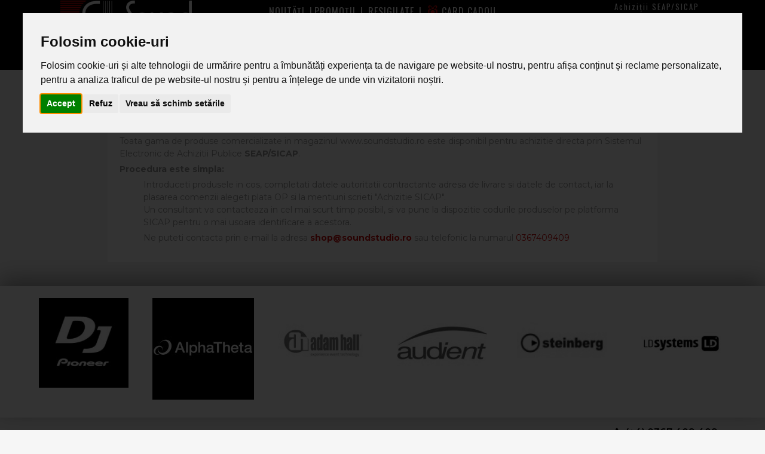

--- FILE ---
content_type: text/html; charset=utf-8
request_url: https://www.soundstudio.ro/achizitii-seapsicap.html
body_size: 15427
content:
<!DOCTYPE html><html lang="ro-RO"><head><meta charset="utf-8"><meta http-equiv="X-UA-Compatible" content="IE=edge"><meta name="viewport" content="width=device-width, initial-scale=1.0"><base href="https://www.soundstudio.ro/" target="_self" /><meta name="resource-type" content="document" /><meta name="distribution" content="global" /><meta name="copyright" content="copyright (c) SC AGORA-ELECTRONIK SRL" /><meta name="description" content="Achizitie directa prin Sistemul Electronic de Achizitii Publice SEAP/S" /><meta name="apple-mobile-web-app-status-bar-style" content="#000000" /><meta name="theme-color" content="#000000" /><meta name="msapplication-navbutton-color" content="#000000" /><meta name="rating" content="general" /><meta name="keywords" content="Achiziții SEAP/SICAP" /><meta name="google-site-verification" content="6x6YCaoGNP5bKILiiuU4Sy5iJRojxQkBzKklLFav2Mo" /><meta name="google-site-verification" content="M4iOs2DHCdurlS5Mmk2k0tgOe4lr2sMxfLVlrpFqTpo" /><meta name="msvalidate.01" content="6AB13456EF2744EDAFD8AE6F84218079" /><meta name="seobility" content="48cbafbcaaacbf2b380ded10165a749d"><meta name="ahrefs-site-verification" content="9966143c6d18cea1cbafa7cee6b0f90dc949832228852aa87dadb7e063dcb422"><meta name="robots" content="noodp"/><meta name="s-bots" content="all" /><meta name="application-name" content="Sound Studio"><link rel="preconnect" href="https://static.klaviyo.com/"><link rel="preconnect" href="https://fonts.google.com/"><link rel="preconnect" href="https://fonts.gstatic.com/"><link rel="preconnect" href="https://embed.tawk.to" crossorigin><!--link href="https://www.soundstudio.ro/design/icons/apple-touch-icon.png" rel="apple-touch-icon" async defer/--><!--link href="https://www.soundstudio.ro/design/icons/apple-touch-icon-76x76.png" rel="apple-touch-icon" sizes="76x76" async defer/--><!--link href="https://www.soundstudio.ro/design/icons/apple-touch-icon-120x120.png" rel="apple-touch-icon" sizes="120x120" async defer/--><!--link href="https://www.soundstudio.ro/design/icons/apple-touch-icon-152x152.png" rel="apple-touch-icon" sizes="152x152" async defer/--><!--link href="https://www.soundstudio.ro/design/icons/apple-touch-icon-180x180.png" rel="apple-touch-icon" sizes="180x180" async defer/--><link rel="manifest" href="https://www.soundstudio.ro/manifest.json"><link rel="shortcut icon" href="favicon.png" type="image/x-icon"/><link rel="canonical" href="https://www.soundstudio.ro/achizitii-seapsicap.html" /><meta property="fb:app_id" content="1342416402444627" /><meta property="og:url" content="https://www.soundstudio.ro/achizitii-seapsicap.html" /><meta property="og:type" content="article" /><meta property="og:title" content="Sound Studio" /><meta property="og:image" content="https://www.soundstudio.ro/design/img/logo.png" /><meta property="og:title" content="Sound Studio" /><title>Achiziții SEAP SICAP Sound Studio</title><link rel="preload" href="/design/fonts/oswald-v30-latin-ext_latin-300.woff2" as="font" type="font/woff2" crossorigin> <link rel="preload" href="/design/fonts/oswald-v30-latin-ext_latin-regular.woff2" as="font" type="font/woff2" crossorigin> <link rel="preload" href="/design/fonts/oswald-v30-latin-ext_latin-500.woff2" as="font" type="font/woff2" crossorigin> <link rel="preload" href="/design/fonts/oswald-v30-latin-ext_latin-700.woff2" as="font" type="font/woff2" crossorigin> <link rel="preload" href="/design/fonts/montserrat-v14-latin-ext_latin-300.woff2" as="font" type="font/woff2" crossorigin> <link rel="preload" href="/design/fonts/montserrat-v14-latin-ext_latin-regular.woff2" as="font" type="font/woff2" crossorigin> <link rel="preload" href="/design/fonts/montserrat-v14-latin-ext_latin-600.woff2" as="font" type="font/woff2" crossorigin> <link rel="preload" href="/design/fonts/montserrat-v14-latin-ext_latin-700.woff2" as="font" type="font/woff2" crossorigin><link rel="preload" href="/design/fonts/fontawesome-webfont.woff2?v=4.7.0" as="font" type="font/woff2" crossorigin><link rel="preload" href="/design/fonts/glyphicons-halflings-regular.woff2" as="font" type="font/woff2" crossorigin> <link rel="stylesheet" href="https://www.soundstudio.ro/design/main08.css?l=ro" type="text/css" media="all"/><script src="https://www.soundstudio.ro/inc/jquery-3.7.1.min.js"></script><script src="https://static.klaviyo.com/onsite/js/klaviyo.js?company_id=V76FGU&t=1769030666"></script><script>let granted=0;window.dataLayer = window.dataLayer || [];function gtag(){dataLayer.push(arguments);}gtag("consent", "default", {"ad_storage": "denied","ad_user_data": "denied","ad_personalization": "denied","functionality_storage": "denied","personalization_storage": "denied","analytics_storage": "denied","security_storage": "denied"});</script><script data-cookie-consent="strictly-necessary">(function(w,d,s,l,i){w[l]=w[l]||[];w[l].push({'gtm.start':new Date().getTime(),event:'gtm.js'});var f=d.getElementsByTagName(s)[0],j=d.createElement(s);j.async=true;j.src="https://load.gtm.soundstudio.ro/3o5czkmqiozf.js?"+i;f.parentNode.insertBefore(j,f);})(window,document,'script','dataLayer','5mmvr5=Dx5SLiUgRk8sQyUzREsdR1RUXk8VA1YJCQ8BDQIZHh4PFUEbHg%3D%3D');</script><script src="/inc/cookie-consent.js"></script><script>document.addEventListener("DOMContentLoaded", function () {cookieconsent.run({"notice_banner_type":"interstitial","consent_type":"express","palette":"light","language":"ro","page_load_consent_levels":["strictly-necessary","functionality","targeting","tracking"],"notice_banner_reject_button_hide":false,"preferences_center_close_button_hide":false,"page_refresh_confirmation_buttons":false,"website_name":"Sound Studio","callbacks": {"scripts_specific_loaded": (level) => {switch(level) {case "targeting":case "tracking":case "functionality":case "strictly-necessary":if(level=="strictly-necessary"){gtag("consent", "update", {"ad_storage": "granted","ad_user_data": "granted","ad_personalization": "granted","functionality_storage": "granted","personalization_storage": "granted","analytics_storage": "granted","security_storage": "granted"});}else{granted++;}break;}}},"callbacks_force": true});gtag("consent", "update", {"ad_storage": "granted","ad_user_data": "granted","ad_personalization": "granted","functionality_storage": "granted","personalization_storage": "granted","analytics_storage": "granted","security_storage": "granted"});});</script></head><body><div id="ismobile" class="visible-xs"></div><noscript><iframe src="https://load.gtm.soundstudio.ro/ns.html?id=GTM-5J9JZ5" height="0" width="0" style="display:none;visibility:hidden"></iframe></noscript><div class="modal fade" id="myModal" tabindex="-1" role="dialog" aria-labelledby="myModalLabel"><div class="modal-dialog modal-lg" role="document"><div class="modal-content"><div class="modal-header"><div class="modal-title" id="myModalLabel"></div></div><div class="modal-body"></div></div></div></div><div class="modal fade" id="myModalCampaign" tabindex="-1" role="dialog" aria-labelledby="myModalLabel"><div class="modal-dialog modal-lg" role="document"><div class="modal-content"><button type="button" class="btn btn-default closemodal" data-dismiss="modal"><i class="fa fa-times"></i></button><div class="modal-body"></div></div></div></div><div class="modal fade" id="myModalLogin" tabindex="-1" role="dialog" aria-labelledby="myModalLabel"><div class="modal-dialog modal-lg" role="document"><div class="modal-content"><button type="button" class="btn btn-default closemodal" data-dismiss="modal"><i class="fa fa-times"></i></button><div class="modal-body"></div></div></div></div><div class="modal fade" id="myModalRegister" tabindex="-1" role="dialog" aria-labelledby="myModalLabel"><div class="modal-dialog modal-lg" role="document"><div class="modal-content"><button type="button" class="btn btn-default closemodal" data-dismiss="modal"><i class="fa fa-times"></i></button><div class="modal-body"></div></div></div></div><div class="blackbg xmas"><div class="container tm0"><div class="col-xs-3 tm1"><div class="navbar">  <div class="navbar-inner"><div class="posrelative"><a class="brand" href="/"><span class="hidden">Sound Studio instrumente muzicale şi echipamente audio</span><img width="300" height="111" src="/design/img/logo-horizontal-onblackbg.png" class="img-responsive" alt="Sound Studio instrumente muzicale şi echipamente audio" title="Sound Studio instrumente muzicale şi echipamente audio"/></a><div class="nav-collapse collapsed"><ul class="nav"><li class="active"><span class="dropdown-toggle blackg-i prodtoggle" data-toggle="dropdown"><i class="fa fa-bars"></i><span> Produse</span></span><ul class="dropdown-menu" id="mainMenu" role="menu"><li data-submenu-id="submenu-chitare-chitare-bas-amplificatoare-si-accesorii"><a href="/chitare-chitare-bas-amplificatoare-si-accesorii.html">Chitare/Bas</a><div id="submenu-chitare-chitare-bas-amplificatoare-si-accesorii" class="popover"><div class="popover-content"><div class="col-sm-3"><a href="/chitare-acustice-si-clasice.html" class="headcat">Chitare acustice și clasice</a><span class="catlink" data-link="/chitare-clasice.html">Chitare Clasice</span><span class="catlink" data-link="/chitare-acustice.html">Chitare Acustice</span><span class="catlink" data-link="/chitare-electroacustice.html">Chitare Electroacustice</span><a href="/chitare-electrice.html" class="headcat">Chitare Electrice</a><span class="catlink" data-link="/seturi-chitara-electrica.html">Seturi Chitară Electrică</span><span class="catlink" data-link="/chitare-electrice-stratocaster.html">Modele ST (Stratocaster)</span><span class="catlink" data-link="/chitare-electrice-t-telecaster.html">Modele T (Telecaster)</span><span class="catlink" data-link="/chitare-electrice-lp-les-paul.html">Modele LP (Les Paul)</span><span class="catlink" data-link="/chitare-electrice-semi-acustice.html">Semi-acustice</span><span class="catlink" data-link="/chitare-electrice-alternative.html">Modele Alternative</span><a href="/chitare-bas.html" class="headcat">Chitare Bas</a><span class="catlink" data-link="/chitare-bas-acustice.html">Chitare Bas Acustice</span><span class="catlink" data-link="/chitare-bas-electrice.html">Chitare Bas Electrice</span></div><div class="col-sm-3"><a href="/efecte-si-procesoare-chitara.html" class="headcat">Efecte si Procesoare</a><span class="catlink" data-link="/pedale-efect-chitara.html">Pedale Efect Chitara</span><span class="catlink" data-link="/procesoare-chitara.html">Procesoare Chitara</span><span class="catlink" data-link="/procesoare-chitare-bas.html">Procesoare bas</span><span class="catlink" data-link="/pedale-de-volumexpresieselectie.html">Pedale de Volum/Expresie/Selectie</span><a href="/huse-si-tocuri-pt-chitari.html" class="headcat">Huse și Tocuri pt Chitări</a><span class="catlink" data-link="/huse-chitare-clasice.html">Huse Chitare Clasice</span><span class="catlink" data-link="/huse-chitare-acustice.html">Huse Chitare Acustice</span><span class="catlink" data-link="/huse-chitare-electrice.html">Huse Chitare Electrice</span><span class="catlink" data-link="/huse-chitare-bas.html">Huse Chitare Bas</span><span class="catlink" data-link="/huse-amplificatoare.html">Huse Amplificatoare</span><span class="catlink" data-link="/tocuri-chitare-clasice.html">Tocuri Chitare Clasice</span><span class="catlink" data-link="/tocuri-chitare-acustice.html">Tocuri Chitare Acustice</span><span class="catlink" data-link="/tocuri-chitare-electrice.html">Tocuri Chitare Electrice</span><span class="catlink" data-link="/tocuri-chitare-bas.html">Tocuri Chitare Bas</span><span class="catlink" data-link="/huse-si-tocuri-procesoare-chitara.html">Huse si Tocuri Procesoare Chitara</span><a href="/corzi-chitara.html" class="headcat">Corzi chitară</a><span class="catlink" data-link="/corzi-chitara-clasica.html">Corzi Chitara Clasica</span><span class="catlink" data-link="/corzi-chitara-acustica.html">Corzi Chitara Acustica</span><span class="catlink" data-link="/corzi-chitara-electrica.html">Corzi Chitara Electrica</span><span class="catlink" data-link="/corzi-chitara-bass.html">Corzi Chitara Bas</span></div><div class="col-sm-3"><a href="/amplificatoare-chitare-acustice.html" class="headcat">Amplificatoare Chitare Acustice</a><a href="/amplificatoare-chitare-electrice.html" class="headcat">Amplificatoare Chitare Electrice</a><span class="catlink" data-link="/amplificatoare-pt-chitare-electrice.html">Amplificatoare chitare electrice</span><span class="catlink" data-link="/combo-uri-pt-chitare-electrice.html">Combo-uri chitare electrice</span><span class="catlink" data-link="/cabinete-pt-chitare-electrice.html">Cabinete chitare electrice</span><a href="/amplificator-chitara-bas.html" class="headcat">Amplificatoare Chitara Bas</a><span class="catlink" data-link="/amplificatoare-pt-chitare-bass.html">Amplificatoare chitare bas</span><span class="catlink" data-link="/combo-uri-pt-chitare-bass.html">Combo-uri chitare bas</span><span class="catlink" data-link="/cabinete-pt-chitare-bass.html">Cabinete chitare bas</span></div><div class="col-sm-3"><a href="/accesorii-chitara.html" class="headcat">Accesorii Chitara</a><span class="catlink" data-link="/stative-chitare-si-basuri.html">Stative Chitare si Basuri</span><span class="catlink" data-link="/doze-si-preamplificatoare.html">Doze si Preamplificatoare Chitara</span><span class="catlink" data-link="/stative-amplificatoare.html">Stative Amplificatoare</span><span class="catlink" data-link="/pene.html">Pene</span><span class="catlink" data-link="/curele-chitara.html">Curele chitara</span><span class="catlink" data-link="/capodastre.html">Capodastre</span><span class="catlink" data-link="/slide-uri.html">Slide-uri</span><span class="catlink" data-link="/solutii-de-intretinere.html">Solutii de intretinere</span><span class="catlink" data-link="/lampi-amplificatoare.html">Lampi amplificatoare</span><span class="catlink" data-link="/diverse-accesorii-chitara.html">Diverse Accesorii</span><span class="catlink" data-link="/alimentatoare-chitare.html">Alimentatoare chitare</span><span class="catlink" data-link="/piese-de-schimb.html">Piese de schimb</span><span class="catlink" data-link="/cheite.html">Cheite</span><span class="catlink" data-link="/tremolouri-si-accesorii-tremolo.html">Tremolouri si Accesorii Tremolo</span><span class="catlink" data-link="/grifuri.html">Grifuri</span><span class="catlink" data-link="/saddle-uri-pragusuricalusuri.html">Saddle-uri / Pragusuri / Calusuri</span><span class="catlink" data-link="/butoane-si-pot-uri.html">Butoane si Pot-Uri</span><span class="catlink" data-link="/pickguard-uri.html">Pickguard-Uri</span><span class="catlink" data-link="/comutatoare-si-potentiometre.html">Comutatoare si Potentiometre</span><span class="catlink" data-link="/suruburistrap-lock-uritaste.html">Suruburi/Strap Lock-uri/Taste</span><span class="catlink" data-link="/placute-si-kit-uri.html">Placute si Kit-Uri</span></div></div></div></li><li data-submenu-id="submenu-piane-si-clape"><a href="/piane-si-clape.html">Piane/Clape</a><div id="submenu-piane-si-clape" class="popover"><div class="popover-content"><div class="col-sm-3"><a href="/clape-aranjoare.html" class="headcat">Clape Aranjoare</a><span class="catlink" data-link="/orgi-keyboard-incepatori.html">Orgi Keyboard Incepatori</span><span class="catlink" data-link="/orgi-keyboard-profesionale.html">Orgi Keyboard Profesionale</span><a href="/piane-digitale.html" class="headcat">Piane Digitale</a><span class="catlink" data-link="/piane-digitale-portabile.html">Piane Digitale Portabile</span><span class="catlink" data-link="/piane-si-pianine-digitale.html">Piane, Pianine Digitale</span><span class="catlink" data-link="/piane-digitale-cu-aranjor.html">Piane Digitale cu Aranjor</span></div><div class="col-sm-3"><a href="/piane-acustice.html" class="headcat">Piane acustice</a><span class="catlink" data-link="/pianine-acustice.html">Pianine acustice</span><span class="catlink" data-link="/piane-acustice-cu-coada.html">Piane acustice cu coadă</span><a href="/sintetizatoare.html" class="headcat">Sintetizatoare</a><span class="catlink" data-link="/sintetizatoare-analogice.html">Sintetizatoare Analogice</span><span class="catlink" data-link="/sintetizatoare-digitale.html">Sintetizatoare Digitale</span><span class="catlink" data-link="/module-de-extensie.html">Module de extensie</span></div><div class="col-sm-3"><a href="/amplificatoare-claviaturi.html" class="headcat">Amplificatoare Claviaturi</a><a href="/accesorii-clape.html" class="headcat">Accesorii clape</a><span class="catlink" data-link="/stative-claviaturi.html">Stative Claviaturi</span><span class="catlink" data-link="/huse-claviaturi.html">Huse Claviaturi</span><span class="catlink" data-link="/scaune-banchete-claviaturi.html">Scaune Banchete</span><span class="catlink" data-link="/pedale-piane-si-clape.html">Pedale Piane si Clape</span><span class="catlink" data-link="/accesorii-clape-si-claviaturi.html">Alte Accesorii</span></div><div class="col-sm-3"></div></div></div></li><li data-submenu-id="submenu-instrumente-de-suflat"><a href="/instrumente-de-suflat.html">Suflători</a><div id="submenu-instrumente-de-suflat" class="popover"><div class="popover-content"><div class="col-sm-3"><a href="/fluiere.html" class="headcat">Fluiere</a><span class="catlink" data-link="/fluiere-sopranino.html">Fluiere Sopranino</span><span class="catlink" data-link="/fluiere-sopran.html">Fluiere Sopran</span><span class="catlink" data-link="/fluiere-alto.html">Fluiere Alto</span><span class="catlink" data-link="/fluiere-tenor.html">Fluiere Tenor</span><span class="catlink" data-link="/fluiere-bass.html">Fluiere Bass</span><a href="/flaute.html" class="headcat">Flaute</a><span class="catlink" data-link="/flaute-cu-gauri-deschise.html">Flaute cu Gauri Deschise</span><span class="catlink" data-link="/flaute-cu-gauri-inchise.html">Flaute cu Gauri Inchise</span><span class="catlink" data-link="/flaute-piccolo.html">Flaute Piccolo</span><a href="/clarinete.html" class="headcat">Clarinete</a><span class="catlink" data-link="/clarinete-cu-sistem-boehm.html">Clarinete cu Sistem Boehm</span><span class="catlink" data-link="/clarinete-cu-sistem-german.html">Clarinete cu Sistem German</span><a href="/trompete.html" class="headcat">Trompete</a><span class="catlink" data-link="/trompete-standard.html">Trompete Standard</span><span class="catlink" data-link="/trompete-cu-valve.html">Trompete cu Valve</span><span class="catlink" data-link="/cornete.html">Cornete</span><a href="/corni.html" class="headcat">Corni</a><span class="catlink" data-link="/corni-frantuzesti.html">Corni Frantuzesti</span><span class="catlink" data-link="/corni-tenor.html">Corni Tenor</span><span class="catlink" data-link="/helicoane.html">Helicoane</span></div><div class="col-sm-3"><a href="/oboaie.html" class="headcat">Oboaie</a><a href="/fagoturi.html" class="headcat">Fagoturi</a><a href="/saxofoane.html" class="headcat">Saxofoane</a><span class="catlink" data-link="/saxofoane-sopran.html">Saxofoane Sopran</span><span class="catlink" data-link="/saxofoane-alto.html">Saxofoane Alto</span><span class="catlink" data-link="/saxofoane-tenor.html">Saxofoane Tenor</span><span class="catlink" data-link="/saxofoane-bariton.html">Saxofoane Bariton</span><span class="catlink" data-link="/saxofoane-digitale.html">Saxofoane digitale</span><a href="/tromboane.html" class="headcat">Tromboane</a><a href="/filigornuri.html" class="headcat">Filigornuri</a><span class="catlink" data-link="/filigornuri-cu-pistoane.html">Filigornuri cu Pistoane</span><span class="catlink" data-link="/filigornuri-cu-valve.html">Filigornuri cu Valve</span></div><div class="col-sm-3"><a href="/eufonii.html" class="headcat">Eufonii</a><a href="/tube.html" class="headcat">Tube</a><span class="catlink" data-link="/tube-standard.html">Tube Standard</span><span class="catlink" data-link="/susafoane.html">Susafoane</span><a href="/muzicute.html" class="headcat">Muzicute</a><span class="catlink" data-link="/muzicute-chromatice.html">Muzicute Chromatice</span><span class="catlink" data-link="/muzicute-cu-tremolo.html">Muzicute cu Tremolo</span><span class="catlink" data-link="/muzicute-diatonice.html">Muzicute Diatonice</span><a href="/naiuri.html" class="headcat">Naiuri</a><span class="catlink" data-link="/naiuri-peruane.html">Naiuri Peruane</span><span class="catlink" data-link="/naiuri-romanesti.html">Naiuri Romanesti</span><a href="/cimbassi.html" class="headcat">Cimbassi</a></div><div class="col-sm-3"><a href="/melodica.html" class="headcat">Melodica</a><a href="/alte-instrumente.html" class="headcat">Alte Instrumente</a><a href="/mustiucuri-coliere-si-capace.html" class="headcat">Mustiucuri Coliere si capace</a><span class="catlink" data-link="/mustiucuri.html">Muștiucuri</span><span class="catlink" data-link="/ligaturi-si-capacele.html">Ligaturi si Capacele</span><span class="catlink" data-link="/protectie-mustiuc.html">Protectie Mustiuc</span><span class="catlink" data-link="/mustiucuri-pt-alamuri.html">Mustiucuri pt Alamuri</span><a href="/ancii.html" class="headcat">Ancii</a><span class="catlink" data-link="/ancii-saxofon-sopran.html">Ancii Saxofon Sopran</span><span class="catlink" data-link="/ancii-saxofon-alto.html">Ancii Saxofon Alto</span><span class="catlink" data-link="/ancii-saxofon-tenor.html">Ancii Saxofon Tenor</span><span class="catlink" data-link="/ancii-saxofon-bariton.html">Ancii Saxofon Bariton</span><span class="catlink" data-link="/ancii-clarinet.html">Ancii Clarinet</span><span class="catlink" data-link="/ancii-fagot.html">Ancii Fagot</span><span class="catlink" data-link="/ancii-oboi.html">Ancii Oboi</span><a href="/accesorii-pentru-suflatori.html" class="headcat">Accesorii pentru suflatori</a><span class="catlink" data-link="/curele-suflatori.html">Curele</span><span class="catlink" data-link="/intretinere-instrumente.html">Intretinere Instrumente</span><span class="catlink" data-link="/suport-partituri.html">Suport Partituri</span><span class="catlink" data-link="/huse-si-tocuri-suflatori.html">Huse si Tocuri Suflatori</span><span class="catlink" data-link="/stative-suflatori.html">Stative Suflatori</span><span class="catlink" data-link="/alte-accesorii-pt-suflatori.html">Alte accesorii pt suflatori</span><span class="catlink" data-link="/surdine.html">Surdine suflători</span></div></div></div></li><li data-submenu-id="submenu-instrumente-traditionale"><a href="/instrumente-traditionale.html">Instrumente tradiționale</a><div id="submenu-instrumente-traditionale" class="popover"><div class="popover-content"><div class="col-sm-3"><a href="/acordeon.html" class="headcat">Acordeon</a><a href="/instrumente-muzicale-cu-arcus.html" class="headcat">Instrumente muzicale cu arcus</a><span class="catlink" data-link="/viori-acustice.html">Viori acustice</span><span class="catlink" data-link="/viori-electrice.html">Viori electrice</span><span class="catlink" data-link="/viole.html">Viole</span><span class="catlink" data-link="/violoncele.html">Violoncele</span><span class="catlink" data-link="/contrabasuri.html">Contrabasuri</span><a href="/huse-si-tocuri-pentru-instrumente-cu-arcus.html" class="headcat">Huse si tocuri pentru instrumente cu arcus</a><a href="/ukulele-si-banjo.html" class="headcat">Ukulele si banjo</a></div><div class="col-sm-3"><a href="/mandoline.html" class="headcat">Mandoline</a><a href="/arcusuri.html" class="headcat">Arcusuri</a><span class="catlink" data-link="/arcusuri-viola.html">Arcusuri viola</span><span class="catlink" data-link="/arcusuri-vioara.html">Arcusuri vioara</span><span class="catlink" data-link="/arcusuri-violoncel.html">Arcusuri violoncel</span><span class="catlink" data-link="/arcusuri-contrabas.html">Arcusuri contrabas</span><a href="/accesorii-instrumente-cu-arcus.html" class="headcat">Accesorii instrumente cu arcus</a><span class="catlink" data-link="/barbii.html">Barbii</span><span class="catlink" data-link="/contrabarbii.html">Contrabarbii</span><span class="catlink" data-link="/calusuri.html">Calusuri</span><span class="catlink" data-link="/cordare.html">Cordare</span><span class="catlink" data-link="/surdine-instrumente-arcus.html">Surdine Instrumente Arcuș</span><span class="catlink" data-link="/intretinere.html">Intretinere</span><span class="catlink" data-link="/diverse-accesorii-pt-arcusuri.html">Diverse accesorii</span><span class="catlink" data-link="/sacazuri.html">Sacazuri</span><a href="/alte-huse.html" class="headcat">Alte Huse</a></div><div class="col-sm-3"><a href="/drambe.html" class="headcat">Drambe</a><a href="/tambal.html" class="headcat">Tambal</a><a href="/corzi-instrumente-cu-arcus.html" class="headcat">Corzi</a><span class="catlink" data-link="/corzi-vioara.html">Corzi vioara</span><span class="catlink" data-link="/corzi-viola.html">Corzi viola</span><span class="catlink" data-link="/corzi-violoncel.html">Corzi violoncel</span><span class="catlink" data-link="/corzi-contrabas.html">Corzi contrabas</span><span class="catlink" data-link="/corzi-alte-instrumente.html">Corzi alte instrumente</span><a href="/fluiere-traditionale.html" class="headcat">Fluiere Traditionale</a></div><div class="col-sm-3"><a href="/dulcimer-cobza-bouzuki.html" class="headcat">Dulcimer, cobza, bouzuki</a><a href="/ocarine.html" class="headcat">Ocarine</a></div></div></div></li><li data-submenu-id="submenu-tobe-si-percutie"><a href="/tobe-si-percutie.html">Tobe/percutie</a><div id="submenu-tobe-si-percutie" class="popover"><div class="popover-content"><div class="col-sm-3"><a href="/tobe-acustice.html" class="headcat">Tobe acustice</a><span class="catlink" data-link="/seturi-tobe-acustice.html">Seturi Tobe Acustice</span><span class="catlink" data-link="/tobe-mici.html">Tobe Mici</span><span class="catlink" data-link="/tobe-mari.html">Tobe Mari</span><span class="catlink" data-link="/tomuri-de-podea.html">Tomuri de Podea</span><span class="catlink" data-link="/tomtom-uri.html">Tomtom-uri</span><a href="/tobe-electronice.html" class="headcat">Tobe electronice</a><span class="catlink" data-link="/seturi-tobe-electronice.html">Seturi Tobe Electronice</span><span class="catlink" data-link="/module-toba-electronica.html">Module Toba Electronica</span><span class="catlink" data-link="/pad-uri-toba-mare-electronica.html">Pad-uri Toba Mare Electronica</span><span class="catlink" data-link="/pad-uri-tomtom-electronic.html">Pad-uri Tomtom Electronic</span><span class="catlink" data-link="/pad-uri-cinele.html">Pad-uri Cinele</span><span class="catlink" data-link="/pad-uri-pentru-toba-mica-electronic.html">Pad-uri pentru Toba Mica Electronic</span><span class="catlink" data-link="/fusuri-electronice.html">Fusuri Electronice</span><span class="catlink" data-link="/stative-si-accesorii-pentru-toba-electronica.html">Stative si Accesorii pentru Toba Electronica</span><span class="catlink" data-link="/triggere.html">Triggere</span><span class="catlink" data-link="/site-tobe-electronice.html">Site Tobe Electronice</span><span class="catlink" data-link="/monitoare-toba.html">Monitoare Toba</span><span class="catlink" data-link="/drum-pad-uri-tobe-electronice-tip-pad.html">Drum PAD-uri, Tobe electronice tip PAD</span><a href="/fete-toba.html" class="headcat">Fete Toba</a></div><div class="col-sm-3"><a href="/cinele.html" class="headcat">Cinele</a><a href="/percutie.html" class="headcat">Percutie</a><span class="catlink" data-link="/cajonuri.html">Cajon-uri</span><span class="catlink" data-link="/congas.html">Congas-uri</span><span class="catlink" data-link="/bongosuri.html">Bongos-uri</span><span class="catlink" data-link="/djembe.html">Djembeuri</span><span class="catlink" data-link="/darbuka.html">Darbuka</span><span class="catlink" data-link="/tamburine.html">Tamburine</span><span class="catlink" data-link="/claves.html">Claves</span><span class="catlink" data-link="/cowbell.html">Cowbell-uri</span><span class="catlink" data-link="/maracas.html">Maracas-uri</span><span class="catlink" data-link="/shakere.html">Shakere</span><span class="catlink" data-link="/alte-instrumente-de-percutie.html">Alte Instrumente de Percutie</span><a href="/percutie-orchestra.html" class="headcat">Percutie Orchestra</a></div><div class="col-sm-3"><a href="/bete-tobe.html" class="headcat">Bete Tobe</a><a href="/scaune-pt-toba.html" class="headcat">Scaune pt. Toba</a><a href="/accesorii-toba.html" class="headcat">Accesorii toba</a><span class="catlink" data-link="/produse-intretinere.html">Produse de curatare si intretinere</span><span class="catlink" data-link="/diverse-accesorii-pt-tobe.html">Diverse accesorii</span><span class="catlink" data-link="/pad-uri-exercitii-si-surdine.html">Pad-uri exercitii si Surdine</span></div><div class="col-sm-3"><a href="/huse-tocuri-tobe.html" class="headcat">Huse Tocuri Tobe</a><a href="/stative-pedale.html" class="headcat">Stative Pedale</a><span class="catlink" data-link="/seturi-de-stative-tobe.html">Seturi de stative tobe</span><span class="catlink" data-link="/stative-premier-toba-mica.html">Stative premier/ toba mica</span><span class="catlink" data-link="/stative-si-suporturi-pentru-tom-uri.html">Stative si suporturi pentru tom-uri</span><span class="catlink" data-link="/stative-fus-cinel.html">Stative Fus-cinel</span><span class="catlink" data-link="/stative-cinel.html">Stative cinel</span><span class="catlink" data-link="/brate-cinel.html">Brate cinel</span><span class="catlink" data-link="/rack-uri-toba.html">Rack-uri toba</span><span class="catlink" data-link="/stative-si-suporti-percutii.html">Stative si suporti percutii</span><span class="catlink" data-link="/cleme-pentru-stativele-toba.html">Cleme pentru stativele toba</span><span class="catlink" data-link="/pedale-toba-mare.html">Pedale toba mare</span></div></div></div></li><li data-submenu-id="submenu-sonorizare"><a href="/sonorizare.html">Sonorizare</a><div id="submenu-sonorizare" class="popover"><div class="popover-content"><div class="col-sm-3"><a href="/mixere-audio.html" class="headcat">Mixere audio</a><span class="catlink" data-link="/mixere-analogice.html">Mixere analogice</span><span class="catlink" data-link="/mixere-digitale.html">Mixere Digitale</span><span class="catlink" data-link="/mixere-cu-amplificare.html">Mixere cu Amplificare</span><span class="catlink" data-link="/mixere-video.html">Mixere video</span><span class="catlink" data-link="/huse-si-cutii-mixere-audio.html">Huse si Cutii Mixere Audio</span><span class="catlink" data-link="/accesori-mixere.html">Accesori Mixere</span><a href="/boxe-si-subwoofere.html" class="headcat">Boxe si subwoofere</a><span class="catlink" data-link="/boxe-active.html">Boxe active</span><span class="catlink" data-link="/subwoofere-active.html">Subwoofere active</span><span class="catlink" data-link="/boxe-pasive.html">Boxe pasive</span><span class="catlink" data-link="/subwoofere-pasive.html">Subwoofere pasive</span><span class="catlink" data-link="/sisteme-coloana-seturi-boxe.html">Sisteme coloana / Seturi boxe</span><span class="catlink" data-link="/sistem-boxe-portabile.html">Sisteme Portabile</span><span class="catlink" data-link="/boxe-line-array.html">Boxe Line Array</span></div><div class="col-sm-3"><a href="/amplificatoare.html" class="headcat">Amplificatoare</a><a href="/sisteme-100v.html" class="headcat">Sisteme 100V</a><span class="catlink" data-link="/amplificator-100v.html">Amplificatoare 100V</span><span class="catlink" data-link="/boxe-100v.html">Boxe 100V</span><span class="catlink" data-link="/seturi.html">Seturi</span></div><div class="col-sm-3"><a href="/accesorii-sonorizare.html" class="headcat">Accesorii Sonorizare</a><span class="catlink" data-link="/di-box-patch-bay.html">DI Box &amp; Patch bay</span><span class="catlink" data-link="/splittere-si-sumatoare.html">Splittere si Sumatoare</span><span class="catlink" data-link="/stative-boxe.html">Stative Boxe</span><span class="catlink" data-link="/huse-pentru-boxe.html">Huse pentru Boxe</span><span class="catlink" data-link="/baterii.html">Baterii</span><span class="catlink" data-link="/piese-de-schimb-pentru-boxe.html">Piese de schimb pentru Boxe</span><a href="/difuzoare.html" class="headcat">Difuzoare</a><span class="catlink" data-link="/difuzoare-de-frecvente-medii-joase.html">Difuzoare de frecvente medii-joase</span><span class="catlink" data-link="/difuzoare-de-frecvente-inalte.html">Difuzoare de frecvente inalte</span><span class="catlink" data-link="/difuzoare-pentru-cabinete-de-chitara-si-bas.html">Difuzoare pentru cabinete de chitara si bas</span></div><div class="col-sm-3"><a href="/sistem-conferinta.html" class="headcat">Sisteme de conferinta</a><a href="/megafon.html" class="headcat">Megafon</a><a href="/statii-radio.html" class="headcat">Statii radio</a></div></div></div></li><li data-submenu-id="submenu-microfoane"><a href="/microfoane.html">Microfoane</a><div id="submenu-microfoane" class="popover"><div class="popover-content"><div class="col-sm-3"><a href="/microfoane-voce.html" class="headcat">Microfoane Voce</a><a href="/microfoane-instrumente.html" class="headcat">Microfoane instrumente</a><a href="/microfoane-fara-fir-si-sisteme-wireless.html" class="headcat">Microfoane fără fir și sisteme wireless</a><span class="catlink" data-link="/wireless-cu-microfon.html">Wireless cu Microfon</span><span class="catlink" data-link="/wireless-cu-lavaliera.html">Wireless cu Lavaliera</span><span class="catlink" data-link="/wireless-headset.html">Wireless Headset</span><span class="catlink" data-link="/wireless-camere-video.html">Wireless Camere Video</span><span class="catlink" data-link="/wireless-instrumente.html">Wireless Instrumente</span><span class="catlink" data-link="/sistem-de-monitoare-in-ear-wireless.html">Sistem de monitoare In-Ear Wireless</span><span class="catlink" data-link="/transmitatoare-wireless-de-mana.html">Transmitatoare Wireless de mana</span><span class="catlink" data-link="/transmitatoare-wireless-de-brau.html">Transmitatoare Wireless de brau</span><span class="catlink" data-link="/receptoare-wireless.html">Receptoare Wireless</span><span class="catlink" data-link="/microfoane-lavaliere.html">Microfoane Lavaliere</span><span class="catlink" data-link="/microfoane-headset.html">Microfoane Headset</span><span class="catlink" data-link="/accesorii-sisteme-wireless.html">Accesorii sisteme wireless</span></div><div class="col-sm-3"><a href="/microfoane-studio.html" class="headcat">Microfoane de Studio</a><a href="/microfoane-broadcast.html" class="headcat">Microfoane Broadcast</a><a href="/microfoane-de-masurare.html" class="headcat">Microfoane de Masurare</a></div><div class="col-sm-3"><a href="/microfoane-camere-video.html" class="headcat">Microfoane Camere Video</a><a href="/microfoane-pentru-instalatii.html" class="headcat">Microfoane pentru instalatii</a><span class="catlink" data-link="/microfoane-de-tip-girafagooseneck.html">Microfoane de tip Girafă/Gooseneck</span><span class="catlink" data-link="/microfoane-suspendabile.html">Microfoane Suspendabile</span><span class="catlink" data-link="/microfoane-pentru-conferinte.html">Microfoane pentru Conferinte</span><a href="/microfoane-de-suprafata.html" class="headcat">Microfoane de Suprafata</a></div><div class="col-sm-3"><a href="/accesorii-microfoane.html" class="headcat">Accesorii Microfoane</a><span class="catlink" data-link="/capsule-de-microfon.html">Capsule de Microfon</span><span class="catlink" data-link="/pop-filtre.html">POP Filtre</span><span class="catlink" data-link="/stative-de-microfon.html">Stative de Microfon</span><span class="catlink" data-link="/monturi-si-nuci-de-microfon.html">Monturi si Nuci de Microfon</span><span class="catlink" data-link="/burete-si-grilaje-de-microfon.html">Burete si Grilaje de Microfon</span><span class="catlink" data-link="/cutii-microfoane.html">Cutii Microfoane</span><span class="catlink" data-link="/cleme-de-prindere.html">Cleme de Prindere</span><span class="catlink" data-link="/cabluri-si-adaptoare-speciale.html">Cabluri si Adaptoare speciale</span><a href="/preamplificatoare-microfon.html" class="headcat">Preamplificatoare microfon</a><a href="/audiotransmitatoare-wireless.html" class="headcat">Audiotransmitatoare Wireless</a></div></div></div></li><li data-submenu-id="submenu-casti"><a href="/casti.html">Căști</a><div id="submenu-casti" class="popover"><div class="popover-content"><div class="col-sm-3"><a href="/casti-studio.html" class="headcat">Casti Studio</a><a href="/casti-dj.html" class="headcat">Casti DJ</a></div><div class="col-sm-3"><a href="/casti-hifi.html" class="headcat">Casti HIFI</a><a href="/casti-cu-microfon.html" class="headcat">Casti cu Microfon</a></div><div class="col-sm-3"><a href="/casti-fara-fir.html" class="headcat">Casti Fara Fir</a><a href="/casti-in-ear.html" class="headcat">Casti In Ear</a></div><div class="col-sm-3"><a href="/preamplificatoare-casti.html" class="headcat">Preamplificatoare Casti</a><a href="/protectii-urechi.html" class="headcat">Protectii urechi</a><a href="/accesorii-casti.html" class="headcat">Accesorii casti</a></div></div></div></li><li data-submenu-id="submenu-studio"><a href="/studio.html">Studio</a><div id="submenu-studio" class="popover"><div class="popover-content"><div class="col-sm-3"><a href="/software-audio.html" class="headcat">Software audio</a><span class="catlink" data-link="/software-daw.html">Software DAW</span><span class="catlink" data-link="/software-de-editare-si-masterizare.html">Software de editare si masterizare</span><span class="catlink" data-link="/software-de-scris-partituri.html">Software de scris partituri</span><span class="catlink" data-link="/software-educationale.html">Software educationale</span><span class="catlink" data-link="/chei-de-licentiere.html">Chei de licentiere</span><span class="catlink" data-link="/-instrumente-efecte-virtuale-plugin-uri.html">Instrumente, efecte virtuale, plugIn-uri</span><a href="/monitoare-de-studio.html" class="headcat">Monitoare de studio</a><span class="catlink" data-link="/monitoare-active.html">Monitoare Active</span><span class="catlink" data-link="/subwoofere-active-de-studio.html">Subwoofere active de studio</span><span class="catlink" data-link="/controlere-volum.html">Controlere volum</span></div><div class="col-sm-3"><a href="/interfete-audio.html" class="headcat">Interfete audio</a><span class="catlink" data-link="/interfete-audio-usb.html">Interfete audio USB</span><span class="catlink" data-link="/interfete-audio-firewirethunderboltdante.html">Interfete audio Firewire/Thunderbolt/Dante</span><span class="catlink" data-link="/interfete-audio-pc.html">Interfete audio PC</span><span class="catlink" data-link="/interfete-audio-pentru-smartphone-si-tableta.html">Interfete audio pentru Smartphone si tableta</span><a href="/recordere-digitale.html" class="headcat">Recordere Digitale</a></div><div class="col-sm-3"><a href="/stative-de-monitoare-de-studio.html" class="headcat">Stative si accesorii monitoare de studio</a><a href="/fonoabsorbanti-studio.html" class="headcat">Fonoabsorbanti Studio</a></div><div class="col-sm-3"><a href="/controlere-mididaw.html" class="headcat">Controlere Midi/Daw</a><span class="catlink" data-link="/claviaturi-midi.html">Claviaturi MIDI</span><span class="catlink" data-link="/controlere-midi.html">Controlere Midi</span><span class="catlink" data-link="/interfete-si-cabluri-midi.html">Interfete si cabluri midi</span><span class="catlink" data-link="/controlere-daw.html">Controlere Daw</span><a href="/diverse-echipamente-de-studio.html" class="headcat">Diverse Echipamente De Studio</a><a href="/convertoare-de-semnal.html" class="headcat">Convertoare de semnal</a></div></div></div></li><li data-submenu-id="submenu-efecte"><a href="/efecte.html">Efecte</a><div id="submenu-efecte" class="popover"><div class="popover-content"><div class="col-sm-3"><a href="/procesoare-de-voce.html" class="headcat">Procesoare de Voce</a></div><div class="col-sm-3"><a href="/procesoare-multiefect.html" class="headcat">Procesoare Multiefect</a></div><div class="col-sm-3"><a href="/egalizatoare-si-supresoare-feedback.html" class="headcat">Egalizatoare si Supresoare Feedback</a></div><div class="col-sm-3"><a href="/crossovere-procesoare-pa.html" class="headcat">Crossovere Procesoare PA</a><a href="/compresoare-si-gate-uri.html" class="headcat">Compresoare si Gate-uri</a></div></div></div></li><li data-submenu-id="submenu-echipamente-dj"><a href="/echipamente-dj.html">DJ</a><div id="submenu-echipamente-dj" class="popover"><div class="popover-content"><div class="col-sm-3"><a href="/playere.html" class="headcat">Playere</a><a href="/controllere.html" class="headcat">Controllere</a></div><div class="col-sm-3"><a href="/mixere-dj.html" class="headcat">Mixere DJ</a><a href="/platane-si-accesorii.html" class="headcat">Platane si accesorii</a><span class="catlink" data-link="/platane.html">Platane</span><span class="catlink" data-link="/doze-pickup.html">Doze Pickup</span><span class="catlink" data-link="/ace-pickup.html">Ace Pickup</span><span class="catlink" data-link="/preamplificatoare-phono.html">Preamplificatoare Phono</span><span class="catlink" data-link="/accesorii-platane.html">Accesorii Platane</span></div><div class="col-sm-3"><a href="/cd-playere.html" class="headcat">CD Playere</a><a href="/sampleresequencere-groovebox-uri.html" class="headcat">Samplere/sequencere &amp; groovebox-uri</a></div><div class="col-sm-3"><a href="/rackuri-si-cutii-dj.html" class="headcat">Rackuri si Cutii DJ</a><a href="/accesorii-dj.html" class="headcat">Accesorii  DJ</a><span class="catlink" data-link="/stative-si-pupitre-dj-.html">Stative si pupitre DJ</span><span class="catlink" data-link="/stativ-laptop-dj.html">Stativ Laptop DJ</span><span class="catlink" data-link="/genti-echipamente-dj-.html">Genti Echipamente DJ</span><span class="catlink" data-link="/alte-accesorii-dj.html">Alte accesorii DJ</span><a href="/-discuri-de-control-timecode.html" class="headcat">Discuri de control &amp; Timecode</a></div></div></div></li><li data-submenu-id="submenu-lumini"><a href="/lumini.html">Lumini</a><div id="submenu-lumini" class="popover"><div class="popover-content"><div class="col-sm-3"><a href="/lumini-inteligente.html" class="headcat">Lumini Inteligente</a><span class="catlink" data-link="/moving-head-spot.html">Moving Head Spot</span><span class="catlink" data-link="/moving-head-wash.html">Moving Head Wash</span><span class="catlink" data-link="/moving-head-beam.html">Moving Head BEAM</span><span class="catlink" data-link="/scannere.html">Scannere</span><a href="/efecte-de-lumini.html" class="headcat">Efecte de lumini</a><a href="/seturi-de-lumini.html" class="headcat">Seturi de lumini</a><span class="catlink" data-link="/seturi-lumini-inteligente.html">Seturi de lumini inteligente</span><span class="catlink" data-link="/seturi-de-proiectoare.html">Seturi de proiectoare</span><span class="catlink" data-link="/seturi-de-efecte-lumini.html">Seturi de efecte lumini</span><span class="catlink" data-link="/set-bare-de-leduri.html">Set Bare de Leduri</span><a href="/proiectoare.html" class="headcat">Proiectoare</a><span class="catlink" data-link="/blindere.html">Blindere</span><span class="catlink" data-link="/floodlight.html">Floodlight</span><span class="catlink" data-link="/proiectoare-led-par.html">Proiectare Led Par</span><span class="catlink" data-link="/proiectoare-par.html">Proiectoare Par</span><span class="catlink" data-link="/reflector-de-urmarire.html">Reflectoare de urmarire</span><span class="catlink" data-link="/ecrane-de-proiectie.html">Ecrane de Proiectie</span><span class="catlink" data-link="/proiectoare-led-de-exterior.html">Proiectoare led de exterior</span></div><div class="col-sm-3"><a href="/stroboscoape.html" class="headcat">Stroboscoape</a><a href="/lasere.html" class="headcat">Lasere</a><a href="/masini-de-fum-si-alte-efecte.html" class="headcat">Masini de Fum si Alte Efecte</a><span class="catlink" data-link="/masini-de-fum.html">Masini de Fum</span><span class="catlink" data-link="/masini-de-ceata.html">Masini de Ceata</span><span class="catlink" data-link="/masini-de-fum-greu.html">Masini de fum greu</span><span class="catlink" data-link="/masini-de-fum-verticale.html">Masini de fum verticale</span><span class="catlink" data-link="/zapada-confetii-si-spuma.html">Zapada, Confetii si Spuma</span><span class="catlink" data-link="/masini-de-bule.html">Masini de Bule</span><span class="catlink" data-link="/accesorii-efecte.html">Accesorii Efecte</span><span class="catlink" data-link="/ventilatoare.html">Ventilatoare</span><span class="catlink" data-link="/co2.html">CO2</span><a href="/lumini-decorative.html" class="headcat">Lumini decorative</a><span class="catlink" data-link="/globuri-de-oglinzi.html">Globuri de oglinzi</span><span class="catlink" data-link="/placi-cu-oglinzi.html">Placi cu oglinzi</span><span class="catlink" data-link="/accesorii-si-motoare-antrenare-globuri-de-oglinzi.html">Accesorii si motoare antrenare globuri de oglinzi</span></div><div class="col-sm-3"><a href="/bare-de-led.html" class="headcat">Bare de led</a><a href="/echipamente-de-iluminat-teatre.html" class="headcat">Echipamente de iluminat Teatre</a><span class="catlink" data-link="/proiectoare-teatre.html">Proiectoare Teatre</span><span class="catlink" data-link="/proiectoare-angulare.html">Proiectoare Angulare</span><span class="catlink" data-link="/proiector-led-pt-teatre.html">Proiector LED pt. Teatre</span><a href="/lumini-retro.html" class="headcat">Lumini Retro</a><a href="/stativ-lumini.html" class="headcat">Stativ lumini</a></div><div class="col-sm-3"><a href="/controlere-si-comutatoare.html" class="headcat">Controlere si comutatoare</a><span class="catlink" data-link="/dimmeri.html">Dimmeri</span><span class="catlink" data-link="/mixere-dmx.html">Mixere DMX</span><span class="catlink" data-link="/softuri-si-dispozitive-dmx-pentru-pc.html">Softuri si dispozitive DMX pentru PC</span><span class="catlink" data-link="/controlere-compacte.html">Controlere compacte</span><span class="catlink" data-link="/dmx-fara-fir.html">Dmx fara fir</span><span class="catlink" data-link="/splittere-dmx.html">Splittere Dmx</span><a href="/accesorii-lumini.html" class="headcat">Accesorii lumini</a><span class="catlink" data-link="/alte-accesori.html">Alte accesori</span><span class="catlink" data-link="/cleme-prindere.html">Cleme Prindere</span><a href="/becuri.html" class="headcat">Becuri</a><span class="catlink" data-link="/lampi-cu-halogen.html">Lampi cu halogen</span><span class="catlink" data-link="/tuburibecuri-pentru-stroboscoape.html">Tuburi/becuri pentru stroboscoape</span><span class="catlink" data-link="/lampi-par.html">Lămpi PAR</span><span class="catlink" data-link="/lampi-cu-descarcare.html">Lămpi Cu Descărcare</span><a href="/uv.html" class="headcat">UV</a><a href="/iluminare-video-si-podcasting.html" class="headcat">Iluminare VIDEO SI PODCASTING</a></div></div></div></li><li data-submenu-id="submenu-scenotehnica"><a href="/scenotehnica.html">Scenotehnică</a><div id="submenu-scenotehnica" class="popover"><div class="popover-content"><div class="col-sm-3"><a href="/schele-1-puncte.html" class="headcat">Schele 1 puncte</a><a href="/schele-2-puncte.html" class="headcat">Schela 2 puncte</a><a href="/schele-3-puncte.html" class="headcat">Schele 3 puncte</a><span class="catlink" data-link="/schele-220x195mm.html">Schele 220X195MM</span><span class="catlink" data-link="/schele-290x257mm.html">Schele 290X257MM</span></div><div class="col-sm-3"><a href="/schele-4-puncte.html" class="headcat">Schele 4 puncte</a><span class="catlink" data-link="/schele-220-x-220-mm.html">Schele 220X220 MM</span><span class="catlink" data-link="/schele-290-x-290-mm.html">Schele 290X290 MM</span><a href="/decotruss.html" class="headcat">Decotruss</a><span class="catlink" data-link="/decotruss-3-puncte.html">Schele 3 puncte</span><span class="catlink" data-link="/decotruss-4-puncte.html">Decotruss 4 puncte</span><a href="/accesorii-schela.html" class="headcat">Accesorii schela</a></div><div class="col-sm-3"><a href="/platforme-si-accesorii.html" class="headcat">Platforme si accesorii</a><span class="catlink" data-link="/platforme.html">Platforme</span><span class="catlink" data-link="/picioare.html">Picoare</span><span class="catlink" data-link="/sisteme-de-trepte-scari.html">Sisteme de trepte, scari</span><span class="catlink" data-link="/accesorii-pentru-platforme.html">Accesorii pentru platforme</span><span class="catlink" data-link="/balustrade.html">Balustrade</span><a href="/palane.html" class="headcat">Palane</a><span class="catlink" data-link="/palane-electrice.html">Palane electrice</span><a href="/pod-pentru-cabluri.html" class="headcat">Pod pentru cabluri</a></div><div class="col-sm-3"><a href="/accesorii-scenotehnica.html" class="headcat">Accesorii Scenotehnica</a><span class="catlink" data-link="/mecanisme-de-blocare.html">Mecanisme de blocare</span><span class="catlink" data-link="/chei-de-tachelaj-carabine.html">Chei de tachelaj, carabine</span><span class="catlink" data-link="/manusi.html">Manusi</span><span class="catlink" data-link="/benzi-adezive.html">Benzi adezive</span></div></div></div></li><li data-submenu-id="submenu-accesorii-instrumente-si-echipamente-muzicale"><a href="/accesorii-instrumente-si-echipamente-muzicale.html">Accesorii</a><div id="submenu-accesorii-instrumente-si-echipamente-muzicale" class="popover"><div class="popover-content"><div class="col-sm-3"><a href="/cabluri.html" class="headcat">Cabluri</a><span class="catlink" data-link="/cabluri-pt-instrumente.html">Cabluri pt Instrumente</span><span class="catlink" data-link="/cabluri-microfon.html">Cabluri pentru Microfon</span><span class="catlink" data-link="/cabluri-audio.html">Cabluri Audio</span><span class="catlink" data-link="/cabluri-y.html">Cabluri Y</span><span class="catlink" data-link="/cabluri-adaptoare.html">Cabluri Adaptoare</span><span class="catlink" data-link="/cabluri-pentru-boxe-pasive.html">Cabluri pentru Boxe pasive</span><span class="catlink" data-link="/cabluri-dmx.html">Cabluri DMX</span><span class="catlink" data-link="/cabluri-de-alimentare.html">Cabluri de Alimentare</span><span class="catlink" data-link="/prelungitoare-cu-prize-multiple.html">Prelungitoare cu prize multiple</span><span class="catlink" data-link="/cabluri-cee.html">Cabluri CEE</span><span class="catlink" data-link="/distribuitoare-de-curent.html">Distribuitoare de curent</span><span class="catlink" data-link="/cabluri-la-metru.html">Cabluri la Metru</span><span class="catlink" data-link="/cabluri-patch.html">Cabluri Patch</span><span class="catlink" data-link="/cabluri-midi.html">Cabluri MIDI</span><span class="catlink" data-link="/cabluri-multicore.html">Cabluri Multicore</span><span class="catlink" data-link="/cabluri-video.html">Cabluri Video</span><span class="catlink" data-link="/diverse-accesorii.html">Diverse Accesorii</span><span class="catlink" data-link="/alte-cabluri.html">Alte Cabluri</span><span class="catlink" data-link="/cabluri-hibrid.html">Cabluri Hibrid</span><span class="catlink" data-link="/cabluri-de-retea.html">Cabluri de Retea</span><a href="/acordoare-si-metronoame.html" class="headcat">Acordoare si Metronoame</a><a href="/stative.html" class="headcat">Stative</a><span class="catlink" data-link="/stative-laptopuri-tablete-smartphone.html">Stative Laptopuri, Tablete, Smartphone</span><span class="catlink" data-link="/stative-note.html">Stative Note</span><span class="catlink" data-link="/stative-pt-casti.html">Stative pt Casti</span><span class="catlink" data-link="/accesorii-stative.html">Accesorii Stative</span><span class="catlink" data-link="/huse-pentru-stative.html">Huse pentru Stative</span></div><div class="col-sm-3"><a href="/mufe-si-adaptoare.html" class="headcat">Mufe si Adaptoare</a><span class="catlink" data-link="/xlr-3-poli.html">XLR 3 poli</span><span class="catlink" data-link="/jack-63-mm.html">Jack (6.3 mm)</span><span class="catlink" data-link="/jack-35-mm.html">Jack (3.5 mm)</span><span class="catlink" data-link="/speakon.html">Speakon</span><span class="catlink" data-link="/powercon.html">Powercon</span><span class="catlink" data-link="/mufe-alimentare-pce.html">Mufe alimentare PCE</span><span class="catlink" data-link="/rca.html">RCA</span><span class="catlink" data-link="/panou.html">Panou</span><span class="catlink" data-link="/mufe-adaptoare.html">Mufe Adaptoare</span><span class="catlink" data-link="/xlr-4-poli.html">XLR 4 Poli</span><span class="catlink" data-link="/xlr-5-poli.html">XLR 5 poli</span><span class="catlink" data-link="/xlr-mini.html">XLR Mini</span><span class="catlink" data-link="/mufa-bnc.html">Mufa BNC</span><span class="catlink" data-link="/alte-mufe.html">Alte Mufe</span><a href="/lampi.html" class="headcat">Lămpi</a><a href="/sisteme-transport.html" class="headcat">Sisteme Transport</a></div><div class="col-sm-3"><a href="/componente-rack.html" class="headcat">Componente rack</a><span class="catlink" data-link="/sistem-easy-case.html">Sistem Easy Case</span><span class="catlink" data-link="/colturi.html">Colturi</span><span class="catlink" data-link="/roti.html">Roti</span><span class="catlink" data-link="/diverse-picioare.html">Diverse Picioare</span><span class="catlink" data-link="/sisteme-de-inchidere.html">Sisteme de inchidere</span><span class="catlink" data-link="/balamele.html">Balamele</span><span class="catlink" data-link="/manere.html">Manere</span><span class="catlink" data-link="/placute.html">Placute</span><span class="catlink" data-link="/suruburi-si-piulite.html">Suruburi si Piulite</span><span class="catlink" data-link="/profiluri.html">Profiluri</span><span class="catlink" data-link="/burete-rack.html">Burete rack</span><span class="catlink" data-link="/adezive.html">Adezive</span><span class="catlink" data-link="/sertare.html">Sertare</span><span class="catlink" data-link="/sisteme-de-fixare-profil-perete-despartitoare.html">Sisteme de fixare profil perete/ despartitoare</span><span class="catlink" data-link="/panouri.html">Panouri</span><a href="/rackuri-si-cutii.html" class="headcat">Rackuri si cutii</a><span class="catlink" data-link="/rack-uri-pt-mixere.html">Rack-uri pt Mixere</span><span class="catlink" data-link="/rack-uri-19.html">Rack-uri 19</span><span class="catlink" data-link="/rack-uri-pt-echipamente.html">Rack-uri pt Echipamente</span><a href="/alte-accesorii.html" class="headcat">Alte accesorii</a></div><div class="col-sm-3"><a href="/alimentatoare.html" class="headcat">Alimentatoare</a><a href="/merchandise.html" class="headcat">Merchandise</a></div></div></div></li></ul></li></ul></div><div class="clearfix"></div></div>  </div></div></div><div class="col-xs-9 col-sm-6 tm2"><div class="topinfo text-center"><a href="/noutati.html">Noutăți</a> |<a href="/promotii.html">Promoții</a> | <a href="/resigilate.html">Resigilate</a> | <a href="/card-cadou" class="cardcadou">Card Cadou</a></div><form class="searchform" role="search" method="get" action="/cauta-produse"><div class="input-group"><label for="kulcs" class="nodisplay">caută produs</label><input type="text" class="form-control" name="kulcs" id="kulcs" value="" placeholder="caută produs"><span class="input-group-btn"><button class="btn btn-search" type="button" id="submitsearch" aria-label="Căutare"><i class="fa fa-search"></i></button></span></div><div class="clearfix"></div><div class="posrelative searchresultsholder"><div id="searchresults"></div></div></form></div><div class="col-xs-12 col-sm-3 topinfoholder tm3"><div class="row"><div class="col-sm-12 col-xs-6 text-right hidden-xs"><a href="/achizitii-seapsicap.html" class="seap">Achiziții SEAP/SICAP</a></div><div class="col-sm-12 col-xs-6 topinfo text-right hidden-xs" style="margin-top:5px"><a href="/suport-si-ajutor.html" class="support_top"><span class="hidden-xs">Suport și ajutor</span></a></div><div class="col-sm-12 col-xs-12 topinfo text-right"><!--a href="/suport-si-ajutor.html" class="support_top2 suprt2" title="Suport și ajutor"><span class="nodisplay"></span></a--><a href="/contulmeu" title="Contul meu" class="support_top2 account"><span class="nodisplay">Cont client</span></a><a href="/contulmeuop=favorite" title="Produse favorite" class="support_top2 favorites"><span class="nodisplay">Produse favorite</span> <span class="cart-count">0</span></a><a href="/cos-de-cumparaturi" title="Coș de cumpărături" class="support_top2 cart"><span class="nodisplay">Coș de cumpărături</span> <span class="cart-count">0</span></a><!--a href="/" class="support_top2 searchtrigger" title="cauta produse"><span class="nodisplay">cauta produse</span></a--><div id="basketcontent" class="nodisplay"></div></div><div class="clearfix"></div></div><div class="clearfix"></div></div></div></div><style>.article .h2.question.block{background-color:#000000;color:#fff!important;border-radius:5px;padding:3px 6px;margin-bottom:10px;line-height:2em;font-weight:700;letter-spacing:1px;}.article .h2.question.block:before{content:"\f29c";font-family:FontAwesome;margin-right:10px;display:inline-block}.article ol{list-style-type:none}.article .sus{background-color:#ccc;color:#000!important;padding:3px 6px;font-size:12px;border-radius:5px}.article .sus:before{content:"\f077";font-family:FontAwesome;display:inline-block;margin-right:5px;margin-bottom:15px}@media only screen and (max-width: 768px){.article ol, .article ul{margin-left:5px!important;padding-left:0px!important}}</style><div class="container article"><div class="col-sm-10 col-sm-offset-1"><div id="whereamy2"><a href="/"><i class="fa fa-home" aria-hidden="true"></i></a>» Achiziții SEAP/SICAP</div><h1 style="margin:15px">Achiziții SEAP/SICAP</h1><div class="pad20 whitebg"><div class="row"><div class="col-xs-12 col-sm-12"><p>Toata gama de produse comercializate in magazinul www.soundstudio.ro este disponibil pentru achizitie directa prin Sistemul Electronic de Achizitii Publice <strong>SEAP/SICAP</strong>.</p><p><strong>Procedura este simpla:</strong></p><ol><li><p>Introduceti produsele in cos, completati datele autoritatii contractante adresa de livrare si datele de contact, iar la plasarea comenzii alegeti plata OP si la mentiuni scrieti "Achizitie SICAP".<br>Un consultant va contacteaza in cel mai scurt timp posibil, si va pune la dispozitie codurile produselor pe platforma SICAP pentru o mai usoara identificare a acestora.</p></li><li><p>Ne puteti contacta prin e-mail la adresa <a href="mailto:shop@soundstudio.ro?subject=SEAP%2FSICAP"><strong>shop@soundstudio.ro</strong></a> sau telefonic la numarul <a href="tel:0367409409">0367409409</a></p></li></ol></div></div></div><div class="clearfix"></div></div></div><div class="whitebg container-fluid owl"><div class="container"><div class="row"><div id="carousel-example-generic2" class="carousel slide" data-ride="carousel" data-interval="3000"><div class="carousel-inner owl-slider-v2"><div class="item active"><div class="row"><div class="col-xs-4"><div class="row"><div class="col-xs-6"><div class="item2"><a href="/brand-pioneer-dj.html" title="Pioneer DJ"><img data-src="https://www.soundstudio.ro/poze/thumb/170-brand-pioneer-dj1684764789.jpg" loading="lazy" width="170" height="170" alt="Pioneer DJ" title="Pioneer DJ" class="img-responsive center-block lazyload"/></a></div></div><div class="col-xs-6"><div class="item"><a href="/brand-alphatheta.html" title="Alpha Theta"><img data-src="https://www.soundstudio.ro/poze/thumb/170-brand-alphatheta.jpg" loading="lazy" width="170" height="170" alt="Alpha Theta" title="Alpha Theta" class="img-responsive center-block lazyload"/></a></div></div></div></div><div class="col-xs-2"><div class="item2"><a href="/brand-adam-hall.html"><img data-src="https://www.soundstudio.ro/poze/thumb/170-brand-adam-hall.jpg" loading="lazy" width="170" height="170" title="Adam Hall" alt="Adam Hall" class="img-responsive center-block lazyload"/></a></div></div><div class="col-xs-2"><div class="item2"><a href="/brand-audient.html"><img data-src="https://www.soundstudio.ro/poze/thumb/170-brand-audient.jpg" loading="lazy" width="170" height="170" title="Audient" alt="Audient" class="img-responsive center-block lazyload"/></a></div></div><div class="col-xs-2"><div class="item2"><a href="/brand-steinberg.html"><img data-src="https://www.soundstudio.ro/poze/thumb/170-brand-steinberg.jpg" loading="lazy" width="170" height="170" title="Steinberg" alt="Steinberg" class="img-responsive center-block lazyload"/></a></div></div><div class="col-xs-2"><div class="item2"><a href="/brand-ld-systems.html"><img data-src="https://www.soundstudio.ro/poze/thumb/170-brand-ld-systems.jpg" loading="lazy" width="170" height="170" title="LD Systems" alt="LD Systems" class="img-responsive center-block lazyload"/></a></div></div></div></div><div class="item "><div class="row"><div class="col-xs-2"><div class="item2"><a href="/brand-jbl.html"><img data-src="https://www.soundstudio.ro/poze/thumb/170-brand-jbl.jpg" loading="lazy" width="170" height="170" title="JBL" alt="JBL" class="img-responsive center-block lazyload"/></a></div></div><div class="col-xs-2"><div class="item2"><a href="/brand-akg.html"><img data-src="https://www.soundstudio.ro/poze/thumb/170-brand-akg.jpg" loading="lazy" width="170" height="170" title="AKG" alt="AKG" class="img-responsive center-block lazyload"/></a></div></div><div class="col-xs-2"><div class="item2"><a href="/brand-cort.html"><img data-src="https://www.soundstudio.ro/poze/thumb/170-brand-cort.jpg" loading="lazy" width="170" height="170" title="Cort" alt="Cort" class="img-responsive center-block lazyload"/></a></div></div><div class="col-xs-2"><div class="item2"><a href="/brand-fbt.html"><img data-src="https://www.soundstudio.ro/poze/thumb/170-brand-fbt.jpg" loading="lazy" width="170" height="170" title="FBT" alt="FBT" class="img-responsive center-block lazyload"/></a></div></div><div class="col-xs-2"><div class="item2"><a href="/brand-fos.html"><img data-src="https://www.soundstudio.ro/poze/thumb/170-brand-fos.jpg" loading="lazy" width="170" height="170" title="FOS" alt="FOS" class="img-responsive center-block lazyload"/></a></div></div><div class="col-xs-2"><div class="item2"><a href="/brand-shure.html"><img data-src="https://www.soundstudio.ro/poze/thumb/170-brand-shure.jpg" loading="lazy" width="170" height="170" title="Shure" alt="Shure" class="img-responsive center-block lazyload"/></a></div></div></div></div></div></div><div class="clearfix"></div></div></div></div><div id="footer"><div class="container"><div class="row margintop10"><div class="col-xs-12 col-sm-6 col-md-3"><span class="h42">Categorii produse</span><div class="row"><div class="col-xs-6"><a href="/promotii.html">Promoții</a></div><div class="col-xs-6"><a href="/noutati.html">Noutăți</a></div></div><div class="row"><div class="col-xs-6"><a href="/resigilate.html">Resigilate</a></div><div class="col-xs-6"><a href="/chitare-chitare-bas-amplificatoare-si-accesorii.html">Chitare/Bas</a></div></div><div class="row"><div class="col-xs-6"><a href="/piane-si-clape.html">Piane/Clape</a></div><div class="col-xs-6"><a href="/instrumente-de-suflat.html">Suflători</a></div></div><div class="row"><div class="col-xs-6"><a href="/instrumente-traditionale.html">Instrumente tradiționale</a></div><div class="col-xs-6"><a href="/tobe-si-percutie.html">Tobe/percutie</a></div></div><div class="row"><div class="col-xs-6"><a href="/sonorizare.html">Sonorizare</a></div><div class="col-xs-6"><a href="/microfoane.html">Microfoane</a></div></div><div class="row"><div class="col-xs-6"><a href="/casti.html">Căști</a></div><div class="col-xs-6"><a href="/studio.html">Studio</a></div></div><div class="row"><div class="col-xs-6"><a href="/efecte.html">Efecte </a></div><div class="col-xs-6"><a href="/echipamente-dj.html">DJ</a></div></div><div class="row"><div class="col-xs-6"><a href="/lumini.html">Lumini</a></div><div class="col-xs-6"><a href="/scenotehnica.html">Scenotehnică</a></div></div><div class="row"><div class="col-xs-6"><a href="/accesorii-instrumente-si-echipamente-muzicale.html">Accesorii </a></div></div>  </div>  <div class="col-xs-12 col-sm-6 col-md-3"><span class="h42">Pagini utile</span><a href="/despre-noi.html">Despre noi</a><a href="/contact.html">Contact</a><a href="/servicii-de-sonorizare.html">Servicii de sonorizare</a><a href="/cum-cumpar.html">Cum cumpar?</a><a href="/intrebari-frecvente.html">Întrebări frecvente</a><a href="/achizitii-seapsicap.html">Achiziții SEAP/SICAP</a><a href="/branduri">Brand-uri</a><a href="/blog/">Blog</a></div><div class="col-xs-12 col-sm-6 col-md-3"><span class="h42">Condiții de utilizare</span><a href="/termeni-si-conditii.html">Termeni și condiții</a><a href="/contact-anpc.html">Contact ANPC</a><a href="/protectie-date.html">Protecție Date</a><a href="/panou-de-control-gdpr.html">Panou de control GDPR</a><a href="/garantia-produselor.html">Garanția produselor</a><a href="/livrarea-comenzilor.html">Livrarea comenzilor</a><a href="/returnarea-produselor-in-14-zile.html">Returnarea produselor în 14 zile</a><a href="/deschiderea-coletului-la-livrare.html">Deschiderea coletului la livrare</a><a href="/plata-cu-cardul-in-rate-fara-dobanda.html">Plata cu cardul în rate fără dobândă</a><a href="/consultanta-de-specialitate-gratuita.html">Consultanță de specialitate gratuită</a><a href="/suport-si-ajutor.html">Suport și ajutor</a><a href="/plati-in-rate-prin-tbi-bank.html">Plăți în rate prin TBI Bank</a><a href="/credit-online-prin-unicredit.html">Credit online prin Unicredit</a><a href="/politica-de-utilizare-cookie-uri.html">Politica de utilizare cookie-uri</a><a href="#" id="open_preferences_center">Setări preferințe cookie</a><div class="row"><div class="col-xs-6"><a href="https://anpc.ro/ce-este-sal/" target="_blank" rel="noopener"><img width="152" height="44" data-src="/inc/SAL.png" loading="lazy" class="img-responsive center-block lazyload" alt="Soluționarea Alternativă a Litigiilor"><span class="hidden">Soluționarea Alternativă a Litigiilor</span></a></div><div class="col-xs-6"><a href="https://consumer-redress.ec.europa.eu/index_ro" target="_blank" rel="noopener"><img width="152" height="44" data-src="/inc/SOL.png" loading="lazy" class="img-responsive center-block lazyload" alt="Soluționarea online a litigiilor"><span class="hidden">Soluționarea online a litigiilor</span></a></div><div class="col-xs-6"><a title="Compari.ro - ghid autentic de shopping" href="https://www.compari.ro" target="_blank" rel="noopener"><img data-src="/inc/84508-150x74-aeb87f844ffc523359fc2b9da116398d.png" loading="lazy" class="img-responsive center-block lazyload" alt="Compari.ro - ghid autentic de shopping"  width="150" height="74"/><span class="hidden">Compari.ro - ghid autentic de shopping</span></a></div><div class="col-xs-6"><img data-src="/poze/other/netopia.png" loading="lazy" class="img-responsive center-block lazyload" alt="Plăți prin Netopia" width="150" height="36"/></div></div></div><div class="col-xs-12 col-sm-6 col-md-3 text-right"><a href="tel:+40367409409" class="phone"><i class="fa fa-phone"></i> (+4) 0367 409 409</a><div id="mc_embed_shell" class="text-left"><div id="mc_embed_signup"><form id="subscribenewsletterblock" name="mc-embedded-subscribe-form" class="validate" target="_self" novalidate=""><div id="mc_embed_signup_scroll"><div class="h3">Newsletter Sound Studio</div><div class="mc-field-group"><label for="mce-EMAIL">Adresa e-mail <span class="asterisk small">* necesar</span></label><input type="email" name="email" class="form-control required" value="" required><input type="hidden" name="op" value="subscribenewsletter"><button type="submit" name="subscribe" id="mc-embedded-subscribe" class="btnuser btnuserred btnblack">Abonare</button></div><div id="newsletterresponse"></div><div id="mergeRow-gdpr" class="mergeRow gdpr-mergeRow content__gdprBlock mc-field-group small"><div class="content__gdpr"><label class="premisii_marketing"></label><p class="newsletterp1"></p><p class="newsletterp2"></p></div></div></div></form></div></div></div><div class="col-xs-12 text-left bottom"><img width="300" height="109" data-src="/design/img/logo-horizontal-onwhitebg.png" loading="lazy" alt="Sound Studio instrumente muzicale şi echipamente audio" title="Sound Studio instrumente muzicale şi echipamente audio" class="img-responsive lazyload"/><div class="social pull-right"><a href="https://www.facebook.com/soundstudio.ro" target="_blank" rel="noopener" title="Vizitați pagina noastră pe facebook"><i class="fa fa-facebook-official"></i><span class="hidden">Vizitați pagina noastră pe facebook</span></a>  <a href="https://www.youtube.com/user/SoundStudioRomania" target="_blank" rel="noopener" title="Vizitați pagina noastră pe youtube"><i class="fa fa-youtube-square"></i><span class="hidden">Vizitați pagina noastră pe youtube</span></a>  <a href="https://x.com/SoundStudioRo" target="_blank" rel="noopener" title="Vizitați pagina noastră pe twitter"><i class="fa fa-twitter-square"></i><span class="hidden">Vizitați pagina noastră pe twitter</span></a><a href="https://www.instagram.com/soundstudio.ro/" target="_blank" rel="noopener" title="Vizitați-ne pe instagram"><i class="fa fa-instagram"></i><span class="hidden">Vizitați pagina noastră pe instagram</span></a></div><div class="cards pull-right"><img width="39" height="17" data-src="https://www.soundstudio.ro/poze/other/Logo-tbi-bank_secundar-min.png" loading="lazy" class="img-responsive pull-right lazyload cc-card" alt="Plăți în rate prin TBI Bank" title="Plăți în rate prin TBI Bank"/><img width="100" height="17" data-src="https://www.soundstudio.ro/poze/other/credit-card-visa-and-master-card-png-hd2.png" loading="lazy" class="img-responsive pull-right lazyload cc-card" alt="Plăți online cu card bancar" title="Plăți online cu card bancar"/></div><div class="col-xs-12 text-center copy" data-nosnippet>&copy; 2000-2026 Sound Studio. Toate drepturile rezervate.<br /><a href="https://laca.ro" target="_blank" class="laca" aria-label="laca.ro" rel="noopener"><span class="hidden">laca.ro</span></a> <a href="https://www.shopmania.ro/site/soundstudio.ro" target="_blank" rel="noopener" class="shopmania" aria-label="shopmania"><span class="hidden">shopmania.ro</span></a></div></div><div class="clearfix"></div></div></div><a href="#topinfo" id="top-link" rel="noreferrer nofollow"><span>sus</span></a></div><script src="https://www.soundstudio.ro/inc/main66.js?type=desktop&ptype=article"></script><script>$(document).ready(function(){});</script><script>window.addEventListener("load", function(){var Tawk_API=Tawk_API||{}, Tawk_LoadStart=new Date();(function(){var s1=document.createElement("script"),s0=document.getElementsByTagName("script")[0];s1.async=true;s1.src="https://embed.tawk.to/5faa5bf38e1c140c2abc8be6/default";s1.charset="UTF-8";s1.setAttribute("crossorigin","*");s0.parentNode.insertBefore(s1,s0);})();});</script><script src="https://www.google.com/recaptcha/api.js" async defer></script>
			<script>
!function(){if(!window.klaviyo){window._klOnsite=window._klOnsite||[];try{window.klaviyo=new Proxy({},{get:function(n,i){return"push"===i?function(){var n;(n=window._klOnsite).push.apply(n,arguments)}:function(){for(var n=arguments.length,o=new Array(n),w=0;w<n;w++)o[w]=arguments[w];var t="function"==typeof o[o.length-1]?o.pop():void 0,e=new Promise((function(n){window._klOnsite.push([i].concat(o,[function(i){t&&t(i),n(i)}]))}));return e}}})}catch(n){window.klaviyo=window.klaviyo||[],window.klaviyo.push=function(){var n;(n=window._klOnsite).push.apply(n,arguments)}}}}();
			</script><script type="application/ld+json">{"@context": "http://schema.org","@type": "LocalBusiness","url": "https://www.soundstudio.ro/","logo": "https://www.soundstudio.ro/design/img/logo.png","image": "https://www.soundstudio.ro/design/img/logo.png","hasMap": "https://www.google.ro/maps/place/Sound+Studio/@45.8664818,25.7830558,17z/data=!3m1!4b1!4m5!3m4!1s0x40b4a494225a8fe3:0x8bb1c38569941740!8m2!3d45.8664781!4d25.7852445","email": "mailto:office@soundstudio.ro","address": {"@type": "PostalAddress","addressCountry": "RO","addressLocality": "Sfantu Gheorghe","addressRegion": "Covasna","postalCode":"520003","streetAddress": "Piața Mihai Viteazul 43B"},"description": "Magazin instrumente muzicale şi echipamente audio","name": "Sound Studio","telephone": "0267 315 320","openingHours": "Mo,Tu,We,Th,Fr 09:00-17:00","priceRange": "1LEI - 50000LEI","geo": {"@type": "GeoCoordinates","latitude": "45.8664818","longitude": "25.7830558"}, "sameAs": [ "https://www.facebook.com/soundstudio.ro", "https://www.youtube.com/user/SoundStudioRomania", "https://twitter.com/SoundStudioRo"]}</script><script type="application/ld+json">{"@context": "https://schema.org","@type": "WebSite","url": "https://www.soundstudio.ro/","potentialAction": {"@type": "SearchAction","target": {"@type": "EntryPoint","urlTemplate": "https://www.soundstudio.ro/cauta-produse?kulcs={search_term_string}"},"query-input": "required name=search_term_string"}}</script></body></html>

--- FILE ---
content_type: text/css;charset=UTF-8
request_url: https://www.soundstudio.ro/design/main08.css?l=ro
body_size: 414914
content:
@font-face{font-family:Oswald;font-style:normal;font-display: swap;font-weight:300;src:local(''),url(/design/fonts/oswald-v30-latin-ext_latin-300.woff2) format('woff2'),url(/design/fonts/oswald-v30-latin-ext_latin-300.woff) format('woff')}@font-face{font-family:Oswald;font-style:normal;font-display: swap;font-weight:400;src:local(''),url(/design/fonts/oswald-v30-latin-ext_latin-regular.woff2) format('woff2'),url(/design/fonts/oswald-v30-latin-ext_latin-regular.woff) format('woff')}@font-face{font-family:Oswald;font-style:normal;font-display: swap;font-weight:500;src:local(''),url(/design/fonts/oswald-v30-latin-ext_latin-500.woff2) format('woff2'),url(/design/fonts/oswald-v30-latin-ext_latin-500.woff) format('woff')}@font-face{font-family:Oswald;font-style:normal;font-display: swap;font-weight:700;src:local(''),url(/design/fonts/oswald-v30-latin-ext_latin-700.woff2) format('woff2'),url(/design/fonts/oswald-v30-latin-ext_latin-700.woff) format('woff')}@font-face{font-family:Montserrat;font-style:normal;font-display: swap;font-weight:300;src:local('Montserrat Light'),local('Montserrat-Light'),url(/design/fonts/montserrat-v14-latin-ext_latin-300.woff2) format('woff2'),url(/design/fonts/montserrat-v14-latin-ext_latin-300.woff) format('woff')}@font-face{font-family:Montserrat;font-style:normal;font-display: swap;font-weight:400;src:local('Montserrat Regular'),local('Montserrat-Regular'),url(/design/fonts/montserrat-v14-latin-ext_latin-regular.woff2) format('woff2'),url(/design/fonts/montserrat-v14-latin-ext_latin-regular.woff) format('woff')}@font-face{font-family:Montserrat;font-style:normal;font-display: swap;font-weight:600;src:local('Montserrat SemiBold'),local('Montserrat-SemiBold'),url(/design/fonts/montserrat-v14-latin-ext_latin-600.woff2) format('woff2'),url(/design/fonts/montserrat-v14-latin-ext_latin-600.woff) format('woff')}@font-face{font-family:Montserrat;font-style:normal;font-display: swap;font-weight:700;src:local('Montserrat Bold'),local('Montserrat-Bold'),url(/design/fonts/montserrat-v14-latin-ext_latin-700.woff2) format('woff2'),url(/design/fonts/montserrat-v14-latin-ext_latin-700.woff) format('woff')}/*! * Bootstrap v3.3.7 (http://getbootstrap.com) * Copyright 2011-2016 Twitter, Inc. * Licensed under MIT (https://github.com/twbs/bootstrap/blob/master/LICENSE) *//*! normalize.css v3.0.3 | MIT License | github.com/necolas/normalize.css */html{font-family:sans-serif;-webkit-text-size-adjust:100%;-ms-text-size-adjust:100%}body{margin:0}article,aside,details,figcaption,figure,footer,header,hgroup,main,menu,nav,section,summary{display:block}audio,canvas,progress,video{display:inline-block;vertical-align:baseline}audio:not([controls]){display:none;height:0}[hidden],template{display:none}a{background-color:transparent}a:active,a:hover{outline:0}abbr[title]{border-bottom:1px dotted}b,strong{font-weight:700}dfn{font-style:italic}h1{margin:.67em 0;font-size:2em}mark{color:#000;background:#ff0}small{font-size:80%}sub,sup{position:relative;font-size:75%;line-height:0;vertical-align:baseline}sup{top:-.5em}sub{bottom:-.25em}img{border:0}svg:not(:root){overflow:hidden}figure{margin:1em 40px}hr{height:0;-webkit-box-sizing:content-box;-moz-box-sizing:content-box;box-sizing:content-box}pre{overflow:auto}code,kbd,pre,samp{font-family:monospace,monospace;font-size:1em}button,input,optgroup,select,textarea{margin:0;font:inherit;color:inherit}button{overflow:visible}button,select{text-transform:none}button,html input[type=button],input[type=reset],input[type=submit]{-webkit-appearance:button;cursor:pointer}button[disabled],html input[disabled]{cursor:default}button::-moz-focus-inner,input::-moz-focus-inner{padding:0;border:0}input{line-height:normal}input[type=checkbox],input[type=radio]{-webkit-box-sizing:border-box;-moz-box-sizing:border-box;box-sizing:border-box;padding:0}input[type=number]::-webkit-inner-spin-button,input[type=number]::-webkit-outer-spin-button{height:auto}input[type=search]{-webkit-box-sizing:content-box;-moz-box-sizing:content-box;box-sizing:content-box;-webkit-appearance:textfield}input[type=search]::-webkit-search-cancel-button,input[type=search]::-webkit-search-decoration{-webkit-appearance:none}fieldset{padding:.35em .625em .75em;margin:0 2px;border:1px solid silver}legend{padding:0;border:0}textarea{overflow:auto}optgroup{font-weight:700}table{border-spacing:0;border-collapse:collapse}td,th{padding:0}/*! Source: https://github.com/h5bp/html5-boilerplate/blob/master/src/css/main.css */@media print{*,:after,:before{color:#000!important;text-shadow:none!important;background:0 0!important;-webkit-box-shadow:none!important;box-shadow:none!important}a,a:visited{text-decoration:underline}a[href]:after{content:" (" attr(href) ")"}abbr[title]:after{content:" (" attr(title) ")"}a[href^="javascript:"]:after,a[href^="#"]:after{content:""}blockquote,pre{border:1px solid #999;page-break-inside:avoid}thead{display:table-header-group}img,tr{page-break-inside:avoid}img{max-width:100%!important}h2,h3,p{orphans:3;widows:3}h2,h3{page-break-after:avoid}.navbar{display:none}.btn>.caret,.dropup>.btn>.caret{border-top-color:#000!important}.label{border:1px solid #000}.table{border-collapse:collapse!important}.table td,.table th{background-color:#fff!important}.table-bordered td,.table-bordered th{border:1px solid #ddd!important}}@font-face{font-display:swap;font-family:'Glyphicons Halflings';src:url(fonts/glyphicons-halflings-regular.eot);src:url(fonts/glyphicons-halflings-regular.eot?#iefix) format('embedded-opentype'),url(fonts/glyphicons-halflings-regular.woff2) format('woff2'),url(fonts/glyphicons-halflings-regular.woff) format('woff'),url(fonts/glyphicons-halflings-regular.ttf) format('truetype'),url(fonts/glyphicons-halflings-regular.svg#glyphicons_halflingsregular) format('svg')}.glyphicon{position:relative;top:1px;display:inline-block;font-family:'Glyphicons Halflings';font-style:normal;font-weight:400;line-height:1;-webkit-font-smoothing:antialiased;-moz-osx-font-smoothing:grayscale}.glyphicon-asterisk:before{content:"\002a"}.glyphicon-plus:before{content:"\002b"}.glyphicon-eur:before,.glyphicon-euro:before{content:"\20ac"}.glyphicon-minus:before{content:"\2212"}.glyphicon-cloud:before{content:"\2601"}.glyphicon-envelope:before{content:"\2709"}.glyphicon-pencil:before{content:"\270f"}.glyphicon-glass:before{content:"\e001"}.glyphicon-music:before{content:"\e002"}.glyphicon-search:before{content:"\e003"}.glyphicon-heart:before{content:"\e005"}.glyphicon-star:before{content:"\e006"}.glyphicon-star-empty:before{content:"\e007"}.glyphicon-user:before{content:"\e008"}.glyphicon-film:before{content:"\e009"}.glyphicon-th-large:before{content:"\e010"}.glyphicon-th:before{content:"\e011"}.glyphicon-th-list:before{content:"\e012"}.glyphicon-ok:before{content:"\e013"}.glyphicon-remove:before{content:"\e014"}.glyphicon-zoom-in:before{content:"\e015"}.glyphicon-zoom-out:before{content:"\e016"}.glyphicon-off:before{content:"\e017"}.glyphicon-signal:before{content:"\e018"}.glyphicon-cog:before{content:"\e019"}.glyphicon-trash:before{content:"\e020"}.glyphicon-home:before{content:"\e021"}.glyphicon-file:before{content:"\e022"}.glyphicon-time:before{content:"\e023"}.glyphicon-road:before{content:"\e024"}.glyphicon-download-alt:before{content:"\e025"}.glyphicon-download:before{content:"\e026"}.glyphicon-upload:before{content:"\e027"}.glyphicon-inbox:before{content:"\e028"}.glyphicon-play-circle:before{content:"\e029"}.glyphicon-repeat:before{content:"\e030"}.glyphicon-refresh:before{content:"\e031"}.glyphicon-list-alt:before{content:"\e032"}.glyphicon-lock:before{content:"\e033"}.glyphicon-flag:before{content:"\e034"}.glyphicon-headphones:before{content:"\e035"}.glyphicon-volume-off:before{content:"\e036"}.glyphicon-volume-down:before{content:"\e037"}.glyphicon-volume-up:before{content:"\e038"}.glyphicon-qrcode:before{content:"\e039"}.glyphicon-barcode:before{content:"\e040"}.glyphicon-tag:before{content:"\e041"}.glyphicon-tags:before{content:"\e042"}.glyphicon-book:before{content:"\e043"}.glyphicon-bookmark:before{content:"\e044"}.glyphicon-print:before{content:"\e045"}.glyphicon-camera:before{content:"\e046"}.glyphicon-font:before{content:"\e047"}.glyphicon-bold:before{content:"\e048"}.glyphicon-italic:before{content:"\e049"}.glyphicon-text-height:before{content:"\e050"}.glyphicon-text-width:before{content:"\e051"}.glyphicon-align-left:before{content:"\e052"}.glyphicon-align-center:before{content:"\e053"}.glyphicon-align-right:before{content:"\e054"}.glyphicon-align-justify:before{content:"\e055"}.glyphicon-list:before{content:"\e056"}.glyphicon-indent-left:before{content:"\e057"}.glyphicon-indent-right:before{content:"\e058"}.glyphicon-facetime-video:before{content:"\e059"}.glyphicon-picture:before{content:"\e060"}.glyphicon-map-marker:before{content:"\e062"}.glyphicon-adjust:before{content:"\e063"}.glyphicon-tint:before{content:"\e064"}.glyphicon-edit:before{content:"\e065"}.glyphicon-share:before{content:"\e066"}.glyphicon-check:before{content:"\e067"}.glyphicon-move:before{content:"\e068"}.glyphicon-step-backward:before{content:"\e069"}.glyphicon-fast-backward:before{content:"\e070"}.glyphicon-backward:before{content:"\e071"}.glyphicon-play:before{content:"\e072"}.glyphicon-pause:before{content:"\e073"}.glyphicon-stop:before{content:"\e074"}.glyphicon-forward:before{content:"\e075"}.glyphicon-fast-forward:before{content:"\e076"}.glyphicon-step-forward:before{content:"\e077"}.glyphicon-eject:before{content:"\e078"}.glyphicon-chevron-left:before{content:"\e079"}.glyphicon-chevron-right:before{content:"\e080"}.glyphicon-plus-sign:before{content:"\e081"}.glyphicon-minus-sign:before{content:"\e082"}.glyphicon-remove-sign:before{content:"\e083"}.glyphicon-ok-sign:before{content:"\e084"}.glyphicon-question-sign:before{content:"\e085"}.glyphicon-info-sign:before{content:"\e086"}.glyphicon-screenshot:before{content:"\e087"}.glyphicon-remove-circle:before{content:"\e088"}.glyphicon-ok-circle:before{content:"\e089"}.glyphicon-ban-circle:before{content:"\e090"}.glyphicon-arrow-left:before{content:"\e091"}.glyphicon-arrow-right:before{content:"\e092"}.glyphicon-arrow-up:before{content:"\e093"}.glyphicon-arrow-down:before{content:"\e094"}.glyphicon-share-alt:before{content:"\e095"}.glyphicon-resize-full:before{content:"\e096"}.glyphicon-resize-small:before{content:"\e097"}.glyphicon-exclamation-sign:before{content:"\e101"}.glyphicon-gift:before{content:"\e102"}.glyphicon-leaf:before{content:"\e103"}.glyphicon-fire:before{content:"\e104"}.glyphicon-eye-open:before{content:"\e105"}.glyphicon-eye-close:before{content:"\e106"}.glyphicon-warning-sign:before{content:"\e107"}.glyphicon-plane:before{content:"\e108"}.glyphicon-calendar:before{content:"\e109"}.glyphicon-random:before{content:"\e110"}.glyphicon-comment:before{content:"\e111"}.glyphicon-magnet:before{content:"\e112"}.glyphicon-chevron-up:before{content:"\e113"}.glyphicon-chevron-down:before{content:"\e114"}.glyphicon-retweet:before{content:"\e115"}.glyphicon-shopping-cart:before{content:"\e116"}.glyphicon-folder-close:before{content:"\e117"}.glyphicon-folder-open:before{content:"\e118"}.glyphicon-resize-vertical:before{content:"\e119"}.glyphicon-resize-horizontal:before{content:"\e120"}.glyphicon-hdd:before{content:"\e121"}.glyphicon-bullhorn:before{content:"\e122"}.glyphicon-bell:before{content:"\e123"}.glyphicon-certificate:before{content:"\e124"}.glyphicon-thumbs-up:before{content:"\e125"}.glyphicon-thumbs-down:before{content:"\e126"}.glyphicon-hand-right:before{content:"\e127"}.glyphicon-hand-left:before{content:"\e128"}.glyphicon-hand-up:before{content:"\e129"}.glyphicon-hand-down:before{content:"\e130"}.glyphicon-circle-arrow-right:before{content:"\e131"}.glyphicon-circle-arrow-left:before{content:"\e132"}.glyphicon-circle-arrow-up:before{content:"\e133"}.glyphicon-circle-arrow-down:before{content:"\e134"}.glyphicon-globe:before{content:"\e135"}.glyphicon-wrench:before{content:"\e136"}.glyphicon-tasks:before{content:"\e137"}.glyphicon-filter:before{content:"\e138"}.glyphicon-briefcase:before{content:"\e139"}.glyphicon-fullscreen:before{content:"\e140"}.glyphicon-dashboard:before{content:"\e141"}.glyphicon-paperclip:before{content:"\e142"}.glyphicon-heart-empty:before{content:"\e143"}.glyphicon-link:before{content:"\e144"}.glyphicon-phone:before{content:"\e145"}.glyphicon-pushpin:before{content:"\e146"}.glyphicon-usd:before{content:"\e148"}.glyphicon-gbp:before{content:"\e149"}.glyphicon-sort:before{content:"\e150"}.glyphicon-sort-by-alphabet:before{content:"\e151"}.glyphicon-sort-by-alphabet-alt:before{content:"\e152"}.glyphicon-sort-by-order:before{content:"\e153"}.glyphicon-sort-by-order-alt:before{content:"\e154"}.glyphicon-sort-by-attributes:before{content:"\e155"}.glyphicon-sort-by-attributes-alt:before{content:"\e156"}.glyphicon-unchecked:before{content:"\e157"}.glyphicon-expand:before{content:"\e158"}.glyphicon-collapse-down:before{content:"\e159"}.glyphicon-collapse-up:before{content:"\e160"}.glyphicon-log-in:before{content:"\e161"}.glyphicon-flash:before{content:"\e162"}.glyphicon-log-out:before{content:"\e163"}.glyphicon-new-window:before{content:"\e164"}.glyphicon-record:before{content:"\e165"}.glyphicon-save:before{content:"\e166"}.glyphicon-open:before{content:"\e167"}.glyphicon-saved:before{content:"\e168"}.glyphicon-import:before{content:"\e169"}.glyphicon-export:before{content:"\e170"}.glyphicon-send:before{content:"\e171"}.glyphicon-floppy-disk:before{content:"\e172"}.glyphicon-floppy-saved:before{content:"\e173"}.glyphicon-floppy-remove:before{content:"\e174"}.glyphicon-floppy-save:before{content:"\e175"}.glyphicon-floppy-open:before{content:"\e176"}.glyphicon-credit-card:before{content:"\e177"}.glyphicon-transfer:before{content:"\e178"}.glyphicon-cutlery:before{content:"\e179"}.glyphicon-header:before{content:"\e180"}.glyphicon-compressed:before{content:"\e181"}.glyphicon-earphone:before{content:"\e182"}.glyphicon-phone-alt:before{content:"\e183"}.glyphicon-tower:before{content:"\e184"}.glyphicon-stats:before{content:"\e185"}.glyphicon-sd-video:before{content:"\e186"}.glyphicon-hd-video:before{content:"\e187"}.glyphicon-subtitles:before{content:"\e188"}.glyphicon-sound-stereo:before{content:"\e189"}.glyphicon-sound-dolby:before{content:"\e190"}.glyphicon-sound-5-1:before{content:"\e191"}.glyphicon-sound-6-1:before{content:"\e192"}.glyphicon-sound-7-1:before{content:"\e193"}.glyphicon-copyright-mark:before{content:"\e194"}.glyphicon-registration-mark:before{content:"\e195"}.glyphicon-cloud-download:before{content:"\e197"}.glyphicon-cloud-upload:before{content:"\e198"}.glyphicon-tree-conifer:before{content:"\e199"}.glyphicon-tree-deciduous:before{content:"\e200"}.glyphicon-cd:before{content:"\e201"}.glyphicon-save-file:before{content:"\e202"}.glyphicon-open-file:before{content:"\e203"}.glyphicon-level-up:before{content:"\e204"}.glyphicon-copy:before{content:"\e205"}.glyphicon-paste:before{content:"\e206"}.glyphicon-alert:before{content:"\e209"}.glyphicon-equalizer:before{content:"\e210"}.glyphicon-king:before{content:"\e211"}.glyphicon-queen:before{content:"\e212"}.glyphicon-pawn:before{content:"\e213"}.glyphicon-bishop:before{content:"\e214"}.glyphicon-knight:before{content:"\e215"}.glyphicon-baby-formula:before{content:"\e216"}.glyphicon-tent:before{content:"\26fa"}.glyphicon-blackboard:before{content:"\e218"}.glyphicon-bed:before{content:"\e219"}.glyphicon-apple:before{content:"\f8ff"}.glyphicon-erase:before{content:"\e221"}.glyphicon-hourglass:before{content:"\231b"}.glyphicon-lamp:before{content:"\e223"}.glyphicon-duplicate:before{content:"\e224"}.glyphicon-piggy-bank:before{content:"\e225"}.glyphicon-scissors:before{content:"\e226"}.glyphicon-bitcoin:before{content:"\e227"}.glyphicon-btc:before{content:"\e227"}.glyphicon-xbt:before{content:"\e227"}.glyphicon-yen:before{content:"\00a5"}.glyphicon-jpy:before{content:"\00a5"}.glyphicon-ruble:before{content:"\20bd"}.glyphicon-rub:before{content:"\20bd"}.glyphicon-scale:before{content:"\e230"}.glyphicon-ice-lolly:before{content:"\e231"}.glyphicon-ice-lolly-tasted:before{content:"\e232"}.glyphicon-education:before{content:"\e233"}.glyphicon-option-horizontal:before{content:"\e234"}.glyphicon-option-vertical:before{content:"\e235"}.glyphicon-menu-hamburger:before{content:"\e236"}.glyphicon-modal-window:before{content:"\e237"}.glyphicon-oil:before{content:"\e238"}.glyphicon-grain:before{content:"\e239"}.glyphicon-sunglasses:before{content:"\e240"}.glyphicon-text-size:before{content:"\e241"}.glyphicon-text-color:before{content:"\e242"}.glyphicon-text-background:before{content:"\e243"}.glyphicon-object-align-top:before{content:"\e244"}.glyphicon-object-align-bottom:before{content:"\e245"}.glyphicon-object-align-horizontal:before{content:"\e246"}.glyphicon-object-align-left:before{content:"\e247"}.glyphicon-object-align-vertical:before{content:"\e248"}.glyphicon-object-align-right:before{content:"\e249"}.glyphicon-triangle-right:before{content:"\e250"}.glyphicon-triangle-left:before{content:"\e251"}.glyphicon-triangle-bottom:before{content:"\e252"}.glyphicon-triangle-top:before{content:"\e253"}.glyphicon-console:before{content:"\e254"}.glyphicon-superscript:before{content:"\e255"}.glyphicon-subscript:before{content:"\e256"}.glyphicon-menu-left:before{content:"\e257"}.glyphicon-menu-right:before{content:"\e258"}.glyphicon-menu-down:before{content:"\e259"}.glyphicon-menu-up:before{content:"\e260"}*{-webkit-box-sizing:border-box;-moz-box-sizing:border-box;box-sizing:border-box}:after,:before{-webkit-box-sizing:border-box;-moz-box-sizing:border-box;box-sizing:border-box}html{font-size:10px;-webkit-tap-highlight-color:rgba(0,0,0,0)}body{font-family:"Helvetica Neue",Helvetica,Arial,sans-serif;font-size:14px;line-height:1.42857143;color:#333;background-color:#fff}button,input,select,textarea{font-family:inherit;font-size:inherit;line-height:inherit}a{color:#337ab7;text-decoration:none}a:focus,a:hover{color:#23527c;text-decoration:underline}a:focus{outline:5px auto -webkit-focus-ring-color;outline-offset:-2px}figure{margin:0}img{vertical-align:middle}.carousel-inner>.item>a>img,.carousel-inner>.item>img,.img-responsive,.thumbnail a>img,.thumbnail>img{display:block;max-width:100%;height:auto}.img-rounded{border-radius:6px}.img-thumbnail{display:inline-block;max-width:100%;height:auto;padding:4px;line-height:1.42857143;background-color:#fff;border:1px solid #ddd;border-radius:4px;-webkit-transition:all .2s ease-in-out;-o-transition:all .2s ease-in-out;transition:all .2s ease-in-out}.img-circle{border-radius:50%}hr{margin-top:20px;margin-bottom:20px;border:0;border-top:1px solid #eee}.sr-only{position:absolute;width:1px;height:1px;padding:0;margin:-1px;overflow:hidden;clip:rect(0,0,0,0);border:0}.sr-only-focusable:active,.sr-only-focusable:focus{position:static;width:auto;height:auto;margin:0;overflow:visible;clip:auto}[role=button]{cursor:pointer}.h1,.h2,.h3,.h4,.h5,.h6,h1,h2,h3,h4,h5,h6{font-family:inherit;font-weight:500;line-height:1.1;color:inherit}.h1 .small,.h1 small,.h2 .small,.h2 small,.h3 .small,.h3 small,.h4 .small,.h4 small,.h5 .small,.h5 small,.h6 .small,.h6 small,h1 .small,h1 small,h2 .small,h2 small,h3 .small,h3 small,h4 .small,h4 small,h5 .small,h5 small,h6 .small,h6 small{font-weight:400;line-height:1;color:#777}.h1,.h2,.h3,h1,h2,h3{margin-top:20px;margin-bottom:10px}.h1 .small,.h1 small,.h2 .small,.h2 small,.h3 .small,.h3 small,h1 .small,h1 small,h2 .small,h2 small,h3 .small,h3 small{font-size:65%}.h4,.h5,.h6,h4,h5,h6{margin-top:10px;margin-bottom:10px}.h4 .small,.h4 small,.h5 .small,.h5 small,.h6 .small,.h6 small,h4 .small,h4 small,h5 .small,h5 small,h6 .small,h6 small{font-size:75%}.h1,h1{font-size:36px}.h2,h2{font-size:30px}.h3,h3{font-size:24px}.h4,h4{font-size:18px}.h5,h5{font-size:14px}.h6,h6{font-size:12px}p{margin:0 0 10px}.lead{margin-bottom:20px;font-size:16px;font-weight:300;line-height:1.4}@media (min-width:768px){.lead{font-size:21px}}.small,small{font-size:85%}.mark,mark{padding:.2em;background-color:#fcf8e3}.text-left{text-align:left}.text-right{text-align:right}.text-center{text-align:center}.text-justify{text-align:justify}.text-nowrap{white-space:nowrap}.text-lowercase{text-transform:lowercase}.text-uppercase{text-transform:uppercase}.text-capitalize{text-transform:capitalize}.text-muted{color:#777}.text-primary{color:#337ab7}a.text-primary:focus,a.text-primary:hover{color:#286090}.text-success{color:#3c763d}a.text-success:focus,a.text-success:hover{color:#2b542c}.text-info{color:#31708f}a.text-info:focus,a.text-info:hover{color:#245269}.text-warning{color:#8a6d3b}a.text-warning:focus,a.text-warning:hover{color:#66512c}.text-danger{color:#a94442}a.text-danger:focus,a.text-danger:hover{color:#843534}.bg-primary{color:#fff;background-color:#337ab7}a.bg-primary:focus,a.bg-primary:hover{background-color:#286090}.bg-success{background-color:#dff0d8}a.bg-success:focus,a.bg-success:hover{background-color:#c1e2b3}.bg-info{background-color:#d9edf7}a.bg-info:focus,a.bg-info:hover{background-color:#afd9ee}.bg-warning{background-color:#fcf8e3}a.bg-warning:focus,a.bg-warning:hover{background-color:#f7ecb5}.bg-danger{background-color:#f2dede}a.bg-danger:focus,a.bg-danger:hover{background-color:#e4b9b9}.page-header{padding-bottom:9px;margin:40px 0 20px;border-bottom:1px solid #eee}ol,ul{margin-top:0;margin-bottom:10px}ol ol,ol ul,ul ol,ul ul{margin-bottom:0}.list-unstyled{padding-left:0;list-style:none}.list-inline{padding-left:0;margin-left:-5px;list-style:none}.list-inline>li{display:inline-block;padding-right:5px;padding-left:5px}dl{margin-top:0;margin-bottom:20px}dd,dt{line-height:1.42857143}dt{font-weight:700}dd{margin-left:0}@media (min-width:768px){.dl-horizontal dt{float:left;width:160px;overflow:hidden;clear:left;text-align:right;text-overflow:ellipsis;white-space:nowrap}.dl-horizontal dd{margin-left:180px}}abbr[data-original-title],abbr[title]{cursor:help;border-bottom:1px dotted #777}.initialism{font-size:90%;text-transform:uppercase}blockquote{padding:10px 20px;margin:0 0 20px;font-size:17.5px;border-left:5px solid #eee}blockquote ol:last-child,blockquote p:last-child,blockquote ul:last-child{margin-bottom:0}blockquote .small,blockquote footer,blockquote small{display:block;font-size:80%;line-height:1.42857143;color:#777}blockquote .small:before,blockquote footer:before,blockquote small:before{content:'\2014 \00A0'}.blockquote-reverse,blockquote.pull-right{padding-right:15px;padding-left:0;text-align:right;border-right:5px solid #eee;border-left:0}.blockquote-reverse .small:before,.blockquote-reverse footer:before,.blockquote-reverse small:before,blockquote.pull-right .small:before,blockquote.pull-right footer:before,blockquote.pull-right small:before{content:''}.blockquote-reverse .small:after,.blockquote-reverse footer:after,.blockquote-reverse small:after,blockquote.pull-right .small:after,blockquote.pull-right footer:after,blockquote.pull-right small:after{content:'\00A0 \2014'}address{margin-bottom:20px;font-style:normal;line-height:1.42857143}code,kbd,pre,samp{font-family:Menlo,Monaco,Consolas,"Courier New",monospace}code{padding:2px 4px;font-size:90%;color:#c7254e;background-color:#f9f2f4;border-radius:4px}kbd{padding:2px 4px;font-size:90%;color:#fff;background-color:#333;border-radius:3px;-webkit-box-shadow:inset 0 -1px 0 rgba(0,0,0,.25);box-shadow:inset 0 -1px 0 rgba(0,0,0,.25)}kbd kbd{padding:0;font-size:100%;font-weight:700;-webkit-box-shadow:none;box-shadow:none}pre{display:block;padding:9.5px;margin:0 0 10px;font-size:13px;line-height:1.42857143;color:#333;word-break:break-all;word-wrap:break-word;background-color:#f5f5f5;border:1px solid #ccc;border-radius:4px}pre code{padding:0;font-size:inherit;color:inherit;white-space:pre-wrap;background-color:transparent;border-radius:0}.pre-scrollable{max-height:340px;overflow-y:scroll}.container{padding-right:15px;padding-left:15px;margin-right:auto;margin-left:auto}@media (min-width:768px){.container{width:750px}}@media (min-width:992px){.container{width:970px}}@media (min-width:1200px){.container{width:1170px}}.container-fluid{padding-right:15px;padding-left:15px;margin-right:auto;margin-left:auto}.row{margin-right:-15px;margin-left:-15px}.col-lg-1,.col-lg-10,.col-lg-11,.col-lg-12,.col-lg-2,.col-lg-3,.col-lg-4,.col-lg-5,.col-lg-6,.col-lg-7,.col-lg-8,.col-lg-9,.col-md-1,.col-md-10,.col-md-11,.col-md-12,.col-md-2,.col-md-3,.col-md-4,.col-md-5,.col-md-6,.col-md-7,.col-md-8,.col-md-9,.col-sm-1,.col-sm-10,.col-sm-11,.col-sm-12,.col-sm-2,.col-sm-3,.col-sm-4,.col-sm-5,.col-sm-6,.col-sm-7,.col-sm-8,.col-sm-9,.col-xs-1,.col-xs-10,.col-xs-11,.col-xs-12,.col-xs-2,.col-xs-3,.col-xs-4,.col-xs-5,.col-xs-6,.col-xs-7,.col-xs-8,.col-xs-9{position:relative;min-height:1px;padding-right:15px;padding-left:15px}.col-xs-1,.col-xs-10,.col-xs-11,.col-xs-12,.col-xs-2,.col-xs-3,.col-xs-4,.col-xs-5,.col-xs-6,.col-xs-7,.col-xs-8,.col-xs-9{float:left}.col-xs-12{width:100%}.col-xs-11{width:91.66666667%}.col-xs-10{width:83.33333333%}.col-xs-9{width:75%}.col-xs-8{width:66.66666667%}.col-xs-7{width:58.33333333%}.col-xs-6{width:50%}.col-xs-5{width:41.66666667%}.col-xs-4{width:33.33333333%}.col-xs-3{width:25%}.col-xs-2{width:16.66666667%}.col-xs-1{width:8.33333333%}.col-xs-pull-12{right:100%}.col-xs-pull-11{right:91.66666667%}.col-xs-pull-10{right:83.33333333%}.col-xs-pull-9{right:75%}.col-xs-pull-8{right:66.66666667%}.col-xs-pull-7{right:58.33333333%}.col-xs-pull-6{right:50%}.col-xs-pull-5{right:41.66666667%}.col-xs-pull-4{right:33.33333333%}.col-xs-pull-3{right:25%}.col-xs-pull-2{right:16.66666667%}.col-xs-pull-1{right:8.33333333%}.col-xs-pull-0{right:auto}.col-xs-push-12{left:100%}.col-xs-push-11{left:91.66666667%}.col-xs-push-10{left:83.33333333%}.col-xs-push-9{left:75%}.col-xs-push-8{left:66.66666667%}.col-xs-push-7{left:58.33333333%}.col-xs-push-6{left:50%}.col-xs-push-5{left:41.66666667%}.col-xs-push-4{left:33.33333333%}.col-xs-push-3{left:25%}.col-xs-push-2{left:16.66666667%}.col-xs-push-1{left:8.33333333%}.col-xs-push-0{left:auto}.col-xs-offset-12{margin-left:100%}.col-xs-offset-11{margin-left:91.66666667%}.col-xs-offset-10{margin-left:83.33333333%}.col-xs-offset-9{margin-left:75%}.col-xs-offset-8{margin-left:66.66666667%}.col-xs-offset-7{margin-left:58.33333333%}.col-xs-offset-6{margin-left:50%}.col-xs-offset-5{margin-left:41.66666667%}.col-xs-offset-4{margin-left:33.33333333%}.col-xs-offset-3{margin-left:25%}.col-xs-offset-2{margin-left:16.66666667%}.col-xs-offset-1{margin-left:8.33333333%}.col-xs-offset-0{margin-left:0}@media (min-width:768px){.col-sm-1,.col-sm-10,.col-sm-11,.col-sm-12,.col-sm-2,.col-sm-3,.col-sm-4,.col-sm-5,.col-sm-6,.col-sm-7,.col-sm-8,.col-sm-9{float:left}.col-sm-12{width:100%}.col-sm-11{width:91.66666667%}.col-sm-10{width:83.33333333%}.col-sm-9{width:75%}.col-sm-8{width:66.66666667%}.col-sm-7{width:58.33333333%}.col-sm-6{width:50%}.col-sm-5{width:41.66666667%}.col-sm-4{width:33.33333333%}.col-sm-3{width:25%}.col-sm-2{width:16.66666667%}.col-sm-1{width:8.33333333%}.col-sm-pull-12{right:100%}.col-sm-pull-11{right:91.66666667%}.col-sm-pull-10{right:83.33333333%}.col-sm-pull-9{right:75%}.col-sm-pull-8{right:66.66666667%}.col-sm-pull-7{right:58.33333333%}.col-sm-pull-6{right:50%}.col-sm-pull-5{right:41.66666667%}.col-sm-pull-4{right:33.33333333%}.col-sm-pull-3{right:25%}.col-sm-pull-2{right:16.66666667%}.col-sm-pull-1{right:8.33333333%}.col-sm-pull-0{right:auto}.col-sm-push-12{left:100%}.col-sm-push-11{left:91.66666667%}.col-sm-push-10{left:83.33333333%}.col-sm-push-9{left:75%}.col-sm-push-8{left:66.66666667%}.col-sm-push-7{left:58.33333333%}.col-sm-push-6{left:50%}.col-sm-push-5{left:41.66666667%}.col-sm-push-4{left:33.33333333%}.col-sm-push-3{left:25%}.col-sm-push-2{left:16.66666667%}.col-sm-push-1{left:8.33333333%}.col-sm-push-0{left:auto}.col-sm-offset-12{margin-left:100%}.col-sm-offset-11{margin-left:91.66666667%}.col-sm-offset-10{margin-left:83.33333333%}.col-sm-offset-9{margin-left:75%}.col-sm-offset-8{margin-left:66.66666667%}.col-sm-offset-7{margin-left:58.33333333%}.col-sm-offset-6{margin-left:50%}.col-sm-offset-5{margin-left:41.66666667%}.col-sm-offset-4{margin-left:33.33333333%}.col-sm-offset-3{margin-left:25%}.col-sm-offset-2{margin-left:16.66666667%}.col-sm-offset-1{margin-left:8.33333333%}.col-sm-offset-0{margin-left:0}}@media (min-width:992px){.col-md-1,.col-md-10,.col-md-11,.col-md-12,.col-md-2,.col-md-3,.col-md-4,.col-md-5,.col-md-6,.col-md-7,.col-md-8,.col-md-9{float:left}.col-md-12{width:100%}.col-md-11{width:91.66666667%}.col-md-10{width:83.33333333%}.col-md-9{width:75%}.col-md-8{width:66.66666667%}.col-md-7{width:58.33333333%}.col-md-6{width:50%}.col-md-5{width:41.66666667%}.col-md-4{width:33.33333333%}.col-md-3{width:25%}.col-md-2{width:16.66666667%}.col-md-1{width:8.33333333%}.col-md-pull-12{right:100%}.col-md-pull-11{right:91.66666667%}.col-md-pull-10{right:83.33333333%}.col-md-pull-9{right:75%}.col-md-pull-8{right:66.66666667%}.col-md-pull-7{right:58.33333333%}.col-md-pull-6{right:50%}.col-md-pull-5{right:41.66666667%}.col-md-pull-4{right:33.33333333%}.col-md-pull-3{right:25%}.col-md-pull-2{right:16.66666667%}.col-md-pull-1{right:8.33333333%}.col-md-pull-0{right:auto}.col-md-push-12{left:100%}.col-md-push-11{left:91.66666667%}.col-md-push-10{left:83.33333333%}.col-md-push-9{left:75%}.col-md-push-8{left:66.66666667%}.col-md-push-7{left:58.33333333%}.col-md-push-6{left:50%}.col-md-push-5{left:41.66666667%}.col-md-push-4{left:33.33333333%}.col-md-push-3{left:25%}.col-md-push-2{left:16.66666667%}.col-md-push-1{left:8.33333333%}.col-md-push-0{left:auto}.col-md-offset-12{margin-left:100%}.col-md-offset-11{margin-left:91.66666667%}.col-md-offset-10{margin-left:83.33333333%}.col-md-offset-9{margin-left:75%}.col-md-offset-8{margin-left:66.66666667%}.col-md-offset-7{margin-left:58.33333333%}.col-md-offset-6{margin-left:50%}.col-md-offset-5{margin-left:41.66666667%}.col-md-offset-4{margin-left:33.33333333%}.col-md-offset-3{margin-left:25%}.col-md-offset-2{margin-left:16.66666667%}.col-md-offset-1{margin-left:8.33333333%}.col-md-offset-0{margin-left:0}}@media (min-width:1200px){.col-lg-1,.col-lg-10,.col-lg-11,.col-lg-12,.col-lg-2,.col-lg-3,.col-lg-4,.col-lg-5,.col-lg-6,.col-lg-7,.col-lg-8,.col-lg-9{float:left}.col-lg-12{width:100%}.col-lg-11{width:91.66666667%}.col-lg-10{width:83.33333333%}.col-lg-9{width:75%}.col-lg-8{width:66.66666667%}.col-lg-7{width:58.33333333%}.col-lg-6{width:50%}.col-lg-5{width:41.66666667%}.col-lg-4{width:33.33333333%}.col-lg-3{width:25%}.col-lg-2{width:16.66666667%}.col-lg-1{width:8.33333333%}.col-lg-pull-12{right:100%}.col-lg-pull-11{right:91.66666667%}.col-lg-pull-10{right:83.33333333%}.col-lg-pull-9{right:75%}.col-lg-pull-8{right:66.66666667%}.col-lg-pull-7{right:58.33333333%}.col-lg-pull-6{right:50%}.col-lg-pull-5{right:41.66666667%}.col-lg-pull-4{right:33.33333333%}.col-lg-pull-3{right:25%}.col-lg-pull-2{right:16.66666667%}.col-lg-pull-1{right:8.33333333%}.col-lg-pull-0{right:auto}.col-lg-push-12{left:100%}.col-lg-push-11{left:91.66666667%}.col-lg-push-10{left:83.33333333%}.col-lg-push-9{left:75%}.col-lg-push-8{left:66.66666667%}.col-lg-push-7{left:58.33333333%}.col-lg-push-6{left:50%}.col-lg-push-5{left:41.66666667%}.col-lg-push-4{left:33.33333333%}.col-lg-push-3{left:25%}.col-lg-push-2{left:16.66666667%}.col-lg-push-1{left:8.33333333%}.col-lg-push-0{left:auto}.col-lg-offset-12{margin-left:100%}.col-lg-offset-11{margin-left:91.66666667%}.col-lg-offset-10{margin-left:83.33333333%}.col-lg-offset-9{margin-left:75%}.col-lg-offset-8{margin-left:66.66666667%}.col-lg-offset-7{margin-left:58.33333333%}.col-lg-offset-6{margin-left:50%}.col-lg-offset-5{margin-left:41.66666667%}.col-lg-offset-4{margin-left:33.33333333%}.col-lg-offset-3{margin-left:25%}.col-lg-offset-2{margin-left:16.66666667%}.col-lg-offset-1{margin-left:8.33333333%}.col-lg-offset-0{margin-left:0}}table{background-color:transparent}caption{padding-top:8px;padding-bottom:8px;color:#777;text-align:left}th{text-align:left}.table{width:100%;max-width:100%;margin-bottom:20px}.table>tbody>tr>td,.table>tbody>tr>th,.table>tfoot>tr>td,.table>tfoot>tr>th,.table>thead>tr>td,.table>thead>tr>th{padding:8px;line-height:1.42857143;vertical-align:top;border-top:1px solid #ddd}.table>thead>tr>th{vertical-align:bottom;border-bottom:2px solid #ddd}.table>caption+thead>tr:first-child>td,.table>caption+thead>tr:first-child>th,.table>colgroup+thead>tr:first-child>td,.table>colgroup+thead>tr:first-child>th,.table>thead:first-child>tr:first-child>td,.table>thead:first-child>tr:first-child>th{border-top:0}.table>tbody+tbody{border-top:2px solid #ddd}.table .table{background-color:#fff}.table-condensed>tbody>tr>td,.table-condensed>tbody>tr>th,.table-condensed>tfoot>tr>td,.table-condensed>tfoot>tr>th,.table-condensed>thead>tr>td,.table-condensed>thead>tr>th{padding:5px}.table-bordered{border:1px solid #ddd}.table-bordered>tbody>tr>td,.table-bordered>tbody>tr>th,.table-bordered>tfoot>tr>td,.table-bordered>tfoot>tr>th,.table-bordered>thead>tr>td,.table-bordered>thead>tr>th{border:1px solid #ddd}.table-bordered>thead>tr>td,.table-bordered>thead>tr>th{border-bottom-width:2px}.table-striped>tbody>tr:nth-of-type(odd){background-color:#f9f9f9}.table-hover>tbody>tr:hover{background-color:#f5f5f5}table col[class*=col-]{position:static;display:table-column;float:none}table td[class*=col-],table th[class*=col-]{position:static;display:table-cell;float:none}.table>tbody>tr.active>td,.table>tbody>tr.active>th,.table>tbody>tr>td.active,.table>tbody>tr>th.active,.table>tfoot>tr.active>td,.table>tfoot>tr.active>th,.table>tfoot>tr>td.active,.table>tfoot>tr>th.active,.table>thead>tr.active>td,.table>thead>tr.active>th,.table>thead>tr>td.active,.table>thead>tr>th.active{background-color:#f5f5f5}.table-hover>tbody>tr.active:hover>td,.table-hover>tbody>tr.active:hover>th,.table-hover>tbody>tr:hover>.active,.table-hover>tbody>tr>td.active:hover,.table-hover>tbody>tr>th.active:hover{background-color:#e8e8e8}.table>tbody>tr.success>td,.table>tbody>tr.success>th,.table>tbody>tr>td.success,.table>tbody>tr>th.success,.table>tfoot>tr.success>td,.table>tfoot>tr.success>th,.table>tfoot>tr>td.success,.table>tfoot>tr>th.success,.table>thead>tr.success>td,.table>thead>tr.success>th,.table>thead>tr>td.success,.table>thead>tr>th.success{background-color:#dff0d8}.table-hover>tbody>tr.success:hover>td,.table-hover>tbody>tr.success:hover>th,.table-hover>tbody>tr:hover>.success,.table-hover>tbody>tr>td.success:hover,.table-hover>tbody>tr>th.success:hover{background-color:#d0e9c6}.table>tbody>tr.info>td,.table>tbody>tr.info>th,.table>tbody>tr>td.info,.table>tbody>tr>th.info,.table>tfoot>tr.info>td,.table>tfoot>tr.info>th,.table>tfoot>tr>td.info,.table>tfoot>tr>th.info,.table>thead>tr.info>td,.table>thead>tr.info>th,.table>thead>tr>td.info,.table>thead>tr>th.info{background-color:#d9edf7}.table-hover>tbody>tr.info:hover>td,.table-hover>tbody>tr.info:hover>th,.table-hover>tbody>tr:hover>.info,.table-hover>tbody>tr>td.info:hover,.table-hover>tbody>tr>th.info:hover{background-color:#c4e3f3}.table>tbody>tr.warning>td,.table>tbody>tr.warning>th,.table>tbody>tr>td.warning,.table>tbody>tr>th.warning,.table>tfoot>tr.warning>td,.table>tfoot>tr.warning>th,.table>tfoot>tr>td.warning,.table>tfoot>tr>th.warning,.table>thead>tr.warning>td,.table>thead>tr.warning>th,.table>thead>tr>td.warning,.table>thead>tr>th.warning{background-color:#fcf8e3}.table-hover>tbody>tr.warning:hover>td,.table-hover>tbody>tr.warning:hover>th,.table-hover>tbody>tr:hover>.warning,.table-hover>tbody>tr>td.warning:hover,.table-hover>tbody>tr>th.warning:hover{background-color:#faf2cc}.table>tbody>tr.danger>td,.table>tbody>tr.danger>th,.table>tbody>tr>td.danger,.table>tbody>tr>th.danger,.table>tfoot>tr.danger>td,.table>tfoot>tr.danger>th,.table>tfoot>tr>td.danger,.table>tfoot>tr>th.danger,.table>thead>tr.danger>td,.table>thead>tr.danger>th,.table>thead>tr>td.danger,.table>thead>tr>th.danger{background-color:#f2dede}.table-hover>tbody>tr.danger:hover>td,.table-hover>tbody>tr.danger:hover>th,.table-hover>tbody>tr:hover>.danger,.table-hover>tbody>tr>td.danger:hover,.table-hover>tbody>tr>th.danger:hover{background-color:#ebcccc}.table-responsive{min-height:.01%;overflow-x:auto}@media screen and (max-width:767px){.table-responsive{width:100%;margin-bottom:15px;overflow-y:hidden;-ms-overflow-style:-ms-autohiding-scrollbar;border:1px solid #ddd}.table-responsive>.table{margin-bottom:0}.table-responsive>.table>tbody>tr>td,.table-responsive>.table>tbody>tr>th,.table-responsive>.table>tfoot>tr>td,.table-responsive>.table>tfoot>tr>th,.table-responsive>.table>thead>tr>td,.table-responsive>.table>thead>tr>th{white-space:nowrap}.table-responsive>.table-bordered{border:0}.table-responsive>.table-bordered>tbody>tr>td:first-child,.table-responsive>.table-bordered>tbody>tr>th:first-child,.table-responsive>.table-bordered>tfoot>tr>td:first-child,.table-responsive>.table-bordered>tfoot>tr>th:first-child,.table-responsive>.table-bordered>thead>tr>td:first-child,.table-responsive>.table-bordered>thead>tr>th:first-child{border-left:0}.table-responsive>.table-bordered>tbody>tr>td:last-child,.table-responsive>.table-bordered>tbody>tr>th:last-child,.table-responsive>.table-bordered>tfoot>tr>td:last-child,.table-responsive>.table-bordered>tfoot>tr>th:last-child,.table-responsive>.table-bordered>thead>tr>td:last-child,.table-responsive>.table-bordered>thead>tr>th:last-child{border-right:0}.table-responsive>.table-bordered>tbody>tr:last-child>td,.table-responsive>.table-bordered>tbody>tr:last-child>th,.table-responsive>.table-bordered>tfoot>tr:last-child>td,.table-responsive>.table-bordered>tfoot>tr:last-child>th{border-bottom:0}}fieldset{min-width:0;padding:0;margin:0;border:0}legend{display:block;width:100%;padding:0;margin-bottom:20px;font-size:21px;line-height:inherit;color:#333;border:0;border-bottom:1px solid #e5e5e5}label{display:inline-block;max-width:100%;margin-bottom:5px;font-weight:700}input[type=search]{-webkit-box-sizing:border-box;-moz-box-sizing:border-box;box-sizing:border-box}input[type=checkbox],input[type=radio]{margin:4px 0 0;margin-top:1px\9;line-height:normal}input[type=file]{display:block}input[type=range]{display:block;width:100%}select[multiple],select[size]{height:auto}input[type=file]:focus,input[type=checkbox]:focus,input[type=radio]:focus{outline:5px auto -webkit-focus-ring-color;outline-offset:-2px}output{display:block;padding-top:7px;font-size:14px;line-height:1.42857143;color:#555}.form-control{display:block;width:100%;height:34px;padding:6px 12px;font-size:14px;line-height:1.42857143;color:#555;background-color:#fff;background-image:none;border:1px solid #ccc;border-radius:4px;-webkit-box-shadow:inset 0 1px 1px rgba(0,0,0,.075);box-shadow:inset 0 1px 1px rgba(0,0,0,.075);-webkit-transition:border-color ease-in-out .15s,-webkit-box-shadow ease-in-out .15s;-o-transition:border-color ease-in-out .15s,box-shadow ease-in-out .15s;transition:border-color ease-in-out .15s,box-shadow ease-in-out .15s}.form-control:focus{border-color:#66afe9;outline:0;-webkit-box-shadow:inset 0 1px 1px rgba(0,0,0,.075),0 0 8px rgba(102,175,233,.6);box-shadow:inset 0 1px 1px rgba(0,0,0,.075),0 0 8px rgba(102,175,233,.6)}.form-control::-moz-placeholder{color:#999;opacity:1}.form-control:-ms-input-placeholder{color:#999}.form-control::-webkit-input-placeholder{color:#999}.form-control::-ms-expand{background-color:transparent;border:0}.form-control[disabled],.form-control[readonly],fieldset[disabled] .form-control{background-color:#eee;opacity:1}.form-control[disabled],fieldset[disabled] .form-control{cursor:not-allowed}textarea.form-control{height:auto}input[type=search]{-webkit-appearance:none}@media screen and (-webkit-min-device-pixel-ratio:0){input[type=date].form-control,input[type=time].form-control,input[type=datetime-local].form-control,input[type=month].form-control{line-height:34px}.input-group-sm input[type=date],.input-group-sm input[type=time],.input-group-sm input[type=datetime-local],.input-group-sm input[type=month],input[type=date].input-sm,input[type=time].input-sm,input[type=datetime-local].input-sm,input[type=month].input-sm{line-height:30px}.input-group-lg input[type=date],.input-group-lg input[type=time],.input-group-lg input[type=datetime-local],.input-group-lg input[type=month],input[type=date].input-lg,input[type=time].input-lg,input[type=datetime-local].input-lg,input[type=month].input-lg{line-height:46px}}.form-group{margin-bottom:15px}.checkbox,.radio{position:relative;display:block;margin-top:10px;margin-bottom:10px}.checkbox label,.radio label{min-height:20px;padding-left:20px;margin-bottom:0;font-weight:400;cursor:pointer}.checkbox input[type=checkbox],.checkbox-inline input[type=checkbox],.radio input[type=radio],.radio-inline input[type=radio]{position:absolute;margin-top:4px\9;margin-left:-20px}.checkbox+.checkbox,.radio+.radio{margin-top:-5px}.checkbox-inline,.radio-inline{position:relative;display:inline-block;padding-left:20px;margin-bottom:0;font-weight:400;vertical-align:middle;cursor:pointer}.checkbox-inline+.checkbox-inline,.radio-inline+.radio-inline{margin-top:0;margin-left:10px}fieldset[disabled] input[type=checkbox],fieldset[disabled] input[type=radio],input[type=checkbox].disabled,input[type=checkbox][disabled],input[type=radio].disabled,input[type=radio][disabled]{cursor:not-allowed}.checkbox-inline.disabled,.radio-inline.disabled,fieldset[disabled] .checkbox-inline,fieldset[disabled] .radio-inline{cursor:not-allowed}.checkbox.disabled label,.radio.disabled label,fieldset[disabled] .checkbox label,fieldset[disabled] .radio label{cursor:not-allowed}.form-control-static{min-height:34px;padding-top:7px;padding-bottom:7px;margin-bottom:0}.form-control-static.input-lg,.form-control-static.input-sm{padding-right:0;padding-left:0}.input-sm{height:30px;padding:5px 10px;font-size:12px;line-height:1.5;border-radius:3px}select.input-sm{height:30px;line-height:30px}select[multiple].input-sm,textarea.input-sm{height:auto}.form-group-sm .form-control{height:30px;padding:5px 10px;font-size:12px;line-height:1.5;border-radius:3px}.form-group-sm select.form-control{height:30px;line-height:30px}.form-group-sm select[multiple].form-control,.form-group-sm textarea.form-control{height:auto}.form-group-sm .form-control-static{height:30px;min-height:32px;padding:6px 10px;font-size:12px;line-height:1.5}.input-lg{height:46px;padding:10px 16px;font-size:18px;line-height:1.3333333;border-radius:6px}select.input-lg{height:46px;line-height:46px}select[multiple].input-lg,textarea.input-lg{height:auto}.form-group-lg .form-control{height:46px;padding:10px 16px;font-size:18px;line-height:1.3333333;border-radius:6px}.form-group-lg select.form-control{height:46px;line-height:46px}.form-group-lg select[multiple].form-control,.form-group-lg textarea.form-control{height:auto}.form-group-lg .form-control-static{height:46px;min-height:38px;padding:11px 16px;font-size:18px;line-height:1.3333333}.has-feedback{position:relative}.has-feedback .form-control{padding-right:42.5px}.form-control-feedback{position:absolute;top:0;right:0;z-index:2;display:block;width:34px;height:34px;line-height:34px;text-align:center;pointer-events:none}.form-group-lg .form-control+.form-control-feedback,.input-group-lg+.form-control-feedback,.input-lg+.form-control-feedback{width:46px;height:46px;line-height:46px}.form-group-sm .form-control+.form-control-feedback,.input-group-sm+.form-control-feedback,.input-sm+.form-control-feedback{width:30px;height:30px;line-height:30px}.has-success .checkbox,.has-success .checkbox-inline,.has-success .control-label,.has-success .help-block,.has-success .radio,.has-success .radio-inline,.has-success.checkbox label,.has-success.checkbox-inline label,.has-success.radio label,.has-success.radio-inline label{color:#3c763d}.has-success .form-control{border-color:#3c763d;-webkit-box-shadow:inset 0 1px 1px rgba(0,0,0,.075);box-shadow:inset 0 1px 1px rgba(0,0,0,.075)}.has-success .form-control:focus{border-color:#2b542c;-webkit-box-shadow:inset 0 1px 1px rgba(0,0,0,.075),0 0 6px #67b168;box-shadow:inset 0 1px 1px rgba(0,0,0,.075),0 0 6px #67b168}.has-success .input-group-addon{color:#3c763d;background-color:#dff0d8;border-color:#3c763d}.has-success .form-control-feedback{color:#3c763d}.has-warning .checkbox,.has-warning .checkbox-inline,.has-warning .control-label,.has-warning .help-block,.has-warning .radio,.has-warning .radio-inline,.has-warning.checkbox label,.has-warning.checkbox-inline label,.has-warning.radio label,.has-warning.radio-inline label{color:#8a6d3b}.has-warning .form-control{border-color:#8a6d3b;-webkit-box-shadow:inset 0 1px 1px rgba(0,0,0,.075);box-shadow:inset 0 1px 1px rgba(0,0,0,.075)}.has-warning .form-control:focus{border-color:#66512c;-webkit-box-shadow:inset 0 1px 1px rgba(0,0,0,.075),0 0 6px #c0a16b;box-shadow:inset 0 1px 1px rgba(0,0,0,.075),0 0 6px #c0a16b}.has-warning .input-group-addon{color:#8a6d3b;background-color:#fcf8e3;border-color:#8a6d3b}.has-warning .form-control-feedback{color:#8a6d3b}.has-error .checkbox,.has-error .checkbox-inline,.has-error .control-label,.has-error .help-block,.has-error .radio,.has-error .radio-inline,.has-error.checkbox label,.has-error.checkbox-inline label,.has-error.radio label,.has-error.radio-inline label{color:#a94442}.has-error .form-control{border-color:#a94442;-webkit-box-shadow:inset 0 1px 1px rgba(0,0,0,.075);box-shadow:inset 0 1px 1px rgba(0,0,0,.075)}.has-error .form-control:focus{border-color:#843534;-webkit-box-shadow:inset 0 1px 1px rgba(0,0,0,.075),0 0 6px #ce8483;box-shadow:inset 0 1px 1px rgba(0,0,0,.075),0 0 6px #ce8483}.has-error .input-group-addon{color:#a94442;background-color:#f2dede;border-color:#a94442}.has-error .form-control-feedback{color:#a94442}.has-feedback label~.form-control-feedback{top:25px}.has-feedback label.sr-only~.form-control-feedback{top:0}.help-block{display:block;margin-top:5px;margin-bottom:10px;color:#737373}@media (min-width:768px){.form-inline .form-group{display:inline-block;margin-bottom:0;vertical-align:middle}.form-inline .form-control{display:inline-block;width:auto;vertical-align:middle}.form-inline .form-control-static{display:inline-block}.form-inline .input-group{display:inline-table;vertical-align:middle}.form-inline .input-group .form-control,.form-inline .input-group .input-group-addon,.form-inline .input-group .input-group-btn{width:auto}.form-inline .input-group>.form-control{width:100%}.form-inline .control-label{margin-bottom:0;vertical-align:middle}.form-inline .checkbox,.form-inline .radio{display:inline-block;margin-top:0;margin-bottom:0;vertical-align:middle}.form-inline .checkbox label,.form-inline .radio label{padding-left:0}.form-inline .checkbox input[type=checkbox],.form-inline .radio input[type=radio]{position:relative;margin-left:0}.form-inline .has-feedback .form-control-feedback{top:0}}.form-horizontal .checkbox,.form-horizontal .checkbox-inline,.form-horizontal .radio,.form-horizontal .radio-inline{padding-top:7px;margin-top:0;margin-bottom:0}.form-horizontal .checkbox,.form-horizontal .radio{min-height:27px}.form-horizontal .form-group{margin-right:-15px;margin-left:-15px}@media (min-width:768px){.form-horizontal .control-label{padding-top:7px;margin-bottom:0;text-align:right}}.form-horizontal .has-feedback .form-control-feedback{right:15px}@media (min-width:768px){.form-horizontal .form-group-lg .control-label{padding-top:11px;font-size:18px}}@media (min-width:768px){.form-horizontal .form-group-sm .control-label{padding-top:6px;font-size:12px}}.btn{display:inline-block;padding:6px 12px;margin-bottom:0;font-size:14px;font-weight:400;line-height:1.42857143;text-align:center;white-space:nowrap;vertical-align:middle;-ms-touch-action:manipulation;touch-action:manipulation;cursor:pointer;-webkit-user-select:none;-moz-user-select:none;-ms-user-select:none;user-select:none;background-image:none;border:1px solid transparent;border-radius:4px}.btn.active.focus,.btn.active:focus,.btn.focus,.btn:active.focus,.btn:active:focus,.btn:focus{outline:5px auto -webkit-focus-ring-color;outline-offset:-2px}.btn.focus,.btn:focus,.btn:hover{color:#333;text-decoration:none}.btn.active,.btn:active{background-image:none;outline:0;-webkit-box-shadow:inset 0 3px 5px rgba(0,0,0,.125);box-shadow:inset 0 3px 5px rgba(0,0,0,.125)}.btn.disabled,.btn[disabled],fieldset[disabled] .btn{cursor:not-allowed;filter:alpha(opacity=65);-webkit-box-shadow:none;box-shadow:none;opacity:.65}a.btn.disabled,fieldset[disabled] a.btn{pointer-events:none}.btn-default{color:#333;background-color:#fff;border-color:#ccc}.btn-default.focus,.btn-default:focus{color:#333;background-color:#e6e6e6;border-color:#8c8c8c}.btn-default:hover{color:#333;background-color:#e6e6e6;border-color:#adadad}.btn-default.active,.btn-default:active,.open>.dropdown-toggle.btn-default{color:#333;background-color:#e6e6e6;border-color:#adadad}.btn-default.active.focus,.btn-default.active:focus,.btn-default.active:hover,.btn-default:active.focus,.btn-default:active:focus,.btn-default:active:hover,.open>.dropdown-toggle.btn-default.focus,.open>.dropdown-toggle.btn-default:focus,.open>.dropdown-toggle.btn-default:hover{color:#333;background-color:#d4d4d4;border-color:#8c8c8c}.btn-default.active,.btn-default:active,.open>.dropdown-toggle.btn-default{background-image:none}.btn-default.disabled.focus,.btn-default.disabled:focus,.btn-default.disabled:hover,.btn-default[disabled].focus,.btn-default[disabled]:focus,.btn-default[disabled]:hover,fieldset[disabled] .btn-default.focus,fieldset[disabled] .btn-default:focus,fieldset[disabled] .btn-default:hover{background-color:#fff;border-color:#ccc}.btn-default .badge{color:#fff;background-color:#333}.btn-primary{color:#fff;background-color:#337ab7;border-color:#2e6da4}.btn-primary.focus,.btn-primary:focus{color:#fff;background-color:#286090;border-color:#122b40}.btn-primary:hover{color:#fff;background-color:#286090;border-color:#204d74}.btn-primary.active,.btn-primary:active,.open>.dropdown-toggle.btn-primary{color:#fff;background-color:#286090;border-color:#204d74}.btn-primary.active.focus,.btn-primary.active:focus,.btn-primary.active:hover,.btn-primary:active.focus,.btn-primary:active:focus,.btn-primary:active:hover,.open>.dropdown-toggle.btn-primary.focus,.open>.dropdown-toggle.btn-primary:focus,.open>.dropdown-toggle.btn-primary:hover{color:#fff;background-color:#204d74;border-color:#122b40}.btn-primary.active,.btn-primary:active,.open>.dropdown-toggle.btn-primary{background-image:none}.btn-primary.disabled.focus,.btn-primary.disabled:focus,.btn-primary.disabled:hover,.btn-primary[disabled].focus,.btn-primary[disabled]:focus,.btn-primary[disabled]:hover,fieldset[disabled] .btn-primary.focus,fieldset[disabled] .btn-primary:focus,fieldset[disabled] .btn-primary:hover{background-color:#337ab7;border-color:#2e6da4}.btn-primary .badge{color:#337ab7;background-color:#fff}.btn-success{color:#fff;background-color:#5cb85c;border-color:#4cae4c}.btn-success.focus,.btn-success:focus{color:#fff;background-color:#449d44;border-color:#255625}.btn-success:hover{color:#fff;background-color:#449d44;border-color:#398439}.btn-success.active,.btn-success:active,.open>.dropdown-toggle.btn-success{color:#fff;background-color:#449d44;border-color:#398439}.btn-success.active.focus,.btn-success.active:focus,.btn-success.active:hover,.btn-success:active.focus,.btn-success:active:focus,.btn-success:active:hover,.open>.dropdown-toggle.btn-success.focus,.open>.dropdown-toggle.btn-success:focus,.open>.dropdown-toggle.btn-success:hover{color:#fff;background-color:#398439;border-color:#255625}.btn-success.active,.btn-success:active,.open>.dropdown-toggle.btn-success{background-image:none}.btn-success.disabled.focus,.btn-success.disabled:focus,.btn-success.disabled:hover,.btn-success[disabled].focus,.btn-success[disabled]:focus,.btn-success[disabled]:hover,fieldset[disabled] .btn-success.focus,fieldset[disabled] .btn-success:focus,fieldset[disabled] .btn-success:hover{background-color:#5cb85c;border-color:#4cae4c}.btn-success .badge{color:#5cb85c;background-color:#fff}.btn-info{color:#fff;background-color:#5bc0de;border-color:#46b8da}.btn-info.focus,.btn-info:focus{color:#fff;background-color:#31b0d5;border-color:#1b6d85}.btn-info:hover{color:#fff;background-color:#31b0d5;border-color:#269abc}.btn-info.active,.btn-info:active,.open>.dropdown-toggle.btn-info{color:#fff;background-color:#31b0d5;border-color:#269abc}.btn-info.active.focus,.btn-info.active:focus,.btn-info.active:hover,.btn-info:active.focus,.btn-info:active:focus,.btn-info:active:hover,.open>.dropdown-toggle.btn-info.focus,.open>.dropdown-toggle.btn-info:focus,.open>.dropdown-toggle.btn-info:hover{color:#fff;background-color:#269abc;border-color:#1b6d85}.btn-info.active,.btn-info:active,.open>.dropdown-toggle.btn-info{background-image:none}.btn-info.disabled.focus,.btn-info.disabled:focus,.btn-info.disabled:hover,.btn-info[disabled].focus,.btn-info[disabled]:focus,.btn-info[disabled]:hover,fieldset[disabled] .btn-info.focus,fieldset[disabled] .btn-info:focus,fieldset[disabled] .btn-info:hover{background-color:#5bc0de;border-color:#46b8da}.btn-info .badge{color:#5bc0de;background-color:#fff}.btn-warning{color:#fff;background-color:#f0ad4e;border-color:#eea236}.btn-warning.focus,.btn-warning:focus{color:#fff;background-color:#ec971f;border-color:#985f0d}.btn-warning:hover{color:#fff;background-color:#ec971f;border-color:#d58512}.btn-warning.active,.btn-warning:active,.open>.dropdown-toggle.btn-warning{color:#fff;background-color:#ec971f;border-color:#d58512}.btn-warning.active.focus,.btn-warning.active:focus,.btn-warning.active:hover,.btn-warning:active.focus,.btn-warning:active:focus,.btn-warning:active:hover,.open>.dropdown-toggle.btn-warning.focus,.open>.dropdown-toggle.btn-warning:focus,.open>.dropdown-toggle.btn-warning:hover{color:#fff;background-color:#d58512;border-color:#985f0d}.btn-warning.active,.btn-warning:active,.open>.dropdown-toggle.btn-warning{background-image:none}.btn-warning.disabled.focus,.btn-warning.disabled:focus,.btn-warning.disabled:hover,.btn-warning[disabled].focus,.btn-warning[disabled]:focus,.btn-warning[disabled]:hover,fieldset[disabled] .btn-warning.focus,fieldset[disabled] .btn-warning:focus,fieldset[disabled] .btn-warning:hover{background-color:#f0ad4e;border-color:#eea236}.btn-warning .badge{color:#f0ad4e;background-color:#fff}.btn-danger{color:#fff;background-color:#d9534f;border-color:#d43f3a}.btn-danger.focus,.btn-danger:focus{color:#fff;background-color:#c9302c;border-color:#761c19}.btn-danger:hover{color:#fff;background-color:#c9302c;border-color:#ac2925}.btn-danger.active,.btn-danger:active,.open>.dropdown-toggle.btn-danger{color:#fff;background-color:#c9302c;border-color:#ac2925}.btn-danger.active.focus,.btn-danger.active:focus,.btn-danger.active:hover,.btn-danger:active.focus,.btn-danger:active:focus,.btn-danger:active:hover,.open>.dropdown-toggle.btn-danger.focus,.open>.dropdown-toggle.btn-danger:focus,.open>.dropdown-toggle.btn-danger:hover{color:#fff;background-color:#ac2925;border-color:#761c19}.btn-danger.active,.btn-danger:active,.open>.dropdown-toggle.btn-danger{background-image:none}.btn-danger.disabled.focus,.btn-danger.disabled:focus,.btn-danger.disabled:hover,.btn-danger[disabled].focus,.btn-danger[disabled]:focus,.btn-danger[disabled]:hover,fieldset[disabled] .btn-danger.focus,fieldset[disabled] .btn-danger:focus,fieldset[disabled] .btn-danger:hover{background-color:#d9534f;border-color:#d43f3a}.btn-danger .badge{color:#d9534f;background-color:#fff}.btn-link{font-weight:400;color:#337ab7;border-radius:0}.btn-link,.btn-link.active,.btn-link:active,.btn-link[disabled],fieldset[disabled] .btn-link{background-color:transparent;-webkit-box-shadow:none;box-shadow:none}.btn-link,.btn-link:active,.btn-link:focus,.btn-link:hover{border-color:transparent}.btn-link:focus,.btn-link:hover{color:#23527c;text-decoration:underline;background-color:transparent}.btn-link[disabled]:focus,.btn-link[disabled]:hover,fieldset[disabled] .btn-link:focus,fieldset[disabled] .btn-link:hover{color:#777;text-decoration:none}.btn-group-lg>.btn,.btn-lg{padding:10px 16px;font-size:18px;line-height:1.3333333;border-radius:6px}.btn-group-sm>.btn,.btn-sm{padding:5px 10px;font-size:12px;line-height:1.5;border-radius:3px}.btn-group-xs>.btn,.btn-xs{padding:1px 5px;font-size:12px;line-height:1.5;border-radius:3px}.btn-block{display:block;width:100%}.btn-block+.btn-block{margin-top:5px}input[type=button].btn-block,input[type=reset].btn-block,input[type=submit].btn-block{width:100%}.fade{opacity:0;-webkit-transition:opacity .15s linear;-o-transition:opacity .15s linear;transition:opacity .15s linear}.fade.in{opacity:1}.collapse{display:none}.collapse.in{display:block}tr.collapse.in{display:table-row}tbody.collapse.in{display:table-row-group}.collapsing{position:relative;height:0;overflow:hidden;-webkit-transition-timing-function:ease;-o-transition-timing-function:ease;transition-timing-function:ease;-webkit-transition-duration:.35s;-o-transition-duration:.35s;transition-duration:.35s;-webkit-transition-property:height,visibility;-o-transition-property:height,visibility;transition-property:height,visibility}.caret{display:inline-block;width:0;height:0;margin-left:2px;vertical-align:middle;border-top:4px dashed;border-top:4px solid\9;border-right:4px solid transparent;border-left:4px solid transparent}.dropdown,.dropup{position:relative}.dropdown-toggle:focus{outline:0}.dropdown-menu{position:absolute;top:100%;left:0;z-index:1000;display:none;float:left;min-width:160px;padding:5px 0;margin:2px 0 0;font-size:14px;text-align:left;list-style:none;background-color:#fff;-webkit-background-clip:padding-box;background-clip:padding-box;border:1px solid #ccc;border:1px solid rgba(0,0,0,.15);border-radius:4px;-webkit-box-shadow:0 6px 12px rgba(0,0,0,.175);box-shadow:0 6px 12px rgba(0,0,0,.175)}.dropdown-menu.pull-right{right:0;left:auto}.dropdown-menu .divider{height:1px;margin:9px 0;overflow:hidden;background-color:#e5e5e5}.dropdown-menu>li>a{display:block;padding:3px 20px;clear:both;font-weight:400;line-height:1.42857143;color:#333;white-space:nowrap}.dropdown-menu>li>a:focus,.dropdown-menu>li>a:hover{color:#262626;text-decoration:none;background-color:#f5f5f5}.dropdown-menu>.active>a,.dropdown-menu>.active>a:focus,.dropdown-menu>.active>a:hover{color:#fff;text-decoration:none;background-color:#337ab7;outline:0}.dropdown-menu>.disabled>a,.dropdown-menu>.disabled>a:focus,.dropdown-menu>.disabled>a:hover{color:#777}.dropdown-menu>.disabled>a:focus,.dropdown-menu>.disabled>a:hover{text-decoration:none;cursor:not-allowed;background-color:transparent;background-image:none;filter:progid:DXImageTransform.Microsoft.gradient(enabled=false)}.open>.dropdown-menu{display:block}.open>a{outline:0}.dropdown-menu-right{right:0;left:auto}.dropdown-menu-left{right:auto;left:0}.dropdown-header{display:block;padding:3px 20px;font-size:12px;line-height:1.42857143;color:#777;white-space:nowrap}.dropdown-backdrop{position:fixed;top:0;right:0;bottom:0;left:0;z-index:990}.pull-right>.dropdown-menu{right:0;left:auto}.dropup .caret,.navbar-fixed-bottom .dropdown .caret{content:"";border-top:0;border-bottom:4px dashed;border-bottom:4px solid\9}.dropup .dropdown-menu,.navbar-fixed-bottom .dropdown .dropdown-menu{top:auto;bottom:100%;margin-bottom:2px}@media (min-width:768px){.navbar-right .dropdown-menu{right:0;left:auto}.navbar-right .dropdown-menu-left{right:auto;left:0}}.btn-group,.btn-group-vertical{position:relative;display:inline-block;vertical-align:middle}.btn-group-vertical>.btn,.btn-group>.btn{position:relative;float:left}.btn-group-vertical>.btn.active,.btn-group-vertical>.btn:active,.btn-group-vertical>.btn:focus,.btn-group-vertical>.btn:hover,.btn-group>.btn.active,.btn-group>.btn:active,.btn-group>.btn:focus,.btn-group>.btn:hover{z-index:2}.btn-group .btn+.btn,.btn-group .btn+.btn-group,.btn-group .btn-group+.btn,.btn-group .btn-group+.btn-group{margin-left:-1px}.btn-toolbar{margin-left:-5px}.btn-toolbar .btn,.btn-toolbar .btn-group,.btn-toolbar .input-group{float:left}.btn-toolbar>.btn,.btn-toolbar>.btn-group,.btn-toolbar>.input-group{margin-left:5px}.btn-group>.btn:not(:first-child):not(:last-child):not(.dropdown-toggle){border-radius:0}.btn-group>.btn:first-child{margin-left:0}.btn-group>.btn:first-child:not(:last-child):not(.dropdown-toggle){border-top-right-radius:0;border-bottom-right-radius:0}.btn-group>.btn:last-child:not(:first-child),.btn-group>.dropdown-toggle:not(:first-child){border-top-left-radius:0;border-bottom-left-radius:0}.btn-group>.btn-group{float:left}.btn-group>.btn-group:not(:first-child):not(:last-child)>.btn{border-radius:0}.btn-group>.btn-group:first-child:not(:last-child)>.btn:last-child,.btn-group>.btn-group:first-child:not(:last-child)>.dropdown-toggle{border-top-right-radius:0;border-bottom-right-radius:0}.btn-group>.btn-group:last-child:not(:first-child)>.btn:first-child{border-top-left-radius:0;border-bottom-left-radius:0}.btn-group .dropdown-toggle:active,.btn-group.open .dropdown-toggle{outline:0}.btn-group>.btn+.dropdown-toggle{padding-right:8px;padding-left:8px}.btn-group>.btn-lg+.dropdown-toggle{padding-right:12px;padding-left:12px}.btn-group.open .dropdown-toggle{-webkit-box-shadow:inset 0 3px 5px rgba(0,0,0,.125);box-shadow:inset 0 3px 5px rgba(0,0,0,.125)}.btn-group.open .dropdown-toggle.btn-link{-webkit-box-shadow:none;box-shadow:none}.btn .caret{margin-left:0}.btn-lg .caret{border-width:5px 5px 0;border-bottom-width:0}.dropup .btn-lg .caret{border-width:0 5px 5px}.btn-group-vertical>.btn,.btn-group-vertical>.btn-group,.btn-group-vertical>.btn-group>.btn{display:block;float:none;width:100%;max-width:100%}.btn-group-vertical>.btn-group>.btn{float:none}.btn-group-vertical>.btn+.btn,.btn-group-vertical>.btn+.btn-group,.btn-group-vertical>.btn-group+.btn,.btn-group-vertical>.btn-group+.btn-group{margin-top:-1px;margin-left:0}.btn-group-vertical>.btn:not(:first-child):not(:last-child){border-radius:0}.btn-group-vertical>.btn:first-child:not(:last-child){border-top-left-radius:4px;border-top-right-radius:4px;border-bottom-right-radius:0;border-bottom-left-radius:0}.btn-group-vertical>.btn:last-child:not(:first-child){border-top-left-radius:0;border-top-right-radius:0;border-bottom-right-radius:4px;border-bottom-left-radius:4px}.btn-group-vertical>.btn-group:not(:first-child):not(:last-child)>.btn{border-radius:0}.btn-group-vertical>.btn-group:first-child:not(:last-child)>.btn:last-child,.btn-group-vertical>.btn-group:first-child:not(:last-child)>.dropdown-toggle{border-bottom-right-radius:0;border-bottom-left-radius:0}.btn-group-vertical>.btn-group:last-child:not(:first-child)>.btn:first-child{border-top-left-radius:0;border-top-right-radius:0}.btn-group-justified{display:table;width:100%;table-layout:fixed;border-collapse:separate}.btn-group-justified>.btn,.btn-group-justified>.btn-group{display:table-cell;float:none;width:1%}.btn-group-justified>.btn-group .btn{width:100%}.btn-group-justified>.btn-group .dropdown-menu{left:auto}[data-toggle=buttons]>.btn input[type=checkbox],[data-toggle=buttons]>.btn input[type=radio],[data-toggle=buttons]>.btn-group>.btn input[type=checkbox],[data-toggle=buttons]>.btn-group>.btn input[type=radio]{position:absolute;clip:rect(0,0,0,0);pointer-events:none}.input-group{position:relative;display:table;border-collapse:separate}.input-group[class*=col-]{float:none;padding-right:0;padding-left:0}.input-group .form-control{position:relative;z-index:2;float:left;width:100%;margin-bottom:0}.input-group .form-control:focus{z-index:3}.input-group-lg>.form-control,.input-group-lg>.input-group-addon,.input-group-lg>.input-group-btn>.btn{height:46px;padding:10px 16px;font-size:18px;line-height:1.3333333;border-radius:6px}select.input-group-lg>.form-control,select.input-group-lg>.input-group-addon,select.input-group-lg>.input-group-btn>.btn{height:46px;line-height:46px}select[multiple].input-group-lg>.form-control,select[multiple].input-group-lg>.input-group-addon,select[multiple].input-group-lg>.input-group-btn>.btn,textarea.input-group-lg>.form-control,textarea.input-group-lg>.input-group-addon,textarea.input-group-lg>.input-group-btn>.btn{height:auto}.input-group-sm>.form-control,.input-group-sm>.input-group-addon,.input-group-sm>.input-group-btn>.btn{height:30px;padding:5px 10px;font-size:12px;line-height:1.5;border-radius:3px}select.input-group-sm>.form-control,select.input-group-sm>.input-group-addon,select.input-group-sm>.input-group-btn>.btn{height:30px;line-height:30px}select[multiple].input-group-sm>.form-control,select[multiple].input-group-sm>.input-group-addon,select[multiple].input-group-sm>.input-group-btn>.btn,textarea.input-group-sm>.form-control,textarea.input-group-sm>.input-group-addon,textarea.input-group-sm>.input-group-btn>.btn{height:auto}.input-group .form-control,.input-group-addon,.input-group-btn{display:table-cell}.input-group .form-control:not(:first-child):not(:last-child),.input-group-addon:not(:first-child):not(:last-child),.input-group-btn:not(:first-child):not(:last-child){border-radius:0}.input-group-addon,.input-group-btn{width:1%;white-space:nowrap;vertical-align:middle}.input-group-addon{padding:6px 12px;font-size:14px;font-weight:400;line-height:1;color:#555;text-align:center;background-color:#eee;border:1px solid #ccc;border-radius:4px}.input-group-addon.input-sm{padding:5px 10px;font-size:12px;border-radius:3px}.input-group-addon.input-lg{padding:10px 16px;font-size:18px;border-radius:6px}.input-group-addon input[type=checkbox],.input-group-addon input[type=radio]{margin-top:0}.input-group .form-control:first-child,.input-group-addon:first-child,.input-group-btn:first-child>.btn,.input-group-btn:first-child>.btn-group>.btn,.input-group-btn:first-child>.dropdown-toggle,.input-group-btn:last-child>.btn-group:not(:last-child)>.btn,.input-group-btn:last-child>.btn:not(:last-child):not(.dropdown-toggle){border-top-right-radius:0;border-bottom-right-radius:0}.input-group-addon:first-child{border-right:0}.input-group .form-control:last-child,.input-group-addon:last-child,.input-group-btn:first-child>.btn-group:not(:first-child)>.btn,.input-group-btn:first-child>.btn:not(:first-child),.input-group-btn:last-child>.btn,.input-group-btn:last-child>.btn-group>.btn,.input-group-btn:last-child>.dropdown-toggle{border-top-left-radius:0;border-bottom-left-radius:0}.input-group-addon:last-child{border-left:0}.input-group-btn{position:relative;font-size:0;white-space:nowrap}.input-group-btn>.btn{position:relative}.input-group-btn>.btn+.btn{margin-left:-1px}.input-group-btn>.btn:active,.input-group-btn>.btn:focus,.input-group-btn>.btn:hover{z-index:2}.input-group-btn:first-child>.btn,.input-group-btn:first-child>.btn-group{margin-right:-1px}.input-group-btn:last-child>.btn,.input-group-btn:last-child>.btn-group{z-index:2;margin-left:-1px}.nav{padding-left:0;margin-bottom:0;list-style:none}.nav>li{position:relative;display:block}.nav>li>a{position:relative;display:block;padding:10px 15px}.nav>li>a:focus,.nav>li>a:hover{text-decoration:none;background-color:#eee}.nav>li.disabled>a{color:#777}.nav>li.disabled>a:focus,.nav>li.disabled>a:hover{color:#777;text-decoration:none;cursor:not-allowed;background-color:transparent}.nav .open>a,.nav .open>a:focus,.nav .open>a:hover{background-color:#eee;border-color:#337ab7}.nav .nav-divider{height:1px;margin:9px 0;overflow:hidden;background-color:#e5e5e5}.nav>li>a>img{max-width:none}.nav-tabs{border-bottom:1px solid #ddd}.nav-tabs>li{float:left;margin-bottom:-1px}.nav-tabs>li>a{margin-right:2px;line-height:1.42857143;border:1px solid transparent;border-radius:4px 4px 0 0}.nav-tabs>li>a:hover{border-color:#eee #eee #ddd}.nav-tabs>li.active>a,.nav-tabs>li.active>a:focus,.nav-tabs>li.active>a:hover{color:#555;cursor:default;background-color:#fff;border:1px solid #ddd;border-bottom-color:transparent}.nav-tabs.nav-justified{width:100%;border-bottom:0}.nav-tabs.nav-justified>li{float:none}.nav-tabs.nav-justified>li>a{margin-bottom:5px;text-align:center}.nav-tabs.nav-justified>.dropdown .dropdown-menu{top:auto;left:auto}@media (min-width:768px){.nav-tabs.nav-justified>li{display:table-cell;width:1%}.nav-tabs.nav-justified>li>a{margin-bottom:0}}.nav-tabs.nav-justified>li>a{margin-right:0;border-radius:4px}.nav-tabs.nav-justified>.active>a,.nav-tabs.nav-justified>.active>a:focus,.nav-tabs.nav-justified>.active>a:hover{border:1px solid #ddd}@media (min-width:768px){.nav-tabs.nav-justified>li>a{border-bottom:1px solid #ddd;border-radius:4px 4px 0 0}.nav-tabs.nav-justified>.active>a,.nav-tabs.nav-justified>.active>a:focus,.nav-tabs.nav-justified>.active>a:hover{border-bottom-color:#fff}}.nav-pills>li{float:left}.nav-pills>li>a{border-radius:4px}.nav-pills>li+li{margin-left:2px}.nav-pills>li.active>a,.nav-pills>li.active>a:focus,.nav-pills>li.active>a:hover{color:#fff;background-color:#337ab7}.nav-stacked>li{float:none}.nav-stacked>li+li{margin-top:2px;margin-left:0}.nav-justified{width:100%}.nav-justified>li{float:none}.nav-justified>li>a{margin-bottom:5px;text-align:center}.nav-justified>.dropdown .dropdown-menu{top:auto;left:auto}@media (min-width:768px){.nav-justified>li{display:table-cell;width:1%}.nav-justified>li>a{margin-bottom:0}}.nav-tabs-justified{border-bottom:0}.nav-tabs-justified>li>a{margin-right:0;border-radius:4px}.nav-tabs-justified>.active>a,.nav-tabs-justified>.active>a:focus,.nav-tabs-justified>.active>a:hover{border:1px solid #ddd}@media (min-width:768px){.nav-tabs-justified>li>a{border-bottom:1px solid #ddd;border-radius:4px 4px 0 0}.nav-tabs-justified>.active>a,.nav-tabs-justified>.active>a:focus,.nav-tabs-justified>.active>a:hover{border-bottom-color:#fff}}.tab-content>.tab-pane{display:none}.tab-content>.active{display:block}.nav-tabs .dropdown-menu{margin-top:-1px;border-top-left-radius:0;border-top-right-radius:0}.navbar{position:relative;min-height:50px;margin-bottom:20px;border:1px solid transparent}@media (min-width:768px){.navbar{border-radius:4px}}@media (min-width:768px){.navbar-header{float:left}}.navbar-collapse{padding-right:15px;padding-left:15px;overflow-x:visible;-webkit-overflow-scrolling:touch;border-top:1px solid transparent;-webkit-box-shadow:inset 0 1px 0 rgba(255,255,255,.1);box-shadow:inset 0 1px 0 rgba(255,255,255,.1)}.navbar-collapse.in{overflow-y:auto}@media (min-width:768px){.navbar-collapse{width:auto;border-top:0;-webkit-box-shadow:none;box-shadow:none}.navbar-collapse.collapse{display:block!important;height:auto!important;padding-bottom:0;overflow:visible!important}.navbar-collapse.in{overflow-y:visible}.navbar-fixed-bottom .navbar-collapse,.navbar-fixed-top .navbar-collapse,.navbar-static-top .navbar-collapse{padding-right:0;padding-left:0}}.navbar-fixed-bottom .navbar-collapse,.navbar-fixed-top .navbar-collapse{max-height:340px}@media (max-device-width:480px) and (orientation:landscape){.navbar-fixed-bottom .navbar-collapse,.navbar-fixed-top .navbar-collapse{max-height:200px}}.container-fluid>.navbar-collapse,.container-fluid>.navbar-header,.container>.navbar-collapse,.container>.navbar-header{margin-right:-15px;margin-left:-15px}@media (min-width:768px){.container-fluid>.navbar-collapse,.container-fluid>.navbar-header,.container>.navbar-collapse,.container>.navbar-header{margin-right:0;margin-left:0}}.navbar-static-top{z-index:1000;border-width:0 0 1px}@media (min-width:768px){.navbar-static-top{border-radius:0}}.navbar-fixed-bottom,.navbar-fixed-top{position:fixed;right:0;left:0;z-index:1030}@media (min-width:768px){.navbar-fixed-bottom,.navbar-fixed-top{border-radius:0}}.navbar-fixed-top{top:0;border-width:0 0 1px}.navbar-fixed-bottom{bottom:0;margin-bottom:0;border-width:1px 0 0}.navbar-brand{float:left;height:50px;padding:15px 15px;font-size:18px;line-height:20px}.navbar-brand:focus,.navbar-brand:hover{text-decoration:none}.navbar-brand>img{display:block}@media (min-width:768px){.navbar>.container .navbar-brand,.navbar>.container-fluid .navbar-brand{margin-left:-15px}}.navbar-toggle{position:relative;float:right;padding:9px 10px;margin-top:8px;margin-right:15px;margin-bottom:8px;background-color:transparent;background-image:none;border:1px solid transparent;border-radius:4px}.navbar-toggle:focus{outline:0}.navbar-toggle .icon-bar{display:block;width:22px;height:2px;border-radius:1px}.navbar-toggle .icon-bar+.icon-bar{margin-top:4px}@media (min-width:768px){.navbar-toggle{display:none}}.navbar-nav{margin:7.5px -15px}.navbar-nav>li>a{padding-top:10px;padding-bottom:10px;line-height:20px}@media (max-width:767px){.navbar-nav .open .dropdown-menu{position:static;float:none;width:auto;margin-top:0;background-color:transparent;border:0;-webkit-box-shadow:none;box-shadow:none}.navbar-nav .open .dropdown-menu .dropdown-header,.navbar-nav .open .dropdown-menu>li>a{padding:5px 15px 5px 25px}.navbar-nav .open .dropdown-menu>li>a{line-height:20px}.navbar-nav .open .dropdown-menu>li>a:focus,.navbar-nav .open .dropdown-menu>li>a:hover{background-image:none}}@media (min-width:768px){.navbar-nav{float:left;margin:0}.navbar-nav>li{float:left}.navbar-nav>li>a{padding-top:15px;padding-bottom:15px}}.navbar-form{padding:10px 15px;margin-top:8px;margin-right:-15px;margin-bottom:8px;margin-left:-15px;border-top:1px solid transparent;border-bottom:1px solid transparent;-webkit-box-shadow:inset 0 1px 0 rgba(255,255,255,.1),0 1px 0 rgba(255,255,255,.1);box-shadow:inset 0 1px 0 rgba(255,255,255,.1),0 1px 0 rgba(255,255,255,.1)}@media (min-width:768px){.navbar-form .form-group{display:inline-block;margin-bottom:0;vertical-align:middle}.navbar-form .form-control{display:inline-block;width:auto;vertical-align:middle}.navbar-form .form-control-static{display:inline-block}.navbar-form .input-group{display:inline-table;vertical-align:middle}.navbar-form .input-group .form-control,.navbar-form .input-group .input-group-addon,.navbar-form .input-group .input-group-btn{width:auto}.navbar-form .input-group>.form-control{width:100%}.navbar-form .control-label{margin-bottom:0;vertical-align:middle}.navbar-form .checkbox,.navbar-form .radio{display:inline-block;margin-top:0;margin-bottom:0;vertical-align:middle}.navbar-form .checkbox label,.navbar-form .radio label{padding-left:0}.navbar-form .checkbox input[type=checkbox],.navbar-form .radio input[type=radio]{position:relative;margin-left:0}.navbar-form .has-feedback .form-control-feedback{top:0}}@media (max-width:767px){.navbar-form .form-group{margin-bottom:5px}.navbar-form .form-group:last-child{margin-bottom:0}}@media (min-width:768px){.navbar-form{width:auto;padding-top:0;padding-bottom:0;margin-right:0;margin-left:0;border:0;-webkit-box-shadow:none;box-shadow:none}}.navbar-nav>li>.dropdown-menu{margin-top:0;border-top-left-radius:0;border-top-right-radius:0}.navbar-fixed-bottom .navbar-nav>li>.dropdown-menu{margin-bottom:0;border-top-left-radius:4px;border-top-right-radius:4px;border-bottom-right-radius:0;border-bottom-left-radius:0}.navbar-btn{margin-top:8px;margin-bottom:8px}.navbar-btn.btn-sm{margin-top:10px;margin-bottom:10px}.navbar-btn.btn-xs{margin-top:14px;margin-bottom:14px}.navbar-text{margin-top:15px;margin-bottom:15px}@media (min-width:768px){.navbar-text{float:left;margin-right:15px;margin-left:15px}}@media (min-width:768px){.navbar-left{float:left!important}.navbar-right{float:right!important;margin-right:-15px}.navbar-right~.navbar-right{margin-right:0}}.navbar-default{background-color:#f8f8f8;border-color:#e7e7e7}.navbar-default .navbar-brand{color:#777}.navbar-default .navbar-brand:focus,.navbar-default .navbar-brand:hover{color:#5e5e5e;background-color:transparent}.navbar-default .navbar-text{color:#777}.navbar-default .navbar-nav>li>a{color:#777}.navbar-default .navbar-nav>li>a:focus,.navbar-default .navbar-nav>li>a:hover{color:#333;background-color:transparent}.navbar-default .navbar-nav>.active>a,.navbar-default .navbar-nav>.active>a:focus,.navbar-default .navbar-nav>.active>a:hover{color:#555;background-color:#e7e7e7}.navbar-default .navbar-nav>.disabled>a,.navbar-default .navbar-nav>.disabled>a:focus,.navbar-default .navbar-nav>.disabled>a:hover{color:#ccc;background-color:transparent}.navbar-default .navbar-toggle{border-color:#ddd}.navbar-default .navbar-toggle:focus,.navbar-default .navbar-toggle:hover{background-color:#ddd}.navbar-default .navbar-toggle .icon-bar{background-color:#888}.navbar-default .navbar-collapse,.navbar-default .navbar-form{border-color:#e7e7e7}.navbar-default .navbar-nav>.open>a,.navbar-default .navbar-nav>.open>a:focus,.navbar-default .navbar-nav>.open>a:hover{color:#555;background-color:#e7e7e7}@media (max-width:767px){.navbar-default .navbar-nav .open .dropdown-menu>li>a{color:#777}.navbar-default .navbar-nav .open .dropdown-menu>li>a:focus,.navbar-default .navbar-nav .open .dropdown-menu>li>a:hover{color:#333;background-color:transparent}.navbar-default .navbar-nav .open .dropdown-menu>.active>a,.navbar-default .navbar-nav .open .dropdown-menu>.active>a:focus,.navbar-default .navbar-nav .open .dropdown-menu>.active>a:hover{color:#555;background-color:#e7e7e7}.navbar-default .navbar-nav .open .dropdown-menu>.disabled>a,.navbar-default .navbar-nav .open .dropdown-menu>.disabled>a:focus,.navbar-default .navbar-nav .open .dropdown-menu>.disabled>a:hover{color:#ccc;background-color:transparent}}.navbar-default .navbar-link{color:#777}.navbar-default .navbar-link:hover{color:#333}.navbar-default .btn-link{color:#777}.navbar-default .btn-link:focus,.navbar-default .btn-link:hover{color:#333}.navbar-default .btn-link[disabled]:focus,.navbar-default .btn-link[disabled]:hover,fieldset[disabled] .navbar-default .btn-link:focus,fieldset[disabled] .navbar-default .btn-link:hover{color:#ccc}.navbar-inverse{background-color:#222;border-color:#080808}.navbar-inverse .navbar-brand{color:#9d9d9d}.navbar-inverse .navbar-brand:focus,.navbar-inverse .navbar-brand:hover{color:#fff;background-color:transparent}.navbar-inverse .navbar-text{color:#9d9d9d}.navbar-inverse .navbar-nav>li>a{color:#9d9d9d}.navbar-inverse .navbar-nav>li>a:focus,.navbar-inverse .navbar-nav>li>a:hover{color:#fff;background-color:transparent}.navbar-inverse .navbar-nav>.active>a,.navbar-inverse .navbar-nav>.active>a:focus,.navbar-inverse .navbar-nav>.active>a:hover{color:#fff;background-color:#080808}.navbar-inverse .navbar-nav>.disabled>a,.navbar-inverse .navbar-nav>.disabled>a:focus,.navbar-inverse .navbar-nav>.disabled>a:hover{color:#444;background-color:transparent}.navbar-inverse .navbar-toggle{border-color:#333}.navbar-inverse .navbar-toggle:focus,.navbar-inverse .navbar-toggle:hover{background-color:#333}.navbar-inverse .navbar-toggle .icon-bar{background-color:#fff}.navbar-inverse .navbar-collapse,.navbar-inverse .navbar-form{border-color:#101010}.navbar-inverse .navbar-nav>.open>a,.navbar-inverse .navbar-nav>.open>a:focus,.navbar-inverse .navbar-nav>.open>a:hover{color:#fff;background-color:#080808}@media (max-width:767px){.navbar-inverse .navbar-nav .open .dropdown-menu>.dropdown-header{border-color:#080808}.navbar-inverse .navbar-nav .open .dropdown-menu .divider{background-color:#080808}.navbar-inverse .navbar-nav .open .dropdown-menu>li>a{color:#9d9d9d}.navbar-inverse .navbar-nav .open .dropdown-menu>li>a:focus,.navbar-inverse .navbar-nav .open .dropdown-menu>li>a:hover{color:#fff;background-color:transparent}.navbar-inverse .navbar-nav .open .dropdown-menu>.active>a,.navbar-inverse .navbar-nav .open .dropdown-menu>.active>a:focus,.navbar-inverse .navbar-nav .open .dropdown-menu>.active>a:hover{color:#fff;background-color:#080808}.navbar-inverse .navbar-nav .open .dropdown-menu>.disabled>a,.navbar-inverse .navbar-nav .open .dropdown-menu>.disabled>a:focus,.navbar-inverse .navbar-nav .open .dropdown-menu>.disabled>a:hover{color:#444;background-color:transparent}}.navbar-inverse .navbar-link{color:#9d9d9d}.navbar-inverse .navbar-link:hover{color:#fff}.navbar-inverse .btn-link{color:#9d9d9d}.navbar-inverse .btn-link:focus,.navbar-inverse .btn-link:hover{color:#fff}.navbar-inverse .btn-link[disabled]:focus,.navbar-inverse .btn-link[disabled]:hover,fieldset[disabled] .navbar-inverse .btn-link:focus,fieldset[disabled] .navbar-inverse .btn-link:hover{color:#444}.breadcrumb{padding:8px 15px;margin-bottom:20px;list-style:none;background-color:#f5f5f5;border-radius:4px}.breadcrumb>li{display:inline-block}.breadcrumb>li+li:before{padding:0 5px;color:#ccc;content:"/\00a0"}.breadcrumb>.active{color:#777}.pagination{display:inline-block;padding-left:0;margin:20px 0;border-radius:4px}.pagination>li{display:inline}.pagination>li>a,.pagination>li>span{position:relative;float:left;padding:6px 12px;margin-left:-1px;line-height:1.42857143;color:#337ab7;text-decoration:none;background-color:#fff;border:1px solid #ddd}.pagination>li:first-child>a,.pagination>li:first-child>span{margin-left:0;border-top-left-radius:4px;border-bottom-left-radius:4px}.pagination>li:last-child>a,.pagination>li:last-child>span{border-top-right-radius:4px;border-bottom-right-radius:4px}.pagination>li>a:focus,.pagination>li>a:hover,.pagination>li>span:focus,.pagination>li>span:hover{z-index:2;color:#23527c;background-color:#eee;border-color:#ddd}.pagination>.active>a,.pagination>.active>a:focus,.pagination>.active>a:hover,.pagination>.active>span,.pagination>.active>span:focus,.pagination>.active>span:hover{z-index:3;color:#fff;cursor:default;background-color:#337ab7;border-color:#337ab7}.pagination>.disabled>a,.pagination>.disabled>a:focus,.pagination>.disabled>a:hover,.pagination>.disabled>span,.pagination>.disabled>span:focus,.pagination>.disabled>span:hover{color:#777;cursor:not-allowed;background-color:#fff;border-color:#ddd}.pagination-lg>li>a,.pagination-lg>li>span{padding:10px 16px;font-size:18px;line-height:1.3333333}.pagination-lg>li:first-child>a,.pagination-lg>li:first-child>span{border-top-left-radius:6px;border-bottom-left-radius:6px}.pagination-lg>li:last-child>a,.pagination-lg>li:last-child>span{border-top-right-radius:6px;border-bottom-right-radius:6px}.pagination-sm>li>a,.pagination-sm>li>span{padding:5px 10px;font-size:12px;line-height:1.5}.pagination-sm>li:first-child>a,.pagination-sm>li:first-child>span{border-top-left-radius:3px;border-bottom-left-radius:3px}.pagination-sm>li:last-child>a,.pagination-sm>li:last-child>span{border-top-right-radius:3px;border-bottom-right-radius:3px}.pager{padding-left:0;margin:20px 0;text-align:center;list-style:none}.pager li{display:inline}.pager li>a,.pager li>span{display:inline-block;padding:5px 14px;background-color:#fff;border:1px solid #ddd;border-radius:15px}.pager li>a:focus,.pager li>a:hover{text-decoration:none;background-color:#eee}.pager .next>a,.pager .next>span{float:right}.pager .previous>a,.pager .previous>span{float:left}.pager .disabled>a,.pager .disabled>a:focus,.pager .disabled>a:hover,.pager .disabled>span{color:#777;cursor:not-allowed;background-color:#fff}.label{display:inline;padding:.2em .6em .3em;font-size:75%;font-weight:700;line-height:1;color:#fff;text-align:center;white-space:nowrap;vertical-align:baseline;border-radius:.25em}a.label:focus,a.label:hover{color:#fff;text-decoration:none;cursor:pointer}.label:empty{display:none}.btn .label{position:relative;top:-1px}.label-default{background-color:#777}.label-default[href]:focus,.label-default[href]:hover{background-color:#5e5e5e}.label-primary{background-color:#337ab7}.label-primary[href]:focus,.label-primary[href]:hover{background-color:#286090}.label-success{background-color:#5cb85c}.label-success[href]:focus,.label-success[href]:hover{background-color:#449d44}.label-info{background-color:#5bc0de}.label-info[href]:focus,.label-info[href]:hover{background-color:#31b0d5}.label-warning{background-color:#f0ad4e}.label-warning[href]:focus,.label-warning[href]:hover{background-color:#ec971f}.label-danger{background-color:#d9534f}.label-danger[href]:focus,.label-danger[href]:hover{background-color:#c9302c}.badge{display:inline-block;min-width:10px;padding:3px 7px;font-size:12px;font-weight:700;line-height:1;color:#fff;text-align:center;white-space:nowrap;vertical-align:middle;background-color:#777;border-radius:10px}.badge:empty{display:none}.btn .badge{position:relative;top:-1px}.btn-group-xs>.btn .badge,.btn-xs .badge{top:0;padding:1px 5px}a.badge:focus,a.badge:hover{color:#fff;text-decoration:none;cursor:pointer}.list-group-item.active>.badge,.nav-pills>.active>a>.badge{color:#337ab7;background-color:#fff}.list-group-item>.badge{float:right}.list-group-item>.badge+.badge{margin-right:5px}.nav-pills>li>a>.badge{margin-left:3px}.jumbotron{padding-top:30px;padding-bottom:30px;margin-bottom:30px;color:inherit;background-color:#eee}.jumbotron .h1,.jumbotron h1{color:inherit}.jumbotron p{margin-bottom:15px;font-size:21px;font-weight:200}.jumbotron>hr{border-top-color:#d5d5d5}.container .jumbotron,.container-fluid .jumbotron{padding-right:15px;padding-left:15px;border-radius:6px}.jumbotron .container{max-width:100%}@media screen and (min-width:768px){.jumbotron{padding-top:48px;padding-bottom:48px}.container .jumbotron,.container-fluid .jumbotron{padding-right:60px;padding-left:60px}.jumbotron .h1,.jumbotron h1{font-size:63px}}.thumbnail{display:block;padding:4px;margin-bottom:20px;line-height:1.42857143;background-color:#fff;border:1px solid #ddd;border-radius:4px;-webkit-transition:border .2s ease-in-out;-o-transition:border .2s ease-in-out;transition:border .2s ease-in-out}.thumbnail a>img,.thumbnail>img{margin-right:auto;margin-left:auto}a.thumbnail.active,a.thumbnail:focus,a.thumbnail:hover{border-color:#337ab7}.thumbnail .caption{padding:9px;color:#333}.alert{padding:15px;margin-bottom:20px;border:1px solid transparent;border-radius:4px}.alert h4{margin-top:0;color:inherit}.alert .alert-link{font-weight:700}.alert>p,.alert>ul{margin-bottom:0}.alert>p+p{margin-top:5px}.alert-dismissable,.alert-dismissible{padding-right:35px}.alert-dismissable .close,.alert-dismissible .close{position:relative;top:-2px;right:-21px;color:inherit}.alert-success{color:#3c763d;background-color:#dff0d8;border-color:#d6e9c6}.alert-success hr{border-top-color:#c9e2b3}.alert-success .alert-link{color:#2b542c}.alert-info{color:#31708f;background-color:#d9edf7;border-color:#bce8f1}.alert-info hr{border-top-color:#a6e1ec}.alert-info .alert-link{color:#245269}.alert-warning{color:#8a6d3b;background-color:#fcf8e3;border-color:#faebcc}.alert-warning hr{border-top-color:#f7e1b5}.alert-warning .alert-link{color:#66512c}.alert-danger{color:#a94442;background-color:#f2dede;border-color:#ebccd1}.alert-danger hr{border-top-color:#e4b9c0}.alert-danger .alert-link{color:#843534}@-webkit-keyframes progress-bar-stripes{from{background-position:40px 0}to{background-position:0 0}}@-o-keyframes progress-bar-stripes{from{background-position:40px 0}to{background-position:0 0}}@keyframes progress-bar-stripes{from{background-position:40px 0}to{background-position:0 0}}.progress{height:20px;margin-bottom:20px;overflow:hidden;background-color:#f5f5f5;border-radius:4px;-webkit-box-shadow:inset 0 1px 2px rgba(0,0,0,.1);box-shadow:inset 0 1px 2px rgba(0,0,0,.1)}.progress-bar{float:left;width:0;height:100%;font-size:12px;line-height:20px;color:#fff;text-align:center;background-color:#337ab7;-webkit-box-shadow:inset 0 -1px 0 rgba(0,0,0,.15);box-shadow:inset 0 -1px 0 rgba(0,0,0,.15);-webkit-transition:width .6s ease;-o-transition:width .6s ease;transition:width .6s ease}.progress-bar-striped,.progress-striped .progress-bar{background-image:-webkit-linear-gradient(45deg,rgba(255,255,255,.15) 25%,transparent 25%,transparent 50%,rgba(255,255,255,.15) 50%,rgba(255,255,255,.15) 75%,transparent 75%,transparent);background-image:-o-linear-gradient(45deg,rgba(255,255,255,.15) 25%,transparent 25%,transparent 50%,rgba(255,255,255,.15) 50%,rgba(255,255,255,.15) 75%,transparent 75%,transparent);background-image:linear-gradient(45deg,rgba(255,255,255,.15) 25%,transparent 25%,transparent 50%,rgba(255,255,255,.15) 50%,rgba(255,255,255,.15) 75%,transparent 75%,transparent);-webkit-background-size:40px 40px;background-size:40px 40px}.progress-bar.active,.progress.active .progress-bar{-webkit-animation:progress-bar-stripes 2s linear infinite;-o-animation:progress-bar-stripes 2s linear infinite;animation:progress-bar-stripes 2s linear infinite}.progress-bar-success{background-color:#5cb85c}.progress-striped .progress-bar-success{background-image:-webkit-linear-gradient(45deg,rgba(255,255,255,.15) 25%,transparent 25%,transparent 50%,rgba(255,255,255,.15) 50%,rgba(255,255,255,.15) 75%,transparent 75%,transparent);background-image:-o-linear-gradient(45deg,rgba(255,255,255,.15) 25%,transparent 25%,transparent 50%,rgba(255,255,255,.15) 50%,rgba(255,255,255,.15) 75%,transparent 75%,transparent);background-image:linear-gradient(45deg,rgba(255,255,255,.15) 25%,transparent 25%,transparent 50%,rgba(255,255,255,.15) 50%,rgba(255,255,255,.15) 75%,transparent 75%,transparent)}.progress-bar-info{background-color:#5bc0de}.progress-striped .progress-bar-info{background-image:-webkit-linear-gradient(45deg,rgba(255,255,255,.15) 25%,transparent 25%,transparent 50%,rgba(255,255,255,.15) 50%,rgba(255,255,255,.15) 75%,transparent 75%,transparent);background-image:-o-linear-gradient(45deg,rgba(255,255,255,.15) 25%,transparent 25%,transparent 50%,rgba(255,255,255,.15) 50%,rgba(255,255,255,.15) 75%,transparent 75%,transparent);background-image:linear-gradient(45deg,rgba(255,255,255,.15) 25%,transparent 25%,transparent 50%,rgba(255,255,255,.15) 50%,rgba(255,255,255,.15) 75%,transparent 75%,transparent)}.progress-bar-warning{background-color:#f0ad4e}.progress-striped .progress-bar-warning{background-image:-webkit-linear-gradient(45deg,rgba(255,255,255,.15) 25%,transparent 25%,transparent 50%,rgba(255,255,255,.15) 50%,rgba(255,255,255,.15) 75%,transparent 75%,transparent);background-image:-o-linear-gradient(45deg,rgba(255,255,255,.15) 25%,transparent 25%,transparent 50%,rgba(255,255,255,.15) 50%,rgba(255,255,255,.15) 75%,transparent 75%,transparent);background-image:linear-gradient(45deg,rgba(255,255,255,.15) 25%,transparent 25%,transparent 50%,rgba(255,255,255,.15) 50%,rgba(255,255,255,.15) 75%,transparent 75%,transparent)}.progress-bar-danger{background-color:#d9534f}.progress-striped .progress-bar-danger{background-image:-webkit-linear-gradient(45deg,rgba(255,255,255,.15) 25%,transparent 25%,transparent 50%,rgba(255,255,255,.15) 50%,rgba(255,255,255,.15) 75%,transparent 75%,transparent);background-image:-o-linear-gradient(45deg,rgba(255,255,255,.15) 25%,transparent 25%,transparent 50%,rgba(255,255,255,.15) 50%,rgba(255,255,255,.15) 75%,transparent 75%,transparent);background-image:linear-gradient(45deg,rgba(255,255,255,.15) 25%,transparent 25%,transparent 50%,rgba(255,255,255,.15) 50%,rgba(255,255,255,.15) 75%,transparent 75%,transparent)}.media{margin-top:15px}.media:first-child{margin-top:0}.media,.media-body{overflow:hidden;zoom:1}.media-body{width:10000px}.media-object{display:block}.media-object.img-thumbnail{max-width:none}.media-right,.media>.pull-right{padding-left:10px}.media-left,.media>.pull-left{padding-right:10px}.media-body,.media-left,.media-right{display:table-cell;vertical-align:top}.media-middle{vertical-align:middle}.media-bottom{vertical-align:bottom}.media-heading{margin-top:0;margin-bottom:5px}.media-list{padding-left:0;list-style:none}.list-group{padding-left:0;margin-bottom:20px}.list-group-item{position:relative;display:block;padding:10px 15px;margin-bottom:-1px;background-color:#fff;border:1px solid #ddd}.list-group-item:first-child{border-top-left-radius:4px;border-top-right-radius:4px}.list-group-item:last-child{margin-bottom:0;border-bottom-right-radius:4px;border-bottom-left-radius:4px}a.list-group-item,button.list-group-item{color:#555}a.list-group-item .list-group-item-heading,button.list-group-item .list-group-item-heading{color:#333}a.list-group-item:focus,a.list-group-item:hover,button.list-group-item:focus,button.list-group-item:hover{color:#555;text-decoration:none;background-color:#f5f5f5}button.list-group-item{width:100%;text-align:left}.list-group-item.disabled,.list-group-item.disabled:focus,.list-group-item.disabled:hover{color:#777;cursor:not-allowed;background-color:#eee}.list-group-item.disabled .list-group-item-heading,.list-group-item.disabled:focus .list-group-item-heading,.list-group-item.disabled:hover .list-group-item-heading{color:inherit}.list-group-item.disabled .list-group-item-text,.list-group-item.disabled:focus .list-group-item-text,.list-group-item.disabled:hover .list-group-item-text{color:#777}.list-group-item.active,.list-group-item.active:focus,.list-group-item.active:hover{z-index:2;color:#fff;background-color:#337ab7;border-color:#337ab7}.list-group-item.active .list-group-item-heading,.list-group-item.active .list-group-item-heading>.small,.list-group-item.active .list-group-item-heading>small,.list-group-item.active:focus .list-group-item-heading,.list-group-item.active:focus .list-group-item-heading>.small,.list-group-item.active:focus .list-group-item-heading>small,.list-group-item.active:hover .list-group-item-heading,.list-group-item.active:hover .list-group-item-heading>.small,.list-group-item.active:hover .list-group-item-heading>small{color:inherit}.list-group-item.active .list-group-item-text,.list-group-item.active:focus .list-group-item-text,.list-group-item.active:hover .list-group-item-text{color:#c7ddef}.list-group-item-success{color:#3c763d;background-color:#dff0d8}a.list-group-item-success,button.list-group-item-success{color:#3c763d}a.list-group-item-success .list-group-item-heading,button.list-group-item-success .list-group-item-heading{color:inherit}a.list-group-item-success:focus,a.list-group-item-success:hover,button.list-group-item-success:focus,button.list-group-item-success:hover{color:#3c763d;background-color:#d0e9c6}a.list-group-item-success.active,a.list-group-item-success.active:focus,a.list-group-item-success.active:hover,button.list-group-item-success.active,button.list-group-item-success.active:focus,button.list-group-item-success.active:hover{color:#fff;background-color:#3c763d;border-color:#3c763d}.list-group-item-info{color:#31708f;background-color:#d9edf7}a.list-group-item-info,button.list-group-item-info{color:#31708f}a.list-group-item-info .list-group-item-heading,button.list-group-item-info .list-group-item-heading{color:inherit}a.list-group-item-info:focus,a.list-group-item-info:hover,button.list-group-item-info:focus,button.list-group-item-info:hover{color:#31708f;background-color:#c4e3f3}a.list-group-item-info.active,a.list-group-item-info.active:focus,a.list-group-item-info.active:hover,button.list-group-item-info.active,button.list-group-item-info.active:focus,button.list-group-item-info.active:hover{color:#fff;background-color:#31708f;border-color:#31708f}.list-group-item-warning{color:#8a6d3b;background-color:#fcf8e3}a.list-group-item-warning,button.list-group-item-warning{color:#8a6d3b}a.list-group-item-warning .list-group-item-heading,button.list-group-item-warning .list-group-item-heading{color:inherit}a.list-group-item-warning:focus,a.list-group-item-warning:hover,button.list-group-item-warning:focus,button.list-group-item-warning:hover{color:#8a6d3b;background-color:#faf2cc}a.list-group-item-warning.active,a.list-group-item-warning.active:focus,a.list-group-item-warning.active:hover,button.list-group-item-warning.active,button.list-group-item-warning.active:focus,button.list-group-item-warning.active:hover{color:#fff;background-color:#8a6d3b;border-color:#8a6d3b}.list-group-item-danger{color:#a94442;background-color:#f2dede}a.list-group-item-danger,button.list-group-item-danger{color:#a94442}a.list-group-item-danger .list-group-item-heading,button.list-group-item-danger .list-group-item-heading{color:inherit}a.list-group-item-danger:focus,a.list-group-item-danger:hover,button.list-group-item-danger:focus,button.list-group-item-danger:hover{color:#a94442;background-color:#ebcccc}a.list-group-item-danger.active,a.list-group-item-danger.active:focus,a.list-group-item-danger.active:hover,button.list-group-item-danger.active,button.list-group-item-danger.active:focus,button.list-group-item-danger.active:hover{color:#fff;background-color:#a94442;border-color:#a94442}.list-group-item-heading{margin-top:0;margin-bottom:5px}.list-group-item-text{margin-bottom:0;line-height:1.3}.panel{margin-bottom:20px;background-color:#fff;border:1px solid transparent;border-radius:4px;-webkit-box-shadow:0 1px 1px rgba(0,0,0,.05);box-shadow:0 1px 1px rgba(0,0,0,.05)}.panel-body{padding:15px}.panel-heading{padding:10px 15px;border-bottom:1px solid transparent;border-top-left-radius:3px;border-top-right-radius:3px}.panel-heading>.dropdown .dropdown-toggle{color:inherit}.panel-title{margin-top:0;margin-bottom:0;font-size:16px;color:inherit}.panel-title>.small,.panel-title>.small>a,.panel-title>a,.panel-title>small,.panel-title>small>a{color:inherit}.panel-footer{padding:10px 15px;background-color:#f5f5f5;border-top:1px solid #ddd;border-bottom-right-radius:3px;border-bottom-left-radius:3px}.panel>.list-group,.panel>.panel-collapse>.list-group{margin-bottom:0}.panel>.list-group .list-group-item,.panel>.panel-collapse>.list-group .list-group-item{border-width:1px 0;border-radius:0}.panel>.list-group:first-child .list-group-item:first-child,.panel>.panel-collapse>.list-group:first-child .list-group-item:first-child{border-top:0;border-top-left-radius:3px;border-top-right-radius:3px}.panel>.list-group:last-child .list-group-item:last-child,.panel>.panel-collapse>.list-group:last-child .list-group-item:last-child{border-bottom:0;border-bottom-right-radius:3px;border-bottom-left-radius:3px}.panel>.panel-heading+.panel-collapse>.list-group .list-group-item:first-child{border-top-left-radius:0;border-top-right-radius:0}.panel-heading+.list-group .list-group-item:first-child{border-top-width:0}.list-group+.panel-footer{border-top-width:0}.panel>.panel-collapse>.table,.panel>.table,.panel>.table-responsive>.table{margin-bottom:0}.panel>.panel-collapse>.table caption,.panel>.table caption,.panel>.table-responsive>.table caption{padding-right:15px;padding-left:15px}.panel>.table-responsive:first-child>.table:first-child,.panel>.table:first-child{border-top-left-radius:3px;border-top-right-radius:3px}.panel>.table-responsive:first-child>.table:first-child>tbody:first-child>tr:first-child,.panel>.table-responsive:first-child>.table:first-child>thead:first-child>tr:first-child,.panel>.table:first-child>tbody:first-child>tr:first-child,.panel>.table:first-child>thead:first-child>tr:first-child{border-top-left-radius:3px;border-top-right-radius:3px}.panel>.table-responsive:first-child>.table:first-child>tbody:first-child>tr:first-child td:first-child,.panel>.table-responsive:first-child>.table:first-child>tbody:first-child>tr:first-child th:first-child,.panel>.table-responsive:first-child>.table:first-child>thead:first-child>tr:first-child td:first-child,.panel>.table-responsive:first-child>.table:first-child>thead:first-child>tr:first-child th:first-child,.panel>.table:first-child>tbody:first-child>tr:first-child td:first-child,.panel>.table:first-child>tbody:first-child>tr:first-child th:first-child,.panel>.table:first-child>thead:first-child>tr:first-child td:first-child,.panel>.table:first-child>thead:first-child>tr:first-child th:first-child{border-top-left-radius:3px}.panel>.table-responsive:first-child>.table:first-child>tbody:first-child>tr:first-child td:last-child,.panel>.table-responsive:first-child>.table:first-child>tbody:first-child>tr:first-child th:last-child,.panel>.table-responsive:first-child>.table:first-child>thead:first-child>tr:first-child td:last-child,.panel>.table-responsive:first-child>.table:first-child>thead:first-child>tr:first-child th:last-child,.panel>.table:first-child>tbody:first-child>tr:first-child td:last-child,.panel>.table:first-child>tbody:first-child>tr:first-child th:last-child,.panel>.table:first-child>thead:first-child>tr:first-child td:last-child,.panel>.table:first-child>thead:first-child>tr:first-child th:last-child{border-top-right-radius:3px}.panel>.table-responsive:last-child>.table:last-child,.panel>.table:last-child{border-bottom-right-radius:3px;border-bottom-left-radius:3px}.panel>.table-responsive:last-child>.table:last-child>tbody:last-child>tr:last-child,.panel>.table-responsive:last-child>.table:last-child>tfoot:last-child>tr:last-child,.panel>.table:last-child>tbody:last-child>tr:last-child,.panel>.table:last-child>tfoot:last-child>tr:last-child{border-bottom-right-radius:3px;border-bottom-left-radius:3px}.panel>.table-responsive:last-child>.table:last-child>tbody:last-child>tr:last-child td:first-child,.panel>.table-responsive:last-child>.table:last-child>tbody:last-child>tr:last-child th:first-child,.panel>.table-responsive:last-child>.table:last-child>tfoot:last-child>tr:last-child td:first-child,.panel>.table-responsive:last-child>.table:last-child>tfoot:last-child>tr:last-child th:first-child,.panel>.table:last-child>tbody:last-child>tr:last-child td:first-child,.panel>.table:last-child>tbody:last-child>tr:last-child th:first-child,.panel>.table:last-child>tfoot:last-child>tr:last-child td:first-child,.panel>.table:last-child>tfoot:last-child>tr:last-child th:first-child{border-bottom-left-radius:3px}.panel>.table-responsive:last-child>.table:last-child>tbody:last-child>tr:last-child td:last-child,.panel>.table-responsive:last-child>.table:last-child>tbody:last-child>tr:last-child th:last-child,.panel>.table-responsive:last-child>.table:last-child>tfoot:last-child>tr:last-child td:last-child,.panel>.table-responsive:last-child>.table:last-child>tfoot:last-child>tr:last-child th:last-child,.panel>.table:last-child>tbody:last-child>tr:last-child td:last-child,.panel>.table:last-child>tbody:last-child>tr:last-child th:last-child,.panel>.table:last-child>tfoot:last-child>tr:last-child td:last-child,.panel>.table:last-child>tfoot:last-child>tr:last-child th:last-child{border-bottom-right-radius:3px}.panel>.panel-body+.table,.panel>.panel-body+.table-responsive,.panel>.table+.panel-body,.panel>.table-responsive+.panel-body{border-top:1px solid #ddd}.panel>.table>tbody:first-child>tr:first-child td,.panel>.table>tbody:first-child>tr:first-child th{border-top:0}.panel>.table-bordered,.panel>.table-responsive>.table-bordered{border:0}.panel>.table-bordered>tbody>tr>td:first-child,.panel>.table-bordered>tbody>tr>th:first-child,.panel>.table-bordered>tfoot>tr>td:first-child,.panel>.table-bordered>tfoot>tr>th:first-child,.panel>.table-bordered>thead>tr>td:first-child,.panel>.table-bordered>thead>tr>th:first-child,.panel>.table-responsive>.table-bordered>tbody>tr>td:first-child,.panel>.table-responsive>.table-bordered>tbody>tr>th:first-child,.panel>.table-responsive>.table-bordered>tfoot>tr>td:first-child,.panel>.table-responsive>.table-bordered>tfoot>tr>th:first-child,.panel>.table-responsive>.table-bordered>thead>tr>td:first-child,.panel>.table-responsive>.table-bordered>thead>tr>th:first-child{border-left:0}.panel>.table-bordered>tbody>tr>td:last-child,.panel>.table-bordered>tbody>tr>th:last-child,.panel>.table-bordered>tfoot>tr>td:last-child,.panel>.table-bordered>tfoot>tr>th:last-child,.panel>.table-bordered>thead>tr>td:last-child,.panel>.table-bordered>thead>tr>th:last-child,.panel>.table-responsive>.table-bordered>tbody>tr>td:last-child,.panel>.table-responsive>.table-bordered>tbody>tr>th:last-child,.panel>.table-responsive>.table-bordered>tfoot>tr>td:last-child,.panel>.table-responsive>.table-bordered>tfoot>tr>th:last-child,.panel>.table-responsive>.table-bordered>thead>tr>td:last-child,.panel>.table-responsive>.table-bordered>thead>tr>th:last-child{border-right:0}.panel>.table-bordered>tbody>tr:first-child>td,.panel>.table-bordered>tbody>tr:first-child>th,.panel>.table-bordered>thead>tr:first-child>td,.panel>.table-bordered>thead>tr:first-child>th,.panel>.table-responsive>.table-bordered>tbody>tr:first-child>td,.panel>.table-responsive>.table-bordered>tbody>tr:first-child>th,.panel>.table-responsive>.table-bordered>thead>tr:first-child>td,.panel>.table-responsive>.table-bordered>thead>tr:first-child>th{border-bottom:0}.panel>.table-bordered>tbody>tr:last-child>td,.panel>.table-bordered>tbody>tr:last-child>th,.panel>.table-bordered>tfoot>tr:last-child>td,.panel>.table-bordered>tfoot>tr:last-child>th,.panel>.table-responsive>.table-bordered>tbody>tr:last-child>td,.panel>.table-responsive>.table-bordered>tbody>tr:last-child>th,.panel>.table-responsive>.table-bordered>tfoot>tr:last-child>td,.panel>.table-responsive>.table-bordered>tfoot>tr:last-child>th{border-bottom:0}.panel>.table-responsive{margin-bottom:0;border:0}.panel-group{margin-bottom:20px}.panel-group .panel{margin-bottom:0;border-radius:4px}.panel-group .panel+.panel{margin-top:5px}.panel-group .panel-heading{border-bottom:0}.panel-group .panel-heading+.panel-collapse>.list-group,.panel-group .panel-heading+.panel-collapse>.panel-body{border-top:1px solid #ddd}.panel-group .panel-footer{border-top:0}.panel-group .panel-footer+.panel-collapse .panel-body{border-bottom:1px solid #ddd}.panel-default{border-color:#ddd}.panel-default>.panel-heading{color:#333;background-color:#f5f5f5;border-color:#ddd}.panel-default>.panel-heading+.panel-collapse>.panel-body{border-top-color:#ddd}.panel-default>.panel-heading .badge{color:#f5f5f5;background-color:#333}.panel-default>.panel-footer+.panel-collapse>.panel-body{border-bottom-color:#ddd}.panel-primary{border-color:#337ab7}.panel-primary>.panel-heading{color:#fff;background-color:#337ab7;border-color:#337ab7}.panel-primary>.panel-heading+.panel-collapse>.panel-body{border-top-color:#337ab7}.panel-primary>.panel-heading .badge{color:#337ab7;background-color:#fff}.panel-primary>.panel-footer+.panel-collapse>.panel-body{border-bottom-color:#337ab7}.panel-success{border-color:#d6e9c6}.panel-success>.panel-heading{color:#3c763d;background-color:#dff0d8;border-color:#d6e9c6}.panel-success>.panel-heading+.panel-collapse>.panel-body{border-top-color:#d6e9c6}.panel-success>.panel-heading .badge{color:#dff0d8;background-color:#3c763d}.panel-success>.panel-footer+.panel-collapse>.panel-body{border-bottom-color:#d6e9c6}.panel-info{border-color:#bce8f1}.panel-info>.panel-heading{color:#31708f;background-color:#d9edf7;border-color:#bce8f1}.panel-info>.panel-heading+.panel-collapse>.panel-body{border-top-color:#bce8f1}.panel-info>.panel-heading .badge{color:#d9edf7;background-color:#31708f}.panel-info>.panel-footer+.panel-collapse>.panel-body{border-bottom-color:#bce8f1}.panel-warning{border-color:#faebcc}.panel-warning>.panel-heading{color:#8a6d3b;background-color:#fcf8e3;border-color:#faebcc}.panel-warning>.panel-heading+.panel-collapse>.panel-body{border-top-color:#faebcc}.panel-warning>.panel-heading .badge{color:#fcf8e3;background-color:#8a6d3b}.panel-warning>.panel-footer+.panel-collapse>.panel-body{border-bottom-color:#faebcc}.panel-danger{border-color:#ebccd1}.panel-danger>.panel-heading{color:#a94442;background-color:#f2dede;border-color:#ebccd1}.panel-danger>.panel-heading+.panel-collapse>.panel-body{border-top-color:#ebccd1}.panel-danger>.panel-heading .badge{color:#f2dede;background-color:#a94442}.panel-danger>.panel-footer+.panel-collapse>.panel-body{border-bottom-color:#ebccd1}.embed-responsive{position:relative;display:block;height:0;padding:0;overflow:hidden}.embed-responsive .embed-responsive-item,.embed-responsive embed,.embed-responsive iframe,.embed-responsive object,.embed-responsive video{position:absolute;top:0;bottom:0;left:0;width:100%;height:100%;border:0}.embed-responsive-16by9{padding-bottom:56.25%}.embed-responsive-4by3{padding-bottom:75%}.well{min-height:20px;padding:19px;margin-bottom:20px;background-color:#f5f5f5;border:1px solid #e3e3e3;border-radius:4px;-webkit-box-shadow:inset 0 1px 1px rgba(0,0,0,.05);box-shadow:inset 0 1px 1px rgba(0,0,0,.05)}.well blockquote{border-color:#ddd;border-color:rgba(0,0,0,.15)}.well-lg{padding:24px;border-radius:6px}.well-sm{padding:9px;border-radius:3px}.close{float:right;font-size:21px;font-weight:700;line-height:1;color:#000;text-shadow:0 1px 0 #fff;filter:alpha(opacity=20);opacity:.2}.close:focus,.close:hover{color:#000;text-decoration:none;cursor:pointer;filter:alpha(opacity=50);opacity:.5}button.close{-webkit-appearance:none;padding:0;cursor:pointer;background:0 0;border:0}.modal-open{overflow:hidden}.modal{position:fixed;top:0;right:0;bottom:0;left:0;z-index:1050;display:none;overflow:hidden;-webkit-overflow-scrolling:touch;outline:0}.modal.fade .modal-dialog{-webkit-transition:-webkit-transform .3s ease-out;-o-transition:-o-transform .3s ease-out;transition:transform .3s ease-out;-webkit-transform:translate(0,-25%);-ms-transform:translate(0,-25%);-o-transform:translate(0,-25%);transform:translate(0,-25%)}.modal.in .modal-dialog{-webkit-transform:translate(0,0);-ms-transform:translate(0,0);-o-transform:translate(0,0);transform:translate(0,0)}.modal-open .modal{overflow-x:hidden;overflow-y:auto}.modal-dialog{position:relative;width:auto;margin:10px}.modal-content{position:relative;background-color:#fff;-webkit-background-clip:padding-box;background-clip:padding-box;border:1px solid #999;border:1px solid rgba(0,0,0,.2);border-radius:6px;outline:0;-webkit-box-shadow:0 3px 9px rgba(0,0,0,.5);box-shadow:0 3px 9px rgba(0,0,0,.5)}.modal-backdrop{position:fixed;top:0;right:0;bottom:0;left:0;z-index:1040;background-color:#000}.modal-backdrop.fade{filter:alpha(opacity=0);opacity:0}.modal-backdrop.in{filter:alpha(opacity=50);opacity:.5}.modal-header{padding:15px;border-bottom:1px solid #e5e5e5}.modal-header .close{margin-top:-2px}.modal-title{margin:0;line-height:1.42857143}.modal-body{position:relative;padding:15px}.modal-footer{padding:15px;text-align:right;border-top:1px solid #e5e5e5}.modal-footer .btn+.btn{margin-bottom:0;margin-left:5px}.modal-footer .btn-group .btn+.btn{margin-left:-1px}.modal-footer .btn-block+.btn-block{margin-left:0}.modal-scrollbar-measure{position:absolute;top:-9999px;width:50px;height:50px;overflow:scroll}@media (min-width:768px){.modal-dialog{width:600px;margin:30px auto}.modal-content{-webkit-box-shadow:0 5px 15px rgba(0,0,0,.5);box-shadow:0 5px 15px rgba(0,0,0,.5)}.modal-sm{width:300px}}@media (min-width:992px){.modal-lg{width:900px}}.tooltip{position:absolute;z-index:1070;display:block;font-family:"Helvetica Neue",Helvetica,Arial,sans-serif;font-size:12px;font-style:normal;font-weight:400;line-height:1.42857143;text-align:left;text-align:start;text-decoration:none;text-shadow:none;text-transform:none;letter-spacing:normal;word-break:normal;word-spacing:normal;word-wrap:normal;white-space:normal;filter:alpha(opacity=0);opacity:0;line-break:auto}.tooltip.in{filter:alpha(opacity=90);opacity:.9}.tooltip.top{padding:5px 0;margin-top:-3px}.tooltip.right{padding:0 5px;margin-left:3px}.tooltip.bottom{padding:5px 0;margin-top:3px}.tooltip.left{padding:0 5px;margin-left:-3px}.tooltip-inner{max-width:200px;padding:3px 8px;color:#fff;text-align:center;background-color:#000;border-radius:4px}.tooltip-arrow{position:absolute;width:0;height:0;border-color:transparent;border-style:solid}.tooltip.top .tooltip-arrow{bottom:0;left:50%;margin-left:-5px;border-width:5px 5px 0;border-top-color:#000}.tooltip.top-left .tooltip-arrow{right:5px;bottom:0;margin-bottom:-5px;border-width:5px 5px 0;border-top-color:#000}.tooltip.top-right .tooltip-arrow{bottom:0;left:5px;margin-bottom:-5px;border-width:5px 5px 0;border-top-color:#000}.tooltip.right .tooltip-arrow{top:50%;left:0;margin-top:-5px;border-width:5px 5px 5px 0;border-right-color:#000}.tooltip.left .tooltip-arrow{top:50%;right:0;margin-top:-5px;border-width:5px 0 5px 5px;border-left-color:#000}.tooltip.bottom .tooltip-arrow{top:0;left:50%;margin-left:-5px;border-width:0 5px 5px;border-bottom-color:#000}.tooltip.bottom-left .tooltip-arrow{top:0;right:5px;margin-top:-5px;border-width:0 5px 5px;border-bottom-color:#000}.tooltip.bottom-right .tooltip-arrow{top:0;left:5px;margin-top:-5px;border-width:0 5px 5px;border-bottom-color:#000}.popover{position:absolute;top:0;left:0;z-index:1060;display:none;max-width:276px;padding:1px;font-family:"Helvetica Neue",Helvetica,Arial,sans-serif;font-size:14px;font-style:normal;font-weight:400;line-height:1.42857143;text-align:left;text-align:start;text-decoration:none;text-shadow:none;text-transform:none;letter-spacing:normal;word-break:normal;word-spacing:normal;word-wrap:normal;white-space:normal;background-color:#fff;-webkit-background-clip:padding-box;background-clip:padding-box;border:1px solid #ccc;border:1px solid rgba(0,0,0,.2);border-radius:6px;-webkit-box-shadow:0 5px 10px rgba(0,0,0,.2);box-shadow:0 5px 10px rgba(0,0,0,.2);line-break:auto}.popover.top{margin-top:-10px}.popover.right{margin-left:10px}.popover.bottom{margin-top:10px}.popover.left{margin-left:-10px}.popover-title{padding:8px 14px;margin:0;font-size:14px;background-color:#f7f7f7;border-bottom:1px solid #ebebeb;border-radius:5px 5px 0 0}.popover-content{padding:9px 14px}.popover>.arrow,.popover>.arrow:after{position:absolute;display:block;width:0;height:0;border-color:transparent;border-style:solid}.popover>.arrow{border-width:11px}.popover>.arrow:after{content:"";border-width:10px}.popover.top>.arrow{bottom:-11px;left:50%;margin-left:-11px;border-top-color:#999;border-top-color:rgba(0,0,0,.25);border-bottom-width:0}.popover.top>.arrow:after{bottom:1px;margin-left:-10px;content:" ";border-top-color:#fff;border-bottom-width:0}.popover.right>.arrow{top:50%;left:-11px;margin-top:-11px;border-right-color:#999;border-right-color:rgba(0,0,0,.25);border-left-width:0}.popover.right>.arrow:after{bottom:-10px;left:1px;content:" ";border-right-color:#fff;border-left-width:0}.popover.bottom>.arrow{top:-11px;left:50%;margin-left:-11px;border-top-width:0;border-bottom-color:#999;border-bottom-color:rgba(0,0,0,.25)}.popover.bottom>.arrow:after{top:1px;margin-left:-10px;content:" ";border-top-width:0;border-bottom-color:#fff}.popover.left>.arrow{top:50%;right:-11px;margin-top:-11px;border-right-width:0;border-left-color:#999;border-left-color:rgba(0,0,0,.25)}.popover.left>.arrow:after{right:1px;bottom:-10px;content:" ";border-right-width:0;border-left-color:#fff}.carousel{position:relative}.carousel-inner{position:relative;width:100%;overflow:hidden}.carousel-inner>.item{position:relative;display:none;-webkit-transition:.6s ease-in-out left;-o-transition:.6s ease-in-out left;transition:.6s ease-in-out left}.carousel-inner>.item>a>img,.carousel-inner>.item>img{line-height:1}@media all and (transform-3d),(-webkit-transform-3d){.carousel-inner>.item{-webkit-transition:-webkit-transform .6s ease-in-out;-o-transition:-o-transform .6s ease-in-out;transition:transform .6s ease-in-out;-webkit-backface-visibility:hidden;backface-visibility:hidden;-webkit-perspective:1000px;perspective:1000px}.carousel-inner>.item.active.right,.carousel-inner>.item.next{left:0;-webkit-transform:translate3d(100%,0,0);transform:translate3d(100%,0,0)}.carousel-inner>.item.active.left,.carousel-inner>.item.prev{left:0;-webkit-transform:translate3d(-100%,0,0);transform:translate3d(-100%,0,0)}.carousel-inner>.item.active,.carousel-inner>.item.next.left,.carousel-inner>.item.prev.right{left:0;-webkit-transform:translate3d(0,0,0);transform:translate3d(0,0,0)}}.carousel-inner>.active,.carousel-inner>.next,.carousel-inner>.prev{display:block}.carousel-inner>.active{left:0}.carousel-inner>.next,.carousel-inner>.prev{position:absolute;top:0;width:100%}.carousel-inner>.next{left:100%}.carousel-inner>.prev{left:-100%}.carousel-inner>.next.left,.carousel-inner>.prev.right{left:0}.carousel-inner>.active.left{left:-100%}.carousel-inner>.active.right{left:100%}.carousel-control{position:absolute;top:0;bottom:0;left:0;width:15%;font-size:20px;color:#fff;text-align:center;text-shadow:0 1px 2px rgba(0,0,0,.6);background-color:rgba(0,0,0,0);filter:alpha(opacity=50);opacity:.5}.carousel-control.left{background-image:-webkit-linear-gradient(left,rgba(0,0,0,.5) 0,rgba(0,0,0,.0001) 100%);background-image:-o-linear-gradient(left,rgba(0,0,0,.5) 0,rgba(0,0,0,.0001) 100%);background-image:-webkit-gradient(linear,left top,right top,from(rgba(0,0,0,.5)),to(rgba(0,0,0,.0001)));background-image:linear-gradient(to right,rgba(0,0,0,.5) 0,rgba(0,0,0,.0001) 100%);filter:progid:DXImageTransform.Microsoft.gradient(startColorstr='#80000000', endColorstr='#00000000', GradientType=1);background-repeat:repeat-x}.carousel-control.right{right:0;left:auto;background-image:-webkit-linear-gradient(left,rgba(0,0,0,.0001) 0,rgba(0,0,0,.5) 100%);background-image:-o-linear-gradient(left,rgba(0,0,0,.0001) 0,rgba(0,0,0,.5) 100%);background-image:-webkit-gradient(linear,left top,right top,from(rgba(0,0,0,.0001)),to(rgba(0,0,0,.5)));background-image:linear-gradient(to right,rgba(0,0,0,.0001) 0,rgba(0,0,0,.5) 100%);filter:progid:DXImageTransform.Microsoft.gradient(startColorstr='#00000000', endColorstr='#80000000', GradientType=1);background-repeat:repeat-x}.carousel-control:focus,.carousel-control:hover{color:#fff;text-decoration:none;filter:alpha(opacity=90);outline:0;opacity:.9}.carousel-control .glyphicon-chevron-left,.carousel-control .glyphicon-chevron-right,.carousel-control .icon-next,.carousel-control .icon-prev{position:absolute;top:50%;z-index:5;display:inline-block;margin-top:-10px}.carousel-control .glyphicon-chevron-left,.carousel-control .icon-prev{left:50%;margin-left:-10px}.carousel-control .glyphicon-chevron-right,.carousel-control .icon-next{right:50%;margin-right:-10px}.carousel-control .icon-next,.carousel-control .icon-prev{width:20px;height:20px;font-family:serif;line-height:1}.carousel-control .icon-prev:before{content:'\2039'}.carousel-control .icon-next:before{content:'\203a'}.carousel-indicators{position:absolute;bottom:10px;left:50%;z-index:15;width:60%;padding-left:0;margin-left:-30%;text-align:center;list-style:none}.carousel-indicators li{display:inline-block;width:10px;height:10px;margin:1px;text-indent:-999px;cursor:pointer;background-color:#000\9;background-color:rgba(0,0,0,0);border:1px solid #fff;border-radius:10px}.carousel-indicators .active{width:12px;height:12px;margin:0;background-color:#fff}.carousel-caption{position:absolute;right:15%;bottom:20px;left:15%;z-index:10;padding-top:20px;padding-bottom:20px;color:#fff;text-align:center;text-shadow:0 1px 2px rgba(0,0,0,.6)}.carousel-caption .btn{text-shadow:none}@media screen and (min-width:768px){.carousel-control .glyphicon-chevron-left,.carousel-control .glyphicon-chevron-right,.carousel-control .icon-next,.carousel-control .icon-prev{width:30px;height:30px;margin-top:-10px;font-size:30px}.carousel-control .glyphicon-chevron-left,.carousel-control .icon-prev{margin-left:-10px}.carousel-control .glyphicon-chevron-right,.carousel-control .icon-next{margin-right:-10px}.carousel-caption{right:20%;left:20%;padding-bottom:30px}.carousel-indicators{bottom:20px}}.btn-group-vertical>.btn-group:after,.btn-group-vertical>.btn-group:before,.btn-toolbar:after,.btn-toolbar:before,.clearfix:after,.clearfix:before,.container-fluid:after,.container-fluid:before,.container:after,.container:before,.dl-horizontal dd:after,.dl-horizontal dd:before,.form-horizontal .form-group:after,.form-horizontal .form-group:before,.modal-footer:after,.modal-footer:before,.modal-header:after,.modal-header:before,.nav:after,.nav:before,.navbar-collapse:after,.navbar-collapse:before,.navbar-header:after,.navbar-header:before,.navbar:after,.navbar:before,.pager:after,.pager:before,.panel-body:after,.panel-body:before,.row:after,.row:before{display:table;content:" "}.btn-group-vertical>.btn-group:after,.btn-toolbar:after,.clearfix:after,.container-fluid:after,.container:after,.dl-horizontal dd:after,.form-horizontal .form-group:after,.modal-footer:after,.modal-header:after,.nav:after,.navbar-collapse:after,.navbar-header:after,.navbar:after,.pager:after,.panel-body:after,.row:after{clear:both}.center-block{display:block;margin-right:auto;margin-left:auto}.pull-right{float:right!important}.pull-left{float:left!important}.hide{display:none!important}.show{display:block!important}.invisible{visibility:hidden}.text-hide{font:0/0 a;color:transparent;text-shadow:none;background-color:transparent;border:0}.hidden{display:none!important}.affix{position:fixed}@-ms-viewport{width:device-width}.visible-lg,.visible-md,.visible-sm,.visible-xs{display:none!important}.visible-lg-block,.visible-lg-inline,.visible-lg-inline-block,.visible-md-block,.visible-md-inline,.visible-md-inline-block,.visible-sm-block,.visible-sm-inline,.visible-sm-inline-block,.visible-xs-block,.visible-xs-inline,.visible-xs-inline-block{display:none!important}@media (max-width:767px){.visible-xs{display:block!important}table.visible-xs{display:table!important}tr.visible-xs{display:table-row!important}td.visible-xs,th.visible-xs{display:table-cell!important}}@media (max-width:767px){.visible-xs-block{display:block!important}}@media (max-width:767px){.visible-xs-inline{display:inline!important}}@media (max-width:767px){.visible-xs-inline-block{display:inline-block!important}}@media (min-width:768px) and (max-width:991px){.visible-sm{display:block!important}table.visible-sm{display:table!important}tr.visible-sm{display:table-row!important}td.visible-sm,th.visible-sm{display:table-cell!important}}@media (min-width:768px) and (max-width:991px){.visible-sm-block{display:block!important}}@media (min-width:768px) and (max-width:991px){.visible-sm-inline{display:inline!important}}@media (min-width:768px) and (max-width:991px){.visible-sm-inline-block{display:inline-block!important}}@media (min-width:992px) and (max-width:1199px){.visible-md{display:block!important}table.visible-md{display:table!important}tr.visible-md{display:table-row!important}td.visible-md,th.visible-md{display:table-cell!important}}@media (min-width:992px) and (max-width:1199px){.visible-md-block{display:block!important}}@media (min-width:992px) and (max-width:1199px){.visible-md-inline{display:inline!important}}@media (min-width:992px) and (max-width:1199px){.visible-md-inline-block{display:inline-block!important}}@media (min-width:1200px){.visible-lg{display:block!important}table.visible-lg{display:table!important}tr.visible-lg{display:table-row!important}td.visible-lg,th.visible-lg{display:table-cell!important}}@media (min-width:1200px){.visible-lg-block{display:block!important}}@media (min-width:1200px){.visible-lg-inline{display:inline!important}}@media (min-width:1200px){.visible-lg-inline-block{display:inline-block!important}}@media (max-width:767px){.hidden-xs{display:none!important}}@media (min-width:768px) and (max-width:991px){.hidden-sm{display:none!important}}@media (min-width:992px) and (max-width:1199px){.hidden-md{display:none!important}}@media (min-width:1200px){.hidden-lg{display:none!important}}.visible-print{display:none!important}@media print{.visible-print{display:block!important}table.visible-print{display:table!important}tr.visible-print{display:table-row!important}td.visible-print,th.visible-print{display:table-cell!important}}.visible-print-block{display:none!important}@media print{.visible-print-block{display:block!important}}.visible-print-inline{display:none!important}@media print{.visible-print-inline{display:inline!important}}.visible-print-inline-block{display:none!important}@media print{.visible-print-inline-block{display:inline-block!important}}@media print{.hidden-print{display:none!important}}/*# sourceMappingURL=bootstrap.min.css.map *//*! * Bootstrap v3.3.7 (http://getbootstrap.com) * Copyright 2011-2016 Twitter, Inc. * Licensed under MIT (https://github.com/twbs/bootstrap/blob/master/LICENSE) */.btn-danger,.btn-default,.btn-info,.btn-primary,.btn-success,.btn-warning{text-shadow:0 -1px 0 rgba(0,0,0,.2);-webkit-box-shadow:inset 0 1px 0 rgba(255,255,255,.15),0 1px 1px rgba(0,0,0,.075);box-shadow:inset 0 1px 0 rgba(255,255,255,.15),0 1px 1px rgba(0,0,0,.075)}.btn-danger.active,.btn-danger:active,.btn-default.active,.btn-default:active,.btn-info.active,.btn-info:active,.btn-primary.active,.btn-primary:active,.btn-success.active,.btn-success:active,.btn-warning.active,.btn-warning:active{-webkit-box-shadow:inset 0 3px 5px rgba(0,0,0,.125);box-shadow:inset 0 3px 5px rgba(0,0,0,.125)}.btn-danger.disabled,.btn-danger[disabled],.btn-default.disabled,.btn-default[disabled],.btn-info.disabled,.btn-info[disabled],.btn-primary.disabled,.btn-primary[disabled],.btn-success.disabled,.btn-success[disabled],.btn-warning.disabled,.btn-warning[disabled],fieldset[disabled] .btn-danger,fieldset[disabled] .btn-default,fieldset[disabled] .btn-info,fieldset[disabled] .btn-primary,fieldset[disabled] .btn-success,fieldset[disabled] .btn-warning{-webkit-box-shadow:none;box-shadow:none}.btn-danger .badge,.btn-default .badge,.btn-info .badge,.btn-primary .badge,.btn-success .badge,.btn-warning .badge{text-shadow:none}.btn.active,.btn:active{background-image:none}.btn-default{text-shadow:0 1px 0 #fff;background-image:-webkit-linear-gradient(top,#fff 0,#e0e0e0 100%);background-image:-o-linear-gradient(top,#fff 0,#e0e0e0 100%);background-image:-webkit-gradient(linear,left top,left bottom,from(#fff),to(#e0e0e0));background-image:linear-gradient(to bottom,#fff 0,#e0e0e0 100%);filter:progid:DXImageTransform.Microsoft.gradient(startColorstr='#ffffffff', endColorstr='#ffe0e0e0', GradientType=0);filter:progid:DXImageTransform.Microsoft.gradient(enabled=false);background-repeat:repeat-x;border-color:#dbdbdb;border-color:#ccc}.btn-default:focus,.btn-default:hover{background-color:#e0e0e0;background-position:0 -15px}.btn-default.active,.btn-default:active{background-color:#e0e0e0;border-color:#dbdbdb}.btn-default.disabled,.btn-default.disabled.active,.btn-default.disabled.focus,.btn-default.disabled:active,.btn-default.disabled:focus,.btn-default.disabled:hover,.btn-default[disabled],.btn-default[disabled].active,.btn-default[disabled].focus,.btn-default[disabled]:active,.btn-default[disabled]:focus,.btn-default[disabled]:hover,fieldset[disabled] .btn-default,fieldset[disabled] .btn-default.active,fieldset[disabled] .btn-default.focus,fieldset[disabled] .btn-default:active,fieldset[disabled] .btn-default:focus,fieldset[disabled] .btn-default:hover{background-color:#e0e0e0;background-image:none}.btn-primary{background-image:-webkit-linear-gradient(top,#337ab7 0,#265a88 100%);background-image:-o-linear-gradient(top,#337ab7 0,#265a88 100%);background-image:-webkit-gradient(linear,left top,left bottom,from(#337ab7),to(#265a88));background-image:linear-gradient(to bottom,#337ab7 0,#265a88 100%);filter:progid:DXImageTransform.Microsoft.gradient(startColorstr='#ff337ab7', endColorstr='#ff265a88', GradientType=0);filter:progid:DXImageTransform.Microsoft.gradient(enabled=false);background-repeat:repeat-x;border-color:#245580}.btn-primary:focus,.btn-primary:hover{background-color:#265a88;background-position:0 -15px}.btn-primary.active,.btn-primary:active{background-color:#265a88;border-color:#245580}.btn-primary.disabled,.btn-primary.disabled.active,.btn-primary.disabled.focus,.btn-primary.disabled:active,.btn-primary.disabled:focus,.btn-primary.disabled:hover,.btn-primary[disabled],.btn-primary[disabled].active,.btn-primary[disabled].focus,.btn-primary[disabled]:active,.btn-primary[disabled]:focus,.btn-primary[disabled]:hover,fieldset[disabled] .btn-primary,fieldset[disabled] .btn-primary.active,fieldset[disabled] .btn-primary.focus,fieldset[disabled] .btn-primary:active,fieldset[disabled] .btn-primary:focus,fieldset[disabled] .btn-primary:hover{background-color:#265a88;background-image:none}.btn-success{background-image:-webkit-linear-gradient(top,#5cb85c 0,#419641 100%);background-image:-o-linear-gradient(top,#5cb85c 0,#419641 100%);background-image:-webkit-gradient(linear,left top,left bottom,from(#5cb85c),to(#419641));background-image:linear-gradient(to bottom,#5cb85c 0,#419641 100%);filter:progid:DXImageTransform.Microsoft.gradient(startColorstr='#ff5cb85c', endColorstr='#ff419641', GradientType=0);filter:progid:DXImageTransform.Microsoft.gradient(enabled=false);background-repeat:repeat-x;border-color:#3e8f3e}.btn-success:focus,.btn-success:hover{background-color:#419641;background-position:0 -15px}.btn-success.active,.btn-success:active{background-color:#419641;border-color:#3e8f3e}.btn-success.disabled,.btn-success.disabled.active,.btn-success.disabled.focus,.btn-success.disabled:active,.btn-success.disabled:focus,.btn-success.disabled:hover,.btn-success[disabled],.btn-success[disabled].active,.btn-success[disabled].focus,.btn-success[disabled]:active,.btn-success[disabled]:focus,.btn-success[disabled]:hover,fieldset[disabled] .btn-success,fieldset[disabled] .btn-success.active,fieldset[disabled] .btn-success.focus,fieldset[disabled] .btn-success:active,fieldset[disabled] .btn-success:focus,fieldset[disabled] .btn-success:hover{background-color:#419641;background-image:none}.btn-info{background-image:-webkit-linear-gradient(top,#5bc0de 0,#2aabd2 100%);background-image:-o-linear-gradient(top,#5bc0de 0,#2aabd2 100%);background-image:-webkit-gradient(linear,left top,left bottom,from(#5bc0de),to(#2aabd2));background-image:linear-gradient(to bottom,#5bc0de 0,#2aabd2 100%);filter:progid:DXImageTransform.Microsoft.gradient(startColorstr='#ff5bc0de', endColorstr='#ff2aabd2', GradientType=0);filter:progid:DXImageTransform.Microsoft.gradient(enabled=false);background-repeat:repeat-x;border-color:#28a4c9}.btn-info:focus,.btn-info:hover{background-color:#2aabd2;background-position:0 -15px}.btn-info.active,.btn-info:active{background-color:#2aabd2;border-color:#28a4c9}.btn-info.disabled,.btn-info.disabled.active,.btn-info.disabled.focus,.btn-info.disabled:active,.btn-info.disabled:focus,.btn-info.disabled:hover,.btn-info[disabled],.btn-info[disabled].active,.btn-info[disabled].focus,.btn-info[disabled]:active,.btn-info[disabled]:focus,.btn-info[disabled]:hover,fieldset[disabled] .btn-info,fieldset[disabled] .btn-info.active,fieldset[disabled] .btn-info.focus,fieldset[disabled] .btn-info:active,fieldset[disabled] .btn-info:focus,fieldset[disabled] .btn-info:hover{background-color:#2aabd2;background-image:none}.btn-warning{background-image:-webkit-linear-gradient(top,#f0ad4e 0,#eb9316 100%);background-image:-o-linear-gradient(top,#f0ad4e 0,#eb9316 100%);background-image:-webkit-gradient(linear,left top,left bottom,from(#f0ad4e),to(#eb9316));background-image:linear-gradient(to bottom,#f0ad4e 0,#eb9316 100%);filter:progid:DXImageTransform.Microsoft.gradient(startColorstr='#fff0ad4e', endColorstr='#ffeb9316', GradientType=0);filter:progid:DXImageTransform.Microsoft.gradient(enabled=false);background-repeat:repeat-x;border-color:#e38d13}.btn-warning:focus,.btn-warning:hover{background-color:#eb9316;background-position:0 -15px}.btn-warning.active,.btn-warning:active{background-color:#eb9316;border-color:#e38d13}.btn-warning.disabled,.btn-warning.disabled.active,.btn-warning.disabled.focus,.btn-warning.disabled:active,.btn-warning.disabled:focus,.btn-warning.disabled:hover,.btn-warning[disabled],.btn-warning[disabled].active,.btn-warning[disabled].focus,.btn-warning[disabled]:active,.btn-warning[disabled]:focus,.btn-warning[disabled]:hover,fieldset[disabled] .btn-warning,fieldset[disabled] .btn-warning.active,fieldset[disabled] .btn-warning.focus,fieldset[disabled] .btn-warning:active,fieldset[disabled] .btn-warning:focus,fieldset[disabled] .btn-warning:hover{background-color:#eb9316;background-image:none}.btn-danger{background-image:-webkit-linear-gradient(top,#d9534f 0,#c12e2a 100%);background-image:-o-linear-gradient(top,#d9534f 0,#c12e2a 100%);background-image:-webkit-gradient(linear,left top,left bottom,from(#d9534f),to(#c12e2a));background-image:linear-gradient(to bottom,#d9534f 0,#c12e2a 100%);filter:progid:DXImageTransform.Microsoft.gradient(startColorstr='#ffd9534f', endColorstr='#ffc12e2a', GradientType=0);filter:progid:DXImageTransform.Microsoft.gradient(enabled=false);background-repeat:repeat-x;border-color:#b92c28}.btn-danger:focus,.btn-danger:hover{background-color:#c12e2a;background-position:0 -15px}.btn-danger.active,.btn-danger:active{background-color:#c12e2a;border-color:#b92c28}.btn-danger.disabled,.btn-danger.disabled.active,.btn-danger.disabled.focus,.btn-danger.disabled:active,.btn-danger.disabled:focus,.btn-danger.disabled:hover,.btn-danger[disabled],.btn-danger[disabled].active,.btn-danger[disabled].focus,.btn-danger[disabled]:active,.btn-danger[disabled]:focus,.btn-danger[disabled]:hover,fieldset[disabled] .btn-danger,fieldset[disabled] .btn-danger.active,fieldset[disabled] .btn-danger.focus,fieldset[disabled] .btn-danger:active,fieldset[disabled] .btn-danger:focus,fieldset[disabled] .btn-danger:hover{background-color:#c12e2a;background-image:none}.img-thumbnail,.thumbnail{-webkit-box-shadow:0 1px 2px rgba(0,0,0,.075);box-shadow:0 1px 2px rgba(0,0,0,.075)}.dropdown-menu>li>a:focus,.dropdown-menu>li>a:hover{background-color:#e8e8e8;background-image:-webkit-linear-gradient(top,#f5f5f5 0,#e8e8e8 100%);background-image:-o-linear-gradient(top,#f5f5f5 0,#e8e8e8 100%);background-image:-webkit-gradient(linear,left top,left bottom,from(#f5f5f5),to(#e8e8e8));background-image:linear-gradient(to bottom,#f5f5f5 0,#e8e8e8 100%);filter:progid:DXImageTransform.Microsoft.gradient(startColorstr='#fff5f5f5', endColorstr='#ffe8e8e8', GradientType=0);background-repeat:repeat-x}.dropdown-menu>.active>a,.dropdown-menu>.active>a:focus,.dropdown-menu>.active>a:hover{background-color:#2e6da4;background-image:-webkit-linear-gradient(top,#337ab7 0,#2e6da4 100%);background-image:-o-linear-gradient(top,#337ab7 0,#2e6da4 100%);background-image:-webkit-gradient(linear,left top,left bottom,from(#337ab7),to(#2e6da4));background-image:linear-gradient(to bottom,#337ab7 0,#2e6da4 100%);filter:progid:DXImageTransform.Microsoft.gradient(startColorstr='#ff337ab7', endColorstr='#ff2e6da4', GradientType=0);background-repeat:repeat-x}.navbar-default{background-image:-webkit-linear-gradient(top,#fff 0,#f8f8f8 100%);background-image:-o-linear-gradient(top,#fff 0,#f8f8f8 100%);background-image:-webkit-gradient(linear,left top,left bottom,from(#fff),to(#f8f8f8));background-image:linear-gradient(to bottom,#fff 0,#f8f8f8 100%);filter:progid:DXImageTransform.Microsoft.gradient(startColorstr='#ffffffff', endColorstr='#fff8f8f8', GradientType=0);filter:progid:DXImageTransform.Microsoft.gradient(enabled=false);background-repeat:repeat-x;border-radius:4px;-webkit-box-shadow:inset 0 1px 0 rgba(255,255,255,.15),0 1px 5px rgba(0,0,0,.075);box-shadow:inset 0 1px 0 rgba(255,255,255,.15),0 1px 5px rgba(0,0,0,.075)}.navbar-default .navbar-nav>.active>a,.navbar-default .navbar-nav>.open>a{background-image:-webkit-linear-gradient(top,#dbdbdb 0,#e2e2e2 100%);background-image:-o-linear-gradient(top,#dbdbdb 0,#e2e2e2 100%);background-image:-webkit-gradient(linear,left top,left bottom,from(#dbdbdb),to(#e2e2e2));background-image:linear-gradient(to bottom,#dbdbdb 0,#e2e2e2 100%);filter:progid:DXImageTransform.Microsoft.gradient(startColorstr='#ffdbdbdb', endColorstr='#ffe2e2e2', GradientType=0);background-repeat:repeat-x;-webkit-box-shadow:inset 0 3px 9px rgba(0,0,0,.075);box-shadow:inset 0 3px 9px rgba(0,0,0,.075)}.navbar-brand,.navbar-nav>li>a{text-shadow:0 1px 0 rgba(255,255,255,.25)}.navbar-inverse{background-image:-webkit-linear-gradient(top,#3c3c3c 0,#222 100%);background-image:-o-linear-gradient(top,#3c3c3c 0,#222 100%);background-image:-webkit-gradient(linear,left top,left bottom,from(#3c3c3c),to(#222));background-image:linear-gradient(to bottom,#3c3c3c 0,#222 100%);filter:progid:DXImageTransform.Microsoft.gradient(startColorstr='#ff3c3c3c', endColorstr='#ff222222', GradientType=0);filter:progid:DXImageTransform.Microsoft.gradient(enabled=false);background-repeat:repeat-x;border-radius:4px}.navbar-inverse .navbar-nav>.active>a,.navbar-inverse .navbar-nav>.open>a{background-image:-webkit-linear-gradient(top,#080808 0,#0f0f0f 100%);background-image:-o-linear-gradient(top,#080808 0,#0f0f0f 100%);background-image:-webkit-gradient(linear,left top,left bottom,from(#080808),to(#0f0f0f));background-image:linear-gradient(to bottom,#080808 0,#0f0f0f 100%);filter:progid:DXImageTransform.Microsoft.gradient(startColorstr='#ff080808', endColorstr='#ff0f0f0f', GradientType=0);background-repeat:repeat-x;-webkit-box-shadow:inset 0 3px 9px rgba(0,0,0,.25);box-shadow:inset 0 3px 9px rgba(0,0,0,.25)}.navbar-inverse .navbar-brand,.navbar-inverse .navbar-nav>li>a{text-shadow:0 -1px 0 rgba(0,0,0,.25)}.navbar-fixed-bottom,.navbar-fixed-top,.navbar-static-top{border-radius:0}@media (max-width:767px){.navbar .navbar-nav .open .dropdown-menu>.active>a,.navbar .navbar-nav .open .dropdown-menu>.active>a:focus,.navbar .navbar-nav .open .dropdown-menu>.active>a:hover{color:#fff;background-image:-webkit-linear-gradient(top,#337ab7 0,#2e6da4 100%);background-image:-o-linear-gradient(top,#337ab7 0,#2e6da4 100%);background-image:-webkit-gradient(linear,left top,left bottom,from(#337ab7),to(#2e6da4));background-image:linear-gradient(to bottom,#337ab7 0,#2e6da4 100%);filter:progid:DXImageTransform.Microsoft.gradient(startColorstr='#ff337ab7', endColorstr='#ff2e6da4', GradientType=0);background-repeat:repeat-x}}.alert{text-shadow:0 1px 0 rgba(255,255,255,.2);-webkit-box-shadow:inset 0 1px 0 rgba(255,255,255,.25),0 1px 2px rgba(0,0,0,.05);box-shadow:inset 0 1px 0 rgba(255,255,255,.25),0 1px 2px rgba(0,0,0,.05)}.alert-success{background-image:-webkit-linear-gradient(top,#dff0d8 0,#c8e5bc 100%);background-image:-o-linear-gradient(top,#dff0d8 0,#c8e5bc 100%);background-image:-webkit-gradient(linear,left top,left bottom,from(#dff0d8),to(#c8e5bc));background-image:linear-gradient(to bottom,#dff0d8 0,#c8e5bc 100%);filter:progid:DXImageTransform.Microsoft.gradient(startColorstr='#ffdff0d8', endColorstr='#ffc8e5bc', GradientType=0);background-repeat:repeat-x;border-color:#b2dba1}.alert-info{background-image:-webkit-linear-gradient(top,#d9edf7 0,#b9def0 100%);background-image:-o-linear-gradient(top,#d9edf7 0,#b9def0 100%);background-image:-webkit-gradient(linear,left top,left bottom,from(#d9edf7),to(#b9def0));background-image:linear-gradient(to bottom,#d9edf7 0,#b9def0 100%);filter:progid:DXImageTransform.Microsoft.gradient(startColorstr='#ffd9edf7', endColorstr='#ffb9def0', GradientType=0);background-repeat:repeat-x;border-color:#9acfea}.alert-warning{background-image:-webkit-linear-gradient(top,#fcf8e3 0,#f8efc0 100%);background-image:-o-linear-gradient(top,#fcf8e3 0,#f8efc0 100%);background-image:-webkit-gradient(linear,left top,left bottom,from(#fcf8e3),to(#f8efc0));background-image:linear-gradient(to bottom,#fcf8e3 0,#f8efc0 100%);filter:progid:DXImageTransform.Microsoft.gradient(startColorstr='#fffcf8e3', endColorstr='#fff8efc0', GradientType=0);background-repeat:repeat-x;border-color:#f5e79e}.alert-danger{background-image:-webkit-linear-gradient(top,#f2dede 0,#e7c3c3 100%);background-image:-o-linear-gradient(top,#f2dede 0,#e7c3c3 100%);background-image:-webkit-gradient(linear,left top,left bottom,from(#f2dede),to(#e7c3c3));background-image:linear-gradient(to bottom,#f2dede 0,#e7c3c3 100%);filter:progid:DXImageTransform.Microsoft.gradient(startColorstr='#fff2dede', endColorstr='#ffe7c3c3', GradientType=0);background-repeat:repeat-x;border-color:#dca7a7}.progress{background-image:-webkit-linear-gradient(top,#ebebeb 0,#f5f5f5 100%);background-image:-o-linear-gradient(top,#ebebeb 0,#f5f5f5 100%);background-image:-webkit-gradient(linear,left top,left bottom,from(#ebebeb),to(#f5f5f5));background-image:linear-gradient(to bottom,#ebebeb 0,#f5f5f5 100%);filter:progid:DXImageTransform.Microsoft.gradient(startColorstr='#ffebebeb', endColorstr='#fff5f5f5', GradientType=0);background-repeat:repeat-x}.progress-bar{background-image:-webkit-linear-gradient(top,#337ab7 0,#286090 100%);background-image:-o-linear-gradient(top,#337ab7 0,#286090 100%);background-image:-webkit-gradient(linear,left top,left bottom,from(#337ab7),to(#286090));background-image:linear-gradient(to bottom,#337ab7 0,#286090 100%);filter:progid:DXImageTransform.Microsoft.gradient(startColorstr='#ff337ab7', endColorstr='#ff286090', GradientType=0);background-repeat:repeat-x}.progress-bar-success{background-image:-webkit-linear-gradient(top,#5cb85c 0,#449d44 100%);background-image:-o-linear-gradient(top,#5cb85c 0,#449d44 100%);background-image:-webkit-gradient(linear,left top,left bottom,from(#5cb85c),to(#449d44));background-image:linear-gradient(to bottom,#5cb85c 0,#449d44 100%);filter:progid:DXImageTransform.Microsoft.gradient(startColorstr='#ff5cb85c', endColorstr='#ff449d44', GradientType=0);background-repeat:repeat-x}.progress-bar-info{background-image:-webkit-linear-gradient(top,#5bc0de 0,#31b0d5 100%);background-image:-o-linear-gradient(top,#5bc0de 0,#31b0d5 100%);background-image:-webkit-gradient(linear,left top,left bottom,from(#5bc0de),to(#31b0d5));background-image:linear-gradient(to bottom,#5bc0de 0,#31b0d5 100%);filter:progid:DXImageTransform.Microsoft.gradient(startColorstr='#ff5bc0de', endColorstr='#ff31b0d5', GradientType=0);background-repeat:repeat-x}.progress-bar-warning{background-image:-webkit-linear-gradient(top,#f0ad4e 0,#ec971f 100%);background-image:-o-linear-gradient(top,#f0ad4e 0,#ec971f 100%);background-image:-webkit-gradient(linear,left top,left bottom,from(#f0ad4e),to(#ec971f));background-image:linear-gradient(to bottom,#f0ad4e 0,#ec971f 100%);filter:progid:DXImageTransform.Microsoft.gradient(startColorstr='#fff0ad4e', endColorstr='#ffec971f', GradientType=0);background-repeat:repeat-x}.progress-bar-danger{background-image:-webkit-linear-gradient(top,#d9534f 0,#c9302c 100%);background-image:-o-linear-gradient(top,#d9534f 0,#c9302c 100%);background-image:-webkit-gradient(linear,left top,left bottom,from(#d9534f),to(#c9302c));background-image:linear-gradient(to bottom,#d9534f 0,#c9302c 100%);filter:progid:DXImageTransform.Microsoft.gradient(startColorstr='#ffd9534f', endColorstr='#ffc9302c', GradientType=0);background-repeat:repeat-x}.progress-bar-striped{background-image:-webkit-linear-gradient(45deg,rgba(255,255,255,.15) 25%,transparent 25%,transparent 50%,rgba(255,255,255,.15) 50%,rgba(255,255,255,.15) 75%,transparent 75%,transparent);background-image:-o-linear-gradient(45deg,rgba(255,255,255,.15) 25%,transparent 25%,transparent 50%,rgba(255,255,255,.15) 50%,rgba(255,255,255,.15) 75%,transparent 75%,transparent);background-image:linear-gradient(45deg,rgba(255,255,255,.15) 25%,transparent 25%,transparent 50%,rgba(255,255,255,.15) 50%,rgba(255,255,255,.15) 75%,transparent 75%,transparent)}.list-group{border-radius:4px;-webkit-box-shadow:0 1px 2px rgba(0,0,0,.075);box-shadow:0 1px 2px rgba(0,0,0,.075)}.list-group-item.active,.list-group-item.active:focus,.list-group-item.active:hover{text-shadow:0 -1px 0 #286090;background-image:-webkit-linear-gradient(top,#337ab7 0,#2b669a 100%);background-image:-o-linear-gradient(top,#337ab7 0,#2b669a 100%);background-image:-webkit-gradient(linear,left top,left bottom,from(#337ab7),to(#2b669a));background-image:linear-gradient(to bottom,#337ab7 0,#2b669a 100%);filter:progid:DXImageTransform.Microsoft.gradient(startColorstr='#ff337ab7', endColorstr='#ff2b669a', GradientType=0);background-repeat:repeat-x;border-color:#2b669a}.list-group-item.active .badge,.list-group-item.active:focus .badge,.list-group-item.active:hover .badge{text-shadow:none}.panel{-webkit-box-shadow:0 1px 2px rgba(0,0,0,.05);box-shadow:0 1px 2px rgba(0,0,0,.05)}.panel-default>.panel-heading{background-image:-webkit-linear-gradient(top,#f5f5f5 0,#e8e8e8 100%);background-image:-o-linear-gradient(top,#f5f5f5 0,#e8e8e8 100%);background-image:-webkit-gradient(linear,left top,left bottom,from(#f5f5f5),to(#e8e8e8));background-image:linear-gradient(to bottom,#f5f5f5 0,#e8e8e8 100%);filter:progid:DXImageTransform.Microsoft.gradient(startColorstr='#fff5f5f5', endColorstr='#ffe8e8e8', GradientType=0);background-repeat:repeat-x}.panel-primary>.panel-heading{background-image:-webkit-linear-gradient(top,#337ab7 0,#2e6da4 100%);background-image:-o-linear-gradient(top,#337ab7 0,#2e6da4 100%);background-image:-webkit-gradient(linear,left top,left bottom,from(#337ab7),to(#2e6da4));background-image:linear-gradient(to bottom,#337ab7 0,#2e6da4 100%);filter:progid:DXImageTransform.Microsoft.gradient(startColorstr='#ff337ab7', endColorstr='#ff2e6da4', GradientType=0);background-repeat:repeat-x}.panel-success>.panel-heading{background-image:-webkit-linear-gradient(top,#dff0d8 0,#d0e9c6 100%);background-image:-o-linear-gradient(top,#dff0d8 0,#d0e9c6 100%);background-image:-webkit-gradient(linear,left top,left bottom,from(#dff0d8),to(#d0e9c6));background-image:linear-gradient(to bottom,#dff0d8 0,#d0e9c6 100%);filter:progid:DXImageTransform.Microsoft.gradient(startColorstr='#ffdff0d8', endColorstr='#ffd0e9c6', GradientType=0);background-repeat:repeat-x}.panel-info>.panel-heading{background-image:-webkit-linear-gradient(top,#d9edf7 0,#c4e3f3 100%);background-image:-o-linear-gradient(top,#d9edf7 0,#c4e3f3 100%);background-image:-webkit-gradient(linear,left top,left bottom,from(#d9edf7),to(#c4e3f3));background-image:linear-gradient(to bottom,#d9edf7 0,#c4e3f3 100%);filter:progid:DXImageTransform.Microsoft.gradient(startColorstr='#ffd9edf7', endColorstr='#ffc4e3f3', GradientType=0);background-repeat:repeat-x}.panel-warning>.panel-heading{background-image:-webkit-linear-gradient(top,#fcf8e3 0,#faf2cc 100%);background-image:-o-linear-gradient(top,#fcf8e3 0,#faf2cc 100%);background-image:-webkit-gradient(linear,left top,left bottom,from(#fcf8e3),to(#faf2cc));background-image:linear-gradient(to bottom,#fcf8e3 0,#faf2cc 100%);filter:progid:DXImageTransform.Microsoft.gradient(startColorstr='#fffcf8e3', endColorstr='#fffaf2cc', GradientType=0);background-repeat:repeat-x}.panel-danger>.panel-heading{background-image:-webkit-linear-gradient(top,#f2dede 0,#ebcccc 100%);background-image:-o-linear-gradient(top,#f2dede 0,#ebcccc 100%);background-image:-webkit-gradient(linear,left top,left bottom,from(#f2dede),to(#ebcccc));background-image:linear-gradient(to bottom,#f2dede 0,#ebcccc 100%);filter:progid:DXImageTransform.Microsoft.gradient(startColorstr='#fff2dede', endColorstr='#ffebcccc', GradientType=0);background-repeat:repeat-x}.well{background-image:-webkit-linear-gradient(top,#e8e8e8 0,#f5f5f5 100%);background-image:-o-linear-gradient(top,#e8e8e8 0,#f5f5f5 100%);background-image:-webkit-gradient(linear,left top,left bottom,from(#e8e8e8),to(#f5f5f5));background-image:linear-gradient(to bottom,#e8e8e8 0,#f5f5f5 100%);filter:progid:DXImageTransform.Microsoft.gradient(startColorstr='#ffe8e8e8', endColorstr='#fff5f5f5', GradientType=0);background-repeat:repeat-x;border-color:#dcdcdc;-webkit-box-shadow:inset 0 1px 3px rgba(0,0,0,.05),0 1px 0 rgba(255,255,255,.1);box-shadow:inset 0 1px 3px rgba(0,0,0,.05),0 1px 0 rgba(255,255,255,.1)}/*# sourceMappingURL=bootstrap-theme.min.css.map *//*! * Font Awesome 4.7.0 by @davegandy - http://fontawesome.io - @fontawesome * License - http://fontawesome.io/license (Font: SIL OFL 1.1, CSS: MIT License) */@font-face{font-display: swap;font-family:'FontAwesome';src:url('fonts/fontawesome-webfont.eot?v=4.7.0');src:url('fonts/fontawesome-webfont.eot?#iefix&v=4.7.0') format('embedded-opentype'),url('fonts/fontawesome-webfont.woff2?v=4.7.0') format('woff2'),url('fonts/fontawesome-webfont.woff?v=4.7.0') format('woff'),url('fonts/fontawesome-webfont.ttf?v=4.7.0') format('truetype'),url('fonts/fontawesome-webfont.svg?v=4.7.0#fontawesomeregular') format('svg');font-weight:normal;font-style:normal}.fa{display:inline-block;font:normal normal normal 14px/1 FontAwesome;font-size:inherit;text-rendering:auto;-webkit-font-smoothing:antialiased;-moz-osx-font-smoothing:grayscale}.fa-lg{font-size:1.33333333em;line-height:.75em;vertical-align:-15%}.fa-2x{font-size:2em}.fa-3x{font-size:3em}.fa-4x{font-size:4em}.fa-5x{font-size:5em}.fa-fw{width:1.28571429em;text-align:center}.fa-ul{padding-left:0;margin-left:2.14285714em;list-style-type:none}.fa-ul>li{position:relative}.fa-li{position:absolute;left:-2.14285714em;width:2.14285714em;top:.14285714em;text-align:center}.fa-li.fa-lg{left:-1.85714286em}.fa-border{padding:.2em .25em .15em;border:solid .08em #eee;border-radius:.1em}.fa-pull-left{float:left}.fa-pull-right{float:right}.fa.fa-pull-left{margin-right:.3em}.fa.fa-pull-right{margin-left:.3em}.pull-right{float:right}.pull-left{float:left}.fa.pull-left{margin-right:.3em}.fa.pull-right{margin-left:.3em}.fa-spin{-webkit-animation:fa-spin 2s infinite linear;animation:fa-spin 2s infinite linear}.fa-pulse{-webkit-animation:fa-spin 1s infinite steps(8);animation:fa-spin 1s infinite steps(8)}@-webkit-keyframes fa-spin{0%{-webkit-transform:rotate(0deg);transform:rotate(0deg)}100%{-webkit-transform:rotate(359deg);transform:rotate(359deg)}}@keyframes fa-spin{0%{-webkit-transform:rotate(0deg);transform:rotate(0deg)}100%{-webkit-transform:rotate(359deg);transform:rotate(359deg)}}.fa-rotate-90{-ms-filter:"progid:DXImageTransform.Microsoft.BasicImage(rotation=1)";-webkit-transform:rotate(90deg);-ms-transform:rotate(90deg);transform:rotate(90deg)}.fa-rotate-180{-ms-filter:"progid:DXImageTransform.Microsoft.BasicImage(rotation=2)";-webkit-transform:rotate(180deg);-ms-transform:rotate(180deg);transform:rotate(180deg)}.fa-rotate-270{-ms-filter:"progid:DXImageTransform.Microsoft.BasicImage(rotation=3)";-webkit-transform:rotate(270deg);-ms-transform:rotate(270deg);transform:rotate(270deg)}.fa-flip-horizontal{-ms-filter:"progid:DXImageTransform.Microsoft.BasicImage(rotation=0, mirror=1)";-webkit-transform:scale(-1, 1);-ms-transform:scale(-1, 1);transform:scale(-1, 1)}.fa-flip-vertical{-ms-filter:"progid:DXImageTransform.Microsoft.BasicImage(rotation=2, mirror=1)";-webkit-transform:scale(1, -1);-ms-transform:scale(1, -1);transform:scale(1, -1)}:root .fa-rotate-90,:root .fa-rotate-180,:root .fa-rotate-270,:root .fa-flip-horizontal,:root .fa-flip-vertical{filter:none}.fa-stack{position:relative;display:inline-block;width:2em;height:2em;line-height:2em;vertical-align:middle}.fa-stack-1x,.fa-stack-2x{position:absolute;left:0;width:100%;text-align:center}.fa-stack-1x{line-height:inherit}.fa-stack-2x{font-size:2em}.fa-inverse{color:#fff}.fa-glass:before{content:"\f000"}.fa-music:before{content:"\f001"}.fa-search:before{content:"\f002"}.fa-envelope-o:before{content:"\f003"}.fa-heart:before{content:"\f004"}.fa-star:before{content:"\f005"}.fa-star-o:before{content:"\f006"}.fa-user:before{content:"\f007"}.fa-film:before{content:"\f008"}.fa-th-large:before{content:"\f009"}.fa-th:before{content:"\f00a"}.fa-th-list:before{content:"\f00b"}.fa-check:before{content:"\f00c"}.fa-remove:before,.fa-close:before,.fa-times:before{content:"\f00d"}.fa-search-plus:before{content:"\f00e"}.fa-search-minus:before{content:"\f010"}.fa-power-off:before{content:"\f011"}.fa-signal:before{content:"\f012"}.fa-gear:before,.fa-cog:before{content:"\f013"}.fa-trash-o:before{content:"\f014"}.fa-home:before{content:"\f015"}.fa-file-o:before{content:"\f016"}.fa-clock-o:before{content:"\f017"}.fa-road:before{content:"\f018"}.fa-download:before{content:"\f019"}.fa-arrow-circle-o-down:before{content:"\f01a"}.fa-arrow-circle-o-up:before{content:"\f01b"}.fa-inbox:before{content:"\f01c"}.fa-play-circle-o:before{content:"\f01d"}.fa-rotate-right:before,.fa-repeat:before{content:"\f01e"}.fa-refresh:before{content:"\f021"}.fa-list-alt:before{content:"\f022"}.fa-lock:before{content:"\f023"}.fa-flag:before{content:"\f024"}.fa-headphones:before{content:"\f025"}.fa-volume-off:before{content:"\f026"}.fa-volume-down:before{content:"\f027"}.fa-volume-up:before{content:"\f028"}.fa-qrcode:before{content:"\f029"}.fa-barcode:before{content:"\f02a"}.fa-tag:before{content:"\f02b"}.fa-tags:before{content:"\f02c"}.fa-book:before{content:"\f02d"}.fa-bookmark:before{content:"\f02e"}.fa-print:before{content:"\f02f"}.fa-camera:before{content:"\f030"}.fa-font:before{content:"\f031"}.fa-bold:before{content:"\f032"}.fa-italic:before{content:"\f033"}.fa-text-height:before{content:"\f034"}.fa-text-width:before{content:"\f035"}.fa-align-left:before{content:"\f036"}.fa-align-center:before{content:"\f037"}.fa-align-right:before{content:"\f038"}.fa-align-justify:before{content:"\f039"}.fa-list:before{content:"\f03a"}.fa-dedent:before,.fa-outdent:before{content:"\f03b"}.fa-indent:before{content:"\f03c"}.fa-video-camera:before{content:"\f03d"}.fa-photo:before,.fa-image:before,.fa-picture-o:before{content:"\f03e"}.fa-pencil:before{content:"\f040"}.fa-map-marker:before{content:"\f041"}.fa-adjust:before{content:"\f042"}.fa-tint:before{content:"\f043"}.fa-edit:before,.fa-pencil-square-o:before{content:"\f044"}.fa-share-square-o:before{content:"\f045"}.fa-check-square-o:before{content:"\f046"}.fa-arrows:before{content:"\f047"}.fa-step-backward:before{content:"\f048"}.fa-fast-backward:before{content:"\f049"}.fa-backward:before{content:"\f04a"}.fa-play:before{content:"\f04b"}.fa-pause:before{content:"\f04c"}.fa-stop:before{content:"\f04d"}.fa-forward:before{content:"\f04e"}.fa-fast-forward:before{content:"\f050"}.fa-step-forward:before{content:"\f051"}.fa-eject:before{content:"\f052"}.fa-chevron-left:before{content:"\f053"}.fa-chevron-right:before{content:"\f054"}.fa-plus-circle:before{content:"\f055"}.fa-minus-circle:before{content:"\f056"}.fa-times-circle:before{content:"\f057"}.fa-check-circle:before{content:"\f058"}.fa-question-circle:before{content:"\f059"}.fa-info-circle:before{content:"\f05a"}.fa-crosshairs:before{content:"\f05b"}.fa-times-circle-o:before{content:"\f05c"}.fa-check-circle-o:before{content:"\f05d"}.fa-ban:before{content:"\f05e"}.fa-arrow-left:before{content:"\f060"}.fa-arrow-right:before{content:"\f061"}.fa-arrow-up:before{content:"\f062"}.fa-arrow-down:before{content:"\f063"}.fa-mail-forward:before,.fa-share:before{content:"\f064"}.fa-expand:before{content:"\f065"}.fa-compress:before{content:"\f066"}.fa-plus:before{content:"\f067"}.fa-minus:before{content:"\f068"}.fa-asterisk:before{content:"\f069"}.fa-exclamation-circle:before{content:"\f06a"}.fa-gift:before{content:"\f06b"}.fa-leaf:before{content:"\f06c"}.fa-fire:before{content:"\f06d"}.fa-eye:before{content:"\f06e"}.fa-eye-slash:before{content:"\f070"}.fa-warning:before,.fa-exclamation-triangle:before{content:"\f071"}.fa-plane:before{content:"\f072"}.fa-calendar:before{content:"\f073"}.fa-random:before{content:"\f074"}.fa-comment:before{content:"\f075"}.fa-magnet:before{content:"\f076"}.fa-chevron-up:before{content:"\f077"}.fa-chevron-down:before{content:"\f078"}.fa-retweet:before{content:"\f079"}.fa-shopping-cart:before{content:"\f07a"}.fa-folder:before{content:"\f07b"}.fa-folder-open:before{content:"\f07c"}.fa-arrows-v:before{content:"\f07d"}.fa-arrows-h:before{content:"\f07e"}.fa-bar-chart-o:before,.fa-bar-chart:before{content:"\f080"}.fa-twitter-square:before{content:"\f081"}.fa-facebook-square:before{content:"\f082"}.fa-camera-retro:before{content:"\f083"}.fa-key:before{content:"\f084"}.fa-gears:before,.fa-cogs:before{content:"\f085"}.fa-comments:before{content:"\f086"}.fa-thumbs-o-up:before{content:"\f087"}.fa-thumbs-o-down:before{content:"\f088"}.fa-star-half:before{content:"\f089"}.fa-heart-o:before{content:"\f08a"}.fa-sign-out:before{content:"\f08b"}.fa-linkedin-square:before{content:"\f08c"}.fa-thumb-tack:before{content:"\f08d"}.fa-external-link:before{content:"\f08e"}.fa-sign-in:before{content:"\f090"}.fa-trophy:before{content:"\f091"}.fa-github-square:before{content:"\f092"}.fa-upload:before{content:"\f093"}.fa-lemon-o:before{content:"\f094"}.fa-phone:before{content:"\f095"}.fa-square-o:before{content:"\f096"}.fa-bookmark-o:before{content:"\f097"}.fa-phone-square:before{content:"\f098"}.fa-twitter:before{content:"\f099"}.fa-facebook-f:before,.fa-facebook:before{content:"\f09a"}.fa-github:before{content:"\f09b"}.fa-unlock:before{content:"\f09c"}.fa-credit-card:before{content:"\f09d"}.fa-feed:before,.fa-rss:before{content:"\f09e"}.fa-hdd-o:before{content:"\f0a0"}.fa-bullhorn:before{content:"\f0a1"}.fa-bell:before{content:"\f0f3"}.fa-certificate:before{content:"\f0a3"}.fa-hand-o-right:before{content:"\f0a4"}.fa-hand-o-left:before{content:"\f0a5"}.fa-hand-o-up:before{content:"\f0a6"}.fa-hand-o-down:before{content:"\f0a7"}.fa-arrow-circle-left:before{content:"\f0a8"}.fa-arrow-circle-right:before{content:"\f0a9"}.fa-arrow-circle-up:before{content:"\f0aa"}.fa-arrow-circle-down:before{content:"\f0ab"}.fa-globe:before{content:"\f0ac"}.fa-wrench:before{content:"\f0ad"}.fa-tasks:before{content:"\f0ae"}.fa-filter:before{content:"\f0b0"}.fa-briefcase:before{content:"\f0b1"}.fa-arrows-alt:before{content:"\f0b2"}.fa-group:before,.fa-users:before{content:"\f0c0"}.fa-chain:before,.fa-link:before{content:"\f0c1"}.fa-cloud:before{content:"\f0c2"}.fa-flask:before{content:"\f0c3"}.fa-cut:before,.fa-scissors:before{content:"\f0c4"}.fa-copy:before,.fa-files-o:before{content:"\f0c5"}.fa-paperclip:before{content:"\f0c6"}.fa-save:before,.fa-floppy-o:before{content:"\f0c7"}.fa-square:before{content:"\f0c8"}.fa-navicon:before,.fa-reorder:before,.fa-bars:before{content:"\f0c9"}.fa-list-ul:before{content:"\f0ca"}.fa-list-ol:before{content:"\f0cb"}.fa-strikethrough:before{content:"\f0cc"}.fa-underline:before{content:"\f0cd"}.fa-table:before{content:"\f0ce"}.fa-magic:before{content:"\f0d0"}.fa-truck:before{content:"\f0d1"}.fa-pinterest:before{content:"\f0d2"}.fa-pinterest-square:before{content:"\f0d3"}.fa-google-plus-square:before{content:"\f0d4"}.fa-google-plus:before{content:"\f0d5"}.fa-money:before{content:"\f0d6"}.fa-caret-down:before{content:"\f0d7"}.fa-caret-up:before{content:"\f0d8"}.fa-caret-left:before{content:"\f0d9"}.fa-caret-right:before{content:"\f0da"}.fa-columns:before{content:"\f0db"}.fa-unsorted:before,.fa-sort:before{content:"\f0dc"}.fa-sort-down:before,.fa-sort-desc:before{content:"\f0dd"}.fa-sort-up:before,.fa-sort-asc:before{content:"\f0de"}.fa-envelope:before{content:"\f0e0"}.fa-linkedin:before{content:"\f0e1"}.fa-rotate-left:before,.fa-undo:before{content:"\f0e2"}.fa-legal:before,.fa-gavel:before{content:"\f0e3"}.fa-dashboard:before,.fa-tachometer:before{content:"\f0e4"}.fa-comment-o:before{content:"\f0e5"}.fa-comments-o:before{content:"\f0e6"}.fa-flash:before,.fa-bolt:before{content:"\f0e7"}.fa-sitemap:before{content:"\f0e8"}.fa-umbrella:before{content:"\f0e9"}.fa-paste:before,.fa-clipboard:before{content:"\f0ea"}.fa-lightbulb-o:before{content:"\f0eb"}.fa-exchange:before{content:"\f0ec"}.fa-cloud-download:before{content:"\f0ed"}.fa-cloud-upload:before{content:"\f0ee"}.fa-user-md:before{content:"\f0f0"}.fa-stethoscope:before{content:"\f0f1"}.fa-suitcase:before{content:"\f0f2"}.fa-bell-o:before{content:"\f0a2"}.fa-coffee:before{content:"\f0f4"}.fa-cutlery:before{content:"\f0f5"}.fa-file-text-o:before{content:"\f0f6"}.fa-building-o:before{content:"\f0f7"}.fa-hospital-o:before{content:"\f0f8"}.fa-ambulance:before{content:"\f0f9"}.fa-medkit:before{content:"\f0fa"}.fa-fighter-jet:before{content:"\f0fb"}.fa-beer:before{content:"\f0fc"}.fa-h-square:before{content:"\f0fd"}.fa-plus-square:before{content:"\f0fe"}.fa-angle-double-left:before{content:"\f100"}.fa-angle-double-right:before{content:"\f101"}.fa-angle-double-up:before{content:"\f102"}.fa-angle-double-down:before{content:"\f103"}.fa-angle-left:before{content:"\f104"}.fa-angle-right:before{content:"\f105"}.fa-angle-up:before{content:"\f106"}.fa-angle-down:before{content:"\f107"}.fa-desktop:before{content:"\f108"}.fa-laptop:before{content:"\f109"}.fa-tablet:before{content:"\f10a"}.fa-mobile-phone:before,.fa-mobile:before{content:"\f10b"}.fa-circle-o:before{content:"\f10c"}.fa-quote-left:before{content:"\f10d"}.fa-quote-right:before{content:"\f10e"}.fa-spinner:before{content:"\f110"}.fa-circle:before{content:"\f111"}.fa-mail-reply:before,.fa-reply:before{content:"\f112"}.fa-github-alt:before{content:"\f113"}.fa-folder-o:before{content:"\f114"}.fa-folder-open-o:before{content:"\f115"}.fa-smile-o:before{content:"\f118"}.fa-frown-o:before{content:"\f119"}.fa-meh-o:before{content:"\f11a"}.fa-gamepad:before{content:"\f11b"}.fa-keyboard-o:before{content:"\f11c"}.fa-flag-o:before{content:"\f11d"}.fa-flag-checkered:before{content:"\f11e"}.fa-terminal:before{content:"\f120"}.fa-code:before{content:"\f121"}.fa-mail-reply-all:before,.fa-reply-all:before{content:"\f122"}.fa-star-half-empty:before,.fa-star-half-full:before,.fa-star-half-o:before{content:"\f123"}.fa-location-arrow:before{content:"\f124"}.fa-crop:before{content:"\f125"}.fa-code-fork:before{content:"\f126"}.fa-unlink:before,.fa-chain-broken:before{content:"\f127"}.fa-question:before{content:"\f128"}.fa-info:before{content:"\f129"}.fa-exclamation:before{content:"\f12a"}.fa-superscript:before{content:"\f12b"}.fa-subscript:before{content:"\f12c"}.fa-eraser:before{content:"\f12d"}.fa-puzzle-piece:before{content:"\f12e"}.fa-microphone:before{content:"\f130"}.fa-microphone-slash:before{content:"\f131"}.fa-shield:before{content:"\f132"}.fa-calendar-o:before{content:"\f133"}.fa-fire-extinguisher:before{content:"\f134"}.fa-rocket:before{content:"\f135"}.fa-maxcdn:before{content:"\f136"}.fa-chevron-circle-left:before{content:"\f137"}.fa-chevron-circle-right:before{content:"\f138"}.fa-chevron-circle-up:before{content:"\f139"}.fa-chevron-circle-down:before{content:"\f13a"}.fa-html5:before{content:"\f13b"}.fa-css3:before{content:"\f13c"}.fa-anchor:before{content:"\f13d"}.fa-unlock-alt:before{content:"\f13e"}.fa-bullseye:before{content:"\f140"}.fa-ellipsis-h:before{content:"\f141"}.fa-ellipsis-v:before{content:"\f142"}.fa-rss-square:before{content:"\f143"}.fa-play-circle:before{content:"\f144"}.fa-ticket:before{content:"\f145"}.fa-minus-square:before{content:"\f146"}.fa-minus-square-o:before{content:"\f147"}.fa-level-up:before{content:"\f148"}.fa-level-down:before{content:"\f149"}.fa-check-square:before{content:"\f14a"}.fa-pencil-square:before{content:"\f14b"}.fa-external-link-square:before{content:"\f14c"}.fa-share-square:before{content:"\f14d"}.fa-compass:before{content:"\f14e"}.fa-toggle-down:before,.fa-caret-square-o-down:before{content:"\f150"}.fa-toggle-up:before,.fa-caret-square-o-up:before{content:"\f151"}.fa-toggle-right:before,.fa-caret-square-o-right:before{content:"\f152"}.fa-euro:before,.fa-eur:before{content:"\f153"}.fa-gbp:before{content:"\f154"}.fa-dollar:before,.fa-usd:before{content:"\f155"}.fa-rupee:before,.fa-inr:before{content:"\f156"}.fa-cny:before,.fa-rmb:before,.fa-yen:before,.fa-jpy:before{content:"\f157"}.fa-ruble:before,.fa-rouble:before,.fa-rub:before{content:"\f158"}.fa-won:before,.fa-krw:before{content:"\f159"}.fa-bitcoin:before,.fa-btc:before{content:"\f15a"}.fa-file:before{content:"\f15b"}.fa-file-text:before{content:"\f15c"}.fa-sort-alpha-asc:before{content:"\f15d"}.fa-sort-alpha-desc:before{content:"\f15e"}.fa-sort-amount-asc:before{content:"\f160"}.fa-sort-amount-desc:before{content:"\f161"}.fa-sort-numeric-asc:before{content:"\f162"}.fa-sort-numeric-desc:before{content:"\f163"}.fa-thumbs-up:before{content:"\f164"}.fa-thumbs-down:before{content:"\f165"}.fa-youtube-square:before{content:"\f166"}.fa-youtube:before{content:"\f167"}.fa-xing:before{content:"\f168"}.fa-xing-square:before{content:"\f169"}.fa-youtube-play:before{content:"\f16a"}.fa-dropbox:before{content:"\f16b"}.fa-stack-overflow:before{content:"\f16c"}.fa-instagram:before{content:"\f16d"}.fa-flickr:before{content:"\f16e"}.fa-adn:before{content:"\f170"}.fa-bitbucket:before{content:"\f171"}.fa-bitbucket-square:before{content:"\f172"}.fa-tumblr:before{content:"\f173"}.fa-tumblr-square:before{content:"\f174"}.fa-long-arrow-down:before{content:"\f175"}.fa-long-arrow-up:before{content:"\f176"}.fa-long-arrow-left:before{content:"\f177"}.fa-long-arrow-right:before{content:"\f178"}.fa-apple:before{content:"\f179"}.fa-windows:before{content:"\f17a"}.fa-android:before{content:"\f17b"}.fa-linux:before{content:"\f17c"}.fa-dribbble:before{content:"\f17d"}.fa-skype:before{content:"\f17e"}.fa-foursquare:before{content:"\f180"}.fa-trello:before{content:"\f181"}.fa-female:before{content:"\f182"}.fa-male:before{content:"\f183"}.fa-gittip:before,.fa-gratipay:before{content:"\f184"}.fa-sun-o:before{content:"\f185"}.fa-moon-o:before{content:"\f186"}.fa-archive:before{content:"\f187"}.fa-bug:before{content:"\f188"}.fa-vk:before{content:"\f189"}.fa-weibo:before{content:"\f18a"}.fa-renren:before{content:"\f18b"}.fa-pagelines:before{content:"\f18c"}.fa-stack-exchange:before{content:"\f18d"}.fa-arrow-circle-o-right:before{content:"\f18e"}.fa-arrow-circle-o-left:before{content:"\f190"}.fa-toggle-left:before,.fa-caret-square-o-left:before{content:"\f191"}.fa-dot-circle-o:before{content:"\f192"}.fa-wheelchair:before{content:"\f193"}.fa-vimeo-square:before{content:"\f194"}.fa-turkish-lira:before,.fa-try:before{content:"\f195"}.fa-plus-square-o:before{content:"\f196"}.fa-space-shuttle:before{content:"\f197"}.fa-slack:before{content:"\f198"}.fa-envelope-square:before{content:"\f199"}.fa-wordpress:before{content:"\f19a"}.fa-openid:before{content:"\f19b"}.fa-institution:before,.fa-bank:before,.fa-university:before{content:"\f19c"}.fa-mortar-board:before,.fa-graduation-cap:before{content:"\f19d"}.fa-yahoo:before{content:"\f19e"}.fa-google:before{content:"\f1a0"}.fa-reddit:before{content:"\f1a1"}.fa-reddit-square:before{content:"\f1a2"}.fa-stumbleupon-circle:before{content:"\f1a3"}.fa-stumbleupon:before{content:"\f1a4"}.fa-delicious:before{content:"\f1a5"}.fa-digg:before{content:"\f1a6"}.fa-pied-piper-pp:before{content:"\f1a7"}.fa-pied-piper-alt:before{content:"\f1a8"}.fa-drupal:before{content:"\f1a9"}.fa-joomla:before{content:"\f1aa"}.fa-language:before{content:"\f1ab"}.fa-fax:before{content:"\f1ac"}.fa-building:before{content:"\f1ad"}.fa-child:before{content:"\f1ae"}.fa-paw:before{content:"\f1b0"}.fa-spoon:before{content:"\f1b1"}.fa-cube:before{content:"\f1b2"}.fa-cubes:before{content:"\f1b3"}.fa-behance:before{content:"\f1b4"}.fa-behance-square:before{content:"\f1b5"}.fa-steam:before{content:"\f1b6"}.fa-steam-square:before{content:"\f1b7"}.fa-recycle:before{content:"\f1b8"}.fa-automobile:before,.fa-car:before{content:"\f1b9"}.fa-cab:before,.fa-taxi:before{content:"\f1ba"}.fa-tree:before{content:"\f1bb"}.fa-spotify:before{content:"\f1bc"}.fa-deviantart:before{content:"\f1bd"}.fa-soundcloud:before{content:"\f1be"}.fa-database:before{content:"\f1c0"}.fa-file-pdf-o:before{content:"\f1c1"}.fa-file-word-o:before{content:"\f1c2"}.fa-file-excel-o:before{content:"\f1c3"}.fa-file-powerpoint-o:before{content:"\f1c4"}.fa-file-photo-o:before,.fa-file-picture-o:before,.fa-file-image-o:before{content:"\f1c5"}.fa-file-zip-o:before,.fa-file-archive-o:before{content:"\f1c6"}.fa-file-sound-o:before,.fa-file-audio-o:before{content:"\f1c7"}.fa-file-movie-o:before,.fa-file-video-o:before{content:"\f1c8"}.fa-file-code-o:before{content:"\f1c9"}.fa-vine:before{content:"\f1ca"}.fa-codepen:before{content:"\f1cb"}.fa-jsfiddle:before{content:"\f1cc"}.fa-life-bouy:before,.fa-life-buoy:before,.fa-life-saver:before,.fa-support:before,.fa-life-ring:before{content:"\f1cd"}.fa-circle-o-notch:before{content:"\f1ce"}.fa-ra:before,.fa-resistance:before,.fa-rebel:before{content:"\f1d0"}.fa-ge:before,.fa-empire:before{content:"\f1d1"}.fa-git-square:before{content:"\f1d2"}.fa-git:before{content:"\f1d3"}.fa-y-combinator-square:before,.fa-yc-square:before,.fa-hacker-news:before{content:"\f1d4"}.fa-tencent-weibo:before{content:"\f1d5"}.fa-qq:before{content:"\f1d6"}.fa-wechat:before,.fa-weixin:before{content:"\f1d7"}.fa-send:before,.fa-paper-plane:before{content:"\f1d8"}.fa-send-o:before,.fa-paper-plane-o:before{content:"\f1d9"}.fa-history:before{content:"\f1da"}.fa-circle-thin:before{content:"\f1db"}.fa-header:before{content:"\f1dc"}.fa-paragraph:before{content:"\f1dd"}.fa-sliders:before{content:"\f1de"}.fa-share-alt:before{content:"\f1e0"}.fa-share-alt-square:before{content:"\f1e1"}.fa-bomb:before{content:"\f1e2"}.fa-soccer-ball-o:before,.fa-futbol-o:before{content:"\f1e3"}.fa-tty:before{content:"\f1e4"}.fa-binoculars:before{content:"\f1e5"}.fa-plug:before{content:"\f1e6"}.fa-slideshare:before{content:"\f1e7"}.fa-twitch:before{content:"\f1e8"}.fa-yelp:before{content:"\f1e9"}.fa-newspaper-o:before{content:"\f1ea"}.fa-wifi:before{content:"\f1eb"}.fa-calculator:before{content:"\f1ec"}.fa-paypal:before{content:"\f1ed"}.fa-google-wallet:before{content:"\f1ee"}.fa-cc-visa:before{content:"\f1f0"}.fa-cc-mastercard:before{content:"\f1f1"}.fa-cc-discover:before{content:"\f1f2"}.fa-cc-amex:before{content:"\f1f3"}.fa-cc-paypal:before{content:"\f1f4"}.fa-cc-stripe:before{content:"\f1f5"}.fa-bell-slash:before{content:"\f1f6"}.fa-bell-slash-o:before{content:"\f1f7"}.fa-trash:before{content:"\f1f8"}.fa-copyright:before{content:"\f1f9"}.fa-at:before{content:"\f1fa"}.fa-eyedropper:before{content:"\f1fb"}.fa-paint-brush:before{content:"\f1fc"}.fa-birthday-cake:before{content:"\f1fd"}.fa-area-chart:before{content:"\f1fe"}.fa-pie-chart:before{content:"\f200"}.fa-line-chart:before{content:"\f201"}.fa-lastfm:before{content:"\f202"}.fa-lastfm-square:before{content:"\f203"}.fa-toggle-off:before{content:"\f204"}.fa-toggle-on:before{content:"\f205"}.fa-bicycle:before{content:"\f206"}.fa-bus:before{content:"\f207"}.fa-ioxhost:before{content:"\f208"}.fa-angellist:before{content:"\f209"}.fa-cc:before{content:"\f20a"}.fa-shekel:before,.fa-sheqel:before,.fa-ils:before{content:"\f20b"}.fa-meanpath:before{content:"\f20c"}.fa-buysellads:before{content:"\f20d"}.fa-connectdevelop:before{content:"\f20e"}.fa-dashcube:before{content:"\f210"}.fa-forumbee:before{content:"\f211"}.fa-leanpub:before{content:"\f212"}.fa-sellsy:before{content:"\f213"}.fa-shirtsinbulk:before{content:"\f214"}.fa-simplybuilt:before{content:"\f215"}.fa-skyatlas:before{content:"\f216"}.fa-cart-plus:before{content:"\f217"}.fa-cart-arrow-down:before{content:"\f218"}.fa-diamond:before{content:"\f219"}.fa-ship:before{content:"\f21a"}.fa-user-secret:before{content:"\f21b"}.fa-motorcycle:before{content:"\f21c"}.fa-street-view:before{content:"\f21d"}.fa-heartbeat:before{content:"\f21e"}.fa-venus:before{content:"\f221"}.fa-mars:before{content:"\f222"}.fa-mercury:before{content:"\f223"}.fa-intersex:before,.fa-transgender:before{content:"\f224"}.fa-transgender-alt:before{content:"\f225"}.fa-venus-double:before{content:"\f226"}.fa-mars-double:before{content:"\f227"}.fa-venus-mars:before{content:"\f228"}.fa-mars-stroke:before{content:"\f229"}.fa-mars-stroke-v:before{content:"\f22a"}.fa-mars-stroke-h:before{content:"\f22b"}.fa-neuter:before{content:"\f22c"}.fa-genderless:before{content:"\f22d"}.fa-facebook-official:before{content:"\f230"}.fa-pinterest-p:before{content:"\f231"}.fa-whatsapp:before{content:"\f232"}.fa-server:before{content:"\f233"}.fa-user-plus:before{content:"\f234"}.fa-user-times:before{content:"\f235"}.fa-hotel:before,.fa-bed:before{content:"\f236"}.fa-viacoin:before{content:"\f237"}.fa-train:before{content:"\f238"}.fa-subway:before{content:"\f239"}.fa-medium:before{content:"\f23a"}.fa-yc:before,.fa-y-combinator:before{content:"\f23b"}.fa-optin-monster:before{content:"\f23c"}.fa-opencart:before{content:"\f23d"}.fa-expeditedssl:before{content:"\f23e"}.fa-battery-4:before,.fa-battery:before,.fa-battery-full:before{content:"\f240"}.fa-battery-3:before,.fa-battery-three-quarters:before{content:"\f241"}.fa-battery-2:before,.fa-battery-half:before{content:"\f242"}.fa-battery-1:before,.fa-battery-quarter:before{content:"\f243"}.fa-battery-0:before,.fa-battery-empty:before{content:"\f244"}.fa-mouse-pointer:before{content:"\f245"}.fa-i-cursor:before{content:"\f246"}.fa-object-group:before{content:"\f247"}.fa-object-ungroup:before{content:"\f248"}.fa-sticky-note:before{content:"\f249"}.fa-sticky-note-o:before{content:"\f24a"}.fa-cc-jcb:before{content:"\f24b"}.fa-cc-diners-club:before{content:"\f24c"}.fa-clone:before{content:"\f24d"}.fa-balance-scale:before{content:"\f24e"}.fa-hourglass-o:before{content:"\f250"}.fa-hourglass-1:before,.fa-hourglass-start:before{content:"\f251"}.fa-hourglass-2:before,.fa-hourglass-half:before{content:"\f252"}.fa-hourglass-3:before,.fa-hourglass-end:before{content:"\f253"}.fa-hourglass:before{content:"\f254"}.fa-hand-grab-o:before,.fa-hand-rock-o:before{content:"\f255"}.fa-hand-stop-o:before,.fa-hand-paper-o:before{content:"\f256"}.fa-hand-scissors-o:before{content:"\f257"}.fa-hand-lizard-o:before{content:"\f258"}.fa-hand-spock-o:before{content:"\f259"}.fa-hand-pointer-o:before{content:"\f25a"}.fa-hand-peace-o:before{content:"\f25b"}.fa-trademark:before{content:"\f25c"}.fa-registered:before{content:"\f25d"}.fa-creative-commons:before{content:"\f25e"}.fa-gg:before{content:"\f260"}.fa-gg-circle:before{content:"\f261"}.fa-tripadvisor:before{content:"\f262"}.fa-odnoklassniki:before{content:"\f263"}.fa-odnoklassniki-square:before{content:"\f264"}.fa-get-pocket:before{content:"\f265"}.fa-wikipedia-w:before{content:"\f266"}.fa-safari:before{content:"\f267"}.fa-chrome:before{content:"\f268"}.fa-firefox:before{content:"\f269"}.fa-opera:before{content:"\f26a"}.fa-internet-explorer:before{content:"\f26b"}.fa-tv:before,.fa-television:before{content:"\f26c"}.fa-contao:before{content:"\f26d"}.fa-500px:before{content:"\f26e"}.fa-amazon:before{content:"\f270"}.fa-calendar-plus-o:before{content:"\f271"}.fa-calendar-minus-o:before{content:"\f272"}.fa-calendar-times-o:before{content:"\f273"}.fa-calendar-check-o:before{content:"\f274"}.fa-industry:before{content:"\f275"}.fa-map-pin:before{content:"\f276"}.fa-map-signs:before{content:"\f277"}.fa-map-o:before{content:"\f278"}.fa-map:before{content:"\f279"}.fa-commenting:before{content:"\f27a"}.fa-commenting-o:before{content:"\f27b"}.fa-houzz:before{content:"\f27c"}.fa-vimeo:before{content:"\f27d"}.fa-black-tie:before{content:"\f27e"}.fa-fonticons:before{content:"\f280"}.fa-reddit-alien:before{content:"\f281"}.fa-edge:before{content:"\f282"}.fa-credit-card-alt:before{content:"\f283"}.fa-codiepie:before{content:"\f284"}.fa-modx:before{content:"\f285"}.fa-fort-awesome:before{content:"\f286"}.fa-usb:before{content:"\f287"}.fa-product-hunt:before{content:"\f288"}.fa-mixcloud:before{content:"\f289"}.fa-scribd:before{content:"\f28a"}.fa-pause-circle:before{content:"\f28b"}.fa-pause-circle-o:before{content:"\f28c"}.fa-stop-circle:before{content:"\f28d"}.fa-stop-circle-o:before{content:"\f28e"}.fa-shopping-bag:before{content:"\f290"}.fa-shopping-basket:before{content:"\f291"}.fa-hashtag:before{content:"\f292"}.fa-bluetooth:before{content:"\f293"}.fa-bluetooth-b:before{content:"\f294"}.fa-percent:before{content:"\f295"}.fa-gitlab:before{content:"\f296"}.fa-wpbeginner:before{content:"\f297"}.fa-wpforms:before{content:"\f298"}.fa-envira:before{content:"\f299"}.fa-universal-access:before{content:"\f29a"}.fa-wheelchair-alt:before{content:"\f29b"}.fa-question-circle-o:before{content:"\f29c"}.fa-blind:before{content:"\f29d"}.fa-audio-description:before{content:"\f29e"}.fa-volume-control-phone:before{content:"\f2a0"}.fa-braille:before{content:"\f2a1"}.fa-assistive-listening-systems:before{content:"\f2a2"}.fa-asl-interpreting:before,.fa-american-sign-language-interpreting:before{content:"\f2a3"}.fa-deafness:before,.fa-hard-of-hearing:before,.fa-deaf:before{content:"\f2a4"}.fa-glide:before{content:"\f2a5"}.fa-glide-g:before{content:"\f2a6"}.fa-signing:before,.fa-sign-language:before{content:"\f2a7"}.fa-low-vision:before{content:"\f2a8"}.fa-viadeo:before{content:"\f2a9"}.fa-viadeo-square:before{content:"\f2aa"}.fa-snapchat:before{content:"\f2ab"}.fa-snapchat-ghost:before{content:"\f2ac"}.fa-snapchat-square:before{content:"\f2ad"}.fa-pied-piper:before{content:"\f2ae"}.fa-first-order:before{content:"\f2b0"}.fa-yoast:before{content:"\f2b1"}.fa-themeisle:before{content:"\f2b2"}.fa-google-plus-circle:before,.fa-google-plus-official:before{content:"\f2b3"}.fa-fa:before,.fa-font-awesome:before{content:"\f2b4"}.fa-handshake-o:before{content:"\f2b5"}.fa-envelope-open:before{content:"\f2b6"}.fa-envelope-open-o:before{content:"\f2b7"}.fa-linode:before{content:"\f2b8"}.fa-address-book:before{content:"\f2b9"}.fa-address-book-o:before{content:"\f2ba"}.fa-vcard:before,.fa-address-card:before{content:"\f2bb"}.fa-vcard-o:before,.fa-address-card-o:before{content:"\f2bc"}.fa-user-circle:before{content:"\f2bd"}.fa-user-circle-o:before{content:"\f2be"}.fa-user-o:before{content:"\f2c0"}.fa-id-badge:before{content:"\f2c1"}.fa-drivers-license:before,.fa-id-card:before{content:"\f2c2"}.fa-drivers-license-o:before,.fa-id-card-o:before{content:"\f2c3"}.fa-quora:before{content:"\f2c4"}.fa-free-code-camp:before{content:"\f2c5"}.fa-telegram:before{content:"\f2c6"}.fa-thermometer-4:before,.fa-thermometer:before,.fa-thermometer-full:before{content:"\f2c7"}.fa-thermometer-3:before,.fa-thermometer-three-quarters:before{content:"\f2c8"}.fa-thermometer-2:before,.fa-thermometer-half:before{content:"\f2c9"}.fa-thermometer-1:before,.fa-thermometer-quarter:before{content:"\f2ca"}.fa-thermometer-0:before,.fa-thermometer-empty:before{content:"\f2cb"}.fa-shower:before{content:"\f2cc"}.fa-bathtub:before,.fa-s15:before,.fa-bath:before{content:"\f2cd"}.fa-podcast:before{content:"\f2ce"}.fa-window-maximize:before{content:"\f2d0"}.fa-window-minimize:before{content:"\f2d1"}.fa-window-restore:before{content:"\f2d2"}.fa-times-rectangle:before,.fa-window-close:before{content:"\f2d3"}.fa-times-rectangle-o:before,.fa-window-close-o:before{content:"\f2d4"}.fa-bandcamp:before{content:"\f2d5"}.fa-grav:before{content:"\f2d6"}.fa-etsy:before{content:"\f2d7"}.fa-imdb:before{content:"\f2d8"}.fa-ravelry:before{content:"\f2d9"}.fa-eercast:before{content:"\f2da"}.fa-microchip:before{content:"\f2db"}.fa-snowflake-o:before{content:"\f2dc"}.fa-superpowers:before{content:"\f2dd"}.fa-wpexplorer:before{content:"\f2de"}.fa-meetup:before{content:"\f2e0"}.sr-only{position:absolute;width:1px;height:1px;padding:0;margin:-1px;overflow:hidden;clip:rect(0, 0, 0, 0);border:0}.sr-only-focusable:active,.sr-only-focusable:focus{position:static;width:auto;height:auto;margin:0;overflow:visible;clip:auto}.lg-actions .lg-next,.lg-actions .lg-prev,.lg-sub-html,.lg-toolbar{background-color:rgba(0,0,0,.45);z-index:1080}#lg-counter,.lg-outer .lg-video-cont{vertical-align:middle;display:inline-block}@font-face{font-family:lg;src:url(fonts/lg.eot?n1z373);src:url(fonts/lg.eot?#iefixn1z373) format("embedded-opentype"),url(fonts/lg.woff?n1z373) format("woff"),url(fonts/lg.ttf?n1z373) format("truetype"),url(fonts/lg.svg?n1z373#lg) format("svg");font-weight:400;font-style:normal}.lg-icon{font-family:lg;speak:none;font-style:normal;font-weight:400;font-variant:normal;text-transform:none;line-height:1;-webkit-font-smoothing:antialiased;-moz-osx-font-smoothing:grayscale}.lg-actions .lg-next,.lg-actions .lg-prev{border-radius:2px;color:#999;cursor:pointer;display:block;font-size:22px;margin-top:-10px;padding:8px 10px 9px;position:absolute;top:50%}.lg-actions .lg-next.disabled,.lg-actions .lg-prev.disabled{pointer-events:none;opacity:.5}.lg-actions .lg-next:hover,.lg-actions .lg-prev:hover{color:#FFF}.lg-actions .lg-next{right:20px}.lg-actions .lg-next:before{content:"\e095"}.lg-actions .lg-prev{left:20px}.lg-actions .lg-prev:after{content:"\e094"}@-webkit-keyframes lg-right-end{0%,100%{left:0}50%{left:-30px}}@-moz-keyframes lg-right-end{0%,100%{left:0}50%{left:-30px}}@-ms-keyframes lg-right-end{0%,100%{left:0}50%{left:-30px}}@keyframes lg-right-end{0%,100%{left:0}50%{left:-30px}}@-webkit-keyframes lg-left-end{0%,100%{left:0}50%{left:30px}}@-moz-keyframes lg-left-end{0%,100%{left:0}50%{left:30px}}@-ms-keyframes lg-left-end{0%,100%{left:0}50%{left:30px}}@keyframes lg-left-end{0%,100%{left:0}50%{left:30px}}.lg-outer.lg-right-end .lg-object{-webkit-animation:lg-right-end .3s;-o-animation:lg-right-end .3s;animation:lg-right-end .3s;position:relative}.lg-outer.lg-left-end .lg-object{-webkit-animation:lg-left-end .3s;-o-animation:lg-left-end .3s;animation:lg-left-end .3s;position:relative}.lg-toolbar{left:0;position:absolute;top:0;width:100%}.lg-toolbar .lg-icon{color:#999;cursor:pointer;float:right;font-size:38px;height:47px;line-height:27px;padding:10px 0;text-align:center;width:50px;text-decoration:none!important;outline:0}.lg-toolbar .lg-icon:hover{color:#FFF}.lg-toolbar .lg-close:after{content:"\e070"}.lg-toolbar .lg-download:after{content:"\e0f2"}.lg-sub-html{bottom:0;color:#EEE;font-size:16px;left:0;padding:10px 40px;position:fixed;right:0;text-align:center}.lg-sub-html h4{margin:0;font-size:13px;font-weight:700}.lg-sub-html p{font-size:12px;margin:5px 0 0}#lg-counter{color:#999;font-size:16px;padding-left:20px;padding-top:12px}.lg-next,.lg-prev,.lg-toolbar{opacity:1;-webkit-transition:-webkit-transform .35s cubic-bezier(0,0,.25,1) 0s,opacity .35s cubic-bezier(0,0,.25,1) 0s;-moz-transition:-moz-transform .35s cubic-bezier(0,0,.25,1) 0s,opacity .35s cubic-bezier(0,0,.25,1) 0s;-o-transition:-o-transform .35s cubic-bezier(0,0,.25,1) 0s,opacity .35s cubic-bezier(0,0,.25,1) 0s;transition:transform .35s cubic-bezier(0,0,.25,1) 0s,opacity .35s cubic-bezier(0,0,.25,1) 0s}.lg-hide-items .lg-prev{opacity:0;-webkit-transform:translate3d(-10px,0,0);transform:translate3d(-10px,0,0)}.lg-hide-items .lg-next{opacity:0;-webkit-transform:translate3d(10px,0,0);transform:translate3d(10px,0,0)}.lg-hide-items .lg-toolbar{opacity:0;-webkit-transform:translate3d(0,-10px,0);transform:translate3d(0,-10px,0)}body:not(.lg-from-hash) .lg-outer.lg-start-zoom .lg-object{-webkit-transform:scale3d(.5,.5,.5);transform:scale3d(.5,.5,.5);opacity:0;-webkit-transition:-webkit-transform 250ms ease 0s,opacity 250ms!important;-moz-transition:-moz-transform 250ms ease 0s,opacity 250ms!important;-o-transition:-o-transform 250ms ease 0s,opacity 250ms!important;transition:transform 250ms ease 0s,opacity 250ms!important;-webkit-transform-origin:50% 50%;-moz-transform-origin:50% 50%;-ms-transform-origin:50% 50%;transform-origin:50% 50%}body:not(.lg-from-hash) .lg-outer.lg-start-zoom .lg-item.lg-complete .lg-object{-webkit-transform:scale3d(1,1,1);transform:scale3d(1,1,1);opacity:1}.lg-outer .lg-thumb-outer{background-color:rgba(0,0,0,0.5);bottom:0;position:absolute;width:100%;z-index:1080;max-height:350px;-webkit-transform:translate3d(0,100%,0);transform:translate3d(0,100%,0);-webkit-transition:-webkit-transform .25s cubic-bezier(0,0,.25,1) 0s;-moz-transition:-moz-transform .25s cubic-bezier(0,0,.25,1) 0s;-o-transition:-o-transform .25s cubic-bezier(0,0,.25,1) 0s;transition:transform .25s cubic-bezier(0,0,.25,1) 0s}.lg-outer .lg-thumb-outer.lg-grab .lg-thumb-item{cursor:-webkit-grab;cursor:-moz-grab;cursor:-o-grab;cursor:-ms-grab;cursor:grab}.lg-outer .lg-thumb-outer.lg-grabbing .lg-thumb-item{cursor:move;cursor:-webkit-grabbing;cursor:-moz-grabbing;cursor:-o-grabbing;cursor:-ms-grabbing;cursor:grabbing}.lg-outer .lg-thumb-outer.lg-dragging .lg-thumb{-webkit-transition-duration:0s!important;transition-duration:0s!important}.lg-outer.lg-thumb-open .lg-thumb-outer{-webkit-transform:translate3d(0,0,0);transform:translate3d(0,0,0)}.lg-outer .lg-thumb{padding:10px 0;height:100%;margin-bottom:-5px}.lg-outer .lg-thumb-item{cursor:pointer;float:left;overflow:hidden;height:100%;border:2px solid #FFF;border-radius:4px;margin-bottom:5px}@media (min-width:1025px){.lg-outer .lg-thumb-item{-webkit-transition:border-color .25s ease;-o-transition:border-color .25s ease;transition:border-color .25s ease}}.lg-outer .lg-thumb-item.active,.lg-outer .lg-thumb-item:hover{border-color:#a90707}.lg-outer .lg-thumb-item img{width:100%;height:100%}.lg-outer.lg-has-thumb .lg-item{padding-bottom:120px}.lg-outer.lg-can-toggle .lg-item{padding-bottom:0}.lg-outer.lg-pull-caption-up .lg-sub-html{-webkit-transition:bottom .25s ease;-o-transition:bottom .25s ease;transition:bottom .25s ease}.lg-outer.lg-pull-caption-up.lg-thumb-open .lg-sub-html{bottom:100px}.lg-outer .lg-toogle-thumb{background-color:#0D0A0A;border-radius:2px 2px 0 0;color:#999;cursor:pointer;font-size:24px;height:39px;line-height:27px;padding:5px 0;position:absolute;right:20px;text-align:center;top:-39px;width:50px}.lg-outer .lg-toogle-thumb:after{content:"\e1ff"}.lg-outer .lg-toogle-thumb:hover{color:#FFF}.lg-outer .lg-video-cont{max-width:1140px;max-height:100%;width:100%;padding:0 5px}.lg-outer .lg-video{width:100%;height:0;padding-bottom:56.25%;overflow:hidden;position:relative}.lg-outer .lg-video .lg-object{display:inline-block;position:absolute;top:0;left:0;width:100%!important;height:100%!important}.lg-outer .lg-video .lg-video-play{width:84px;height:59px;position:absolute;left:50%;top:50%;margin-left:-42px;margin-top:-30px;z-index:1080;cursor:pointer}.lg-outer .lg-has-vimeo .lg-video-play{background:url(img/vimeo-play.png) no-repeat}.lg-outer .lg-has-vimeo:hover .lg-video-play{background:url(img/vimeo-play.png) 0 -58px no-repeat}.lg-outer .lg-has-html5 .lg-video-play{background:url(img/video-play.png) no-repeat;height:64px;margin-left:-32px;margin-top:-32px;width:64px;opacity:.8}.lg-outer .lg-has-html5:hover .lg-video-play{opacity:1}.lg-outer .lg-has-youtube .lg-video-play{background:url(img/youtube-play.png) no-repeat}.lg-outer .lg-has-youtube:hover .lg-video-play{background:url(img/youtube-play.png) 0 -60px no-repeat}.lg-outer .lg-video-object{width:100%!important;height:100%!important;position:absolute;top:0;left:0}.lg-outer .lg-has-video .lg-video-object{visibility:hidden}.lg-outer .lg-has-video.lg-video-palying .lg-object,.lg-outer .lg-has-video.lg-video-palying .lg-video-play{display:none}.lg-outer .lg-has-video.lg-video-palying .lg-video-object{visibility:visible}.lg-progress-bar{background-color:#333;height:5px;left:0;position:absolute;top:0;width:100%;z-index:1080;opacity:0;-webkit-transition:opacity 80ms ease 0s;-moz-transition:opacity 80ms ease 0s;-o-transition:opacity 80ms ease 0s;transition:opacity 80ms ease 0s}.lg-progress-bar .lg-progress{background-color:#a90707;height:5px;width:0}.lg-progress-bar.lg-start .lg-progress{width:100%}.lg-show-autoplay .lg-progress-bar{opacity:1}.lg-autoplay-button:after{content:"\e01d"}.lg-show-autoplay .lg-autoplay-button:after{content:"\e01a"}.lg-outer.lg-css3.lg-zoom-dragging .lg-item.lg-complete.lg-zoomable .lg-image,.lg-outer.lg-css3.lg-zoom-dragging .lg-item.lg-complete.lg-zoomable .lg-img-wrap{-webkit-transition-duration:0s;transition-duration:0s}.lg-outer .lg-item.lg-complete.lg-zoomable .lg-img-wrap{-webkit-transition:-webkit-transform .3s ease 0s;-moz-transition:-moz-transform .3s ease 0s;-o-transition:-o-transform .3s ease 0s;transition:transform .3s ease 0s;-webkit-transform:translate3d(0,0,0);transform:translate3d(0,0,0);-webkit-backface-visibility:hidden;-moz-backface-visibility:hidden;backface-visibility:hidden}.lg-outer .lg-item.lg-complete.lg-zoomable .lg-image{-webkit-transform:scale3d(1,1,1);transform:scale3d(1,1,1);-webkit-transition:-webkit-transform .3s ease 0s,opacity .15s!important;-moz-transition:-moz-transform .3s ease 0s,opacity .15s!important;-o-transition:-o-transform .3s ease 0s,opacity .15s!important;transition:transform .3s ease 0s,opacity .15s!important;-webkit-transform-origin:0 0;-moz-transform-origin:0 0;-ms-transform-origin:0 0;transform-origin:0 0;-webkit-backface-visibility:hidden;-moz-backface-visibility:hidden;backface-visibility:hidden}#lg-zoom-in:after{content:"\e311"}#lg-zoom-out{opacity:.5;pointer-events:none}#lg-zoom-out:after{content:"\e312"}.lg-zoomed #lg-zoom-out{opacity:1;pointer-events:auto}.lg-outer .lg-pager-outer{bottom:60px;left:0;position:absolute;right:0;text-align:center;z-index:1080;height:10px}.lg-outer .lg-pager-outer.lg-pager-hover .lg-pager-cont{overflow:visible}.lg-outer .lg-pager-cont{cursor:pointer;display:inline-block;overflow:hidden;position:relative;vertical-align:top;margin:0 5px}.lg-outer .lg-pager-cont:hover .lg-pager-thumb-cont{opacity:1;-webkit-transform:translate3d(0,0,0);transform:translate3d(0,0,0)}.lg-outer .lg-pager-cont.lg-pager-active .lg-pager{box-shadow:0 0 0 2px #fff inset}.lg-outer .lg-pager-thumb-cont{background-color:#fff;color:#FFF;bottom:100%;height:83px;left:0;margin-bottom:20px;margin-left:-60px;opacity:0;padding:5px;position:absolute;width:120px;border-radius:3px;-webkit-transition:opacity .15s ease 0s,-webkit-transform .15s ease 0s;-moz-transition:opacity .15s ease 0s,-moz-transform .15s ease 0s;-o-transition:opacity .15s ease 0s,-o-transform .15s ease 0s;transition:opacity .15s ease 0s,transform .15s ease 0s;-webkit-transform:translate3d(0,5px,0);transform:translate3d(0,5px,0)}.lg-outer .lg-pager-thumb-cont img{width:100%;height:100%}.lg-outer .lg-pager{background-color:rgba(255,255,255,.5);border-radius:50%;box-shadow:0 0 0 8px rgba(255,255,255,.7) inset;display:block;height:12px;-webkit-transition:box-shadow .3s ease 0s;-o-transition:box-shadow .3s ease 0s;transition:box-shadow .3s ease 0s;width:12px}.lg-outer .lg-pager:focus,.lg-outer .lg-pager:hover{box-shadow:0 0 0 8px #fff inset}.lg-outer .lg-caret{border-left:10px solid transparent;border-right:10px solid transparent;border-top:10px dashed;bottom:-10px;display:inline-block;height:0;left:50%;margin-left:-5px;position:absolute;vertical-align:middle;width:0}.lg-outer,.lg-outer .lg,.lg-outer .lg-inner{width:100%;height:100%}.lg-fullscreen:after{content:"\e20c"}.lg-fullscreen-on .lg-fullscreen:after{content:"\e20d"}.group:after,.group:before{display:table;content:"";line-height:0}.group:after{clear:both}.lg-outer{position:fixed;top:0;left:0;z-index:1050;opacity:0;-webkit-transition:opacity .15s ease 0s;-o-transition:opacity .15s ease 0s;transition:opacity .15s ease 0s}.lg-outer *{-webkit-box-sizing:border-box;-moz-box-sizing:border-box;box-sizing:border-box}.lg-outer.lg-visible{opacity:1}.lg-outer.lg-css3 .lg-item.lg-current,.lg-outer.lg-css3 .lg-item.lg-next-slide,.lg-outer.lg-css3 .lg-item.lg-prev-slide{-webkit-transition-duration:inherit!important;transition-duration:inherit!important;-webkit-transition-timing-function:inherit!important;transition-timing-function:inherit!important}.lg-outer.lg-css3.lg-dragging .lg-item.lg-current,.lg-outer.lg-css3.lg-dragging .lg-item.lg-next-slide,.lg-outer.lg-css3.lg-dragging .lg-item.lg-prev-slide{-webkit-transition-duration:0s!important;transition-duration:0s!important;opacity:1}.lg-outer.lg-grab img.lg-object{cursor:-webkit-grab;cursor:-moz-grab;cursor:-o-grab;cursor:-ms-grab;cursor:grab}.lg-outer.lg-grabbing img.lg-object{cursor:move;cursor:-webkit-grabbing;cursor:-moz-grabbing;cursor:-o-grabbing;cursor:-ms-grabbing;cursor:grabbing}.lg-outer .lg{position:relative;overflow:hidden;margin-left:auto;margin-right:auto;max-width:100%;max-height:100%}.lg-outer .lg-inner{position:absolute;left:0;top:0;white-space:nowrap}.lg-outer .lg-item{background:url(img/loading.gif) center center no-repeat;display:none!important}.lg-outer.lg-css .lg-current,.lg-outer.lg-css3 .lg-current,.lg-outer.lg-css3 .lg-next-slide,.lg-outer.lg-css3 .lg-prev-slide{display:inline-block!important}.lg-outer .lg-img-wrap,.lg-outer .lg-item{display:inline-block;text-align:center;position:absolute;width:100%;height:100%}.lg-outer .lg-img-wrap:before,.lg-outer .lg-item:before{content:"";display:inline-block;height:50%;width:1px;margin-right:-1px}.lg-outer .lg-img-wrap{top:0;bottom:0;left:0;right:0;padding:0 5px}.lg-outer .lg-item.lg-complete{background-image:none}.lg-outer .lg-item.lg-current{z-index:1060}.lg-outer .lg-image{display:inline-block;vertical-align:middle;max-width:100%;max-height:100%;width:auto!important;height:auto!important}.lg-outer.lg-show-after-load .lg-item .lg-object,.lg-outer.lg-show-after-load .lg-item .lg-video-play{opacity:0;-webkit-transition:opacity .15s ease 0s;-o-transition:opacity .15s ease 0s;transition:opacity .15s ease 0s}.lg-outer.lg-show-after-load .lg-item.lg-complete .lg-object,.lg-outer.lg-show-after-load .lg-item.lg-complete .lg-video-play{opacity:1}.lg-outer .lg-empty-html{display:none}.lg-backdrop{position:fixed;top:0;left:0;right:0;bottom:0;z-index:1040;background-color:#000;opacity:0;-webkit-transition:opacity .15s ease 0s;-o-transition:opacity .15s ease 0s;transition:opacity .15s ease 0s}.lg-backdrop.in{opacity:1}.lg-css3.lg-no-trans .lg-current,.lg-css3.lg-no-trans .lg-next-slide,.lg-css3.lg-no-trans .lg-prev-slide{-webkit-transition:none 0s ease 0s!important;-moz-transition:none 0s ease 0s!important;-o-transition:none 0s ease 0s!important;transition:none 0s ease 0s!important}.lg-css3.lg-use-css3 .lg-item,.lg-css3.lg-use-left .lg-item{-webkit-backface-visibility:hidden;-moz-backface-visibility:hidden;backface-visibility:hidden}.lg-css3.lg-fade .lg-item{opacity:0}.lg-css3.lg-fade .lg-item.lg-current{opacity:1}.lg-css3.lg-fade .lg-item.lg-current,.lg-css3.lg-fade .lg-item.lg-next-slide,.lg-css3.lg-fade .lg-item.lg-prev-slide{-webkit-transition:opacity .1s ease 0s;-moz-transition:opacity .1s ease 0s;-o-transition:opacity .1s ease 0s;transition:opacity .1s ease 0s}.lg-css3.lg-slide.lg-use-css3 .lg-item{opacity:0}.lg-css3.lg-slide.lg-use-css3 .lg-item.lg-prev-slide{-webkit-transform:translate3d(-100%,0,0);transform:translate3d(-100%,0,0)}.lg-css3.lg-slide.lg-use-css3 .lg-item.lg-next-slide{-webkit-transform:translate3d(100%,0,0);transform:translate3d(100%,0,0)}.lg-css3.lg-slide.lg-use-css3 .lg-item.lg-current{-webkit-transform:translate3d(0,0,0);transform:translate3d(0,0,0);opacity:1}.lg-css3.lg-slide.lg-use-css3 .lg-item.lg-current,.lg-css3.lg-slide.lg-use-css3 .lg-item.lg-next-slide,.lg-css3.lg-slide.lg-use-css3 .lg-item.lg-prev-slide{-webkit-transition:-webkit-transform 1s cubic-bezier(0,0,.25,1) 0s,opacity .1s ease 0s;-moz-transition:-moz-transform 1s cubic-bezier(0,0,.25,1) 0s,opacity .1s ease 0s;-o-transition:-o-transform 1s cubic-bezier(0,0,.25,1) 0s,opacity .1s ease 0s;transition:transform 1s cubic-bezier(0,0,.25,1) 0s,opacity .1s ease 0s}.lg-css3.lg-slide.lg-use-left .lg-item{opacity:0;position:absolute;left:0}.lg-css3.lg-slide.lg-use-left .lg-item.lg-prev-slide{left:-100%}.lg-css3.lg-slide.lg-use-left .lg-item.lg-next-slide{left:100%}.lg-css3.lg-slide.lg-use-left .lg-item.lg-current{left:0;opacity:1}.lg-css3.lg-slide.lg-use-left .lg-item.lg-current,.lg-css3.lg-slide.lg-use-left .lg-item.lg-next-slide,.lg-css3.lg-slide.lg-use-left .lg-item.lg-prev-slide{-webkit-transition:left 1s cubic-bezier(0,0,.25,1) 0s,opacity .1s ease 0s;-moz-transition:left 1s cubic-bezier(0,0,.25,1) 0s,opacity .1s ease 0s;-o-transition:left 1s cubic-bezier(0,0,.25,1) 0s,opacity .1s ease 0s;transition:left 1s cubic-bezier(0,0,.25,1) 0s,opacity .1s ease 0s}.formError{z-index:990;position:absolute;top:300px;left:300px;display:block;cursor:pointer}.formError .formErrorContent{z-index:991;background-color:#ee0101;position:relative;color:#fff;width:170px;font-size:11px;border:2px solid #ddd;box-shadow:0 0 6px #000;-moz-box-shadow:0 0 6px #000;-webkit-box-shadow:0 0 6px #000;border-radius:6px;-moz-border-radius:6px;-webkit-border-radius:6px;padding:4px 10px}.formError .formErrorArrow{z-index:996;width:15px;position:relative;margin:-2px 0 0 13px}.formErrorInsideDialog.formError{z-index:5000}.formErrorInsideDialog.formError .formErrorContent{z-index:5001}.formErrorInsideDialog.formError .formErrorArrow{z-index:5006}.inputContainer{position:relative;float:left}.ajaxSubmit{background-color:#55ea55;border:1px solid #999;display:none;padding:20px}body[dir=rtl] .formError .formErrorArrow,body.rtl .formError .formErrorArrow{margin:-2px 13px 0 0}.formError .formErrorArrowBottom{box-shadow:none;-moz-box-shadow:none;-webkit-box-shadow:none;top:2px;margin:0 0 0 12px}.formError .formErrorArrow div{border-left:2px solid #ddd;border-right:2px solid #ddd;box-shadow:0 2px 3px #444;-moz-box-shadow:0 2px 3px #444;-webkit-box-shadow:0 2px 3px #444;height:1px;background-color:#ee0101;line-height:0;font-size:0;display:block;margin:0 auto}.formError .formErrorArrowBottom div{box-shadow:none;-moz-box-shadow:none;-webkit-box-shadow:none}.formError .formErrorArrow .line10{width:15px;border:none}.formError .formErrorArrow .line9{width:13px;border:none}.formError .formErrorArrow .line8{width:11px}.formError .formErrorArrow .line7{width:9px}.formError .formErrorArrow .line6{width:7px}.formError .formErrorArrow .line5{width:5px}.formError .formErrorArrow .line4{width:3px}.formError .formErrorArrow .line3{width:1px;border-left:2px solid #ddd;border-right:2px solid #ddd;border-bottom:0 solid #ddd}.formError .formErrorArrow .line2{width:3px;border:none;background-color:#ddd}.formError .formErrorArrow .line1{width:1px;border:none;background-color:#ddd}.greenPopup .formErrorContent,.greenPopup .formErrorArrow div{background-color:#33be40}.blackPopup .formErrorContent,.blackPopup .formErrorArrow div{background-color:#393939;color:#FFF}/*! * animate.css - https://animate.style/ * Version - 4.1.1 * Licensed under the Hippocratic License 2.1 - http://firstdonoharm.dev * * Copyright (c) 2022 Animate.css */:root{--animate-duration:1s;--animate-delay:1s;--animate-repeat:1}.animate__animated{-webkit-animation-duration:1s;animation-duration:1s;-webkit-animation-duration:var(--animate-duration);animation-duration:var(--animate-duration);-webkit-animation-fill-mode:both;animation-fill-mode:both}.animate__animated.animate__infinite{-webkit-animation-iteration-count:infinite;animation-iteration-count:infinite}.animate__animated.animate__repeat-1{-webkit-animation-iteration-count:1;animation-iteration-count:1;-webkit-animation-iteration-count:var(--animate-repeat);animation-iteration-count:var(--animate-repeat)}.animate__animated.animate__repeat-2{-webkit-animation-iteration-count:2;animation-iteration-count:2;-webkit-animation-iteration-count:calc(var(--animate-repeat)*2);animation-iteration-count:calc(var(--animate-repeat)*2)}.animate__animated.animate__repeat-3{-webkit-animation-iteration-count:3;animation-iteration-count:3;-webkit-animation-iteration-count:calc(var(--animate-repeat)*3);animation-iteration-count:calc(var(--animate-repeat)*3)}.animate__animated.animate__delay-1s{-webkit-animation-delay:1s;animation-delay:1s;-webkit-animation-delay:var(--animate-delay);animation-delay:var(--animate-delay)}.animate__animated.animate__delay-2s{-webkit-animation-delay:2s;animation-delay:2s;-webkit-animation-delay:calc(var(--animate-delay)*2);animation-delay:calc(var(--animate-delay)*2)}.animate__animated.animate__delay-3s{-webkit-animation-delay:3s;animation-delay:3s;-webkit-animation-delay:calc(var(--animate-delay)*3);animation-delay:calc(var(--animate-delay)*3)}.animate__animated.animate__delay-4s{-webkit-animation-delay:4s;animation-delay:4s;-webkit-animation-delay:calc(var(--animate-delay)*4);animation-delay:calc(var(--animate-delay)*4)}.animate__animated.animate__delay-5s{-webkit-animation-delay:5s;animation-delay:5s;-webkit-animation-delay:calc(var(--animate-delay)*5);animation-delay:calc(var(--animate-delay)*5)}.animate__animated.animate__faster{-webkit-animation-duration:.5s;animation-duration:.5s;-webkit-animation-duration:calc(var(--animate-duration)/2);animation-duration:calc(var(--animate-duration)/2)}.animate__animated.animate__fast{-webkit-animation-duration:.8s;animation-duration:.8s;-webkit-animation-duration:calc(var(--animate-duration)*.8);animation-duration:calc(var(--animate-duration)*.8)}.animate__animated.animate__slow{-webkit-animation-duration:2s;animation-duration:2s;-webkit-animation-duration:calc(var(--animate-duration)*2);animation-duration:calc(var(--animate-duration)*2)}.animate__animated.animate__slower{-webkit-animation-duration:3s;animation-duration:3s;-webkit-animation-duration:calc(var(--animate-duration)*3);animation-duration:calc(var(--animate-duration)*3)}@media (prefers-reduced-motion:reduce),print{.animate__animated{-webkit-animation-duration:1ms!important;animation-duration:1ms!important;-webkit-animation-iteration-count:1!important;animation-iteration-count:1!important;-webkit-transition-duration:1ms!important;transition-duration:1ms!important}.animate__animated[class*=Out]{opacity:0}}@-webkit-keyframes bounce{0%,20%,53%,to{-webkit-animation-timing-function:cubic-bezier(.215,.61,.355,1);animation-timing-function:cubic-bezier(.215,.61,.355,1);-webkit-transform:translateZ(0);transform:translateZ(0)}40%,43%{-webkit-animation-timing-function:cubic-bezier(.755,.05,.855,.06);animation-timing-function:cubic-bezier(.755,.05,.855,.06);-webkit-transform:translate3d(0,-30px,0) scaleY(1.1);transform:translate3d(0,-30px,0) scaleY(1.1)}70%{-webkit-animation-timing-function:cubic-bezier(.755,.05,.855,.06);animation-timing-function:cubic-bezier(.755,.05,.855,.06);-webkit-transform:translate3d(0,-15px,0) scaleY(1.05);transform:translate3d(0,-15px,0) scaleY(1.05)}80%{-webkit-transform:translateZ(0) scaleY(.95);transform:translateZ(0) scaleY(.95);-webkit-transition-timing-function:cubic-bezier(.215,.61,.355,1);transition-timing-function:cubic-bezier(.215,.61,.355,1)}90%{-webkit-transform:translate3d(0,-4px,0) scaleY(1.02);transform:translate3d(0,-4px,0) scaleY(1.02)}}@keyframes bounce{0%,20%,53%,to{-webkit-animation-timing-function:cubic-bezier(.215,.61,.355,1);animation-timing-function:cubic-bezier(.215,.61,.355,1);-webkit-transform:translateZ(0);transform:translateZ(0)}40%,43%{-webkit-animation-timing-function:cubic-bezier(.755,.05,.855,.06);animation-timing-function:cubic-bezier(.755,.05,.855,.06);-webkit-transform:translate3d(0,-30px,0) scaleY(1.1);transform:translate3d(0,-30px,0) scaleY(1.1)}70%{-webkit-animation-timing-function:cubic-bezier(.755,.05,.855,.06);animation-timing-function:cubic-bezier(.755,.05,.855,.06);-webkit-transform:translate3d(0,-15px,0) scaleY(1.05);transform:translate3d(0,-15px,0) scaleY(1.05)}80%{-webkit-transform:translateZ(0) scaleY(.95);transform:translateZ(0) scaleY(.95);-webkit-transition-timing-function:cubic-bezier(.215,.61,.355,1);transition-timing-function:cubic-bezier(.215,.61,.355,1)}90%{-webkit-transform:translate3d(0,-4px,0) scaleY(1.02);transform:translate3d(0,-4px,0) scaleY(1.02)}}.animate__bounce{-webkit-animation-name:bounce;animation-name:bounce;-webkit-transform-origin:center bottom;transform-origin:center bottom}@-webkit-keyframes flash{0%,50%,to{opacity:1}25%,75%{opacity:0}}@keyframes flash{0%,50%,to{opacity:1}25%,75%{opacity:0}}.animate__flash{-webkit-animation-name:flash;animation-name:flash}@-webkit-keyframes pulse{0%{-webkit-transform:scaleX(1);transform:scaleX(1)}50%{-webkit-transform:scale3d(1.05,1.05,1.05);transform:scale3d(1.05,1.05,1.05)}to{-webkit-transform:scaleX(1);transform:scaleX(1)}}@keyframes pulse{0%{-webkit-transform:scaleX(1);transform:scaleX(1)}50%{-webkit-transform:scale3d(1.05,1.05,1.05);transform:scale3d(1.05,1.05,1.05)}to{-webkit-transform:scaleX(1);transform:scaleX(1)}}.animate__pulse{-webkit-animation-name:pulse;animation-name:pulse;-webkit-animation-timing-function:ease-in-out;animation-timing-function:ease-in-out}@-webkit-keyframes rubberBand{0%{-webkit-transform:scaleX(1);transform:scaleX(1)}30%{-webkit-transform:scale3d(1.25,.75,1);transform:scale3d(1.25,.75,1)}40%{-webkit-transform:scale3d(.75,1.25,1);transform:scale3d(.75,1.25,1)}50%{-webkit-transform:scale3d(1.15,.85,1);transform:scale3d(1.15,.85,1)}65%{-webkit-transform:scale3d(.95,1.05,1);transform:scale3d(.95,1.05,1)}75%{-webkit-transform:scale3d(1.05,.95,1);transform:scale3d(1.05,.95,1)}to{-webkit-transform:scaleX(1);transform:scaleX(1)}}@keyframes rubberBand{0%{-webkit-transform:scaleX(1);transform:scaleX(1)}30%{-webkit-transform:scale3d(1.25,.75,1);transform:scale3d(1.25,.75,1)}40%{-webkit-transform:scale3d(.75,1.25,1);transform:scale3d(.75,1.25,1)}50%{-webkit-transform:scale3d(1.15,.85,1);transform:scale3d(1.15,.85,1)}65%{-webkit-transform:scale3d(.95,1.05,1);transform:scale3d(.95,1.05,1)}75%{-webkit-transform:scale3d(1.05,.95,1);transform:scale3d(1.05,.95,1)}to{-webkit-transform:scaleX(1);transform:scaleX(1)}}.animate__rubberBand{-webkit-animation-name:rubberBand;animation-name:rubberBand}@-webkit-keyframes shakeX{0%,to{-webkit-transform:translateZ(0);transform:translateZ(0)}10%,30%,50%,70%,90%{-webkit-transform:translate3d(-10px,0,0);transform:translate3d(-10px,0,0)}20%,40%,60%,80%{-webkit-transform:translate3d(10px,0,0);transform:translate3d(10px,0,0)}}@keyframes shakeX{0%,to{-webkit-transform:translateZ(0);transform:translateZ(0)}10%,30%,50%,70%,90%{-webkit-transform:translate3d(-10px,0,0);transform:translate3d(-10px,0,0)}20%,40%,60%,80%{-webkit-transform:translate3d(10px,0,0);transform:translate3d(10px,0,0)}}.animate__shakeX{-webkit-animation-name:shakeX;animation-name:shakeX}@-webkit-keyframes shakeY{0%,to{-webkit-transform:translateZ(0);transform:translateZ(0)}10%,30%,50%,70%,90%{-webkit-transform:translate3d(0,-10px,0);transform:translate3d(0,-10px,0)}20%,40%,60%,80%{-webkit-transform:translate3d(0,10px,0);transform:translate3d(0,10px,0)}}@keyframes shakeY{0%,to{-webkit-transform:translateZ(0);transform:translateZ(0)}10%,30%,50%,70%,90%{-webkit-transform:translate3d(0,-10px,0);transform:translate3d(0,-10px,0)}20%,40%,60%,80%{-webkit-transform:translate3d(0,10px,0);transform:translate3d(0,10px,0)}}.animate__shakeY{-webkit-animation-name:shakeY;animation-name:shakeY}@-webkit-keyframes headShake{0%{-webkit-transform:translateX(0);transform:translateX(0)}6.5%{-webkit-transform:translateX(-6px) rotateY(-9deg);transform:translateX(-6px) rotateY(-9deg)}18.5%{-webkit-transform:translateX(5px) rotateY(7deg);transform:translateX(5px) rotateY(7deg)}31.5%{-webkit-transform:translateX(-3px) rotateY(-5deg);transform:translateX(-3px) rotateY(-5deg)}43.5%{-webkit-transform:translateX(2px) rotateY(3deg);transform:translateX(2px) rotateY(3deg)}50%{-webkit-transform:translateX(0);transform:translateX(0)}}@keyframes headShake{0%{-webkit-transform:translateX(0);transform:translateX(0)}6.5%{-webkit-transform:translateX(-6px) rotateY(-9deg);transform:translateX(-6px) rotateY(-9deg)}18.5%{-webkit-transform:translateX(5px) rotateY(7deg);transform:translateX(5px) rotateY(7deg)}31.5%{-webkit-transform:translateX(-3px) rotateY(-5deg);transform:translateX(-3px) rotateY(-5deg)}43.5%{-webkit-transform:translateX(2px) rotateY(3deg);transform:translateX(2px) rotateY(3deg)}50%{-webkit-transform:translateX(0);transform:translateX(0)}}.animate__headShake{-webkit-animation-name:headShake;animation-name:headShake;-webkit-animation-timing-function:ease-in-out;animation-timing-function:ease-in-out}@-webkit-keyframes swing{20%{-webkit-transform:rotate(15deg);transform:rotate(15deg)}40%{-webkit-transform:rotate(-10deg);transform:rotate(-10deg)}60%{-webkit-transform:rotate(5deg);transform:rotate(5deg)}80%{-webkit-transform:rotate(-5deg);transform:rotate(-5deg)}to{-webkit-transform:rotate(0deg);transform:rotate(0deg)}}@keyframes swing{20%{-webkit-transform:rotate(15deg);transform:rotate(15deg)}40%{-webkit-transform:rotate(-10deg);transform:rotate(-10deg)}60%{-webkit-transform:rotate(5deg);transform:rotate(5deg)}80%{-webkit-transform:rotate(-5deg);transform:rotate(-5deg)}to{-webkit-transform:rotate(0deg);transform:rotate(0deg)}}.animate__swing{-webkit-animation-name:swing;animation-name:swing;-webkit-transform-origin:top center;transform-origin:top center}@-webkit-keyframes tada{0%{-webkit-transform:scaleX(1);transform:scaleX(1)}10%,20%{-webkit-transform:scale3d(.9,.9,.9) rotate(-3deg);transform:scale3d(.9,.9,.9) rotate(-3deg)}30%,50%,70%,90%{-webkit-transform:scale3d(1.1,1.1,1.1) rotate(3deg);transform:scale3d(1.1,1.1,1.1) rotate(3deg)}40%,60%,80%{-webkit-transform:scale3d(1.1,1.1,1.1) rotate(-3deg);transform:scale3d(1.1,1.1,1.1) rotate(-3deg)}to{-webkit-transform:scaleX(1);transform:scaleX(1)}}@keyframes tada{0%{-webkit-transform:scaleX(1);transform:scaleX(1)}10%,20%{-webkit-transform:scale3d(.9,.9,.9) rotate(-3deg);transform:scale3d(.9,.9,.9) rotate(-3deg)}30%,50%,70%,90%{-webkit-transform:scale3d(1.1,1.1,1.1) rotate(3deg);transform:scale3d(1.1,1.1,1.1) rotate(3deg)}40%,60%,80%{-webkit-transform:scale3d(1.1,1.1,1.1) rotate(-3deg);transform:scale3d(1.1,1.1,1.1) rotate(-3deg)}to{-webkit-transform:scaleX(1);transform:scaleX(1)}}.animate__tada{-webkit-animation-name:tada;animation-name:tada}@-webkit-keyframes wobble{0%{-webkit-transform:translateZ(0);transform:translateZ(0)}15%{-webkit-transform:translate3d(-25%,0,0) rotate(-5deg);transform:translate3d(-25%,0,0) rotate(-5deg)}30%{-webkit-transform:translate3d(20%,0,0) rotate(3deg);transform:translate3d(20%,0,0) rotate(3deg)}45%{-webkit-transform:translate3d(-15%,0,0) rotate(-3deg);transform:translate3d(-15%,0,0) rotate(-3deg)}60%{-webkit-transform:translate3d(10%,0,0) rotate(2deg);transform:translate3d(10%,0,0) rotate(2deg)}75%{-webkit-transform:translate3d(-5%,0,0) rotate(-1deg);transform:translate3d(-5%,0,0) rotate(-1deg)}to{-webkit-transform:translateZ(0);transform:translateZ(0)}}@keyframes wobble{0%{-webkit-transform:translateZ(0);transform:translateZ(0)}15%{-webkit-transform:translate3d(-25%,0,0) rotate(-5deg);transform:translate3d(-25%,0,0) rotate(-5deg)}30%{-webkit-transform:translate3d(20%,0,0) rotate(3deg);transform:translate3d(20%,0,0) rotate(3deg)}45%{-webkit-transform:translate3d(-15%,0,0) rotate(-3deg);transform:translate3d(-15%,0,0) rotate(-3deg)}60%{-webkit-transform:translate3d(10%,0,0) rotate(2deg);transform:translate3d(10%,0,0) rotate(2deg)}75%{-webkit-transform:translate3d(-5%,0,0) rotate(-1deg);transform:translate3d(-5%,0,0) rotate(-1deg)}to{-webkit-transform:translateZ(0);transform:translateZ(0)}}.animate__wobble{-webkit-animation-name:wobble;animation-name:wobble}@-webkit-keyframes jello{0%,11.1%,to{-webkit-transform:translateZ(0);transform:translateZ(0)}22.2%{-webkit-transform:skewX(-12.5deg) skewY(-12.5deg);transform:skewX(-12.5deg) skewY(-12.5deg)}33.3%{-webkit-transform:skewX(6.25deg) skewY(6.25deg);transform:skewX(6.25deg) skewY(6.25deg)}44.4%{-webkit-transform:skewX(-3.125deg) skewY(-3.125deg);transform:skewX(-3.125deg) skewY(-3.125deg)}55.5%{-webkit-transform:skewX(1.5625deg) skewY(1.5625deg);transform:skewX(1.5625deg) skewY(1.5625deg)}66.6%{-webkit-transform:skewX(-.78125deg) skewY(-.78125deg);transform:skewX(-.78125deg) skewY(-.78125deg)}77.7%{-webkit-transform:skewX(.390625deg) skewY(.390625deg);transform:skewX(.390625deg) skewY(.390625deg)}88.8%{-webkit-transform:skewX(-.1953125deg) skewY(-.1953125deg);transform:skewX(-.1953125deg) skewY(-.1953125deg)}}@keyframes jello{0%,11.1%,to{-webkit-transform:translateZ(0);transform:translateZ(0)}22.2%{-webkit-transform:skewX(-12.5deg) skewY(-12.5deg);transform:skewX(-12.5deg) skewY(-12.5deg)}33.3%{-webkit-transform:skewX(6.25deg) skewY(6.25deg);transform:skewX(6.25deg) skewY(6.25deg)}44.4%{-webkit-transform:skewX(-3.125deg) skewY(-3.125deg);transform:skewX(-3.125deg) skewY(-3.125deg)}55.5%{-webkit-transform:skewX(1.5625deg) skewY(1.5625deg);transform:skewX(1.5625deg) skewY(1.5625deg)}66.6%{-webkit-transform:skewX(-.78125deg) skewY(-.78125deg);transform:skewX(-.78125deg) skewY(-.78125deg)}77.7%{-webkit-transform:skewX(.390625deg) skewY(.390625deg);transform:skewX(.390625deg) skewY(.390625deg)}88.8%{-webkit-transform:skewX(-.1953125deg) skewY(-.1953125deg);transform:skewX(-.1953125deg) skewY(-.1953125deg)}}.animate__jello{-webkit-animation-name:jello;animation-name:jello;-webkit-transform-origin:center;transform-origin:center}@-webkit-keyframes heartBeat{0%{-webkit-transform:scale(1);transform:scale(1)}14%{-webkit-transform:scale(1.3);transform:scale(1.3)}28%{-webkit-transform:scale(1);transform:scale(1)}42%{-webkit-transform:scale(1.3);transform:scale(1.3)}70%{-webkit-transform:scale(1);transform:scale(1)}}@keyframes heartBeat{0%{-webkit-transform:scale(1);transform:scale(1)}14%{-webkit-transform:scale(1.3);transform:scale(1.3)}28%{-webkit-transform:scale(1);transform:scale(1)}42%{-webkit-transform:scale(1.3);transform:scale(1.3)}70%{-webkit-transform:scale(1);transform:scale(1)}}.animate__heartBeat{-webkit-animation-duration:1.3s;animation-duration:1.3s;-webkit-animation-duration:calc(var(--animate-duration)*1.3);animation-duration:calc(var(--animate-duration)*1.3);-webkit-animation-name:heartBeat;animation-name:heartBeat;-webkit-animation-timing-function:ease-in-out;animation-timing-function:ease-in-out}@-webkit-keyframes backInDown{0%{opacity:.7;-webkit-transform:translateY(-1200px) scale(.7);transform:translateY(-1200px) scale(.7)}80%{opacity:.7;-webkit-transform:translateY(0) scale(.7);transform:translateY(0) scale(.7)}to{opacity:1;-webkit-transform:scale(1);transform:scale(1)}}@keyframes backInDown{0%{opacity:.7;-webkit-transform:translateY(-1200px) scale(.7);transform:translateY(-1200px) scale(.7)}80%{opacity:.7;-webkit-transform:translateY(0) scale(.7);transform:translateY(0) scale(.7)}to{opacity:1;-webkit-transform:scale(1);transform:scale(1)}}.animate__backInDown{-webkit-animation-name:backInDown;animation-name:backInDown}@-webkit-keyframes backInLeft{0%{opacity:.7;-webkit-transform:translateX(-2000px) scale(.7);transform:translateX(-2000px) scale(.7)}80%{opacity:.7;-webkit-transform:translateX(0) scale(.7);transform:translateX(0) scale(.7)}to{opacity:1;-webkit-transform:scale(1);transform:scale(1)}}@keyframes backInLeft{0%{opacity:.7;-webkit-transform:translateX(-2000px) scale(.7);transform:translateX(-2000px) scale(.7)}80%{opacity:.7;-webkit-transform:translateX(0) scale(.7);transform:translateX(0) scale(.7)}to{opacity:1;-webkit-transform:scale(1);transform:scale(1)}}.animate__backInLeft{-webkit-animation-name:backInLeft;animation-name:backInLeft}@-webkit-keyframes backInRight{0%{opacity:.7;-webkit-transform:translateX(2000px) scale(.7);transform:translateX(2000px) scale(.7)}80%{opacity:.7;-webkit-transform:translateX(0) scale(.7);transform:translateX(0) scale(.7)}to{opacity:1;-webkit-transform:scale(1);transform:scale(1)}}@keyframes backInRight{0%{opacity:.7;-webkit-transform:translateX(2000px) scale(.7);transform:translateX(2000px) scale(.7)}80%{opacity:.7;-webkit-transform:translateX(0) scale(.7);transform:translateX(0) scale(.7)}to{opacity:1;-webkit-transform:scale(1);transform:scale(1)}}.animate__backInRight{-webkit-animation-name:backInRight;animation-name:backInRight}@-webkit-keyframes backInUp{0%{opacity:.7;-webkit-transform:translateY(1200px) scale(.7);transform:translateY(1200px) scale(.7)}80%{opacity:.7;-webkit-transform:translateY(0) scale(.7);transform:translateY(0) scale(.7)}to{opacity:1;-webkit-transform:scale(1);transform:scale(1)}}@keyframes backInUp{0%{opacity:.7;-webkit-transform:translateY(1200px) scale(.7);transform:translateY(1200px) scale(.7)}80%{opacity:.7;-webkit-transform:translateY(0) scale(.7);transform:translateY(0) scale(.7)}to{opacity:1;-webkit-transform:scale(1);transform:scale(1)}}.animate__backInUp{-webkit-animation-name:backInUp;animation-name:backInUp}@-webkit-keyframes backOutDown{0%{opacity:1;-webkit-transform:scale(1);transform:scale(1)}20%{opacity:.7;-webkit-transform:translateY(0) scale(.7);transform:translateY(0) scale(.7)}to{opacity:.7;-webkit-transform:translateY(700px) scale(.7);transform:translateY(700px) scale(.7)}}@keyframes backOutDown{0%{opacity:1;-webkit-transform:scale(1);transform:scale(1)}20%{opacity:.7;-webkit-transform:translateY(0) scale(.7);transform:translateY(0) scale(.7)}to{opacity:.7;-webkit-transform:translateY(700px) scale(.7);transform:translateY(700px) scale(.7)}}.animate__backOutDown{-webkit-animation-name:backOutDown;animation-name:backOutDown}@-webkit-keyframes backOutLeft{0%{opacity:1;-webkit-transform:scale(1);transform:scale(1)}20%{opacity:.7;-webkit-transform:translateX(0) scale(.7);transform:translateX(0) scale(.7)}to{opacity:.7;-webkit-transform:translateX(-2000px) scale(.7);transform:translateX(-2000px) scale(.7)}}@keyframes backOutLeft{0%{opacity:1;-webkit-transform:scale(1);transform:scale(1)}20%{opacity:.7;-webkit-transform:translateX(0) scale(.7);transform:translateX(0) scale(.7)}to{opacity:.7;-webkit-transform:translateX(-2000px) scale(.7);transform:translateX(-2000px) scale(.7)}}.animate__backOutLeft{-webkit-animation-name:backOutLeft;animation-name:backOutLeft}@-webkit-keyframes backOutRight{0%{opacity:1;-webkit-transform:scale(1);transform:scale(1)}20%{opacity:.7;-webkit-transform:translateX(0) scale(.7);transform:translateX(0) scale(.7)}to{opacity:.7;-webkit-transform:translateX(2000px) scale(.7);transform:translateX(2000px) scale(.7)}}@keyframes backOutRight{0%{opacity:1;-webkit-transform:scale(1);transform:scale(1)}20%{opacity:.7;-webkit-transform:translateX(0) scale(.7);transform:translateX(0) scale(.7)}to{opacity:.7;-webkit-transform:translateX(2000px) scale(.7);transform:translateX(2000px) scale(.7)}}.animate__backOutRight{-webkit-animation-name:backOutRight;animation-name:backOutRight}@-webkit-keyframes backOutUp{0%{opacity:1;-webkit-transform:scale(1);transform:scale(1)}20%{opacity:.7;-webkit-transform:translateY(0) scale(.7);transform:translateY(0) scale(.7)}to{opacity:.7;-webkit-transform:translateY(-700px) scale(.7);transform:translateY(-700px) scale(.7)}}@keyframes backOutUp{0%{opacity:1;-webkit-transform:scale(1);transform:scale(1)}20%{opacity:.7;-webkit-transform:translateY(0) scale(.7);transform:translateY(0) scale(.7)}to{opacity:.7;-webkit-transform:translateY(-700px) scale(.7);transform:translateY(-700px) scale(.7)}}.animate__backOutUp{-webkit-animation-name:backOutUp;animation-name:backOutUp}@-webkit-keyframes bounceIn{0%,20%,40%,60%,80%,to{-webkit-animation-timing-function:cubic-bezier(.215,.61,.355,1);animation-timing-function:cubic-bezier(.215,.61,.355,1)}0%{opacity:0;-webkit-transform:scale3d(.3,.3,.3);transform:scale3d(.3,.3,.3)}20%{-webkit-transform:scale3d(1.1,1.1,1.1);transform:scale3d(1.1,1.1,1.1)}40%{-webkit-transform:scale3d(.9,.9,.9);transform:scale3d(.9,.9,.9)}60%{opacity:1;-webkit-transform:scale3d(1.03,1.03,1.03);transform:scale3d(1.03,1.03,1.03)}80%{-webkit-transform:scale3d(.97,.97,.97);transform:scale3d(.97,.97,.97)}to{opacity:1;-webkit-transform:scaleX(1);transform:scaleX(1)}}@keyframes bounceIn{0%,20%,40%,60%,80%,to{-webkit-animation-timing-function:cubic-bezier(.215,.61,.355,1);animation-timing-function:cubic-bezier(.215,.61,.355,1)}0%{opacity:0;-webkit-transform:scale3d(.3,.3,.3);transform:scale3d(.3,.3,.3)}20%{-webkit-transform:scale3d(1.1,1.1,1.1);transform:scale3d(1.1,1.1,1.1)}40%{-webkit-transform:scale3d(.9,.9,.9);transform:scale3d(.9,.9,.9)}60%{opacity:1;-webkit-transform:scale3d(1.03,1.03,1.03);transform:scale3d(1.03,1.03,1.03)}80%{-webkit-transform:scale3d(.97,.97,.97);transform:scale3d(.97,.97,.97)}to{opacity:1;-webkit-transform:scaleX(1);transform:scaleX(1)}}.animate__bounceIn{-webkit-animation-duration:.75s;animation-duration:.75s;-webkit-animation-duration:calc(var(--animate-duration)*.75);animation-duration:calc(var(--animate-duration)*.75);-webkit-animation-name:bounceIn;animation-name:bounceIn}@-webkit-keyframes bounceInDown{0%,60%,75%,90%,to{-webkit-animation-timing-function:cubic-bezier(.215,.61,.355,1);animation-timing-function:cubic-bezier(.215,.61,.355,1)}0%{opacity:0;-webkit-transform:translate3d(0,-3000px,0) scaleY(3);transform:translate3d(0,-3000px,0) scaleY(3)}60%{opacity:1;-webkit-transform:translate3d(0,25px,0) scaleY(.9);transform:translate3d(0,25px,0) scaleY(.9)}75%{-webkit-transform:translate3d(0,-10px,0) scaleY(.95);transform:translate3d(0,-10px,0) scaleY(.95)}90%{-webkit-transform:translate3d(0,5px,0) scaleY(.985);transform:translate3d(0,5px,0) scaleY(.985)}to{-webkit-transform:translateZ(0);transform:translateZ(0)}}@keyframes bounceInDown{0%,60%,75%,90%,to{-webkit-animation-timing-function:cubic-bezier(.215,.61,.355,1);animation-timing-function:cubic-bezier(.215,.61,.355,1)}0%{opacity:0;-webkit-transform:translate3d(0,-3000px,0) scaleY(3);transform:translate3d(0,-3000px,0) scaleY(3)}60%{opacity:1;-webkit-transform:translate3d(0,25px,0) scaleY(.9);transform:translate3d(0,25px,0) scaleY(.9)}75%{-webkit-transform:translate3d(0,-10px,0) scaleY(.95);transform:translate3d(0,-10px,0) scaleY(.95)}90%{-webkit-transform:translate3d(0,5px,0) scaleY(.985);transform:translate3d(0,5px,0) scaleY(.985)}to{-webkit-transform:translateZ(0);transform:translateZ(0)}}.animate__bounceInDown{-webkit-animation-name:bounceInDown;animation-name:bounceInDown}@-webkit-keyframes bounceInLeft{0%,60%,75%,90%,to{-webkit-animation-timing-function:cubic-bezier(.215,.61,.355,1);animation-timing-function:cubic-bezier(.215,.61,.355,1)}0%{opacity:0;-webkit-transform:translate3d(-3000px,0,0) scaleX(3);transform:translate3d(-3000px,0,0) scaleX(3)}60%{opacity:1;-webkit-transform:translate3d(25px,0,0) scaleX(1);transform:translate3d(25px,0,0) scaleX(1)}75%{-webkit-transform:translate3d(-10px,0,0) scaleX(.98);transform:translate3d(-10px,0,0) scaleX(.98)}90%{-webkit-transform:translate3d(5px,0,0) scaleX(.995);transform:translate3d(5px,0,0) scaleX(.995)}to{-webkit-transform:translateZ(0);transform:translateZ(0)}}@keyframes bounceInLeft{0%,60%,75%,90%,to{-webkit-animation-timing-function:cubic-bezier(.215,.61,.355,1);animation-timing-function:cubic-bezier(.215,.61,.355,1)}0%{opacity:0;-webkit-transform:translate3d(-3000px,0,0) scaleX(3);transform:translate3d(-3000px,0,0) scaleX(3)}60%{opacity:1;-webkit-transform:translate3d(25px,0,0) scaleX(1);transform:translate3d(25px,0,0) scaleX(1)}75%{-webkit-transform:translate3d(-10px,0,0) scaleX(.98);transform:translate3d(-10px,0,0) scaleX(.98)}90%{-webkit-transform:translate3d(5px,0,0) scaleX(.995);transform:translate3d(5px,0,0) scaleX(.995)}to{-webkit-transform:translateZ(0);transform:translateZ(0)}}.animate__bounceInLeft{-webkit-animation-name:bounceInLeft;animation-name:bounceInLeft}@-webkit-keyframes bounceInRight{0%,60%,75%,90%,to{-webkit-animation-timing-function:cubic-bezier(.215,.61,.355,1);animation-timing-function:cubic-bezier(.215,.61,.355,1)}0%{opacity:0;-webkit-transform:translate3d(3000px,0,0) scaleX(3);transform:translate3d(3000px,0,0) scaleX(3)}60%{opacity:1;-webkit-transform:translate3d(-25px,0,0) scaleX(1);transform:translate3d(-25px,0,0) scaleX(1)}75%{-webkit-transform:translate3d(10px,0,0) scaleX(.98);transform:translate3d(10px,0,0) scaleX(.98)}90%{-webkit-transform:translate3d(-5px,0,0) scaleX(.995);transform:translate3d(-5px,0,0) scaleX(.995)}to{-webkit-transform:translateZ(0);transform:translateZ(0)}}@keyframes bounceInRight{0%,60%,75%,90%,to{-webkit-animation-timing-function:cubic-bezier(.215,.61,.355,1);animation-timing-function:cubic-bezier(.215,.61,.355,1)}0%{opacity:0;-webkit-transform:translate3d(3000px,0,0) scaleX(3);transform:translate3d(3000px,0,0) scaleX(3)}60%{opacity:1;-webkit-transform:translate3d(-25px,0,0) scaleX(1);transform:translate3d(-25px,0,0) scaleX(1)}75%{-webkit-transform:translate3d(10px,0,0) scaleX(.98);transform:translate3d(10px,0,0) scaleX(.98)}90%{-webkit-transform:translate3d(-5px,0,0) scaleX(.995);transform:translate3d(-5px,0,0) scaleX(.995)}to{-webkit-transform:translateZ(0);transform:translateZ(0)}}.animate__bounceInRight{-webkit-animation-name:bounceInRight;animation-name:bounceInRight}@-webkit-keyframes bounceInUp{0%,60%,75%,90%,to{-webkit-animation-timing-function:cubic-bezier(.215,.61,.355,1);animation-timing-function:cubic-bezier(.215,.61,.355,1)}0%{opacity:0;-webkit-transform:translate3d(0,3000px,0) scaleY(5);transform:translate3d(0,3000px,0) scaleY(5)}60%{opacity:1;-webkit-transform:translate3d(0,-20px,0) scaleY(.9);transform:translate3d(0,-20px,0) scaleY(.9)}75%{-webkit-transform:translate3d(0,10px,0) scaleY(.95);transform:translate3d(0,10px,0) scaleY(.95)}90%{-webkit-transform:translate3d(0,-5px,0) scaleY(.985);transform:translate3d(0,-5px,0) scaleY(.985)}to{-webkit-transform:translateZ(0);transform:translateZ(0)}}@keyframes bounceInUp{0%,60%,75%,90%,to{-webkit-animation-timing-function:cubic-bezier(.215,.61,.355,1);animation-timing-function:cubic-bezier(.215,.61,.355,1)}0%{opacity:0;-webkit-transform:translate3d(0,3000px,0) scaleY(5);transform:translate3d(0,3000px,0) scaleY(5)}60%{opacity:1;-webkit-transform:translate3d(0,-20px,0) scaleY(.9);transform:translate3d(0,-20px,0) scaleY(.9)}75%{-webkit-transform:translate3d(0,10px,0) scaleY(.95);transform:translate3d(0,10px,0) scaleY(.95)}90%{-webkit-transform:translate3d(0,-5px,0) scaleY(.985);transform:translate3d(0,-5px,0) scaleY(.985)}to{-webkit-transform:translateZ(0);transform:translateZ(0)}}.animate__bounceInUp{-webkit-animation-name:bounceInUp;animation-name:bounceInUp}@-webkit-keyframes bounceOut{20%{-webkit-transform:scale3d(.9,.9,.9);transform:scale3d(.9,.9,.9)}50%,55%{opacity:1;-webkit-transform:scale3d(1.1,1.1,1.1);transform:scale3d(1.1,1.1,1.1)}to{opacity:0;-webkit-transform:scale3d(.3,.3,.3);transform:scale3d(.3,.3,.3)}}@keyframes bounceOut{20%{-webkit-transform:scale3d(.9,.9,.9);transform:scale3d(.9,.9,.9)}50%,55%{opacity:1;-webkit-transform:scale3d(1.1,1.1,1.1);transform:scale3d(1.1,1.1,1.1)}to{opacity:0;-webkit-transform:scale3d(.3,.3,.3);transform:scale3d(.3,.3,.3)}}.animate__bounceOut{-webkit-animation-duration:.75s;animation-duration:.75s;-webkit-animation-duration:calc(var(--animate-duration)*.75);animation-duration:calc(var(--animate-duration)*.75);-webkit-animation-name:bounceOut;animation-name:bounceOut}@-webkit-keyframes bounceOutDown{20%{-webkit-transform:translate3d(0,10px,0) scaleY(.985);transform:translate3d(0,10px,0) scaleY(.985)}40%,45%{opacity:1;-webkit-transform:translate3d(0,-20px,0) scaleY(.9);transform:translate3d(0,-20px,0) scaleY(.9)}to{opacity:0;-webkit-transform:translate3d(0,2000px,0) scaleY(3);transform:translate3d(0,2000px,0) scaleY(3)}}@keyframes bounceOutDown{20%{-webkit-transform:translate3d(0,10px,0) scaleY(.985);transform:translate3d(0,10px,0) scaleY(.985)}40%,45%{opacity:1;-webkit-transform:translate3d(0,-20px,0) scaleY(.9);transform:translate3d(0,-20px,0) scaleY(.9)}to{opacity:0;-webkit-transform:translate3d(0,2000px,0) scaleY(3);transform:translate3d(0,2000px,0) scaleY(3)}}.animate__bounceOutDown{-webkit-animation-name:bounceOutDown;animation-name:bounceOutDown}@-webkit-keyframes bounceOutLeft{20%{opacity:1;-webkit-transform:translate3d(20px,0,0) scaleX(.9);transform:translate3d(20px,0,0) scaleX(.9)}to{opacity:0;-webkit-transform:translate3d(-2000px,0,0) scaleX(2);transform:translate3d(-2000px,0,0) scaleX(2)}}@keyframes bounceOutLeft{20%{opacity:1;-webkit-transform:translate3d(20px,0,0) scaleX(.9);transform:translate3d(20px,0,0) scaleX(.9)}to{opacity:0;-webkit-transform:translate3d(-2000px,0,0) scaleX(2);transform:translate3d(-2000px,0,0) scaleX(2)}}.animate__bounceOutLeft{-webkit-animation-name:bounceOutLeft;animation-name:bounceOutLeft}@-webkit-keyframes bounceOutRight{20%{opacity:1;-webkit-transform:translate3d(-20px,0,0) scaleX(.9);transform:translate3d(-20px,0,0) scaleX(.9)}to{opacity:0;-webkit-transform:translate3d(2000px,0,0) scaleX(2);transform:translate3d(2000px,0,0) scaleX(2)}}@keyframes bounceOutRight{20%{opacity:1;-webkit-transform:translate3d(-20px,0,0) scaleX(.9);transform:translate3d(-20px,0,0) scaleX(.9)}to{opacity:0;-webkit-transform:translate3d(2000px,0,0) scaleX(2);transform:translate3d(2000px,0,0) scaleX(2)}}.animate__bounceOutRight{-webkit-animation-name:bounceOutRight;animation-name:bounceOutRight}@-webkit-keyframes bounceOutUp{20%{-webkit-transform:translate3d(0,-10px,0) scaleY(.985);transform:translate3d(0,-10px,0) scaleY(.985)}40%,45%{opacity:1;-webkit-transform:translate3d(0,20px,0) scaleY(.9);transform:translate3d(0,20px,0) scaleY(.9)}to{opacity:0;-webkit-transform:translate3d(0,-2000px,0) scaleY(3);transform:translate3d(0,-2000px,0) scaleY(3)}}@keyframes bounceOutUp{20%{-webkit-transform:translate3d(0,-10px,0) scaleY(.985);transform:translate3d(0,-10px,0) scaleY(.985)}40%,45%{opacity:1;-webkit-transform:translate3d(0,20px,0) scaleY(.9);transform:translate3d(0,20px,0) scaleY(.9)}to{opacity:0;-webkit-transform:translate3d(0,-2000px,0) scaleY(3);transform:translate3d(0,-2000px,0) scaleY(3)}}.animate__bounceOutUp{-webkit-animation-name:bounceOutUp;animation-name:bounceOutUp}@-webkit-keyframes fadeIn{0%{opacity:0}to{opacity:1}}@keyframes fadeIn{0%{opacity:0}to{opacity:1}}.animate__fadeIn{-webkit-animation-name:fadeIn;animation-name:fadeIn}@-webkit-keyframes fadeInDown{0%{opacity:0;-webkit-transform:translate3d(0,-100%,0);transform:translate3d(0,-100%,0)}to{opacity:1;-webkit-transform:translateZ(0);transform:translateZ(0)}}@keyframes fadeInDown{0%{opacity:0;-webkit-transform:translate3d(0,-100%,0);transform:translate3d(0,-100%,0)}to{opacity:1;-webkit-transform:translateZ(0);transform:translateZ(0)}}.animate__fadeInDown{-webkit-animation-name:fadeInDown;animation-name:fadeInDown}@-webkit-keyframes fadeInDownBig{0%{opacity:0;-webkit-transform:translate3d(0,-2000px,0);transform:translate3d(0,-2000px,0)}to{opacity:1;-webkit-transform:translateZ(0);transform:translateZ(0)}}@keyframes fadeInDownBig{0%{opacity:0;-webkit-transform:translate3d(0,-2000px,0);transform:translate3d(0,-2000px,0)}to{opacity:1;-webkit-transform:translateZ(0);transform:translateZ(0)}}.animate__fadeInDownBig{-webkit-animation-name:fadeInDownBig;animation-name:fadeInDownBig}@-webkit-keyframes fadeInLeft{0%{opacity:0;-webkit-transform:translate3d(-100%,0,0);transform:translate3d(-100%,0,0)}to{opacity:1;-webkit-transform:translateZ(0);transform:translateZ(0)}}@keyframes fadeInLeft{0%{opacity:0;-webkit-transform:translate3d(-100%,0,0);transform:translate3d(-100%,0,0)}to{opacity:1;-webkit-transform:translateZ(0);transform:translateZ(0)}}.animate__fadeInLeft{-webkit-animation-name:fadeInLeft;animation-name:fadeInLeft}@-webkit-keyframes fadeInLeftBig{0%{opacity:0;-webkit-transform:translate3d(-2000px,0,0);transform:translate3d(-2000px,0,0)}to{opacity:1;-webkit-transform:translateZ(0);transform:translateZ(0)}}@keyframes fadeInLeftBig{0%{opacity:0;-webkit-transform:translate3d(-2000px,0,0);transform:translate3d(-2000px,0,0)}to{opacity:1;-webkit-transform:translateZ(0);transform:translateZ(0)}}.animate__fadeInLeftBig{-webkit-animation-name:fadeInLeftBig;animation-name:fadeInLeftBig}@-webkit-keyframes fadeInRight{0%{opacity:0;-webkit-transform:translate3d(100%,0,0);transform:translate3d(100%,0,0)}to{opacity:1;-webkit-transform:translateZ(0);transform:translateZ(0)}}@keyframes fadeInRight{0%{opacity:0;-webkit-transform:translate3d(100%,0,0);transform:translate3d(100%,0,0)}to{opacity:1;-webkit-transform:translateZ(0);transform:translateZ(0)}}.animate__fadeInRight{-webkit-animation-name:fadeInRight;animation-name:fadeInRight}@-webkit-keyframes fadeInRightBig{0%{opacity:0;-webkit-transform:translate3d(2000px,0,0);transform:translate3d(2000px,0,0)}to{opacity:1;-webkit-transform:translateZ(0);transform:translateZ(0)}}@keyframes fadeInRightBig{0%{opacity:0;-webkit-transform:translate3d(2000px,0,0);transform:translate3d(2000px,0,0)}to{opacity:1;-webkit-transform:translateZ(0);transform:translateZ(0)}}.animate__fadeInRightBig{-webkit-animation-name:fadeInRightBig;animation-name:fadeInRightBig}@-webkit-keyframes fadeInUp{0%{opacity:0;-webkit-transform:translate3d(0,100%,0);transform:translate3d(0,100%,0)}to{opacity:1;-webkit-transform:translateZ(0);transform:translateZ(0)}}@keyframes fadeInUp{0%{opacity:0;-webkit-transform:translate3d(0,100%,0);transform:translate3d(0,100%,0)}to{opacity:1;-webkit-transform:translateZ(0);transform:translateZ(0)}}.animate__fadeInUp{-webkit-animation-name:fadeInUp;animation-name:fadeInUp}@-webkit-keyframes fadeInUpBig{0%{opacity:0;-webkit-transform:translate3d(0,2000px,0);transform:translate3d(0,2000px,0)}to{opacity:1;-webkit-transform:translateZ(0);transform:translateZ(0)}}@keyframes fadeInUpBig{0%{opacity:0;-webkit-transform:translate3d(0,2000px,0);transform:translate3d(0,2000px,0)}to{opacity:1;-webkit-transform:translateZ(0);transform:translateZ(0)}}.animate__fadeInUpBig{-webkit-animation-name:fadeInUpBig;animation-name:fadeInUpBig}@-webkit-keyframes fadeInTopLeft{0%{opacity:0;-webkit-transform:translate3d(-100%,-100%,0);transform:translate3d(-100%,-100%,0)}to{opacity:1;-webkit-transform:translateZ(0);transform:translateZ(0)}}@keyframes fadeInTopLeft{0%{opacity:0;-webkit-transform:translate3d(-100%,-100%,0);transform:translate3d(-100%,-100%,0)}to{opacity:1;-webkit-transform:translateZ(0);transform:translateZ(0)}}.animate__fadeInTopLeft{-webkit-animation-name:fadeInTopLeft;animation-name:fadeInTopLeft}@-webkit-keyframes fadeInTopRight{0%{opacity:0;-webkit-transform:translate3d(100%,-100%,0);transform:translate3d(100%,-100%,0)}to{opacity:1;-webkit-transform:translateZ(0);transform:translateZ(0)}}@keyframes fadeInTopRight{0%{opacity:0;-webkit-transform:translate3d(100%,-100%,0);transform:translate3d(100%,-100%,0)}to{opacity:1;-webkit-transform:translateZ(0);transform:translateZ(0)}}.animate__fadeInTopRight{-webkit-animation-name:fadeInTopRight;animation-name:fadeInTopRight}@-webkit-keyframes fadeInBottomLeft{0%{opacity:0;-webkit-transform:translate3d(-100%,100%,0);transform:translate3d(-100%,100%,0)}to{opacity:1;-webkit-transform:translateZ(0);transform:translateZ(0)}}@keyframes fadeInBottomLeft{0%{opacity:0;-webkit-transform:translate3d(-100%,100%,0);transform:translate3d(-100%,100%,0)}to{opacity:1;-webkit-transform:translateZ(0);transform:translateZ(0)}}.animate__fadeInBottomLeft{-webkit-animation-name:fadeInBottomLeft;animation-name:fadeInBottomLeft}@-webkit-keyframes fadeInBottomRight{0%{opacity:0;-webkit-transform:translate3d(100%,100%,0);transform:translate3d(100%,100%,0)}to{opacity:1;-webkit-transform:translateZ(0);transform:translateZ(0)}}@keyframes fadeInBottomRight{0%{opacity:0;-webkit-transform:translate3d(100%,100%,0);transform:translate3d(100%,100%,0)}to{opacity:1;-webkit-transform:translateZ(0);transform:translateZ(0)}}.animate__fadeInBottomRight{-webkit-animation-name:fadeInBottomRight;animation-name:fadeInBottomRight}@-webkit-keyframes fadeOut{0%{opacity:1}to{opacity:0}}@keyframes fadeOut{0%{opacity:1}to{opacity:0}}.animate__fadeOut{-webkit-animation-name:fadeOut;animation-name:fadeOut}@-webkit-keyframes fadeOutDown{0%{opacity:1}to{opacity:0;-webkit-transform:translate3d(0,100%,0);transform:translate3d(0,100%,0)}}@keyframes fadeOutDown{0%{opacity:1}to{opacity:0;-webkit-transform:translate3d(0,100%,0);transform:translate3d(0,100%,0)}}.animate__fadeOutDown{-webkit-animation-name:fadeOutDown;animation-name:fadeOutDown}@-webkit-keyframes fadeOutDownBig{0%{opacity:1}to{opacity:0;-webkit-transform:translate3d(0,2000px,0);transform:translate3d(0,2000px,0)}}@keyframes fadeOutDownBig{0%{opacity:1}to{opacity:0;-webkit-transform:translate3d(0,2000px,0);transform:translate3d(0,2000px,0)}}.animate__fadeOutDownBig{-webkit-animation-name:fadeOutDownBig;animation-name:fadeOutDownBig}@-webkit-keyframes fadeOutLeft{0%{opacity:1}to{opacity:0;-webkit-transform:translate3d(-100%,0,0);transform:translate3d(-100%,0,0)}}@keyframes fadeOutLeft{0%{opacity:1}to{opacity:0;-webkit-transform:translate3d(-100%,0,0);transform:translate3d(-100%,0,0)}}.animate__fadeOutLeft{-webkit-animation-name:fadeOutLeft;animation-name:fadeOutLeft}@-webkit-keyframes fadeOutLeftBig{0%{opacity:1}to{opacity:0;-webkit-transform:translate3d(-2000px,0,0);transform:translate3d(-2000px,0,0)}}@keyframes fadeOutLeftBig{0%{opacity:1}to{opacity:0;-webkit-transform:translate3d(-2000px,0,0);transform:translate3d(-2000px,0,0)}}.animate__fadeOutLeftBig{-webkit-animation-name:fadeOutLeftBig;animation-name:fadeOutLeftBig}@-webkit-keyframes fadeOutRight{0%{opacity:1}to{opacity:0;-webkit-transform:translate3d(100%,0,0);transform:translate3d(100%,0,0)}}@keyframes fadeOutRight{0%{opacity:1}to{opacity:0;-webkit-transform:translate3d(100%,0,0);transform:translate3d(100%,0,0)}}.animate__fadeOutRight{-webkit-animation-name:fadeOutRight;animation-name:fadeOutRight}@-webkit-keyframes fadeOutRightBig{0%{opacity:1}to{opacity:0;-webkit-transform:translate3d(2000px,0,0);transform:translate3d(2000px,0,0)}}@keyframes fadeOutRightBig{0%{opacity:1}to{opacity:0;-webkit-transform:translate3d(2000px,0,0);transform:translate3d(2000px,0,0)}}.animate__fadeOutRightBig{-webkit-animation-name:fadeOutRightBig;animation-name:fadeOutRightBig}@-webkit-keyframes fadeOutUp{0%{opacity:1}to{opacity:0;-webkit-transform:translate3d(0,-100%,0);transform:translate3d(0,-100%,0)}}@keyframes fadeOutUp{0%{opacity:1}to{opacity:0;-webkit-transform:translate3d(0,-100%,0);transform:translate3d(0,-100%,0)}}.animate__fadeOutUp{-webkit-animation-name:fadeOutUp;animation-name:fadeOutUp}@-webkit-keyframes fadeOutUpBig{0%{opacity:1}to{opacity:0;-webkit-transform:translate3d(0,-2000px,0);transform:translate3d(0,-2000px,0)}}@keyframes fadeOutUpBig{0%{opacity:1}to{opacity:0;-webkit-transform:translate3d(0,-2000px,0);transform:translate3d(0,-2000px,0)}}.animate__fadeOutUpBig{-webkit-animation-name:fadeOutUpBig;animation-name:fadeOutUpBig}@-webkit-keyframes fadeOutTopLeft{0%{opacity:1;-webkit-transform:translateZ(0);transform:translateZ(0)}to{opacity:0;-webkit-transform:translate3d(-100%,-100%,0);transform:translate3d(-100%,-100%,0)}}@keyframes fadeOutTopLeft{0%{opacity:1;-webkit-transform:translateZ(0);transform:translateZ(0)}to{opacity:0;-webkit-transform:translate3d(-100%,-100%,0);transform:translate3d(-100%,-100%,0)}}.animate__fadeOutTopLeft{-webkit-animation-name:fadeOutTopLeft;animation-name:fadeOutTopLeft}@-webkit-keyframes fadeOutTopRight{0%{opacity:1;-webkit-transform:translateZ(0);transform:translateZ(0)}to{opacity:0;-webkit-transform:translate3d(100%,-100%,0);transform:translate3d(100%,-100%,0)}}@keyframes fadeOutTopRight{0%{opacity:1;-webkit-transform:translateZ(0);transform:translateZ(0)}to{opacity:0;-webkit-transform:translate3d(100%,-100%,0);transform:translate3d(100%,-100%,0)}}.animate__fadeOutTopRight{-webkit-animation-name:fadeOutTopRight;animation-name:fadeOutTopRight}@-webkit-keyframes fadeOutBottomRight{0%{opacity:1;-webkit-transform:translateZ(0);transform:translateZ(0)}to{opacity:0;-webkit-transform:translate3d(100%,100%,0);transform:translate3d(100%,100%,0)}}@keyframes fadeOutBottomRight{0%{opacity:1;-webkit-transform:translateZ(0);transform:translateZ(0)}to{opacity:0;-webkit-transform:translate3d(100%,100%,0);transform:translate3d(100%,100%,0)}}.animate__fadeOutBottomRight{-webkit-animation-name:fadeOutBottomRight;animation-name:fadeOutBottomRight}@-webkit-keyframes fadeOutBottomLeft{0%{opacity:1;-webkit-transform:translateZ(0);transform:translateZ(0)}to{opacity:0;-webkit-transform:translate3d(-100%,100%,0);transform:translate3d(-100%,100%,0)}}@keyframes fadeOutBottomLeft{0%{opacity:1;-webkit-transform:translateZ(0);transform:translateZ(0)}to{opacity:0;-webkit-transform:translate3d(-100%,100%,0);transform:translate3d(-100%,100%,0)}}.animate__fadeOutBottomLeft{-webkit-animation-name:fadeOutBottomLeft;animation-name:fadeOutBottomLeft}@-webkit-keyframes flip{0%{-webkit-animation-timing-function:ease-out;animation-timing-function:ease-out;-webkit-transform:perspective(400px) scaleX(1) translateZ(0) rotateY(-1turn);transform:perspective(400px) scaleX(1) translateZ(0) rotateY(-1turn)}40%{-webkit-animation-timing-function:ease-out;animation-timing-function:ease-out;-webkit-transform:perspective(400px) scaleX(1) translateZ(150px) rotateY(-190deg);transform:perspective(400px) scaleX(1) translateZ(150px) rotateY(-190deg)}50%{-webkit-animation-timing-function:ease-in;animation-timing-function:ease-in;-webkit-transform:perspective(400px) scaleX(1) translateZ(150px) rotateY(-170deg);transform:perspective(400px) scaleX(1) translateZ(150px) rotateY(-170deg)}80%{-webkit-animation-timing-function:ease-in;animation-timing-function:ease-in;-webkit-transform:perspective(400px) scale3d(.95,.95,.95) translateZ(0) rotateY(0deg);transform:perspective(400px) scale3d(.95,.95,.95) translateZ(0) rotateY(0deg)}to{-webkit-animation-timing-function:ease-in;animation-timing-function:ease-in;-webkit-transform:perspective(400px) scaleX(1) translateZ(0) rotateY(0deg);transform:perspective(400px) scaleX(1) translateZ(0) rotateY(0deg)}}@keyframes flip{0%{-webkit-animation-timing-function:ease-out;animation-timing-function:ease-out;-webkit-transform:perspective(400px) scaleX(1) translateZ(0) rotateY(-1turn);transform:perspective(400px) scaleX(1) translateZ(0) rotateY(-1turn)}40%{-webkit-animation-timing-function:ease-out;animation-timing-function:ease-out;-webkit-transform:perspective(400px) scaleX(1) translateZ(150px) rotateY(-190deg);transform:perspective(400px) scaleX(1) translateZ(150px) rotateY(-190deg)}50%{-webkit-animation-timing-function:ease-in;animation-timing-function:ease-in;-webkit-transform:perspective(400px) scaleX(1) translateZ(150px) rotateY(-170deg);transform:perspective(400px) scaleX(1) translateZ(150px) rotateY(-170deg)}80%{-webkit-animation-timing-function:ease-in;animation-timing-function:ease-in;-webkit-transform:perspective(400px) scale3d(.95,.95,.95) translateZ(0) rotateY(0deg);transform:perspective(400px) scale3d(.95,.95,.95) translateZ(0) rotateY(0deg)}to{-webkit-animation-timing-function:ease-in;animation-timing-function:ease-in;-webkit-transform:perspective(400px) scaleX(1) translateZ(0) rotateY(0deg);transform:perspective(400px) scaleX(1) translateZ(0) rotateY(0deg)}}.animate__animated.animate__flip{-webkit-animation-name:flip;animation-name:flip;-webkit-backface-visibility:visible;backface-visibility:visible}@-webkit-keyframes flipInX{0%{-webkit-animation-timing-function:ease-in;animation-timing-function:ease-in;opacity:0;-webkit-transform:perspective(400px) rotateX(90deg);transform:perspective(400px) rotateX(90deg)}40%{-webkit-animation-timing-function:ease-in;animation-timing-function:ease-in;-webkit-transform:perspective(400px) rotateX(-20deg);transform:perspective(400px) rotateX(-20deg)}60%{opacity:1;-webkit-transform:perspective(400px) rotateX(10deg);transform:perspective(400px) rotateX(10deg)}80%{-webkit-transform:perspective(400px) rotateX(-5deg);transform:perspective(400px) rotateX(-5deg)}to{-webkit-transform:perspective(400px);transform:perspective(400px)}}@keyframes flipInX{0%{-webkit-animation-timing-function:ease-in;animation-timing-function:ease-in;opacity:0;-webkit-transform:perspective(400px) rotateX(90deg);transform:perspective(400px) rotateX(90deg)}40%{-webkit-animation-timing-function:ease-in;animation-timing-function:ease-in;-webkit-transform:perspective(400px) rotateX(-20deg);transform:perspective(400px) rotateX(-20deg)}60%{opacity:1;-webkit-transform:perspective(400px) rotateX(10deg);transform:perspective(400px) rotateX(10deg)}80%{-webkit-transform:perspective(400px) rotateX(-5deg);transform:perspective(400px) rotateX(-5deg)}to{-webkit-transform:perspective(400px);transform:perspective(400px)}}.animate__flipInX{-webkit-animation-name:flipInX;animation-name:flipInX;-webkit-backface-visibility:visible!important;backface-visibility:visible!important}@-webkit-keyframes flipInY{0%{-webkit-animation-timing-function:ease-in;animation-timing-function:ease-in;opacity:0;-webkit-transform:perspective(400px) rotateY(90deg);transform:perspective(400px) rotateY(90deg)}40%{-webkit-animation-timing-function:ease-in;animation-timing-function:ease-in;-webkit-transform:perspective(400px) rotateY(-20deg);transform:perspective(400px) rotateY(-20deg)}60%{opacity:1;-webkit-transform:perspective(400px) rotateY(10deg);transform:perspective(400px) rotateY(10deg)}80%{-webkit-transform:perspective(400px) rotateY(-5deg);transform:perspective(400px) rotateY(-5deg)}to{-webkit-transform:perspective(400px);transform:perspective(400px)}}@keyframes flipInY{0%{-webkit-animation-timing-function:ease-in;animation-timing-function:ease-in;opacity:0;-webkit-transform:perspective(400px) rotateY(90deg);transform:perspective(400px) rotateY(90deg)}40%{-webkit-animation-timing-function:ease-in;animation-timing-function:ease-in;-webkit-transform:perspective(400px) rotateY(-20deg);transform:perspective(400px) rotateY(-20deg)}60%{opacity:1;-webkit-transform:perspective(400px) rotateY(10deg);transform:perspective(400px) rotateY(10deg)}80%{-webkit-transform:perspective(400px) rotateY(-5deg);transform:perspective(400px) rotateY(-5deg)}to{-webkit-transform:perspective(400px);transform:perspective(400px)}}.animate__flipInY{-webkit-animation-name:flipInY;animation-name:flipInY;-webkit-backface-visibility:visible!important;backface-visibility:visible!important}@-webkit-keyframes flipOutX{0%{-webkit-transform:perspective(400px);transform:perspective(400px)}30%{opacity:1;-webkit-transform:perspective(400px) rotateX(-20deg);transform:perspective(400px) rotateX(-20deg)}to{opacity:0;-webkit-transform:perspective(400px) rotateX(90deg);transform:perspective(400px) rotateX(90deg)}}@keyframes flipOutX{0%{-webkit-transform:perspective(400px);transform:perspective(400px)}30%{opacity:1;-webkit-transform:perspective(400px) rotateX(-20deg);transform:perspective(400px) rotateX(-20deg)}to{opacity:0;-webkit-transform:perspective(400px) rotateX(90deg);transform:perspective(400px) rotateX(90deg)}}.animate__flipOutX{-webkit-animation-duration:.75s;animation-duration:.75s;-webkit-animation-duration:calc(var(--animate-duration)*.75);animation-duration:calc(var(--animate-duration)*.75);-webkit-animation-name:flipOutX;animation-name:flipOutX;-webkit-backface-visibility:visible!important;backface-visibility:visible!important}@-webkit-keyframes flipOutY{0%{-webkit-transform:perspective(400px);transform:perspective(400px)}30%{opacity:1;-webkit-transform:perspective(400px) rotateY(-15deg);transform:perspective(400px) rotateY(-15deg)}to{opacity:0;-webkit-transform:perspective(400px) rotateY(90deg);transform:perspective(400px) rotateY(90deg)}}@keyframes flipOutY{0%{-webkit-transform:perspective(400px);transform:perspective(400px)}30%{opacity:1;-webkit-transform:perspective(400px) rotateY(-15deg);transform:perspective(400px) rotateY(-15deg)}to{opacity:0;-webkit-transform:perspective(400px) rotateY(90deg);transform:perspective(400px) rotateY(90deg)}}.animate__flipOutY{-webkit-animation-duration:.75s;animation-duration:.75s;-webkit-animation-duration:calc(var(--animate-duration)*.75);animation-duration:calc(var(--animate-duration)*.75);-webkit-animation-name:flipOutY;animation-name:flipOutY;-webkit-backface-visibility:visible!important;backface-visibility:visible!important}@-webkit-keyframes lightSpeedInRight{0%{opacity:0;-webkit-transform:translate3d(100%,0,0) skewX(-30deg);transform:translate3d(100%,0,0) skewX(-30deg)}60%{opacity:1;-webkit-transform:skewX(20deg);transform:skewX(20deg)}80%{-webkit-transform:skewX(-5deg);transform:skewX(-5deg)}to{-webkit-transform:translateZ(0);transform:translateZ(0)}}@keyframes lightSpeedInRight{0%{opacity:0;-webkit-transform:translate3d(100%,0,0) skewX(-30deg);transform:translate3d(100%,0,0) skewX(-30deg)}60%{opacity:1;-webkit-transform:skewX(20deg);transform:skewX(20deg)}80%{-webkit-transform:skewX(-5deg);transform:skewX(-5deg)}to{-webkit-transform:translateZ(0);transform:translateZ(0)}}.animate__lightSpeedInRight{-webkit-animation-name:lightSpeedInRight;animation-name:lightSpeedInRight;-webkit-animation-timing-function:ease-out;animation-timing-function:ease-out}@-webkit-keyframes lightSpeedInLeft{0%{opacity:0;-webkit-transform:translate3d(-100%,0,0) skewX(30deg);transform:translate3d(-100%,0,0) skewX(30deg)}60%{opacity:1;-webkit-transform:skewX(-20deg);transform:skewX(-20deg)}80%{-webkit-transform:skewX(5deg);transform:skewX(5deg)}to{-webkit-transform:translateZ(0);transform:translateZ(0)}}@keyframes lightSpeedInLeft{0%{opacity:0;-webkit-transform:translate3d(-100%,0,0) skewX(30deg);transform:translate3d(-100%,0,0) skewX(30deg)}60%{opacity:1;-webkit-transform:skewX(-20deg);transform:skewX(-20deg)}80%{-webkit-transform:skewX(5deg);transform:skewX(5deg)}to{-webkit-transform:translateZ(0);transform:translateZ(0)}}.animate__lightSpeedInLeft{-webkit-animation-name:lightSpeedInLeft;animation-name:lightSpeedInLeft;-webkit-animation-timing-function:ease-out;animation-timing-function:ease-out}@-webkit-keyframes lightSpeedOutRight{0%{opacity:1}to{opacity:0;-webkit-transform:translate3d(100%,0,0) skewX(30deg);transform:translate3d(100%,0,0) skewX(30deg)}}@keyframes lightSpeedOutRight{0%{opacity:1}to{opacity:0;-webkit-transform:translate3d(100%,0,0) skewX(30deg);transform:translate3d(100%,0,0) skewX(30deg)}}.animate__lightSpeedOutRight{-webkit-animation-name:lightSpeedOutRight;animation-name:lightSpeedOutRight;-webkit-animation-timing-function:ease-in;animation-timing-function:ease-in}@-webkit-keyframes lightSpeedOutLeft{0%{opacity:1}to{opacity:0;-webkit-transform:translate3d(-100%,0,0) skewX(-30deg);transform:translate3d(-100%,0,0) skewX(-30deg)}}@keyframes lightSpeedOutLeft{0%{opacity:1}to{opacity:0;-webkit-transform:translate3d(-100%,0,0) skewX(-30deg);transform:translate3d(-100%,0,0) skewX(-30deg)}}.animate__lightSpeedOutLeft{-webkit-animation-name:lightSpeedOutLeft;animation-name:lightSpeedOutLeft;-webkit-animation-timing-function:ease-in;animation-timing-function:ease-in}@-webkit-keyframes rotateIn{0%{opacity:0;-webkit-transform:rotate(-200deg);transform:rotate(-200deg)}to{opacity:1;-webkit-transform:translateZ(0);transform:translateZ(0)}}@keyframes rotateIn{0%{opacity:0;-webkit-transform:rotate(-200deg);transform:rotate(-200deg)}to{opacity:1;-webkit-transform:translateZ(0);transform:translateZ(0)}}.animate__rotateIn{-webkit-animation-name:rotateIn;animation-name:rotateIn;-webkit-transform-origin:center;transform-origin:center}@-webkit-keyframes rotateInDownLeft{0%{opacity:0;-webkit-transform:rotate(-45deg);transform:rotate(-45deg)}to{opacity:1;-webkit-transform:translateZ(0);transform:translateZ(0)}}@keyframes rotateInDownLeft{0%{opacity:0;-webkit-transform:rotate(-45deg);transform:rotate(-45deg)}to{opacity:1;-webkit-transform:translateZ(0);transform:translateZ(0)}}.animate__rotateInDownLeft{-webkit-animation-name:rotateInDownLeft;animation-name:rotateInDownLeft;-webkit-transform-origin:left bottom;transform-origin:left bottom}@-webkit-keyframes rotateInDownRight{0%{opacity:0;-webkit-transform:rotate(45deg);transform:rotate(45deg)}to{opacity:1;-webkit-transform:translateZ(0);transform:translateZ(0)}}@keyframes rotateInDownRight{0%{opacity:0;-webkit-transform:rotate(45deg);transform:rotate(45deg)}to{opacity:1;-webkit-transform:translateZ(0);transform:translateZ(0)}}.animate__rotateInDownRight{-webkit-animation-name:rotateInDownRight;animation-name:rotateInDownRight;-webkit-transform-origin:right bottom;transform-origin:right bottom}@-webkit-keyframes rotateInUpLeft{0%{opacity:0;-webkit-transform:rotate(45deg);transform:rotate(45deg)}to{opacity:1;-webkit-transform:translateZ(0);transform:translateZ(0)}}@keyframes rotateInUpLeft{0%{opacity:0;-webkit-transform:rotate(45deg);transform:rotate(45deg)}to{opacity:1;-webkit-transform:translateZ(0);transform:translateZ(0)}}.animate__rotateInUpLeft{-webkit-animation-name:rotateInUpLeft;animation-name:rotateInUpLeft;-webkit-transform-origin:left bottom;transform-origin:left bottom}@-webkit-keyframes rotateInUpRight{0%{opacity:0;-webkit-transform:rotate(-90deg);transform:rotate(-90deg)}to{opacity:1;-webkit-transform:translateZ(0);transform:translateZ(0)}}@keyframes rotateInUpRight{0%{opacity:0;-webkit-transform:rotate(-90deg);transform:rotate(-90deg)}to{opacity:1;-webkit-transform:translateZ(0);transform:translateZ(0)}}.animate__rotateInUpRight{-webkit-animation-name:rotateInUpRight;animation-name:rotateInUpRight;-webkit-transform-origin:right bottom;transform-origin:right bottom}@-webkit-keyframes rotateOut{0%{opacity:1}to{opacity:0;-webkit-transform:rotate(200deg);transform:rotate(200deg)}}@keyframes rotateOut{0%{opacity:1}to{opacity:0;-webkit-transform:rotate(200deg);transform:rotate(200deg)}}.animate__rotateOut{-webkit-animation-name:rotateOut;animation-name:rotateOut;-webkit-transform-origin:center;transform-origin:center}@-webkit-keyframes rotateOutDownLeft{0%{opacity:1}to{opacity:0;-webkit-transform:rotate(45deg);transform:rotate(45deg)}}@keyframes rotateOutDownLeft{0%{opacity:1}to{opacity:0;-webkit-transform:rotate(45deg);transform:rotate(45deg)}}.animate__rotateOutDownLeft{-webkit-animation-name:rotateOutDownLeft;animation-name:rotateOutDownLeft;-webkit-transform-origin:left bottom;transform-origin:left bottom}@-webkit-keyframes rotateOutDownRight{0%{opacity:1}to{opacity:0;-webkit-transform:rotate(-45deg);transform:rotate(-45deg)}}@keyframes rotateOutDownRight{0%{opacity:1}to{opacity:0;-webkit-transform:rotate(-45deg);transform:rotate(-45deg)}}.animate__rotateOutDownRight{-webkit-animation-name:rotateOutDownRight;animation-name:rotateOutDownRight;-webkit-transform-origin:right bottom;transform-origin:right bottom}@-webkit-keyframes rotateOutUpLeft{0%{opacity:1}to{opacity:0;-webkit-transform:rotate(-45deg);transform:rotate(-45deg)}}@keyframes rotateOutUpLeft{0%{opacity:1}to{opacity:0;-webkit-transform:rotate(-45deg);transform:rotate(-45deg)}}.animate__rotateOutUpLeft{-webkit-animation-name:rotateOutUpLeft;animation-name:rotateOutUpLeft;-webkit-transform-origin:left bottom;transform-origin:left bottom}@-webkit-keyframes rotateOutUpRight{0%{opacity:1}to{opacity:0;-webkit-transform:rotate(90deg);transform:rotate(90deg)}}@keyframes rotateOutUpRight{0%{opacity:1}to{opacity:0;-webkit-transform:rotate(90deg);transform:rotate(90deg)}}.animate__rotateOutUpRight{-webkit-animation-name:rotateOutUpRight;animation-name:rotateOutUpRight;-webkit-transform-origin:right bottom;transform-origin:right bottom}@-webkit-keyframes hinge{0%{-webkit-animation-timing-function:ease-in-out;animation-timing-function:ease-in-out}20%,60%{-webkit-animation-timing-function:ease-in-out;animation-timing-function:ease-in-out;-webkit-transform:rotate(80deg);transform:rotate(80deg)}40%,80%{-webkit-animation-timing-function:ease-in-out;animation-timing-function:ease-in-out;opacity:1;-webkit-transform:rotate(60deg);transform:rotate(60deg)}to{opacity:0;-webkit-transform:translate3d(0,700px,0);transform:translate3d(0,700px,0)}}@keyframes hinge{0%{-webkit-animation-timing-function:ease-in-out;animation-timing-function:ease-in-out}20%,60%{-webkit-animation-timing-function:ease-in-out;animation-timing-function:ease-in-out;-webkit-transform:rotate(80deg);transform:rotate(80deg)}40%,80%{-webkit-animation-timing-function:ease-in-out;animation-timing-function:ease-in-out;opacity:1;-webkit-transform:rotate(60deg);transform:rotate(60deg)}to{opacity:0;-webkit-transform:translate3d(0,700px,0);transform:translate3d(0,700px,0)}}.animate__hinge{-webkit-animation-duration:2s;animation-duration:2s;-webkit-animation-duration:calc(var(--animate-duration)*2);animation-duration:calc(var(--animate-duration)*2);-webkit-animation-name:hinge;animation-name:hinge;-webkit-transform-origin:top left;transform-origin:top left}@-webkit-keyframes jackInTheBox{0%{opacity:0;-webkit-transform:scale(.1) rotate(30deg);transform:scale(.1) rotate(30deg);-webkit-transform-origin:center bottom;transform-origin:center bottom}50%{-webkit-transform:rotate(-10deg);transform:rotate(-10deg)}70%{-webkit-transform:rotate(3deg);transform:rotate(3deg)}to{opacity:1;-webkit-transform:scale(1);transform:scale(1)}}@keyframes jackInTheBox{0%{opacity:0;-webkit-transform:scale(.1) rotate(30deg);transform:scale(.1) rotate(30deg);-webkit-transform-origin:center bottom;transform-origin:center bottom}50%{-webkit-transform:rotate(-10deg);transform:rotate(-10deg)}70%{-webkit-transform:rotate(3deg);transform:rotate(3deg)}to{opacity:1;-webkit-transform:scale(1);transform:scale(1)}}.animate__jackInTheBox{-webkit-animation-name:jackInTheBox;animation-name:jackInTheBox}@-webkit-keyframes rollIn{0%{opacity:0;-webkit-transform:translate3d(-100%,0,0) rotate(-120deg);transform:translate3d(-100%,0,0) rotate(-120deg)}to{opacity:1;-webkit-transform:translateZ(0);transform:translateZ(0)}}@keyframes rollIn{0%{opacity:0;-webkit-transform:translate3d(-100%,0,0) rotate(-120deg);transform:translate3d(-100%,0,0) rotate(-120deg)}to{opacity:1;-webkit-transform:translateZ(0);transform:translateZ(0)}}.animate__rollIn{-webkit-animation-name:rollIn;animation-name:rollIn}@-webkit-keyframes rollOut{0%{opacity:1}to{opacity:0;-webkit-transform:translate3d(100%,0,0) rotate(120deg);transform:translate3d(100%,0,0) rotate(120deg)}}@keyframes rollOut{0%{opacity:1}to{opacity:0;-webkit-transform:translate3d(100%,0,0) rotate(120deg);transform:translate3d(100%,0,0) rotate(120deg)}}.animate__rollOut{-webkit-animation-name:rollOut;animation-name:rollOut}@-webkit-keyframes zoomIn{0%{opacity:0;-webkit-transform:scale3d(.3,.3,.3);transform:scale3d(.3,.3,.3)}50%{opacity:1}}@keyframes zoomIn{0%{opacity:0;-webkit-transform:scale3d(.3,.3,.3);transform:scale3d(.3,.3,.3)}50%{opacity:1}}.animate__zoomIn{-webkit-animation-name:zoomIn;animation-name:zoomIn}@-webkit-keyframes zoomInDown{0%{-webkit-animation-timing-function:cubic-bezier(.55,.055,.675,.19);animation-timing-function:cubic-bezier(.55,.055,.675,.19);opacity:0;-webkit-transform:scale3d(.1,.1,.1) translate3d(0,-1000px,0);transform:scale3d(.1,.1,.1) translate3d(0,-1000px,0)}60%{-webkit-animation-timing-function:cubic-bezier(.175,.885,.32,1);animation-timing-function:cubic-bezier(.175,.885,.32,1);opacity:1;-webkit-transform:scale3d(.475,.475,.475) translate3d(0,60px,0);transform:scale3d(.475,.475,.475) translate3d(0,60px,0)}}@keyframes zoomInDown{0%{-webkit-animation-timing-function:cubic-bezier(.55,.055,.675,.19);animation-timing-function:cubic-bezier(.55,.055,.675,.19);opacity:0;-webkit-transform:scale3d(.1,.1,.1) translate3d(0,-1000px,0);transform:scale3d(.1,.1,.1) translate3d(0,-1000px,0)}60%{-webkit-animation-timing-function:cubic-bezier(.175,.885,.32,1);animation-timing-function:cubic-bezier(.175,.885,.32,1);opacity:1;-webkit-transform:scale3d(.475,.475,.475) translate3d(0,60px,0);transform:scale3d(.475,.475,.475) translate3d(0,60px,0)}}.animate__zoomInDown{-webkit-animation-name:zoomInDown;animation-name:zoomInDown}@-webkit-keyframes zoomInLeft{0%{-webkit-animation-timing-function:cubic-bezier(.55,.055,.675,.19);animation-timing-function:cubic-bezier(.55,.055,.675,.19);opacity:0;-webkit-transform:scale3d(.1,.1,.1) translate3d(-1000px,0,0);transform:scale3d(.1,.1,.1) translate3d(-1000px,0,0)}60%{-webkit-animation-timing-function:cubic-bezier(.175,.885,.32,1);animation-timing-function:cubic-bezier(.175,.885,.32,1);opacity:1;-webkit-transform:scale3d(.475,.475,.475) translate3d(10px,0,0);transform:scale3d(.475,.475,.475) translate3d(10px,0,0)}}@keyframes zoomInLeft{0%{-webkit-animation-timing-function:cubic-bezier(.55,.055,.675,.19);animation-timing-function:cubic-bezier(.55,.055,.675,.19);opacity:0;-webkit-transform:scale3d(.1,.1,.1) translate3d(-1000px,0,0);transform:scale3d(.1,.1,.1) translate3d(-1000px,0,0)}60%{-webkit-animation-timing-function:cubic-bezier(.175,.885,.32,1);animation-timing-function:cubic-bezier(.175,.885,.32,1);opacity:1;-webkit-transform:scale3d(.475,.475,.475) translate3d(10px,0,0);transform:scale3d(.475,.475,.475) translate3d(10px,0,0)}}.animate__zoomInLeft{-webkit-animation-name:zoomInLeft;animation-name:zoomInLeft}@-webkit-keyframes zoomInRight{0%{-webkit-animation-timing-function:cubic-bezier(.55,.055,.675,.19);animation-timing-function:cubic-bezier(.55,.055,.675,.19);opacity:0;-webkit-transform:scale3d(.1,.1,.1) translate3d(1000px,0,0);transform:scale3d(.1,.1,.1) translate3d(1000px,0,0)}60%{-webkit-animation-timing-function:cubic-bezier(.175,.885,.32,1);animation-timing-function:cubic-bezier(.175,.885,.32,1);opacity:1;-webkit-transform:scale3d(.475,.475,.475) translate3d(-10px,0,0);transform:scale3d(.475,.475,.475) translate3d(-10px,0,0)}}@keyframes zoomInRight{0%{-webkit-animation-timing-function:cubic-bezier(.55,.055,.675,.19);animation-timing-function:cubic-bezier(.55,.055,.675,.19);opacity:0;-webkit-transform:scale3d(.1,.1,.1) translate3d(1000px,0,0);transform:scale3d(.1,.1,.1) translate3d(1000px,0,0)}60%{-webkit-animation-timing-function:cubic-bezier(.175,.885,.32,1);animation-timing-function:cubic-bezier(.175,.885,.32,1);opacity:1;-webkit-transform:scale3d(.475,.475,.475) translate3d(-10px,0,0);transform:scale3d(.475,.475,.475) translate3d(-10px,0,0)}}.animate__zoomInRight{-webkit-animation-name:zoomInRight;animation-name:zoomInRight}@-webkit-keyframes zoomInUp{0%{-webkit-animation-timing-function:cubic-bezier(.55,.055,.675,.19);animation-timing-function:cubic-bezier(.55,.055,.675,.19);opacity:0;-webkit-transform:scale3d(.1,.1,.1) translate3d(0,1000px,0);transform:scale3d(.1,.1,.1) translate3d(0,1000px,0)}60%{-webkit-animation-timing-function:cubic-bezier(.175,.885,.32,1);animation-timing-function:cubic-bezier(.175,.885,.32,1);opacity:1;-webkit-transform:scale3d(.475,.475,.475) translate3d(0,-60px,0);transform:scale3d(.475,.475,.475) translate3d(0,-60px,0)}}@keyframes zoomInUp{0%{-webkit-animation-timing-function:cubic-bezier(.55,.055,.675,.19);animation-timing-function:cubic-bezier(.55,.055,.675,.19);opacity:0;-webkit-transform:scale3d(.1,.1,.1) translate3d(0,1000px,0);transform:scale3d(.1,.1,.1) translate3d(0,1000px,0)}60%{-webkit-animation-timing-function:cubic-bezier(.175,.885,.32,1);animation-timing-function:cubic-bezier(.175,.885,.32,1);opacity:1;-webkit-transform:scale3d(.475,.475,.475) translate3d(0,-60px,0);transform:scale3d(.475,.475,.475) translate3d(0,-60px,0)}}.animate__zoomInUp{-webkit-animation-name:zoomInUp;animation-name:zoomInUp}@-webkit-keyframes zoomOut{0%{opacity:1}50%{opacity:0;-webkit-transform:scale3d(.3,.3,.3);transform:scale3d(.3,.3,.3)}to{opacity:0}}@keyframes zoomOut{0%{opacity:1}50%{opacity:0;-webkit-transform:scale3d(.3,.3,.3);transform:scale3d(.3,.3,.3)}to{opacity:0}}.animate__zoomOut{-webkit-animation-name:zoomOut;animation-name:zoomOut}@-webkit-keyframes zoomOutDown{40%{-webkit-animation-timing-function:cubic-bezier(.55,.055,.675,.19);animation-timing-function:cubic-bezier(.55,.055,.675,.19);opacity:1;-webkit-transform:scale3d(.475,.475,.475) translate3d(0,-60px,0);transform:scale3d(.475,.475,.475) translate3d(0,-60px,0)}to{-webkit-animation-timing-function:cubic-bezier(.175,.885,.32,1);animation-timing-function:cubic-bezier(.175,.885,.32,1);opacity:0;-webkit-transform:scale3d(.1,.1,.1) translate3d(0,2000px,0);transform:scale3d(.1,.1,.1) translate3d(0,2000px,0)}}@keyframes zoomOutDown{40%{-webkit-animation-timing-function:cubic-bezier(.55,.055,.675,.19);animation-timing-function:cubic-bezier(.55,.055,.675,.19);opacity:1;-webkit-transform:scale3d(.475,.475,.475) translate3d(0,-60px,0);transform:scale3d(.475,.475,.475) translate3d(0,-60px,0)}to{-webkit-animation-timing-function:cubic-bezier(.175,.885,.32,1);animation-timing-function:cubic-bezier(.175,.885,.32,1);opacity:0;-webkit-transform:scale3d(.1,.1,.1) translate3d(0,2000px,0);transform:scale3d(.1,.1,.1) translate3d(0,2000px,0)}}.animate__zoomOutDown{-webkit-animation-name:zoomOutDown;animation-name:zoomOutDown;-webkit-transform-origin:center bottom;transform-origin:center bottom}@-webkit-keyframes zoomOutLeft{40%{opacity:1;-webkit-transform:scale3d(.475,.475,.475) translate3d(42px,0,0);transform:scale3d(.475,.475,.475) translate3d(42px,0,0)}to{opacity:0;-webkit-transform:scale(.1) translate3d(-2000px,0,0);transform:scale(.1) translate3d(-2000px,0,0)}}@keyframes zoomOutLeft{40%{opacity:1;-webkit-transform:scale3d(.475,.475,.475) translate3d(42px,0,0);transform:scale3d(.475,.475,.475) translate3d(42px,0,0)}to{opacity:0;-webkit-transform:scale(.1) translate3d(-2000px,0,0);transform:scale(.1) translate3d(-2000px,0,0)}}.animate__zoomOutLeft{-webkit-animation-name:zoomOutLeft;animation-name:zoomOutLeft;-webkit-transform-origin:left center;transform-origin:left center}@-webkit-keyframes zoomOutRight{40%{opacity:1;-webkit-transform:scale3d(.475,.475,.475) translate3d(-42px,0,0);transform:scale3d(.475,.475,.475) translate3d(-42px,0,0)}to{opacity:0;-webkit-transform:scale(.1) translate3d(2000px,0,0);transform:scale(.1) translate3d(2000px,0,0)}}@keyframes zoomOutRight{40%{opacity:1;-webkit-transform:scale3d(.475,.475,.475) translate3d(-42px,0,0);transform:scale3d(.475,.475,.475) translate3d(-42px,0,0)}to{opacity:0;-webkit-transform:scale(.1) translate3d(2000px,0,0);transform:scale(.1) translate3d(2000px,0,0)}}.animate__zoomOutRight{-webkit-animation-name:zoomOutRight;animation-name:zoomOutRight;-webkit-transform-origin:right center;transform-origin:right center}@-webkit-keyframes zoomOutUp{40%{-webkit-animation-timing-function:cubic-bezier(.55,.055,.675,.19);animation-timing-function:cubic-bezier(.55,.055,.675,.19);opacity:1;-webkit-transform:scale3d(.475,.475,.475) translate3d(0,60px,0);transform:scale3d(.475,.475,.475) translate3d(0,60px,0)}to{-webkit-animation-timing-function:cubic-bezier(.175,.885,.32,1);animation-timing-function:cubic-bezier(.175,.885,.32,1);opacity:0;-webkit-transform:scale3d(.1,.1,.1) translate3d(0,-2000px,0);transform:scale3d(.1,.1,.1) translate3d(0,-2000px,0)}}@keyframes zoomOutUp{40%{-webkit-animation-timing-function:cubic-bezier(.55,.055,.675,.19);animation-timing-function:cubic-bezier(.55,.055,.675,.19);opacity:1;-webkit-transform:scale3d(.475,.475,.475) translate3d(0,60px,0);transform:scale3d(.475,.475,.475) translate3d(0,60px,0)}to{-webkit-animation-timing-function:cubic-bezier(.175,.885,.32,1);animation-timing-function:cubic-bezier(.175,.885,.32,1);opacity:0;-webkit-transform:scale3d(.1,.1,.1) translate3d(0,-2000px,0);transform:scale3d(.1,.1,.1) translate3d(0,-2000px,0)}}.animate__zoomOutUp{-webkit-animation-name:zoomOutUp;animation-name:zoomOutUp;-webkit-transform-origin:center bottom;transform-origin:center bottom}@-webkit-keyframes slideInDown{0%{-webkit-transform:translate3d(0,-100%,0);transform:translate3d(0,-100%,0);visibility:visible}to{-webkit-transform:translateZ(0);transform:translateZ(0)}}@keyframes slideInDown{0%{-webkit-transform:translate3d(0,-100%,0);transform:translate3d(0,-100%,0);visibility:visible}to{-webkit-transform:translateZ(0);transform:translateZ(0)}}.animate__slideInDown{-webkit-animation-name:slideInDown;animation-name:slideInDown}@-webkit-keyframes slideInLeft{0%{-webkit-transform:translate3d(-100%,0,0);transform:translate3d(-100%,0,0);visibility:visible}to{-webkit-transform:translateZ(0);transform:translateZ(0)}}@keyframes slideInLeft{0%{-webkit-transform:translate3d(-100%,0,0);transform:translate3d(-100%,0,0);visibility:visible}to{-webkit-transform:translateZ(0);transform:translateZ(0)}}.animate__slideInLeft{-webkit-animation-name:slideInLeft;animation-name:slideInLeft}@-webkit-keyframes slideInRight{0%{-webkit-transform:translate3d(100%,0,0);transform:translate3d(100%,0,0);visibility:visible}to{-webkit-transform:translateZ(0);transform:translateZ(0)}}@keyframes slideInRight{0%{-webkit-transform:translate3d(100%,0,0);transform:translate3d(100%,0,0);visibility:visible}to{-webkit-transform:translateZ(0);transform:translateZ(0)}}.animate__slideInRight{-webkit-animation-name:slideInRight;animation-name:slideInRight}@-webkit-keyframes slideInUp{0%{-webkit-transform:translate3d(0,100%,0);transform:translate3d(0,100%,0);visibility:visible}to{-webkit-transform:translateZ(0);transform:translateZ(0)}}@keyframes slideInUp{0%{-webkit-transform:translate3d(0,100%,0);transform:translate3d(0,100%,0);visibility:visible}to{-webkit-transform:translateZ(0);transform:translateZ(0)}}.animate__slideInUp{-webkit-animation-name:slideInUp;animation-name:slideInUp}@-webkit-keyframes slideOutDown{0%{-webkit-transform:translateZ(0);transform:translateZ(0)}to{-webkit-transform:translate3d(0,100%,0);transform:translate3d(0,100%,0);visibility:hidden}}@keyframes slideOutDown{0%{-webkit-transform:translateZ(0);transform:translateZ(0)}to{-webkit-transform:translate3d(0,100%,0);transform:translate3d(0,100%,0);visibility:hidden}}.animate__slideOutDown{-webkit-animation-name:slideOutDown;animation-name:slideOutDown}@-webkit-keyframes slideOutLeft{0%{-webkit-transform:translateZ(0);transform:translateZ(0)}to{-webkit-transform:translate3d(-100%,0,0);transform:translate3d(-100%,0,0);visibility:hidden}}@keyframes slideOutLeft{0%{-webkit-transform:translateZ(0);transform:translateZ(0)}to{-webkit-transform:translate3d(-100%,0,0);transform:translate3d(-100%,0,0);visibility:hidden}}.animate__slideOutLeft{-webkit-animation-name:slideOutLeft;animation-name:slideOutLeft}@-webkit-keyframes slideOutRight{0%{-webkit-transform:translateZ(0);transform:translateZ(0)}to{-webkit-transform:translate3d(100%,0,0);transform:translate3d(100%,0,0);visibility:hidden}}@keyframes slideOutRight{0%{-webkit-transform:translateZ(0);transform:translateZ(0)}to{-webkit-transform:translate3d(100%,0,0);transform:translate3d(100%,0,0);visibility:hidden}}.animate__slideOutRight{-webkit-animation-name:slideOutRight;animation-name:slideOutRight}@-webkit-keyframes slideOutUp{0%{-webkit-transform:translateZ(0);transform:translateZ(0)}to{-webkit-transform:translate3d(0,-100%,0);transform:translate3d(0,-100%,0);visibility:hidden}}@keyframes slideOutUp{0%{-webkit-transform:translateZ(0);transform:translateZ(0)}to{-webkit-transform:translate3d(0,-100%,0);transform:translate3d(0,-100%,0);visibility:hidden}}.animate__slideOutUp{-webkit-animation-name:slideOutUp;animation-name:slideOutUp}#features{max-width:none}.row.featurette{padding:0 50px;margin-right:0;margin-left:0;min-height:300px}.row.featurette:nth-child(even){background:#e6f1fa;padding-bottom:50px}.isStuck{left:0;width:100%}.navbar-wrapper{margin-top:60px;position:relative;z-index:15}.navbar.navbar-inverse.navbar-static-top{background-color:#bbb;border-color:#bbb}.navbar.navbar-inverse.navbar-static-top a{color:#fff}.navbar.navbar-inverse.navbar-static-top a:hover{color:#0a64a4}.navbar-inverse .navbar-nav>.active>a,.navbar-inverse .navbar-nav>.active>a:focus{background-color:#398439;font-weight:700}.navbar-inverse .navbar-nav>.active>a:hover{background-color:#398439;color:#fff;font-weight:700}.navbar-wrapper .navbar{border-radius:0!important}.marketing{padding-left:15px;padding-right:15px}.marketing .col-lg-4{text-align:center;margin-bottom:20px}.marketing h2{font-weight:400}.marketing .col-lg-4 p{margin-left:10px;margin-right:10px}.featurette-divider{margin:80px 0}.featurette-heading{font-weight:300;line-height:1;letter-spacing:-1px}@media (min-width:768px){.marketing{padding-left:0;padding-right:0}.navbar-wrapper .navbar{border-radius:4px}.carousel-caption p{margin-bottom:20px;font-size:21px;line-height:1.4}.featurette-heading{font-size:40px}}@media (min-width:992px){.featurette-heading{margin-top:60px}}.irs,.irs-line{position:relative;display:block}.irs,.irs-bar,.irs-line{display:block}.irs-hidden-input,.irs-line{outline:0!important;overflow:hidden}.irs{-webkit-touch-callout:none;-webkit-user-select:none;-khtml-user-select:none;-moz-user-select:none;-ms-user-select:none;user-select:none;font-size:12px;font-family:Arial,sans-serif}.irs-bar,.irs-shadow{position:absolute;left:0;width:0}.irs-shadow{display:none}.irs-from,.irs-handle,.irs-max,.irs-min,.irs-single,.irs-to{display:block;cursor:default;position:absolute}.irs-handle{box-sizing:border-box;z-index:1}.irs-handle.type_last{z-index:2}.irs-min{left:0}.irs-max{right:0}.irs-from,.irs-single,.irs-to{top:0;left:0;white-space:nowrap}.irs-grid{position:absolute;display:none;bottom:0;left:0;width:100%;height:20px}.irs-with-grid .irs-grid{display:block}.irs-grid-pol{position:absolute;top:0;left:0;width:1px;height:8px;background:#000}.irs-grid-pol.small{height:4px}.irs-grid-text{position:absolute;bottom:0;left:0;white-space:nowrap;text-align:center;font-size:9px;line-height:9px;padding:0 3px;color:#000}.irs-disable-mask{position:absolute;display:block;top:0;left:-1%;width:102%;height:100%;cursor:default;background:rgba(0,0,0,0);z-index:2}.lt-ie9 .irs-disable-mask{background:#000;cursor:not-allowed}.irs-disabled{opacity:.4}.irs-hidden-input{position:absolute!important;display:block!important;top:0!important;left:0!important;width:0!important;height:0!important;font-size:0!important;line-height:0!important;padding:0!important;margin:0!important;z-index:-9999!important;background:0 0!important;border-style:solid!important;border-color:transparent!important}.irs--flat{height:40px}.irs--flat.irs-with-grid{height:60px}.irs--flat .irs-line{top:25px;height:12px;background-color:#e1e4e9;border-radius:4px}.irs--flat .irs-bar{top:25px;height:12px;background-color:#ed5565}.irs--flat .irs-bar--single{border-radius:4px 0 0 4px}.irs--flat .irs-shadow{height:1px;bottom:16px;background-color:#e1e4e9}.irs--flat .irs-handle{top:22px;width:16px;height:18px;background-color:transparent}.irs--flat .irs-handle>i:first-child{position:absolute;display:block;top:0;left:50%;width:2px;height:100%;margin-left:-1px;background-color:#da4453}.irs--flat .irs-handle.state_hover>i:first-child,.irs--flat .irs-handle:hover>i:first-child{background-color:#a43540}.irs--flat .irs-max,.irs--flat .irs-min{top:0;padding:1px 3px;color:#999;font-size:10px;line-height:1.333;text-shadow:none;background-color:#e1e4e9;border-radius:4px}.irs--flat .irs-from,.irs--flat .irs-single,.irs--flat .irs-to{color:#fff;font-size:10px;line-height:1.333;text-shadow:none;padding:1px 5px;background-color:#ed5565;border-radius:4px}.irs--flat .irs-from:before,.irs--flat .irs-single:before,.irs--flat .irs-to:before{position:absolute;display:block;content:"";bottom:-6px;left:50%;width:0;height:0;margin-left:-3px;overflow:hidden;border:3px solid transparent;border-top-color:#ed5565}.irs--flat .irs-grid-pol{background-color:#e1e4e9}.irs--flat .irs-grid-text{color:#999}.irs--big{height:55px}.irs--big.irs-with-grid{height:70px}.irs--big .irs-line{top:33px;height:12px;background-color:#fff;background:linear-gradient(to bottom,#ddd -50%,#fff 150%);border:1px solid #ccc;border-radius:12px}.irs--big .irs-bar{top:33px;height:12px;background-color:#92bce0;border:1px solid #cf0808;background:linear-gradient(to bottom,#fff 0,#ca444a 30%,#edbbbb 100%);box-shadow:inset 0 0 1px 1px rgba(255,255,255,.5)}.irs--big .irs-bar--single{border-radius:12px 0 0 12px}.irs--big .irs-shadow{height:1px;bottom:16px;background-color:rgba(66,139,202,.5)}.irs--big .irs-handle{top:25px;width:30px;height:30px;border:1px solid rgba(0,0,0,.3);background-color:#cbcfd5;background:linear-gradient(to bottom,#fff 0,#b4b9be 30%,#fff 100%);box-shadow:1px 1px 2px rgba(0,0,0,.2),inset 0 0 3px 1px #fff;border-radius:30px}.irs--big .irs-handle.state_hover,.irs--big .irs-handle:hover{border-color:rgba(0,0,0,.45);background-color:#939ba7;background:linear-gradient(to bottom,#fff 0,#919ba5 30%,#fff 100%)}.irs--big .irs-max,.irs--big .irs-min{top:0;padding:1px 5px;color:#fff;text-shadow:none;background-color:#9f9f9f;border-radius:3px}.irs--big .irs-from,.irs--big .irs-single,.irs--big .irs-to{color:#fff;text-shadow:none;padding:1px 5px;background-color:#428bca;background:linear-gradient(to bottom,#428bca 0,#3071a9 100%);border-radius:3px}.irs--big .irs-grid-pol{background-color:#428bca}.irs--big .irs-grid-text{color:#428bca}.irs--modern,.irs--modern.irs-with-grid{height:55px}.irs--round,.irs--sharp,.irs--square{height:50px}.irs--modern .irs-line{top:25px;height:5px;background-color:#d1d6e0;background:linear-gradient(to bottom,#e0e4ea 0,#d1d6e0 100%);border:1px solid #a3adc1;border-bottom-width:0;border-radius:5px}.irs--modern .irs-bar{top:25px;height:5px;background:#20b426;background:linear-gradient(to bottom,#20b426 0,#18891d 100%)}.irs--modern .irs-bar--single{border-radius:5px 0 0 5px}.irs--modern .irs-shadow{height:1px;bottom:21px;background-color:rgba(209,214,224,.5)}.irs--modern .irs-handle{top:37px;width:12px;height:13px;border:1px solid #a3adc1;border-top-width:0;box-shadow:1px 1px 1px rgba(0,0,0,.1);border-radius:0 0 3px 3px}.irs--modern .irs-handle>i:first-child{position:absolute;display:block;top:-4px;left:1px;width:6px;height:6px;border:1px solid #a3adc1;background:#fff;transform:rotate(45deg)}.irs--modern .irs-handle>i:nth-child(2){position:absolute;display:block;box-sizing:border-box;top:0;left:0;width:10px;height:12px;background:#e9e6e6;background:linear-gradient(to bottom,#fff 0,#e9e6e6 100%);border-radius:0 0 3px 3px}.irs--modern .irs-handle>i:nth-child(3){position:absolute;display:block;box-sizing:border-box;top:3px;left:3px;width:4px;height:5px;border-left:1px solid #a3adc1;border-right:1px solid #a3adc1}.irs--modern .irs-handle.state_hover,.irs--modern .irs-handle:hover{border-color:#7685a2;background:#c3c7cd;background:linear-gradient(to bottom,#fff 0,#919ba5 30%,#fff 100%)}.irs--modern .irs-handle.state_hover>i:first-child,.irs--modern .irs-handle:hover>i:first-child{border-color:#7685a2}.irs--modern .irs-handle.state_hover>i:nth-child(3),.irs--modern .irs-handle:hover>i:nth-child(3){border-color:#48536a}.irs--modern .irs-max,.irs--modern .irs-min{top:0;font-size:10px;line-height:1.333;text-shadow:none;padding:1px 5px;color:#fff;background-color:#d1d6e0;border-radius:5px}.irs--modern .irs-from,.irs--modern .irs-single,.irs--modern .irs-to{font-size:10px;line-height:1.333;text-shadow:none;padding:1px 5px;background-color:#20b426;color:#fff;border-radius:5px}.irs--modern .irs-from:before,.irs--modern .irs-single:before,.irs--modern .irs-to:before{position:absolute;display:block;content:"";bottom:-6px;left:50%;width:0;height:0;margin-left:-3px;overflow:hidden;border:3px solid transparent;border-top-color:#20b426}.irs--modern .irs-grid{height:25px}.irs--modern .irs-grid-pol{background-color:#dedede}.irs--sharp .irs-handle.state_hover,.irs--sharp .irs-handle:hover,.irs--sharp .irs-line{background-color:#000}.irs--modern .irs-grid-text{color:silver;font-size:13px}.irs--sharp{font-size:12px;line-height:1}.irs--sharp.irs-with-grid{height:57px}.irs--sharp .irs-line{top:30px;height:2px;border-radius:2px}.irs--sharp .irs-bar{top:30px;height:2px;background-color:#ee22fa}.irs--sharp .irs-bar--single{border-radius:2px 0 0 2px}.irs--sharp .irs-shadow{height:1px;bottom:21px;background-color:rgba(0,0,0,.5)}.irs--sharp .irs-handle{top:25px;width:10px;height:10px;background-color:#a804b2}.irs--sharp .irs-handle>i:first-child{position:absolute;display:block;top:100%;left:0;width:0;height:0;border:5px solid transparent;border-top-color:#a804b2}.irs--round .irs-handle.state_hover,.irs--round .irs-handle:hover,.irs--square .irs-handle.state_hover,.irs--square .irs-handle:hover{background-color:#f0f6ff}.irs--sharp .irs-handle.state_hover>i:first-child,.irs--sharp .irs-handle:hover>i:first-child{border-top-color:#000}.irs--sharp .irs-max,.irs--sharp .irs-min{color:#fff;font-size:14px;line-height:1;top:0;padding:3px 4px;opacity:.4;background-color:#a804b2;border-radius:2px}.irs--sharp .irs-from,.irs--sharp .irs-single,.irs--sharp .irs-to{font-size:14px;line-height:1;text-shadow:none;padding:3px 4px;background-color:#a804b2;color:#fff;border-radius:2px}.irs--sharp .irs-from:before,.irs--sharp .irs-single:before,.irs--sharp .irs-to:before{position:absolute;display:block;content:"";bottom:-6px;left:50%;width:0;height:0;margin-left:-3px;overflow:hidden;border:3px solid transparent;border-top-color:#a804b2}.irs--sharp .irs-grid{height:25px}.irs--sharp .irs-grid-pol{background-color:#dedede}.irs--sharp .irs-grid-text{color:silver;font-size:13px}.irs--round{margin:5px 0 25px;display:block}.irs--round.irs-with-grid{height:65px}.irs--round .irs-line{top:36px;height:4px;background-color:#dee4ec;border-radius:4px}.irs--round .irs-bar{top:36px;height:3px;background-color:#cf0808}.irs--round .irs-bar--single{border-radius:4px 0 0 4px}.irs--round .irs-shadow{height:4px;bottom:21px;background-color:rgba(222,228,236,.5)}.irs--round .irs-handle{top:26px;width:24px;height:24px;border:2px solid #cf0808;cursor:pointer;background-color:#fff;border-radius:24px;box-shadow:0 1px 3px rgba(0,0,255,.3)}.irs--round .irs-max,.irs--round .irs-min{color:#333;font-size:14px;line-height:1;top:0;padding:3px 5px;background-color:rgba(0,0,0,.1);border-radius:4px}.irs--round .irs-from,.irs--round .irs-single,.irs--round .irs-to{font-size:14px;line-height:1;text-shadow:none;padding:3px 5px;background-color:#000;color:#fff;border-radius:4px}.irs--round .irs-grid-pol,.irs--square .irs-line{background-color:#dedede}.irs--round .irs-from:before,.irs--round .irs-single:before,.irs--round .irs-to:before{position:absolute;display:block;content:"";bottom:-6px;left:50%;width:0;height:0;margin-left:-3px;overflow:hidden;border:3px solid transparent;border-top-color:#000}.irs--round .irs-grid{height:25px}.irs--round .irs-grid-text{color:silver;font-size:13px}.irs--square.irs-with-grid{height:60px}.irs--square .irs-line{top:31px;height:4px}.irs--square .irs-bar{top:31px;height:4px;background-color:#000}.irs--square .irs-shadow{height:2px;bottom:21px;background-color:#dedede}.irs--square .irs-handle{top:25px;width:16px;height:16px;border:3px solid #000;background-color:#fff;-webkit-transform:rotate(45deg);-ms-transform:rotate(45deg);transform:rotate(45deg)}.irs--square .irs-max,.irs--square .irs-min{color:#333;font-size:14px;line-height:1;top:0;padding:3px 5px;background-color:rgba(0,0,0,.1)}.irs--square .irs-from,.irs--square .irs-single,.irs--square .irs-to{font-size:14px;line-height:1;text-shadow:none;padding:3px 5px;background-color:#000;color:#fff}.irs--square .irs-grid{height:25px}.irs--square .irs-grid-pol{background-color:#dedede}.irs--square .irs-grid-text{color:silver;font-size:11px}lite-youtube{background-color:#000;position:relative;display:block;contain:content;background-position:center center;background-size:cover;cursor:pointer;max-width:720px}lite-youtube::before{content:'';display:block;position:absolute;top:0;background-image:url([data-uri]);background-position:top;background-repeat:repeat-x;height:60px;padding-bottom:50px;width:100%;transition:all .2s cubic-bezier(0,0,0.2,1)}lite-youtube::after{content:"";display:block;padding-bottom:calc(100% / (16 / 9))}lite-youtube > iframe{width:100%;height:100%;position:absolute;top:0;left:0;border:0}lite-youtube > .lty-playbtn{width:68px;height:48px;position:absolute;cursor:pointer;transform:translate3d(-50%,-50%,0);top:50%;left:50%;z-index:1;background-color:transparent;background-image:url('data:image/svg+xml;utf8,<svg xmlns="http://www.w3.org/2000/svg" viewBox="0 0 68 48"><path fill="%23f00" fill-opacity="0.8" d="M66.52,7.74c-0.78-2.93-2.49-5.41-5.42-6.19C55.79,.13,34,0,34,0S12.21,.13,6.9,1.55 C3.97,2.33,2.27,4.81,1.48,7.74C0.06,13.05,0,24,0,24s0.06,10.95,1.48,16.26c0.78,2.93,2.49,5.41,5.42,6.19 C12.21,47.87,34,48,34,48s21.79-0.13,27.1-1.55c2.93-0.78,4.64-3.26,5.42-6.19C67.94,34.95,68,24,68,24S67.94,13.05,66.52,7.74z"></path><path d="M 45,24 27,14 27,34" fill="%23fff"></path></svg>');filter:grayscale(100%);transition:filter .1s cubic-bezier(0,0,0.2,1);border:none}lite-youtube:hover > .lty-playbtn,lite-youtube .lty-playbtn:focus{filter:none}lite-youtube.lyt-activated{cursor:unset}lite-youtube.lyt-activated::before,lite-youtube.lyt-activated > .lty-playbtn{opacity:0;pointer-events:none}.lyt-visually-hidden{clip:rect(0 0 0 0);clip-path:inset(50%);height:1px;overflow:hidden;position:absolute;white-space:nowrap;width:1px}.owl-carousel,.owl-carousel .owl-item{-webkit-tap-highlight-color:transparent;position:relative}.owl-carousel{display:none;width:100%;z-index:1}.owl-carousel .owl-stage{position:relative;-ms-touch-action:pan-Y;touch-action:manipulation;-moz-backface-visibility:hidden}.owl-carousel .owl-stage:after{content:".";display:block;clear:both;visibility:hidden;line-height:0;height:0}.owl-carousel .owl-stage-outer{position:relative;overflow:hidden;-webkit-transform:translate3d(0,0,0)}.owl-carousel .owl-item,.owl-carousel .owl-wrapper{-webkit-backface-visibility:hidden;-moz-backface-visibility:hidden;-ms-backface-visibility:hidden;-webkit-transform:translate3d(0,0,0);-moz-transform:translate3d(0,0,0);-ms-transform:translate3d(0,0,0)}.owl-carousel .owl-item{min-height:1px;float:left;-webkit-backface-visibility:hidden;-webkit-touch-callout:none}.owl-carousel .owl-item img{display:block;width:100%}.owl-carousel .owl-dots.disabled,.owl-carousel .owl-nav.disabled{display:none}.no-js .owl-carousel,.owl-carousel.owl-loaded{display:block}.owl-carousel .owl-dot,.owl-carousel .owl-nav .owl-next,.owl-carousel .owl-nav .owl-prev{cursor:pointer;-webkit-user-select:none;-khtml-user-select:none;-moz-user-select:none;-ms-user-select:none;user-select:none}.owl-carousel .owl-nav button.owl-next,.owl-carousel .owl-nav button.owl-prev,.owl-carousel button.owl-dot{background:0 0;color:inherit;border:none;padding:0!important;font:inherit}.owl-carousel.owl-loading{opacity:0;display:block}.owl-carousel.owl-hidden{opacity:0}.owl-carousel.owl-refresh .owl-item{visibility:hidden}.owl-carousel.owl-drag .owl-item{-ms-touch-action:pan-y;touch-action:pan-y;-webkit-user-select:none;-moz-user-select:none;-ms-user-select:none;user-select:none}.owl-carousel.owl-grab{cursor:move;cursor:grab}.owl-carousel.owl-rtl{direction:rtl}.owl-carousel.owl-rtl .owl-item{float:right}.owl-carousel .animated{animation-duration:1s;animation-fill-mode:both}.owl-carousel .owl-animated-in{z-index:0}.owl-carousel .owl-animated-out{z-index:1}.owl-carousel .fadeOut{animation-name:fadeOut}@keyframes fadeOut{0%{opacity:1}100%{opacity:0}}.owl-height{transition:height .5s ease-in-out}.owl-carousel .owl-item .owl-lazy{opacity:0;transition:opacity .4s ease}.owl-carousel .owl-item .owl-lazy:not([src]),.owl-carousel .owl-item .owl-lazy[src^=""]{max-height:0}.owl-carousel .owl-item img.owl-lazy{transform-style:preserve-3d}.owl-carousel .owl-video-wrapper{position:relative;height:100%;background:#000}.owl-carousel .owl-video-play-icon{position:absolute;height:80px;width:80px;left:50%;top:50%;margin-left:-40px;margin-top:-40px;background:url(owl.video.play.png) no-repeat;cursor:pointer;z-index:1;-webkit-backface-visibility:hidden;transition:transform .1s ease}.owl-carousel .owl-video-play-icon:hover{-ms-transform:scale(1.3,1.3);transform:scale(1.3,1.3)}.owl-carousel .owl-video-playing .owl-video-play-icon,.owl-carousel .owl-video-playing .owl-video-tn{display:none}.owl-carousel .owl-video-tn{opacity:0;height:100%;background-position:center center;background-repeat:no-repeat;background-size:contain;transition:opacity .4s ease}.owl-carousel .owl-video-frame{position:relative;z-index:1;height:100%;width:100%}html,body{margin:0;padding:0}body{background:#f6f6f6;color:#999;font-family:Montserrat,Helvetica,sans-serif;font-weight:400;font-size:14px;}#blackweek{height:120px;background-image:url(/design/special/1920x120px-christmas-banner2.jpg);background-size:auto 120px;background-position:center center}#blackweek a{display:block;width:100%;height:100%}#horaweek{height:120px;background-image:url(/design/special/1920x120px-hora-banner.jpg);background-size:auto 120px;background-position:center center}#horaweek a{display:block;width:100%;height:100%}.prod_block.horaweek:before{content:"";height:10px;display:block;background-image:url(/design/special/hr.png);background-size:auto 30px;background-position:center bottom;background-repeat:repeat-x;}figure{overflow:hidden}.nodisplay{display:none}.border0{border:0}.posrelative{position: relative}.blackg-i{background-color:transparent!important}.searchresultsholder{width: calc(100% - 80px);}.img-thumbnail:hover{border-color:#cf0808}.cc-card{max-width:100px;max-width:100px;margin-top:5px;margin-right: 10px;}.curp{cursor: pointer}.nopadtop{padding-top:0!important}.minheight100{min-height: 100px}.widthhalf{width:50%;text-align:right}.b{font-weight:700}.termsfeed-com---palette-light .cc-nb-reject{background-color:#eaeaea!important;color:#000!important}.pgruphead:before{content:"Componente set ";display:inline-block;cursor:default;margin-right:5px}.pgroup{cursor:default;min-height:145px;border:1px solid #fff;padding:2px 1px;display:block;font-size:12px;line-height:13px!important;margin:3px -10px;background-color:#fff;border-radius:4px;transition:margin 0.3s ease;position:relative}.pgroup a{position:absolute;display:block;top:0;left:0;width:100%;height:100%}.pgroup:hover{-webkit-box-shadow:0px 0px 18px 0px rgba(200,200,200,1);-moz-box-shadow:0px 0px 18px 0px rgba(200,200,200,1);box-shadow:0px 0px 18px 0px rgba(200,200,200,1);}.qthome{border-radius:10px;background-color:#fff;color:#000;padding:6px 10px;min-height:180px;transition:all .4s linear;cursor:default;line-height:18px;overflow-x:hidden}.qth2{color:#000;font-family:Oswald, Helvetica, sans-serif}.qthome .data{background-color:#000;color:#fff;text-align:center;margin-top:-6px;margin-left:-10px;margin-right:-10px}.qthome .nume{font-style: italic;color:#CF0808}.qthome .quote{font-size:20px;line-height:18px}.qthome:hover{background-color:#EFEFEF;color:#000}.mb30{margin-bottom:30px}.mb10{margin-bottom:10px}.langswitch{color:#fff;font-family:'Oswald',sans-serif;margin-right:10px}.pgroup:hover a{color:#404040!important}.pgroup .stoc{position:absolute;bottom:10px;left:0;width:100%;}.pgroup .currentprice{font-size:14px!important}.ml15{margin-left:15px}.premisii_marketing:after{content:'Permisii marketing'}.newsletterp1:after{content:'Utilizăm datele tale personale pentru a-ți trimite comunicări cu privire la lansările de colecții noi, comunicări cu oferte promoționale și detalii despre evenimentele la care participăm.'}.newsletterp2:after{content:'Vă puteți dezabona oricând dând click pe linkul de dezabonare sau informându-ne pe adresa shop@soundstudio.ro.'}.mergila1:after{content:'Mergi la categoria de produse:'}.mergila2:after{content:'Vezi toate produsele brandul:'}.livrabil_easybox:after{content:" ";background-image:url('/inc/livrabil_easybox_fanbox.png');background-size:100% 100%;background-repeat:no-repeat;display:block;height:40px;width:80px;background-position:center center;margin:0 auto}.livrabil_easybox:before{content:"Livrabil în";display:inline-block;color:#000;font-size:13px;line-height:15px;margin-right:5px;margin-bottom:3px;font-weight:500}.nooffer{font-size:30px;color:red;font-weight:700;padding-top:20px;padding-bottom:20px}.pgroup a{font-size:12px;line-height:13px!important;font-weight:600;display:block}.pgroup.selected{border-color:#CCC;-webkit-box-shadow:0px 0px 18px 0px rgba(200,200,200,1);-moz-box-shadow:0px 0px 18px 0px rgba(200,200,200,1);box-shadow:0px 0px 18px 0px rgba(200,200,200,1);}.pgrup_table{margin-top:3px;margin-bottom:5px;border:0!important}.pgrup_table td,.pgrup_table th{font-size:0.9em;border:0!important}.pgrup{background-color:#E0E0E0;color:#000;font-weight:400;background: rgb(255,255,255);background: linear-gradient(0deg, rgba(255,255,255,1) 0%, rgba(204,204,204,1) 10%, rgba(224,224,224,1) 91%, rgba(255,255,255,1) 100%);cursor:default}.pgroup_variante:before{content:'Variante de culoare'}.laca:before{content:'website by laca.ro'}.prodtoggle{position:relative;display:block;padding:1px 15px;white-space:nowrap;color:#fff;font-family:'Oswald',sans-serif;text-transform:uppercase;font-size:20px;cursor:pointer;letter-spacing:5px}.seap{font-size:0.9em!important;color:#fff;display:inline-block;padding:3px 25px 0 0;font-family:'Oswald',sans-serif;letter-spacing:2px}.aplicafiltru:after{content:"Aplică";display:inline-block}.aplicafiltru{margin-top:30px;background-image:none;background-color:#000;position:relative;left:-15px;border-radius:4px!important}.aplicafiltru:hover{background-color:#CF0808;}.veziaccesorii a{color:#000!important;font-family:Montserrat!important;font-size:0.9em!important;font-weight:700!important}.veziaccesorii a::after{display:inline-block;content:"\f101";font-family:FontAwesome;margin-left:5px;color:#D00906}span.pas{display:block;width:100%;height:5px;background-color:#CCC;line-height:58px;text-align:center;color:#fff;margin-bottom:5px;font-weight:700}.current span.pas{background-color:#D00906}.stepdescr{color:#CCC;font-weight:700}.current .stepdescr{color:#D00906}.steps{margin-bottom:20px;margin-top:10px}.steps a{display:block;cursor:pointer!important}.s_detail{position:absolute;z-index:1;width:100px;right:0;cursor:default;top:50%;border:1px solid #CCC;background-color:#fff;font-size:10px;color:#000}.s_detail .s_dep:before{content:"D";display:block;width:100%;text-align:center;font-size:9px}.s_detail .s_san:before{content:"S";display:block;width:100%;text-align:center;font-size:9px}.s_detail .s_dep.s:before{content:"SDV";display:block;width:100%;text-align:center;font-size:9px}.s_detail .s_bb:before{content:"SB";display:block;width:100%;text-align:center;font-size:9px}.s_detail .s_san,.s_detail .s_dep,.s_detail .s_bb{padding:0;float:left;width:25%;display:block;text-align:center}#product-offer .s_detail td{font-weight:400!important;color:#000!important;text-transform:none!important;padding:2px 3px}#product-offer .s_detail th{font-weight:400!important;color:#000!important;text-transform:none!important;background-color:#CCC}.codvoucher label{display:block;text-align:center;font-weight:700;color:#000;text-transform:uppercase}.codvoucher input{height:48px;border:1px solid #000;text-align:center;border-radius:0!important}.codvoucher button{display:block;text-align:center;text-transform:uppercase;height:48px;border:1px solid #F6F6F6;color:#000;font-weight:700;background-color:#F6F6F6;width:100%}.codvoucher{margin-bottom:15px}.ppbrand{max-height:100px;position:absolute;}.prod_block_subcats_list a{font-size:1.3em;font-weight: 700}.prod_block_subcats_list a:hover{color:#CF0908!important}.prod_block_subcats_list img{border-radius: 5px}.selectcantdiv:before{line-height:35px;color:#000;text-transform:uppercase;font-family:'Oswald';content:'Alege cantitate:'}a.logotop{display:block;padding:0;}a.logotop img{min-height:150px;}.shopmania:before{content:'Suntem prezenti pe ShopMania';display:inline}.laca:before{content:'website by laca.ro';display:inline}.searchform{margin-top:25px;margin-left:20px;margin-bottom:10px;}.topinfo{margin-top:8px;margin-bottom:7px;}.topinfo, .topinfo a{font-family:Oswald;font-weight:400;font-size:16px;letter-spacing:1px;color:#ddd;color:#fff;text-transform:uppercase;}.topinfo a{margin-left:8px;margin-right:8px;white-space:nowrap;transition:all .4s linear}.topinfo a:hover{color:#ddd;border-bottom:2px solid #ddd;}.topinfo a img{width:20px}.termlink{cursor:pointer}#kulcs, #kulcs2{background:#6b6b6b;letter-spacing:0.03em;color:#fff;border:0;-webkit-border-top-left-radius: 20px;-webkit-border-bottom-left-radius: 20px;-moz-border-radius-topleft: 20px;-moz-border-radius-bottomleft: 20px;border-top-left-radius: 20px;border-bottom-left-radius: 20px;height:40px;outline:none;color:#fff;position:relative;z-index:90;padding-left:20px}.discount_cant_table{margin-top:10px}.discount_cant_table td,.discount_cant_table th{font-size:0.9em;background:#fff}.discount_cant{background-color:#CF0808!important;color:#fff}.discount_cant:before{content:'Discounturi cantitative'}.btn-search{height:40px;width:40px;color:#000!important;background-color:#fff!important;border:0!important;cursor:pointer;-webkit-border-top-right-radius: 20px!important;-webkit-border-bottom-right-radius: 20px!important;-moz-border-radius-topright: 20px!important;-moz-border-radius-bottomright: 20px!important;border-top-right-radius: 20px!important;border-bottom-right-radius: 20px!important;}#submitsearch, #submitsearch2{position:relative;left:-20px;z-index:110;}#searchresults{width:100%}#searchresults, #searchresults2{position:absolute;background:#fff;display:none;border-top:0;z-index:100;text-transform:none;text-align:left;top:0;font-size:12px;margin-left:20px;margin-right:20px;-webkit-border-bottom-right-radius: 20px;-webkit-border-bottom-left-radius: 20px;-moz-border-radius-bottomright: 20px;-moz-border-radius-bottomleft: 20px;border-bottom-right-radius: 20px;border-bottom-left-radius: 20px;}.fblogin, .googlelogin{color:#000;display:block;text-align:center;padding:10px 12px;font-size:14px;line-height:1.4em}.fblogin{background-color:#F6F6F6}.fblogin i{color:#1877F2}.googlelogin{background-color:#F6F6F6}.googlelogin i{color:#D00906}.fblogin i, .googlelogin i{float:left;font-size:2em;position:relative;top:-3px}.support_top img{margin-left:5px;max-height:22px;}.support_top2{width:40px;height:40px;margin-left:5px;display:inline-block;-webkit-border-radius:20px;-moz-border-radius:20px;border-radius:20px;text-align:center;}.modal-content form{background-color:#fff}.form-control{height:42px}.support_top2 img{width:16px;height:16px;margin-top:12px;}a.support_top{background:transparent url("data:image/svg+xml,%0A%3Csvg xmlns='http://www.w3.org/2000/svg' width='40' height='38.3033' viewBox='0 0 40 38.3033'%3E%3Cdefs%3E%3Cstyle%3E .a %7B fill: %23fff; fill-rule: evenodd; %7D %3C/style%3E%3C/defs%3E%3Ctitle%3Esuport-white%3C/title%3E%3Cpath class='a' d='M35.87476,14.74269a2.415,2.415,0,0,0-1.55029-1.57648,14.37569,14.37569,0,0,0-28.64923.00037A2.41364,2.41364,0,0,0,4.125,14.74269C1.76526,15.20424,0,18.04426,0,21.59669s1.76526,6.39246,4.125,6.8537a2.38814,2.38814,0,0,0,4.6748-.74133V15.48476a2.4435,2.4435,0,0,0-1.51538-2.26758,12.77057,12.77057,0,0,1,25.431,0,2.44307,2.44307,0,0,0-1.51563,2.26758v12.2243a2.43927,2.43927,0,0,0,1.57654,2.28674c-.23608,3.21808-2.239,5.0473-5.57648,5.0473H24.6524A2.4,2.4,0,0,0,22.4,33.41341H18.39984a2.44537,2.44537,0,0,0,0,4.88989H22.4a2.40013,2.40013,0,0,0,2.25256-1.63013H27.2c4.2157,0,6.91052-2.53546,7.17383-6.66144a2.41882,2.41882,0,0,0,1.501-1.56134C38.23462,27.98915,40,25.14918,40,21.59669,40,18.04463,38.23462,15.20424,35.87476,14.74269ZM3.99994,26.71162c-1.36194-.60565-2.4-2.69989-2.4-5.11493s1.03809-4.50922,2.4-5.11566ZM7.2,15.48476v12.2243a.80011.80011,0,1,1-1.6001.01514V15.48476A.80011.80011,0,1,1,7.2,15.46962ZM22.4,36.67317H18.39984a.81517.81517,0,0,1,0-1.63007H22.4a.81517.81517,0,0,1,0,1.63007ZM34.39978,15.48476v12.2243a.8.8,0,1,1-1.59985.01184V15.48476a.8.8,0,1,1,1.59985-.01184C34.3999,15.477,34.3999,15.48067,34.39978,15.48476ZM36,26.71162V16.481c1.36157.60681,2.3999,2.70068,2.3999,5.11566S37.36157,26.10561,36,26.71162Z'/%3E%3C/svg%3E%0A") right center no-repeat;background-size:20px 20px;padding-right:30px!important}.vanzari_rating{position:absolute;top:25px;cursor:default;font-size:13px;width:23px;height:23px;text-align:center;line-height:23px;color:#fff;background-color:#000;right:0;border-radius:5px}.recomandat{position:absolute;top:25px;cursor:default;font-size:12px;width:23px;height:23px;text-align:center;line-height:23px;color:#fff;background-color:red;right:0;border-radius:5px;top:50px;cursor:pointer;font-weight:700}.recomandat.rec1{background-color:green}#product-page #imagescarousel {width: auto;height: auto;left:10px}#product-page #promotiicarousel {width: auto;height: auto;}.topinfo .searchtrigger{display:none;background:#fff url("data:image/svg+xml,%0A%3Csvg xmlns='http://www.w3.org/2000/svg' width='16.00012' height='16' viewBox='0 0 16.00012 16'%3E%3Cdefs%3E%3Cstyle%3E .a %7B isolation: isolate; %7D .b %7B fill-rule: evenodd; %7D %3C/style%3E%3C/defs%3E%3Ctitle%3Esearch-black%3C/title%3E%3Cg class='a'%3E%3Cpath class='b' d='M11.88953,10.55518a6.62569,6.62569,0,1,0-1.33429,1.334L14.66583,16l1.33429-1.33447ZM6.605,11.32275a4.7179,4.7179,0,1,1,4.718-4.71777A4.72322,4.72322,0,0,1,6.605,11.32275Z'/%3E%3C/g%3E%3C/svg%3E%0A") center center no-repeat;background-size:40% auto;}.topinfo .searchtrigger:hover{background:#fff url("data:image/svg+xml,%0A%3Csvg xmlns='http://www.w3.org/2000/svg' width='16.00012' height='16' viewBox='0 0 16.00012 16'%3E%3Cdefs%3E%3Cstyle%3E .a %7B isolation: isolate; %7D .b %7B fill: %23cf0808; fill-rule: evenodd; %7D %3C/style%3E%3C/defs%3E%3Ctitle%3Esearch-red%3C/title%3E%3Cg class='a'%3E%3Cpath class='b' d='M11.88953,10.55518a6.62569,6.62569,0,1,0-1.33429,1.334L14.66583,16l1.33429-1.33447ZM6.605,11.32275a4.7179,4.7179,0,1,1,4.718-4.71777A4.72322,4.72322,0,0,1,6.605,11.32275Z'/%3E%3C/g%3E%3C/svg%3E%0A") center center no-repeat;}.topinfo .suport-ajutor2{display:none;background:#fff url("data:image/svg+xml,%0A%3Csvg xmlns='http://www.w3.org/2000/svg' width='40' height='38.3033' viewBox='0 0 40 38.3033'%3E%3Cdefs%3E%3Cstyle%3E .a %7B fill-rule: evenodd; %7D %3C/style%3E%3C/defs%3E%3Ctitle%3Esuport-black%3C/title%3E%3Cpath class='a' d='M35.87476,14.74269a2.415,2.415,0,0,0-1.55029-1.57648,14.37569,14.37569,0,0,0-28.64923.00037A2.41364,2.41364,0,0,0,4.125,14.74269C1.76526,15.20424,0,18.04426,0,21.59669s1.76526,6.39246,4.125,6.8537a2.38814,2.38814,0,0,0,4.6748-.74133V15.48476a2.4435,2.4435,0,0,0-1.51538-2.26758,12.77057,12.77057,0,0,1,25.431,0,2.44307,2.44307,0,0,0-1.51563,2.26758v12.2243a2.43927,2.43927,0,0,0,1.57654,2.28674c-.23608,3.21808-2.239,5.0473-5.57648,5.0473H24.6524A2.4,2.4,0,0,0,22.4,33.41341H18.39984a2.44537,2.44537,0,0,0,0,4.88989H22.4a2.40013,2.40013,0,0,0,2.25256-1.63013H27.2c4.2157,0,6.91052-2.53546,7.17383-6.66144a2.41882,2.41882,0,0,0,1.501-1.56134C38.23462,27.98915,40,25.14918,40,21.59669,40,18.04463,38.23462,15.20424,35.87476,14.74269ZM3.99994,26.71162c-1.36194-.60565-2.4-2.69989-2.4-5.11493s1.03809-4.50922,2.4-5.11566ZM7.2,15.48476v12.2243a.80011.80011,0,1,1-1.6001.01514V15.48476A.80011.80011,0,1,1,7.2,15.46962ZM22.4,36.67317H18.39984a.81517.81517,0,0,1,0-1.63007H22.4a.81517.81517,0,0,1,0,1.63007ZM34.39978,15.48476v12.2243a.8.8,0,1,1-1.59985.01184V15.48476a.8.8,0,1,1,1.59985-.01184C34.3999,15.477,34.3999,15.48067,34.39978,15.48476ZM36,26.71162V16.481c1.36157.60681,2.3999,2.70068,2.3999,5.11566S37.36157,26.10561,36,26.71162Z'/%3E%3C/svg%3E%0A") center center no-repeat;background-size:40% auto;}.topinfo .suport-ajutor2:hover{background:#fff url("data:image/svg+xml,%0A%3Csvg xmlns='http://www.w3.org/2000/svg' width='40' height='38.3033' viewBox='0 0 40 38.3033'%3E%3Cdefs%3E%3Cstyle%3E .a %7B fill: %23cf0808; fill-rule: evenodd; %7D %3C/style%3E%3C/defs%3E%3Ctitle%3Esuport-red%3C/title%3E%3Cpath class='a' d='M35.87476,14.74269a2.415,2.415,0,0,0-1.55029-1.57648,14.37569,14.37569,0,0,0-28.64923.00037A2.41364,2.41364,0,0,0,4.125,14.74269C1.76526,15.20424,0,18.04426,0,21.59669s1.76526,6.39246,4.125,6.8537a2.38814,2.38814,0,0,0,4.6748-.74133V15.48476a2.4435,2.4435,0,0,0-1.51538-2.26758,12.77057,12.77057,0,0,1,25.431,0,2.44307,2.44307,0,0,0-1.51563,2.26758v12.2243a2.43927,2.43927,0,0,0,1.57654,2.28674c-.23608,3.21808-2.239,5.0473-5.57648,5.0473H24.6524A2.4,2.4,0,0,0,22.4,33.41341H18.39984a2.44537,2.44537,0,0,0,0,4.88989H22.4a2.40013,2.40013,0,0,0,2.25256-1.63013H27.2c4.2157,0,6.91052-2.53546,7.17383-6.66144a2.41882,2.41882,0,0,0,1.501-1.56134C38.23462,27.98915,40,25.14918,40,21.59669,40,18.04463,38.23462,15.20424,35.87476,14.74269ZM3.99994,26.71162c-1.36194-.60565-2.4-2.69989-2.4-5.11493s1.03809-4.50922,2.4-5.11566ZM7.2,15.48476v12.2243a.80011.80011,0,1,1-1.6001.01514V15.48476A.80011.80011,0,1,1,7.2,15.46962ZM22.4,36.67317H18.39984a.81517.81517,0,0,1,0-1.63007H22.4a.81517.81517,0,0,1,0,1.63007ZM34.39978,15.48476v12.2243a.8.8,0,1,1-1.59985.01184V15.48476a.8.8,0,1,1,1.59985-.01184C34.3999,15.477,34.3999,15.48067,34.39978,15.48476ZM36,26.71162V16.481c1.36157.60681,2.3999,2.70068,2.3999,5.11566S37.36157,26.10561,36,26.71162Z'/%3E%3C/svg%3E%0A") center center no-repeat;}.topinfo .account{background:#fff url("data:image/svg+xml,%0A%3Csvg xmlns='http://www.w3.org/2000/svg' width='16.51613' height='16' viewBox='0 0 16.51613 16'%3E%3Ctitle%3Eaccount-black%3C/title%3E%3Cg%3E%3Cpath d='M16.095,11.00852a11.60261,11.60261,0,0,0-4.50219-1.887,6.14636,6.14636,0,0,1-5.86994-.12542A13.06378,13.06378,0,0,0,.44852,11.071,1.04857,1.04857,0,0,0,0,11.871l.00155,3.04258A1.03325,1.03325,0,0,0,1.03277,16h14.449a1.03188,1.03188,0,0,0,1.03071-.97806l.00361-3.17677A1.046,1.046,0,0,0,16.095,11.00852Zm-1.64594,2.927H2.06606L2.06555,12.4769a11.11717,11.11717,0,0,1,3.3631-1.31974,8.23558,8.23558,0,0,0,3.34606.71381,8.13107,8.13107,0,0,0,3.02761-.5791,9.70986,9.70986,0,0,1,2.64877,1.09006Z'/%3E%3Cpath d='M4.64155,4.129A4.129,4.129,0,1,0,8.77058,0,4.12922,4.12922,0,0,0,4.64155,4.129Zm4.129-2.06452A2.06452,2.06452,0,1,1,6.70606,4.129,2.06659,2.06659,0,0,1,8.77058,2.06452Z'/%3E%3C/g%3E%3C/svg%3E%0A") center center no-repeat;background-size:40% auto;}.topinfo .account:hover{background:#fff url("data:image/svg+xml,%0A%3Csvg xmlns='http://www.w3.org/2000/svg' width='16.51613' height='16' viewBox='0 0 16.51613 16'%3E%3Cdefs%3E%3Cstyle%3E .a %7B fill: %23cf0808; %7D %3C/style%3E%3C/defs%3E%3Ctitle%3Eaccount-red%3C/title%3E%3Cg%3E%3Cpath class='a' d='M16.095,11.00852a11.60261,11.60261,0,0,0-4.50219-1.887,6.14636,6.14636,0,0,1-5.86994-.12542A13.06378,13.06378,0,0,0,.44852,11.071,1.04857,1.04857,0,0,0,0,11.871l.00155,3.04258A1.03325,1.03325,0,0,0,1.03277,16h14.449a1.03188,1.03188,0,0,0,1.03071-.97806l.00361-3.17677A1.046,1.046,0,0,0,16.095,11.00852Zm-1.64594,2.927H2.06606L2.06555,12.4769a11.11717,11.11717,0,0,1,3.3631-1.31974,8.23558,8.23558,0,0,0,3.34606.71381,8.13107,8.13107,0,0,0,3.02761-.5791,9.70986,9.70986,0,0,1,2.64877,1.09006Z'/%3E%3Cpath class='a' d='M4.64155,4.129A4.129,4.129,0,1,0,8.77058,0,4.12922,4.12922,0,0,0,4.64155,4.129Zm4.129-2.06452A2.06452,2.06452,0,1,1,6.70606,4.129,2.06659,2.06659,0,0,1,8.77058,2.06452Z'/%3E%3C/g%3E%3C/svg%3E%0A") center center no-repeat;}.topinfo .account.loggedin{background:#cf0808 url("data:image/svg+xml,%0A%3Csvg xmlns='http://www.w3.org/2000/svg' width='16.51613' height='16' viewBox='0 0 16.51613 16'%3E%3Cdefs%3E%3Cstyle%3E .a %7B fill: %23fff; %7D %3C/style%3E%3C/defs%3E%3Ctitle%3Eaccount-white%3C/title%3E%3Cg%3E%3Cpath class='a' d='M16.095,11.00852a11.60261,11.60261,0,0,0-4.50219-1.887,6.14636,6.14636,0,0,1-5.86994-.12542A13.06378,13.06378,0,0,0,.44852,11.071,1.04857,1.04857,0,0,0,0,11.871l.00155,3.04258A1.03325,1.03325,0,0,0,1.03277,16h14.449a1.03188,1.03188,0,0,0,1.03071-.97806l.00361-3.17677A1.046,1.046,0,0,0,16.095,11.00852Zm-1.64594,2.927H2.06606L2.06555,12.4769a11.11717,11.11717,0,0,1,3.3631-1.31974,8.23558,8.23558,0,0,0,3.34606.71381,8.13107,8.13107,0,0,0,3.02761-.5791,9.70986,9.70986,0,0,1,2.64877,1.09006Z'/%3E%3Cpath class='a' d='M4.64155,4.129A4.129,4.129,0,1,0,8.77058,0,4.12922,4.12922,0,0,0,4.64155,4.129Zm4.129-2.06452A2.06452,2.06452,0,1,1,6.70606,4.129,2.06659,2.06659,0,0,1,8.77058,2.06452Z'/%3E%3C/g%3E%3C/svg%3E%0A") center center no-repeat;}.topinfo .favorites{background:#fff url("data:image/svg+xml,%0A%3Csvg xmlns='http://www.w3.org/2000/svg' width='14' height='14' viewBox='0 0 14 14'%3E%3Ctitle%3Efavorites-heart-border-black%3C/title%3E%3Cpath d='M10.08787,1.5001a2.3914,2.3914,0,0,1,1.86131.8924c.621.80792.72235,2.10415.29342,3.74953-.95923,3.062-3.88907,5.24206-5.23945,6.11151-1.35123-.86847-4.28558-3.04806-5.24518-6.112C1.32856,4.494,1.42934,3.197,2.05006,2.38933A2.38467,2.38467,0,0,1,3.90588,1.5001,1.93856,1.93856,0,0,1,5.66033,2.53167l1.3449,2.74482L8.3489,2.53118a1.92413,1.92413,0,0,1,1.739-1.03108m0-1.5001A3.4148,3.4148,0,0,0,7.00449,1.87074,3.4386,3.4386,0,0,0,3.90588,0C1.83267,0-.94766,1.75891.3184,6.55563,1.7648,11.24224,7.00206,14,7.004,14h0c.00122,0,5.23153-2.75581,6.6783-7.44437C14.94811,1.75891,12.16035,0,10.08787,0Z'/%3E%3C/svg%3E%0A") center center no-repeat;background-size:40% auto;position:relative;}.topinfo .favorites:hover{background:#fff url("data:image/svg+xml,%0A%3Csvg xmlns='http://www.w3.org/2000/svg' width='14' height='14' viewBox='0 0 14 14'%3E%3Cdefs%3E%3Cstyle%3E .a %7B fill: %23cf0808; %7D %3C/style%3E%3C/defs%3E%3Ctitle%3Efavorites-heart-border-red%3C/title%3E%3Cpath class='a' d='M10.08787,1.5001a2.3914,2.3914,0,0,1,1.86131.8924c.621.80792.72235,2.10415.29342,3.74953-.95923,3.062-3.88907,5.24206-5.23945,6.11151-1.35123-.86847-4.28558-3.04806-5.24518-6.112C1.32856,4.494,1.42934,3.197,2.05006,2.38933A2.38467,2.38467,0,0,1,3.90588,1.5001,1.93856,1.93856,0,0,1,5.66033,2.53167l1.3449,2.74482L8.3489,2.53118a1.92413,1.92413,0,0,1,1.739-1.03108m0-1.5001A3.4148,3.4148,0,0,0,7.00449,1.87074,3.4386,3.4386,0,0,0,3.90588,0C1.83267,0-.94766,1.75891.3184,6.55563,1.7648,11.24224,7.00206,14,7.004,14h0c.00122,0,5.23153-2.75581,6.6783-7.44437C14.94811,1.75891,12.16035,0,10.08787,0Z'/%3E%3C/svg%3E%0A") center center no-repeat;}.topinfo .cart{background:#fff url("data:image/svg+xml,%0A%3Csvg xmlns='http://www.w3.org/2000/svg' width='16' height='14' viewBox='0 0 16 14'%3E%3Cdefs%3E%3Cstyle%3E .a %7B fill-rule: evenodd; %7D %3C/style%3E%3C/defs%3E%3Ctitle%3Ecart-black%3C/title%3E%3Cpath class='a' d='M3.71872,2.28076a1.02409,1.02409,0,0,1,.35558-.56152A.95631.95631,0,0,1,4.69535,1.5H6a.48024.48024,0,0,0,.14849.35181.479.479,0,0,0,.35143.14868H9.50011a.479.479,0,0,0,.35143-.14868A.48024.48024,0,0,0,10,1.5h1.30462a.95678.95678,0,0,1,.621.21924,1.02342,1.02342,0,0,1,.35558.56152l.72655,3.22h1.03134L13.25,2.05518A1.90222,1.90222,0,0,0,12.55456.93384,1.95908,1.95908,0,0,0,11.30465.5H10A.4798.4798,0,0,0,9.85155.14893.47831.47831,0,0,0,9.50011,0H6.49989a.47831.47831,0,0,0-.35143.14893A.4798.4798,0,0,0,6,.5H4.69535a1.95941,1.95941,0,0,0-1.25.43384A1.90222,1.90222,0,0,0,2.7499,2.05518L1.96083,5.50073H2.99217ZM15.70694,6.293a.963.963,0,0,0-.707-.293H1a.96344.96344,0,0,0-.707.293.9997.9997,0,0,0,0,1.41406A.962.962,0,0,0,1,8.00049h.11723l.89836,5.17139A1.00305,1.00305,0,0,0,3,14H13a1.00279,1.00279,0,0,0,.98432-.82812l.89836-5.17139h.11723a1.00017,1.00017,0,0,0,.707-1.70752ZM4.12889,12.07471a.4797.4797,0,0,1-.33983.175H3.75a.50093.50093,0,0,1-.49992-.46045L3,8.53882a.4832.4832,0,0,1,.12113-.363.47686.47686,0,0,1,.34-.17529.50783.50783,0,0,1,.53887.46l.25,3.25024A.48388.48388,0,0,1,4.12889,12.07471ZM7,11.75049a.50006.50006,0,0,1-1.00008,0V8.5A.50005.50005,0,0,1,7,8.5Zm3,0a.50006.50006,0,0,1-1.00008,0V8.5A.50005.50005,0,0,1,10,8.5Zm2.7499.03882a.50116.50116,0,0,1-.49992.46045h-.03908a.47947.47947,0,0,1-.33983-.175.48447.48447,0,0,1-.12113-.364l.25-3.25024a.50786.50786,0,0,1,.53911-.46.47683.47683,0,0,1,.33983.17529A.48272.48272,0,0,1,13,8.53882Z'/%3E%3C/svg%3E%0A") center center no-repeat;background-size:40% auto;position:relative;}.topinfo .cart:hover{background:#fff url("data:image/svg+xml,%0A%3Csvg xmlns='http://www.w3.org/2000/svg' width='16' height='14' viewBox='0 0 16 14'%3E%3Cdefs%3E%3Cstyle%3E .a %7B fill: %23cf0808; fill-rule: evenodd; %7D %3C/style%3E%3C/defs%3E%3Ctitle%3Ecart-red%3C/title%3E%3Cpath class='a' d='M3.71872,2.28076a1.02409,1.02409,0,0,1,.35558-.56152A.95631.95631,0,0,1,4.69535,1.5H6a.48024.48024,0,0,0,.14849.35181.479.479,0,0,0,.35143.14868H9.50011a.479.479,0,0,0,.35143-.14868A.48024.48024,0,0,0,10,1.5h1.30462a.95678.95678,0,0,1,.621.21924,1.02342,1.02342,0,0,1,.35558.56152l.72655,3.22h1.03134L13.25,2.05518A1.90222,1.90222,0,0,0,12.55456.93384,1.95908,1.95908,0,0,0,11.30465.5H10A.4798.4798,0,0,0,9.85155.14893.47831.47831,0,0,0,9.50011,0H6.49989a.47831.47831,0,0,0-.35143.14893A.4798.4798,0,0,0,6,.5H4.69535a1.95941,1.95941,0,0,0-1.25.43384A1.90222,1.90222,0,0,0,2.7499,2.05518L1.96083,5.50073H2.99217ZM15.70694,6.293a.963.963,0,0,0-.707-.293H1a.96344.96344,0,0,0-.707.293.9997.9997,0,0,0,0,1.41406A.962.962,0,0,0,1,8.00049h.11723l.89836,5.17139A1.00305,1.00305,0,0,0,3,14H13a1.00279,1.00279,0,0,0,.98432-.82812l.89836-5.17139h.11723a1.00017,1.00017,0,0,0,.707-1.70752ZM4.12889,12.07471a.4797.4797,0,0,1-.33983.175H3.75a.50093.50093,0,0,1-.49992-.46045L3,8.53882a.4832.4832,0,0,1,.12113-.363.47686.47686,0,0,1,.34-.17529.50783.50783,0,0,1,.53887.46l.25,3.25024A.48388.48388,0,0,1,4.12889,12.07471ZM7,11.75049a.50006.50006,0,0,1-1.00008,0V8.5A.50005.50005,0,0,1,7,8.5Zm3,0a.50006.50006,0,0,1-1.00008,0V8.5A.50005.50005,0,0,1,10,8.5Zm2.7499.03882a.50116.50116,0,0,1-.49992.46045h-.03908a.47947.47947,0,0,1-.33983-.175.48447.48447,0,0,1-.12113-.364l.25-3.25024a.50786.50786,0,0,1,.53911-.46.47683.47683,0,0,1,.33983.17529A.48272.48272,0,0,1,13,8.53882Z'/%3E%3C/svg%3E%0A") center center no-repeat;}.topinfo .suprt2{background:#fff url("data:image/svg+xml,%0A%3Csvg xmlns='http://www.w3.org/2000/svg' width='40' height='38.3033' viewBox='0 0 40 38.3033'%3E%3Cdefs%3E%3Cstyle%3E .a %7B fill-rule: evenodd; %7D %3C/style%3E%3C/defs%3E%3Ctitle%3Esuport-black%3C/title%3E%3Cpath class='a' d='M35.87476,14.74269a2.415,2.415,0,0,0-1.55029-1.57648,14.37569,14.37569,0,0,0-28.64923.00037A2.41364,2.41364,0,0,0,4.125,14.74269C1.76526,15.20424,0,18.04426,0,21.59669s1.76526,6.39246,4.125,6.8537a2.38814,2.38814,0,0,0,4.6748-.74133V15.48476a2.4435,2.4435,0,0,0-1.51538-2.26758,12.77057,12.77057,0,0,1,25.431,0,2.44307,2.44307,0,0,0-1.51563,2.26758v12.2243a2.43927,2.43927,0,0,0,1.57654,2.28674c-.23608,3.21808-2.239,5.0473-5.57648,5.0473H24.6524A2.4,2.4,0,0,0,22.4,33.41341H18.39984a2.44537,2.44537,0,0,0,0,4.88989H22.4a2.40013,2.40013,0,0,0,2.25256-1.63013H27.2c4.2157,0,6.91052-2.53546,7.17383-6.66144a2.41882,2.41882,0,0,0,1.501-1.56134C38.23462,27.98915,40,25.14918,40,21.59669,40,18.04463,38.23462,15.20424,35.87476,14.74269ZM3.99994,26.71162c-1.36194-.60565-2.4-2.69989-2.4-5.11493s1.03809-4.50922,2.4-5.11566ZM7.2,15.48476v12.2243a.80011.80011,0,1,1-1.6001.01514V15.48476A.80011.80011,0,1,1,7.2,15.46962ZM22.4,36.67317H18.39984a.81517.81517,0,0,1,0-1.63007H22.4a.81517.81517,0,0,1,0,1.63007ZM34.39978,15.48476v12.2243a.8.8,0,1,1-1.59985.01184V15.48476a.8.8,0,1,1,1.59985-.01184C34.3999,15.477,34.3999,15.48067,34.39978,15.48476ZM36,26.71162V16.481c1.36157.60681,2.3999,2.70068,2.3999,5.11566S37.36157,26.10561,36,26.71162Z'/%3E%3C/svg%3E%0A") center center no-repeat;background-size:55% auto;position:relative;display:none;}.topinfo .suprt2:hover{background:#fff url("data:image/svg+xml,%0A%3Csvg xmlns='http://www.w3.org/2000/svg' width='40' height='38.3033' viewBox='0 0 40 38.3033'%3E%3Cdefs%3E%3Cstyle%3E .a %7B fill: %23cf0808; fill-rule: evenodd; %7D %3C/style%3E%3C/defs%3E%3Ctitle%3Esuport-red%3C/title%3E%3Cpath class='a' d='M35.87476,14.74269a2.415,2.415,0,0,0-1.55029-1.57648,14.37569,14.37569,0,0,0-28.64923.00037A2.41364,2.41364,0,0,0,4.125,14.74269C1.76526,15.20424,0,18.04426,0,21.59669s1.76526,6.39246,4.125,6.8537a2.38814,2.38814,0,0,0,4.6748-.74133V15.48476a2.4435,2.4435,0,0,0-1.51538-2.26758,12.77057,12.77057,0,0,1,25.431,0,2.44307,2.44307,0,0,0-1.51563,2.26758v12.2243a2.43927,2.43927,0,0,0,1.57654,2.28674c-.23608,3.21808-2.239,5.0473-5.57648,5.0473H24.6524A2.4,2.4,0,0,0,22.4,33.41341H18.39984a2.44537,2.44537,0,0,0,0,4.88989H22.4a2.40013,2.40013,0,0,0,2.25256-1.63013H27.2c4.2157,0,6.91052-2.53546,7.17383-6.66144a2.41882,2.41882,0,0,0,1.501-1.56134C38.23462,27.98915,40,25.14918,40,21.59669,40,18.04463,38.23462,15.20424,35.87476,14.74269ZM3.99994,26.71162c-1.36194-.60565-2.4-2.69989-2.4-5.11493s1.03809-4.50922,2.4-5.11566ZM7.2,15.48476v12.2243a.80011.80011,0,1,1-1.6001.01514V15.48476A.80011.80011,0,1,1,7.2,15.46962ZM22.4,36.67317H18.39984a.81517.81517,0,0,1,0-1.63007H22.4a.81517.81517,0,0,1,0,1.63007ZM34.39978,15.48476v12.2243a.8.8,0,1,1-1.59985.01184V15.48476a.8.8,0,1,1,1.59985-.01184C34.3999,15.477,34.3999,15.48067,34.39978,15.48476ZM36,26.71162V16.481c1.36157.60681,2.3999,2.70068,2.3999,5.11566S37.36157,26.10561,36,26.71162Z'/%3E%3C/svg%3E%0A") center center no-repeat;}span.cart-count{background-color:red;color:#fff;width:18px;height:18px;-webkit-border-radius:10px;-moz-border-radius:10px;border-radius:10px;text-align:center;font-family:sans-serif;font-size:14px;line-height: 18px;text-align: center;font-weight:300;position:absolute;top:0px;left:30px;z-index:10;}span.cart-count.shake{animation: shake 0.82s cubic-bezier(.36,.07,.19,.97) both;}.light.cookie-consent-preferences-overlay .cookie-consent-preferences-dialog .cc_cp_container .cc_cp_footer .cc_cp_f_powered_by a{display: none!important}#email{text-transform:lowercase}.cardvalues{margin-top:20px;margin-bottom:20px;}.cardvalues a{padding:10px 20px;border-radius:10px;background-color:#efefef;text-decoration:none;line-height:41px;white-space:nowrap;}.cardvalues a.active{background-color:#cf0808;color:#fff;}.cumparacard{background-color:#cf0808;background-image:none;border:0;text-align:center;font-style:normal;font-family:Oswald, sans-serif;font-size:16px;color:#fff;text-transform:uppercase;padding:10px 5px;text-shadow:none;width:200px;display:inline;margin:0 auto;}.cumparacard:hover{background-color:#000;background-image:none;border:0;text-align:center;font-style:normal;font-family:Oswald, sans-serif;font-size:16px;color:#fff;text-transform:uppercase;padding:10px 5px;text-shadow:none;width:200px;display:inline;margin:0 auto;}.resigilat{background-color:#FFF;border:1px solid #fff;margin-left:-10px;margin-right:-10px;padding-top:5px;padding-bottom:5px;padding-left:10px;padding-right:10px;cursor:pointer}.resigilat:hover{background-color:#FFF;border-color:#CCC}.resigilat .currentprice{text-align:left!important}.resigilate{padding-top:10px;padding-bottom:10px;margin-bottom:10px}.resigilate .h4:before{content:'Resigilate'}.resigilat img{max-width:50px; max-height:50px;float:left;margin-right:5px;margin-bottom:5px}.carousel-control .glyphicon-chevron-left,.carousel-control .glyphicon-chevron-right{background-color:#cf0808;width:48px;height:48px;font-size:10px;text-shadow:none;opacity:1;line-height:48px;}.whitebg{background-color:#fff}.redbg{background:#cf0808;}.greybg{background-color:#F7F7F7;}.black{color:#000}.blackbg{background-color:#000}.eeebg{background-color:#eeeeee}.red{color:#cf0808!important;}.white{color:#fff}.showall,.showall2{text-align: right;color:#000;display:block;cursor:pointer}.logoholder{padding:0;}.logoholder img{max-height:80px!important;width:auto!important;}a.catleftm{padding:10px!important;display:block!important;}.headertop{box-shadow:0 5px 15px 0 rgba(0,0,0,0.15);-moz-box-shadow:0 5px 15px 0 rgba(0,0,0,0.15);-webkit-box-shadow:0 5px 15px 0 rgba(0,0,0,0.15);background-color:#000;}.headertop a.productsmenu{position:absolute!important;top:90px!important;padding:0px!important;z-index:1000;font-weight:400!important;font-size:1.7em;width:210px;border-radius:0!important;height:39px!important;text-transform:uppercase;font-family:Oswald}a.productsmenu .fa-angle-down{display:none!important}.headertop ul.productsmenuul{position:absolute;top:115px!important;}.headertop .navbar-right{margin-top:15px!important}.mainlinks a{padding:10px 15px;float:left;color:#fff;}.mainlinks a:hover{color:#ccc;}.rowmenu{min-height:35px;border-bottom:1px solid #ccc;}#totalcount{top:0!important;left:30px!important;right:inherit!important;font-size:80%!important;}div.stars i{color:orange;margin-top:2px;margin-bottom:8px;}.marginb5{margin-bottom:5px}.marginb10{margin-bottom:10px}.marginb20{margin-bottom:20px}.margint5{margin-top:5px}.margint10{margin-top:10px}.margint20{margin-top:20px}.divshadow1{-webkit-box-shadow:0px 10px 17px 9px rgba(200,200,200,1);-moz-box-shadow:0px 10px 17px 9px rgba(200,200,200,1);box-shadow:0px 10px 17px 9px rgba(200,200,200,1);}.divshadow2{-webkit-box-shadow:0px 10px 17px 9px rgba(200,200,200,0.5);-moz-box-shadow:0px 10px 17px 9px rgba(200,200,200,0.5);box-shadow:0px 10px 17px 9px rgba(200,200,200,0.5);}.frontspan{color:#7a7a7a;text-transform:uppercase;text-align:center;font-family:Oswald;display:block;font-weight:500;font-size:1em;transition:all 3s ease}.frontspan:hover{color:#000;}.frontspan i{display:block}i.transport1:after{content:'TRANSPORT'}i.transport2:after{content:'GRATUIT'}i.transport3:after{content:'CONDIȚII TRANSPORT'}i.garantie1:after{content:'GARANȚIE'}i.desch1:after{content:'DESCHIDEREA COLETULUI'}i.desch2:after{content:'LA LIVRARE'}i.desch3:after{content:'DESCHIDERE COLET'}i.plata1:after{content:'PLATĂ CU CARDUL'}i.plata2:after{content:'ÎN RATE · FĂRĂ DOBÂNDĂ'}i.plata3:after{content:'PLATA ÎN RATE'}i.retur1:after{content:'RETURNARE'}i.retur2:after{content:'14 ZILE'}.spanholder{position:relative;}span.borderr{width:1px;background-color:#ccc;height:50%;position:absolute;right:0;top:25%;}.bigcircle{width:100px;height:100px;background-color:#fff;border:5px solid #fff;-webkit-border-radius:50px;-moz-border-radius:50px;border-radius:50px;display:block;margin:10px auto;}.frontspan i{font-style:normal!important}.Ctransport span{background:#fff url("data:image/svg+xml,%0A%3Csvg xmlns='http://www.w3.org/2000/svg' width='40' height='28' viewBox='0 0 40 28'%3E%3Cdefs%3E%3Cstyle%3E .a %7B fill: %23cf0808; fill-rule: evenodd; %7D %3C/style%3E%3C/defs%3E%3Ctitle%3Etransport-red%3C/title%3E%3Cpath class='a' d='M37.15069,5.094H26.24662V0H0V2.547H23.75339V21.63214H16.09707a4.98346,4.98346,0,0,0-9.69191,0H4.99537V15.27352H2.50226v8.9056h3.9029a4.98148,4.98148,0,0,0,9.6888,0H26.40519a4.98152,4.98152,0,0,0,9.68886,0H40V13.79538ZM11.25105,25.4526a2.5474,2.5474,0,1,1,2.50238-2.547A2.52858,2.52858,0,0,1,11.25105,25.4526Zm20,0a2.5474,2.5474,0,1,1,2.50226-2.547A2.52868,2.52868,0,0,1,31.25109,25.4526Zm6.24665-3.82046H36.0971a4.98346,4.98346,0,0,0-9.69191,0h-.15857V7.6414h9.10506l2.14606,6.56285ZM12.50222,5.094H1.251V7.6414H12.50222ZM10,12.72648V10.17915H2.50226v2.54734Z'/%3E%3C/svg%3E%0A") center center no-repeat;background-size:36px 25px;}.Ctransport:hover span{background:#cf0808 url("data:image/svg+xml,%0A%3Csvg xmlns='http://www.w3.org/2000/svg' width='40' height='28' viewBox='0 0 40 28'%3E%3Cdefs%3E%3Cstyle%3E .a %7B fill: %23fff; fill-rule: evenodd; %7D %3C/style%3E%3C/defs%3E%3Ctitle%3Etransport-white%3C/title%3E%3Cpath class='a' d='M37.15069,5.094H26.24662V0H0V2.547H23.75339V21.63214H16.09707a4.98346,4.98346,0,0,0-9.69191,0H4.99537V15.27352H2.50226v8.9056h3.9029a4.98148,4.98148,0,0,0,9.6888,0H26.40519a4.98152,4.98152,0,0,0,9.68886,0H40V13.79538ZM11.25105,25.4526a2.5474,2.5474,0,1,1,2.50238-2.547A2.52858,2.52858,0,0,1,11.25105,25.4526Zm20,0a2.5474,2.5474,0,1,1,2.50226-2.547A2.52868,2.52868,0,0,1,31.25109,25.4526Zm6.24665-3.82046H36.0971a4.98346,4.98346,0,0,0-9.69191,0h-.15857V7.6414h9.10506l2.14606,6.56285ZM12.50222,5.094H1.251V7.6414H12.50222ZM10,12.72648V10.17915H2.50226v2.54734Z'/%3E%3C/svg%3E%0A") center center no-repeat;}.Cretur14 span{background:#fff url("data:image/svg+xml,%0A%3Csvg xmlns='http://www.w3.org/2000/svg' width='40' height='40' viewBox='0 0 40 40'%3E%3Cdefs%3E%3Cstyle%3E .a %7B fill: %23cf0808; fill-rule: evenodd; %7D %3C/style%3E%3C/defs%3E%3Ctitle%3Eretur-14-zile-red%3C/title%3E%3Cpath class='a' d='M33.99712,5.71405h4.37037V3.26512H29.38792v8.97944h2.4488V7.05166A17.54488,17.54488,0,0,1,27.63,35.80973l-.36749.17781,1.06592,2.205.36743-.17787a20.00411,20.00411,0,0,0,5.30128-32.3006ZM25.34287,36.72253a17.44879,17.44879,0,0,1-2.28791.56341l-.40259.07028.42249,2.41308.4018-.071a19.8895,19.8895,0,0,0,2.60987-.64145l.38825-.12457-.74292-2.33395Zm-4.58.81224a17.47539,17.47539,0,0,1-2.28986-.04952l-.407-.03474-.21045,2.43928.40662.03517c.57678.04952,1.16144.075,1.73792.075.29169,0,.58112-.00592.87042-.01923l.40741-.0185-.10761-2.44484ZM13.89632,36.4604l-.38312-.1427-.85291,2.29664.383.142a19.999,19.999,0,0,0,2.61084.77011l.39862.08762.5285-2.39092-.39862-.08836A17.28294,17.28294,0,0,1,13.89632,36.4604Zm-5.733-3.51255A17.54447,17.54447,0,0,1,12.3705,4.19014l.36749-.17787L11.67128,1.807l-.36749.17787A20.00376,20.00376,0,0,0,6.00337,34.28539H1.63263v2.449h8.97963v-8.9795h-2.449ZM16.523.30041a20.12908,20.12908,0,0,0-2.60944.64218l-.3891.12426.7442,2.33468.389-.12493a17.25491,17.25491,0,0,1,2.288-.56268l.4018-.07065L16.92526.22983Zm2.71412,2.16505a17.67016,17.67016,0,0,1,2.29029.04879L21.934,2.549,22.14457.10929,21.73795.07455A20.35466,20.35466,0,0,0,19.12948.01874l-.40741.01844.10773,2.44563ZM26.1049,3.53911l.38263.1427.8515-2.29627-.38269-.14233A20.002,20.002,0,0,0,24.34629.47273L23.94773.38437,23.41923,2.776l.39777.08836A17.35646,17.35646,0,0,1,26.1049,3.53911Zm-12.236,25.3164h2.52961V11.15395H14.5013a4.27506,4.27506,0,0,1-2.52961,1.89657v1.89663h1.89716Zm9.67348,0h2.52954v-4.5437h1.95648V21.92132H26.07188V11.14393H22.90995L18.48337,21.49652v2.81529h5.059Zm-2.52948-6.93419,2.52948-7.60641v7.60641Z'/%3E%3C/svg%3E%0A") center center no-repeat;background-size:36px 36px;}.Cretur14:hover span{background:#cf0808 url("data:image/svg+xml,%0A%3Csvg xmlns='http://www.w3.org/2000/svg' width='40' height='40' viewBox='0 0 40 40'%3E%3Cdefs%3E%3Cstyle%3E .a %7B fill: %23fff; fill-rule: evenodd; %7D %3C/style%3E%3C/defs%3E%3Ctitle%3Eretur-14-zile-white%3C/title%3E%3Cpath class='a' d='M33.99712,5.71405h4.37037V3.26512H29.38792v8.97944h2.4488V7.05166A17.54488,17.54488,0,0,1,27.63,35.80973l-.36749.17781,1.06592,2.205.36743-.17787a20.00411,20.00411,0,0,0,5.30128-32.3006ZM25.34287,36.72253a17.44879,17.44879,0,0,1-2.28791.56341l-.40259.07028.42249,2.41308.4018-.071a19.8895,19.8895,0,0,0,2.60987-.64145l.38825-.12457-.74292-2.33395Zm-4.58.81224a17.47539,17.47539,0,0,1-2.28986-.04952l-.407-.03474-.21045,2.43928.40662.03517c.57678.04952,1.16144.075,1.73792.075.29169,0,.58112-.00592.87042-.01923l.40741-.0185-.10761-2.44484ZM13.89632,36.4604l-.38312-.1427-.85291,2.29664.383.142a19.999,19.999,0,0,0,2.61084.77011l.39862.08762.5285-2.39092-.39862-.08836A17.28294,17.28294,0,0,1,13.89632,36.4604Zm-5.733-3.51255A17.54447,17.54447,0,0,1,12.3705,4.19014l.36749-.17787L11.67128,1.807l-.36749.17787A20.00376,20.00376,0,0,0,6.00337,34.28539H1.63263v2.449h8.97963v-8.9795h-2.449ZM16.523.30041a20.12908,20.12908,0,0,0-2.60944.64218l-.3891.12426.7442,2.33468.389-.12493a17.25491,17.25491,0,0,1,2.288-.56268l.4018-.07065L16.92526.22983Zm2.71412,2.16505a17.67016,17.67016,0,0,1,2.29029.04879L21.934,2.549,22.14457.10929,21.73795.07455A20.35466,20.35466,0,0,0,19.12948.01874l-.40741.01844.10773,2.44563ZM26.1049,3.53911l.38263.1427.8515-2.29627-.38269-.14233A20.002,20.002,0,0,0,24.34629.47273L23.94773.38437,23.41923,2.776l.39777.08836A17.35646,17.35646,0,0,1,26.1049,3.53911Zm-12.236,25.3164h2.52961V11.15395H14.5013a4.27506,4.27506,0,0,1-2.52961,1.89657v1.89663h1.89716Zm9.67348,0h2.52954v-4.5437h1.95648V21.92132H26.07188V11.14393H22.90995L18.48337,21.49652v2.81529h5.059Zm-2.52948-6.93419,2.52948-7.60641v7.60641Z'/%3E%3C/svg%3E%0A") center center no-repeat;}.Cdeschiderea span{background:#fff url("data:image/svg+xml,%0A%3Csvg xmlns='http://www.w3.org/2000/svg' width='40' height='33' viewBox='0 0 40 33'%3E%3Cdefs%3E%3Cstyle%3E .a %7B fill: %23cf0808; fill-rule: evenodd; %7D %3C/style%3E%3C/defs%3E%3Ctitle%3Edeschiderea-coletului-red%3C/title%3E%3Cpath class='a' d='M33.65935,12.43939l6.33821-4.3045L26.13537,0l-6.135,4.1604L13.8639,0,0,8.13489l6.34132,4.30231L.002,16.74243l7.62941,4.47894-.01415,4.56836L19.98423,33l12.28563-7.20953.01409-4.51959L40,16.74243ZM3.96525,8.26575l9.81866-5.762L18.6652,5.81561,8.83209,11.56726Zm-.00037,8.34589L9.1787,13.07281l9.65777,5.6297L13.4761,22.33923l-3.73-2.191.00049-.14374ZM19.41565,30.21545,9.73208,24.56836l.00946-3.02771,3.78087,2.22028,5.89324-3.99854Zm.0039-12.5647-9.3189-5.43237L19.45946,6.7439Zm6.79714-15.147,9.81994,5.762-4.84688,3.29041L21.33937,5.81262ZM20.66226,6.81006l9.27894,5.40985-9.319,5.44971Zm9.503,17.7583-9.54654,5.60236V19.76642l5.85731,3.99487,3.69863-2.17114Zm.01568-4.51959-.00092.14417L26.52457,22.3385l-5.31125-3.62268,9.62781-5.6297,5.19471,3.52551Z'/%3E%3C/svg%3E%0A") center center no-repeat;background-size:36px 36px;}.Cdeschiderea:hover span{background:#cf0808 url("data:image/svg+xml,%0A%3Csvg xmlns='http://www.w3.org/2000/svg' width='40' height='33' viewBox='0 0 40 33'%3E%3Cdefs%3E%3Cstyle%3E .a %7B fill: %23fff; fill-rule: evenodd; %7D %3C/style%3E%3C/defs%3E%3Ctitle%3Edeschiderea-coletului-white%3C/title%3E%3Cpath class='a' d='M33.65935,12.43939l6.33821-4.3045L26.13537,0l-6.135,4.1604L13.8639,0,0,8.13489l6.34132,4.30231L.002,16.74243l7.62941,4.47894-.01415,4.56836L19.98423,33l12.28563-7.20953.01409-4.51959L40,16.74243ZM3.96525,8.26575l9.81866-5.762L18.6652,5.81561,8.83209,11.56726Zm-.00037,8.34589L9.1787,13.07281l9.65777,5.6297L13.4761,22.33923l-3.73-2.191.00049-.14374ZM19.41565,30.21545,9.73208,24.56836l.00946-3.02771,3.78087,2.22028,5.89324-3.99854Zm.0039-12.5647-9.3189-5.43237L19.45946,6.7439Zm6.79714-15.147,9.81994,5.762-4.84688,3.29041L21.33937,5.81262ZM20.66226,6.81006l9.27894,5.40985-9.319,5.44971Zm9.503,17.7583-9.54654,5.60236V19.76642l5.85731,3.99487,3.69863-2.17114Zm.01568-4.51959-.00092.14417L26.52457,22.3385l-5.31125-3.62268,9.62781-5.6297,5.19471,3.52551Z'/%3E%3C/svg%3E%0A") center center no-repeat;}.Cplatacard span{background:#fff url("data:image/svg+xml,%0A%3Csvg xmlns='http://www.w3.org/2000/svg' width='40' height='32' viewBox='0 0 40 32'%3E%3Cdefs%3E%3Cstyle%3E .a %7B fill: %23cf0808; fill-rule: evenodd; %7D %3C/style%3E%3C/defs%3E%3Ctitle%3Eplata-cu-cardul-red%3C/title%3E%3Cpath class='a' d='M0,0V29.4899H17.46054v-1.8823H1.90479V15.6861H17.46054V13.8038H1.90479V8.15652H38.09527v4.07854H40V0ZM38.09527,6.27428H1.90479v-4.392H38.09527ZM7.30146,21.96038v-1.8823H4.76191v1.8823Zm5.07948,0v-1.8823H9.84151v1.8823Zm17.778-9.41145A9.72621,9.72621,0,1,0,40,22.27462,9.79546,9.79546,0,0,0,30.159,12.54893Zm0,17.56877a7.8436,7.8436,0,1,1,7.93629-7.84308A7.89937,7.89937,0,0,1,30.159,30.1177Zm-1.27039-6.66464L27.023,21.60918l-1.34674,1.33093,3.21235,3.1748L34.642,20.43l-1.34674-1.33093Z'/%3E%3C/svg%3E%0A") center center no-repeat;background-size:36px 29px;}.Cplatacard:hover span{background:#cf0808 url("data:image/svg+xml,%0A%3Csvg xmlns='http://www.w3.org/2000/svg' width='40' height='32' viewBox='0 0 40 32'%3E%3Cdefs%3E%3Cstyle%3E .a %7B fill: %23fff; fill-rule: evenodd; %7D %3C/style%3E%3C/defs%3E%3Ctitle%3Eplata-cu-cardul-white%3C/title%3E%3Cpath class='a' d='M0,0V29.4899H17.46054v-1.8823H1.90479V15.6861H17.46054V13.8038H1.90479V8.15652H38.09527v4.07854H40V0ZM38.09527,6.27428H1.90479v-4.392H38.09527ZM7.30146,21.96038v-1.8823H4.76191v1.8823Zm5.07948,0v-1.8823H9.84151v1.8823Zm17.778-9.41145A9.72621,9.72621,0,1,0,40,22.27462,9.79546,9.79546,0,0,0,30.159,12.54893Zm0,17.56877a7.8436,7.8436,0,1,1,7.93629-7.84308A7.89937,7.89937,0,0,1,30.159,30.1177Zm-1.27039-6.66464L27.023,21.60918l-1.34674,1.33093,3.21235,3.1748L34.642,20.43l-1.34674-1.33093Z'/%3E%3C/svg%3E%0A") center center no-repeat;}.Csuport span{background:#fff url("data:image/svg+xml,%0A%3Csvg xmlns='http://www.w3.org/2000/svg' width='40' height='38.3033' viewBox='0 0 40 38.3033'%3E%3Cdefs%3E%3Cstyle%3E .a %7B fill: %23cf0808; fill-rule: evenodd; %7D %3C/style%3E%3C/defs%3E%3Ctitle%3Esuport-red%3C/title%3E%3Cpath class='a' d='M35.87476,14.74269a2.415,2.415,0,0,0-1.55029-1.57648,14.37569,14.37569,0,0,0-28.64923.00037A2.41364,2.41364,0,0,0,4.125,14.74269C1.76526,15.20424,0,18.04426,0,21.59669s1.76526,6.39246,4.125,6.8537a2.38814,2.38814,0,0,0,4.6748-.74133V15.48476a2.4435,2.4435,0,0,0-1.51538-2.26758,12.77057,12.77057,0,0,1,25.431,0,2.44307,2.44307,0,0,0-1.51563,2.26758v12.2243a2.43927,2.43927,0,0,0,1.57654,2.28674c-.23608,3.21808-2.239,5.0473-5.57648,5.0473H24.6524A2.4,2.4,0,0,0,22.4,33.41341H18.39984a2.44537,2.44537,0,0,0,0,4.88989H22.4a2.40013,2.40013,0,0,0,2.25256-1.63013H27.2c4.2157,0,6.91052-2.53546,7.17383-6.66144a2.41882,2.41882,0,0,0,1.501-1.56134C38.23462,27.98915,40,25.14918,40,21.59669,40,18.04463,38.23462,15.20424,35.87476,14.74269ZM3.99994,26.71162c-1.36194-.60565-2.4-2.69989-2.4-5.11493s1.03809-4.50922,2.4-5.11566ZM7.2,15.48476v12.2243a.80011.80011,0,1,1-1.6001.01514V15.48476A.80011.80011,0,1,1,7.2,15.46962ZM22.4,36.67317H18.39984a.81517.81517,0,0,1,0-1.63007H22.4a.81517.81517,0,0,1,0,1.63007ZM34.39978,15.48476v12.2243a.8.8,0,1,1-1.59985.01184V15.48476a.8.8,0,1,1,1.59985-.01184C34.3999,15.477,34.3999,15.48067,34.39978,15.48476ZM36,26.71162V16.481c1.36157.60681,2.3999,2.70068,2.3999,5.11566S37.36157,26.10561,36,26.71162Z'/%3E%3C/svg%3E%0A") center center no-repeat;background-size:36px 36px;}.Csuport:hover span{background:#cf0808 url("data:image/svg+xml,%0A%3Csvg xmlns='http://www.w3.org/2000/svg' width='40' height='38.3033' viewBox='0 0 40 38.3033'%3E%3Cdefs%3E%3Cstyle%3E .a %7B fill: %23fff; fill-rule: evenodd; %7D %3C/style%3E%3C/defs%3E%3Ctitle%3Esuport-white%3C/title%3E%3Cpath class='a' d='M35.87476,14.74269a2.415,2.415,0,0,0-1.55029-1.57648,14.37569,14.37569,0,0,0-28.64923.00037A2.41364,2.41364,0,0,0,4.125,14.74269C1.76526,15.20424,0,18.04426,0,21.59669s1.76526,6.39246,4.125,6.8537a2.38814,2.38814,0,0,0,4.6748-.74133V15.48476a2.4435,2.4435,0,0,0-1.51538-2.26758,12.77057,12.77057,0,0,1,25.431,0,2.44307,2.44307,0,0,0-1.51563,2.26758v12.2243a2.43927,2.43927,0,0,0,1.57654,2.28674c-.23608,3.21808-2.239,5.0473-5.57648,5.0473H24.6524A2.4,2.4,0,0,0,22.4,33.41341H18.39984a2.44537,2.44537,0,0,0,0,4.88989H22.4a2.40013,2.40013,0,0,0,2.25256-1.63013H27.2c4.2157,0,6.91052-2.53546,7.17383-6.66144a2.41882,2.41882,0,0,0,1.501-1.56134C38.23462,27.98915,40,25.14918,40,21.59669,40,18.04463,38.23462,15.20424,35.87476,14.74269ZM3.99994,26.71162c-1.36194-.60565-2.4-2.69989-2.4-5.11493s1.03809-4.50922,2.4-5.11566ZM7.2,15.48476v12.2243a.80011.80011,0,1,1-1.6001.01514V15.48476A.80011.80011,0,1,1,7.2,15.46962ZM22.4,36.67317H18.39984a.81517.81517,0,0,1,0-1.63007H22.4a.81517.81517,0,0,1,0,1.63007ZM34.39978,15.48476v12.2243a.8.8,0,1,1-1.59985.01184V15.48476a.8.8,0,1,1,1.59985-.01184C34.3999,15.477,34.3999,15.48067,34.39978,15.48476ZM36,26.71162V16.481c1.36157.60681,2.3999,2.70068,2.3999,5.11566S37.36157,26.10561,36,26.71162Z'/%3E%3C/svg%3E%0A") center center no-repeat;}.Cgarantie span{background:#fff url("data:image/svg+xml,%0A%3Csvg xmlns='http://www.w3.org/2000/svg' width='39.99994' height='39.99994' viewBox='0 0 39.99994 39.99994'%3E%3Cdefs%3E%3Cstyle%3E .a %7B fill: %23cf0808; fill-rule: evenodd; %7D %3C/style%3E%3C/defs%3E%3Ctitle%3Egarantie-red%3C/title%3E%3Cpath class='a' d='M20.00006,0,0,6.04358v.95935A37.36583,37.36583,0,0,0,17.98737,38.78339l2.0127,1.21655,2.01221-1.21729A37.3621,37.3621,0,0,0,39.99994,7.00293V6.04358Zm.663,36.57239-.663.39984-.66266-.39984A34.87068,34.87068,0,0,1,2.61578,7.95782L20.00006,2.70392,37.38385,7.95673A34.87251,34.87251,0,0,1,20.66309,36.57239ZM16.09644,16.81293l-2.15765,2.15155,4.52374,4.51221,7.59875-7.5791-2.15753-2.15149-5.44122,5.42682Z'/%3E%3C/svg%3E%0A") center center no-repeat;background-size:36px 36px;}.Cgarantie:hover span{background:#cf0808 url("data:image/svg+xml,%0A%3Csvg xmlns='http://www.w3.org/2000/svg' width='39.99994' height='39.99994' viewBox='0 0 39.99994 39.99994'%3E%3Cdefs%3E%3Cstyle%3E .a %7B fill: %23fff; fill-rule: evenodd; %7D %3C/style%3E%3C/defs%3E%3Ctitle%3Egarantie-white%3C/title%3E%3Cpath class='a' d='M20.00006,0,0,6.04358v.95935A37.36583,37.36583,0,0,0,17.98737,38.78339l2.0127,1.21655,2.01221-1.21729A37.3621,37.3621,0,0,0,39.99994,7.00293V6.04358Zm.663,36.57239-.663.39984-.66266-.39984A34.87068,34.87068,0,0,1,2.61578,7.95782L20.00006,2.70392,37.38385,7.95673A34.87251,34.87251,0,0,1,20.66309,36.57239ZM16.09644,16.81293l-2.15765,2.15155,4.52374,4.51221,7.59875-7.5791-2.15753-2.15149-5.44122,5.42682Z'/%3E%3C/svg%3E%0A") center center no-repeat;}.lazyload{width:100%;height:auto;}.lazyload:before{background-color:#fff;}.lazyload:{content:' ';width:100%;display:block;position:absolute;top:50%;left:50%;font-size:8vw;color:#fff;transform:translate(-50%, -50%);text-align:center;}#finalizare .form-control, #userlogin .form-control, .finalizare .form-control, .userlogin .form-control{border-radius:0;border-color:#DDD;box-shadow:none;}.btn-danger{background-image:none;background-color:#D00906;}table.noborder td{border:0!important;}.finalizare, #finalizare{font-weight:normal;color:#000;font-size:1em;}#finalizare h2, .finalizare h2{font-family:Oswald,sans-serif;border-bottom:3px solid #000;text-transform:uppercase;font-size:24px;padding-bottom:5px;}#userlogin label, #finalizare label, .userlogin label, .finalizare label{font-weight:normal;color:#000;font-size:1em;cursor:pointer;}div.checkouthead{border-bottom:1px solid #DDD;color:#000;font-size:1em;min-height:40px;margin-left:50px;position:relative;margin-bottom:5px;cursor:default;font-weight:600;padding-bottom:10px;}div.checkouthead:after{clear:both;}div.checkouthead span.description{display:block;color:#A7A7A7;font-size:0.9em;}div.checkouthead span.img{background:#D00B03;height:36px;width:36px;float:left;margin-right:10px;-webkit-border-radius:20px;-moz-border-radius:20px;border-radius:20px;position:absolute; left:-50px;}div.checkouthead span.img img{width:18px;height:18px;margin:11px;}.address_white{background-position:center center;background-size:auto 100%;background-repeat:no-repeat;display:block;width:18px!important;height:18px!important;margin:9px;background-image: url("data:image/svg+xml,%3Csvg xmlns='http://www.w3.org/2000/svg' width='12' height='16.00012' viewBox='0 0 12 16.00012'%3E%3Cdefs%3E%3Cstyle%3E .cls-1 %7B isolation: isolate; %7D .cls-2 %7B fill: %23fff; fill-rule: evenodd; %7D %3C/style%3E%3C/defs%3E%3Ctitle%3Eaddress-white%3C/title%3E%3Cg id='Shape_1104' data-name='Shape 1104' class='cls-1'%3E%3Cg id='Shape_1104-2' data-name='Shape 1104'%3E%3Cpath class='cls-2' d='M6.0003,0A5.873,5.873,0,0,0,0,5.72192c0,2.8479,3.26775,7.08716,5.21512,9.361l.78472.91724.66432-.77454C6.88218,14.98352,12,9.25146,12,5.72192A5.87255,5.87255,0,0,0,6.0003,0Zm.0004,13.335C4.64412,11.67749,1.7584,7.8916,1.7584,5.69067A4.15184,4.15184,0,0,1,6.0003,1.64575a4.15174,4.15174,0,0,1,4.24183,4.04492C10.24213,7.28613,8.70214,10.05566,6.00069,13.335ZM6.0003,3.25574A2.53088,2.53088,0,0,0,3.414,5.72192,2.531,2.531,0,0,0,6.0003,8.188,2.53106,2.53106,0,0,0,8.58658,5.72192,2.53092,2.53092,0,0,0,6.0003,3.25574Zm0,3.25549a.79028.79028,0,1,1,.82827-.78931A.81043.81043,0,0,1,6.0003,6.51123Z'/%3E%3C/g%3E%3C/g%3E%3C/svg%3E%0A");}.transport_white{background-position:center center;background-size:100% auto;background-repeat:no-repeat;display:block;width:18px!important;height:18px!important;margin:9px;background-image: url("data:image/svg+xml,%3Csvg xmlns='http://www.w3.org/2000/svg' width='40' height='28' viewBox='0 0 40 28'%3E%3Cdefs%3E%3Cstyle%3E .a %7B fill: %23fff; fill-rule: evenodd; %7D %3C/style%3E%3C/defs%3E%3Ctitle%3Etransport-white%3C/title%3E%3Cpath class='a' d='M37.15069,5.094H26.24662V0H0V2.547H23.75339V21.63214H16.09707a4.98346,4.98346,0,0,0-9.69191,0H4.99537V15.27352H2.50226v8.9056h3.9029a4.98148,4.98148,0,0,0,9.6888,0H26.40519a4.98152,4.98152,0,0,0,9.68886,0H40V13.79538ZM11.25105,25.4526a2.5474,2.5474,0,1,1,2.50238-2.547A2.52858,2.52858,0,0,1,11.25105,25.4526Zm20,0a2.5474,2.5474,0,1,1,2.50226-2.547A2.52868,2.52868,0,0,1,31.25109,25.4526Zm6.24665-3.82046H36.0971a4.98346,4.98346,0,0,0-9.69191,0h-.15857V7.6414h9.10506l2.14606,6.56285ZM12.50222,5.094H1.251V7.6414H12.50222ZM10,12.72648V10.17915H2.50226v2.54734Z'/%3E%3C/svg%3E%0A");}.card_white{background-position:center center;background-size:100% auto;background-repeat:no-repeat;display:block;width:18px!important;height:18px!important;margin:9px;background-image: url("data:image/svg+xml,%3Csvg xmlns='http://www.w3.org/2000/svg' width='18' height='15' viewBox='0 0 18 15'%3E%3Cdefs%3E%3Cstyle%3E .cls-1 %7B isolation: isolate; %7D .cls-2 %7B fill: %23fff; fill-rule: evenodd; %7D %3C/style%3E%3C/defs%3E%3Ctitle%3Ecard-white%3C/title%3E%3Cg id='Shape_1' data-name='Shape 1' class='cls-1'%3E%3Cg id='Shape_1-2' data-name='Shape 1'%3E%3Cpath class='cls-2' d='M14.78577,1.36348A1.32571,1.32571,0,0,0,13.50006.00007H1.28571A1.32583,1.32583,0,0,0,0,1.36348v.68176H14.78577Zm0,8.86389V4.09065H0v6.13672a1.32609,1.32609,0,0,0,1.28571,1.36353H13.50006A1.326,1.326,0,0,0,14.78577,10.22737Zm1.92853-7.50024h-.64282V4.77278H18V4.09065A1.326,1.326,0,0,0,16.71429,2.72712Zm-.64282,8.86377a1.32616,1.32616,0,0,1-1.28571,1.36365H3.21436v.68176a1.32608,1.32608,0,0,0,1.28571,1.36377H16.71429A1.326,1.326,0,0,0,18,13.6363V6.81819H16.07147Z' transform='translate(0 -0.00007)'/%3E%3C/g%3E%3C/g%3E%3C/svg%3E%0A");}.qtyselect{max-width:80px;text-align:center;border:1px solid #CF0908;border-radius:4px;position:relative;cursor:pointer}.qtyselect option{text-align:center;}#images{background-color:#f6f6f6;}#images .slide{border-top:3px solid #f6f6f6;}#images img.crsl{border-right:3px solid #f6f6f6;}.fa-asterisk{color:#cf0808!important;font-size:0.7em;}.myModalAskPrice{text-transform:none;display:block;padding:10px 0;cursor:pointer}.myModalAskPrice:hover{color:#A21D2A;}.myModalAskPrice span{display:block;}table caption{text-align:center;font-weight:600;color:#000}table .b{font-weight:600}#lg-counter{color:#fff;}div.prod_block{position:relative;background-color:#fff;border:0;margin:5px -5px 10px 0;;transition:margin 0.3s ease;-webkit-box-shadow:0px 0px 9px 0px rgba(200,200,200,0.3);-moz-box-shadow:0px 0px 9px 0px rgba(200,200,200,0.3);box-shadow:0px 0px 9px 0px rgba(200,200,200,0.3);transition: 0.8s ease all;border-radius:4px}//;overflow:hidden.termsfeed-com---nb .cc-nb-main-container{text-align:center}div.prod_block:hover{transform: scale(1.03);}div.prod_block .variants{position:relative;margin:5px 0 0 5px;padding:0;list-style:none}div.prod_block .variants li{width:37px;height:37px;border:1px solid #fff}div.prod_block .variants li.selected{border:1px solid #000}div.prod_block .plus{background-color:#efefef;border:1px solid #ccc;line-height:37px;text-align:center;color:#000;border-radius:3px}div.prod_blockm .variants li{float:left}div.prod_blockm .variants{margin:2px 0 5px 0}div.prod_block .topbuttons{position:absolute; width:30px;right:0;z-index: 50;padding:5px;display:block}div.prod_block i{text-shadow:0px 0px 3px rgba(255, 255, 255, 1);}div.prod_block:hover{-webkit-box-shadow:0px 0px 18px 0px rgba(200,200,200,1);-moz-box-shadow:0px 0px 18px 0px rgba(200,200,200,1);box-shadow:0px 0px 18px 0px rgba(200,200,200,1);transition:margin 0.3s ease}div.prod_block figure img{transition: transform .25s ease;}div.prod_block:hover figure img{transform: scale(1.05);}div.prod_block img{margin:0 auto;border:0}div.prod_block a{display:block;}div.prod_block span.brandimage{display: block;text-align: center;min-height: 50px}div.prod_block span.brandimage img{max-height: 50px!important;max-width: 100px!important;border:0; margin:0 auto}div.prod_block:hover span.brandimage{min-height: 30px;margin-top:20px!important}div.prod_block:hover span.brandimage img{max-height:30px!important;max-width: 60px!important;transition:margin 0.3s ease}div.prod_block span.nume_produs{text-align:center;display:table;width:100%;font-family:Montserrat,Helvetica,sans-serif;font-weight:600;font-size:14px;line-height:16px;color:#000;padding:3px;min-height:38px;}div.prod_block:hover span.nume_produs{color:#CF0808}span.nume_produs span{display:table-cell;vertical-align:middle}div.prod_block span.small{color:#999999;min-height:17px}div.prod_block span.stoc{text-align:center;display:block;font-family:Montserrat,Helvetica,sans-serif;font-weight:600;font-size:12px;line-height:16px;text-transform:uppercase;margin-right:10%;margin-left:10%;padding-top:0px;padding-bottom:3px;}span.stoc{color:#000}span.instock{background:url("data:image/svg+xml,%0A%3Csvg xmlns='http://www.w3.org/2000/svg' width='19.99994' height='20' viewBox='0 0 19.99994 20'%3E%3Cdefs%3E%3Cstyle%3E .a %7B fill: %232da089; fill-rule: evenodd; %7D %3C/style%3E%3C/defs%3E%3Ctitle%3Ein-stoc-green%3C/title%3E%3Cpath class='a' d='M9.99994,0a10,10,0,1,0,10,10A10.00009,10.00009,0,0,0,9.99994,0Zm0,17.6001A7.60034,7.60034,0,1,1,17.6,10,7.60015,7.60015,0,0,1,9.99994,17.6001ZM8.739,10.46118,6.799,8.52026l-1.769,1.76941,3.709,3.71057L14.97,7.76929l-1.769-1.77Z'/%3E%3C/svg%3E%0A") center center no-repeat;background-size:contain;display:inline-block;height:20px;width:20px;margin-right:5px;position:relative;top:5px;}div.prod_block.list{min-height:256px}div.prod_block.list .variants img{margin:0!important}div.prod_block.list .variants{padding:1px!important}#Descriere p{line-height:1.7em}span.nostock{background:url("data:image/svg+xml,%0A%3Csvg xmlns='http://www.w3.org/2000/svg' width='19.99994' height='20.00049' viewBox='0 0 19.99994 20.00049'%3E%3Cdefs%3E%3Cstyle%3E .a %7B fill-rule: evenodd; fill:orange; %7D %3C/style%3E%3C/defs%3E%3Ctitle%3Estoc-epuizat-black%3C/title%3E%3Cpath class='a' d='M10,0a10.00024,10.00024,0,1,0,9.99994,10A10.00018,10.00018,0,0,0,10,0Zm4.41583,3.81677L10,8.23242,5.58417,3.81677A7.59085,7.59085,0,0,1,14.41583,3.81677ZM3.81628,5.58472,8.23224,10l-4.416,4.41577A7.59129,7.59129,0,0,1,3.81628,5.58472Zm1.76788,10.599L10,11.76794l4.41583,4.41577A7.59244,7.59244,0,0,1,5.58417,16.18372Zm10.59955-1.76794L11.76764,10l4.41608-4.41528A7.59129,7.59129,0,0,1,16.18372,14.41577Z'/%3E%3C/svg%3E%0A") center center no-repeat;background-size:20px 20px;display:inline-block;height:20px;width:20px;margin-right:5px;position:relative;top:5px;}div.prod_block span.stars{text-align:center;display:block;margin-right:8px;margin-left:8px;padding-top:5px;padding-bottom:10px;}div.prod_block .cumpara{cursor:pointer;background:#f6f6f6 url("data:image/svg+xml,%0A%3Csvg xmlns='http://www.w3.org/2000/svg' width='16' height='14' viewBox='0 0 16 14'%3E%3Cdefs%3E%3Cstyle%3E .a %7B fill-rule: evenodd; %7D %3C/style%3E%3C/defs%3E%3Ctitle%3Ecart-black%3C/title%3E%3Cpath class='a' d='M3.71872,2.28076a1.02409,1.02409,0,0,1,.35558-.56152A.95631.95631,0,0,1,4.69535,1.5H6a.48024.48024,0,0,0,.14849.35181.479.479,0,0,0,.35143.14868H9.50011a.479.479,0,0,0,.35143-.14868A.48024.48024,0,0,0,10,1.5h1.30462a.95678.95678,0,0,1,.621.21924,1.02342,1.02342,0,0,1,.35558.56152l.72655,3.22h1.03134L13.25,2.05518A1.90222,1.90222,0,0,0,12.55456.93384,1.95908,1.95908,0,0,0,11.30465.5H10A.4798.4798,0,0,0,9.85155.14893.47831.47831,0,0,0,9.50011,0H6.49989a.47831.47831,0,0,0-.35143.14893A.4798.4798,0,0,0,6,.5H4.69535a1.95941,1.95941,0,0,0-1.25.43384A1.90222,1.90222,0,0,0,2.7499,2.05518L1.96083,5.50073H2.99217ZM15.70694,6.293a.963.963,0,0,0-.707-.293H1a.96344.96344,0,0,0-.707.293.9997.9997,0,0,0,0,1.41406A.962.962,0,0,0,1,8.00049h.11723l.89836,5.17139A1.00305,1.00305,0,0,0,3,14H13a1.00279,1.00279,0,0,0,.98432-.82812l.89836-5.17139h.11723a1.00017,1.00017,0,0,0,.707-1.70752ZM4.12889,12.07471a.4797.4797,0,0,1-.33983.175H3.75a.50093.50093,0,0,1-.49992-.46045L3,8.53882a.4832.4832,0,0,1,.12113-.363.47686.47686,0,0,1,.34-.17529.50783.50783,0,0,1,.53887.46l.25,3.25024A.48388.48388,0,0,1,4.12889,12.07471ZM7,11.75049a.50006.50006,0,0,1-1.00008,0V8.5A.50005.50005,0,0,1,7,8.5Zm3,0a.50006.50006,0,0,1-1.00008,0V8.5A.50005.50005,0,0,1,10,8.5Zm2.7499.03882a.50116.50116,0,0,1-.49992.46045h-.03908a.47947.47947,0,0,1-.33983-.175.48447.48447,0,0,1-.12113-.364l.25-3.25024a.50786.50786,0,0,1,.53911-.46.47683.47683,0,0,1,.33983.17529A.48272.48272,0,0,1,13,8.53882Z'/%3E%3C/svg%3E%0A") center center no-repeat;background-size:20px 20px;width:46px;height:46px;float:right;margin-right:15px;display:block;transition:all .3s ease;border-radius:4px}div.prod_block:hover .cumpara{background:#cf0808 url("data:image/svg+xml,%0A%3Csvg xmlns='http://www.w3.org/2000/svg' width='16' height='14' viewBox='0 0 16 14'%3E%3Cdefs%3E%3Cstyle%3E .a %7B fill: %23fff; fill-rule: evenodd; %7D %3C/style%3E%3C/defs%3E%3Ctitle%3Ecart-white%3C/title%3E%3Cpath class='a' d='M3.71872,2.28076a1.02409,1.02409,0,0,1,.35558-.56152A.95631.95631,0,0,1,4.69535,1.5H6a.48024.48024,0,0,0,.14849.35181.479.479,0,0,0,.35143.14868H9.50011a.479.479,0,0,0,.35143-.14868A.48024.48024,0,0,0,10,1.5h1.30462a.95678.95678,0,0,1,.621.21924,1.02342,1.02342,0,0,1,.35558.56152l.72655,3.22h1.03134L13.25,2.05518A1.90222,1.90222,0,0,0,12.55456.93384,1.95908,1.95908,0,0,0,11.30465.5H10A.4798.4798,0,0,0,9.85155.14893.47831.47831,0,0,0,9.50011,0H6.49989a.47831.47831,0,0,0-.35143.14893A.4798.4798,0,0,0,6,.5H4.69535a1.95941,1.95941,0,0,0-1.25.43384A1.90222,1.90222,0,0,0,2.7499,2.05518L1.96083,5.50073H2.99217ZM15.70694,6.293a.963.963,0,0,0-.707-.293H1a.96344.96344,0,0,0-.707.293.9997.9997,0,0,0,0,1.41406A.962.962,0,0,0,1,8.00049h.11723l.89836,5.17139A1.00305,1.00305,0,0,0,3,14H13a1.00279,1.00279,0,0,0,.98432-.82812l.89836-5.17139h.11723a1.00017,1.00017,0,0,0,.707-1.70752ZM4.12889,12.07471a.4797.4797,0,0,1-.33983.175H3.75a.50093.50093,0,0,1-.49992-.46045L3,8.53882a.4832.4832,0,0,1,.12113-.363.47686.47686,0,0,1,.34-.17529.50783.50783,0,0,1,.53887.46l.25,3.25024A.48388.48388,0,0,1,4.12889,12.07471ZM7,11.75049a.50006.50006,0,0,1-1.00008,0V8.5A.50005.50005,0,0,1,7,8.5Zm3,0a.50006.50006,0,0,1-1.00008,0V8.5A.50005.50005,0,0,1,10,8.5Zm2.7499.03882a.50116.50116,0,0,1-.49992.46045h-.03908a.47947.47947,0,0,1-.33983-.175.48447.48447,0,0,1-.12113-.364l.25-3.25024a.50786.50786,0,0,1,.53911-.46.47683.47683,0,0,1,.33983.17529A.48272.48272,0,0,1,13,8.53882Z'/%3E%3C/svg%3E%0A") center center no-repeat}div.prod_block .product_price{margin-left:20px;display:block;color:#cf0808;font-family:Oswald, Helvetica,sans-serif;font-size:20px;font-weight:400;text-transform:uppercase;height:46px;overflow: hidden}/*div.prod_block a.product_price span.dec{font-weight:300;font-size:14px;}*/div.prod_block .product_price span.oldprice{color:#999999;font-weight:400;font-size:14px;display:block;line-height: 14px;}div.prod_block .product_price span.strike{text-decoration:line-through;}div.prod_block .amh{min-height:58px;}div.prod_block .br-theme-fontawesome-stars .br-widget{text-align:center}div.prod_block .br-theme-fontawesome-stars .br-widget span{display:inline!important}.inapoila:before{content:'< înapoi la ';}.btnuser2{padding:10px 30px!important;font-size:1em;text-shadow:none!important;font-weight:700;text-transform:none!important;font-family:Montserrat!important;margin-right:10px;transition:all 0.3s ease;}.btnuser2.black{background-color:#000;color:#fff}.btnuser2.black:hover{background-color:#808080}.chead{font-weight:700;line-height:4em;}.section{padding-left:50px;padding-right:50px;padding-bottom:40px;margin-bottom:20px}.section label{font-weight:700!important;color:#CCC!important}.section .tbs{padding-top:1px}.section .tab-pane{padding:30px}.section .nav-tabs>li{width:50%;text-align:center}.section .nav-tabs>li a{border:0!important;color:#ccc;border-bottom:2px solid #ccc!important;postion:relative}.section .nav-tabs>li a:hover{background-color:#fff!important;color:#000}.section .nav-tabs>li.active a{color:#000;border-bottom:2px solid #000!important;background-color:#fff}.section .nav-tabs>li.active a:before{content:"\f0d7";font-family:"FontAwesome";position:absolute;bottom:-20px;font-size:22px;color:#000;display:block;width:100%;text-align:center}.section label.checkedlabel{color:#000!important}#finalizare .form-control{margin-bottom:10px}#finalizare .form-control:focus{border-color:#000;background-color:#FAFAFA!important}.b-danger{border-left:5px solid red;padding:20px 30px!important;margin-top:20px;margin-bottom:20px}.btnuser{padding:10px 30px!important;font-size:1.2em;}.btnuser i{color:#cf0808;}.btnuserred{padding:10px 30px!important;font-size:1.2em;color:#fff;text-transform:uppercase;font-family:Oswald, Helvetica, sans-serif;font-weight:300;}.btnuserred i{color:#fff;}.btnuserb{border:1px solid #DDD!important;background-color:#fff!important;background-image:none!important;min-width:80%;}.btnuserb i{color:#cf0808;}.btnblack{display:block!important;width:100%;background-color:#000!important;color:#fff;line-height:30px}.btnblack i{color:#fff!important}.btnblack:hover{background-color:#222222!important;color:#efefef!important}.badges{position: absolute;left:-5px;top:5px;width:80px;z-index:50;cursor:default;}.prod_block .badges{left:0}.badges div{position: relative;left:0;top:0;height: auto;border-top:1px solid transparent;line-height: 1.8em;color:#fff;font-family:Montserrat,sans-serif; font-weight:600;font-size: 10px;text-align: center;padding:0;z-index:1}.reducere{background:#cf0808;left:-10px!important;width:90px}.reducere:before{content:"";width:0;height:0;position:absolute;display:block;bottom:-10px;left:0;border-top:10px solid #b6b6b6;border-left:10px solid transparent}.reducere span{font-size:18px!important;line-height:28px;}.badges span{line-height: auto;}.badges .resigiliatbadge{background-color:orange;line-height: 1.1em!important;padding-top:3px;padding-bottom: 3px;}.badges .resigiliatbadge:before{content:'RESIGILAT';display:block;color:#fff;text-align:center}.badges .lichidare{background-color:#000;line-height: 1.1em!important;padding-top:3px;padding-bottom: 3px;}.badges .pinfos{background-color:#000;line-height: 1.1em!important;padding-top:3px;padding-bottom: 3px;color #FFF}.badges .nou{background-color:#f6f6f6;color:#D53A3A!important;font-size:16px!important;}.badges .black_week{height:40px;background-image:url(/design/special/bwbadge.png);background-size:auto 42px;background-position:center center;background-repeat:no-repeat;margin-bottom:10px}.badges .hora{height:60px;background-image:url(/design/special/horapw3.png);background-size:auto 62px;background-position:center center;background-repeat:no-repeat;margin-bottom:0px;margin-top:5px;width:120px;left:-20px;border-radius:10px}@media only screen and (max-width:768px) {.badges .hora{width:80px;height:40px;background-size:auto 42px;left:0}}.badges .cadou{background-color:#CF0808;background-image:url("data:image/svg+xml,%0A%3Csvg xmlns='http://www.w3.org/2000/svg' width='12' height='14' viewBox='0 0 12 14'%3E%3Cdefs%3E%3Cstyle%3E .cls-1 %7B isolation: isolate; %7D .cls-2 %7B fill: %23fff; %7D %3C/style%3E%3C/defs%3E%3Ctitle%3Egift-white%3C/title%3E%3Cg id='ICON' class='cls-1'%3E%3Cpath class='cls-2' d='M11.48744,3.31549h-.89461A2.02007,2.02007,0,0,0,10.68334.96367,2.17515,2.17515,0,0,0,8.85793,0,2.21163,2.21163,0,0,0,7.708.32027,6.60116,6.60116,0,0,0,6.00024,2.88815,6.61633,6.61633,0,0,0,4.29344.32075,2.22041,2.22041,0,0,0,3.14207.00048,2.17329,2.17329,0,0,0,1.31618.96511a2.022,2.022,0,0,0,.09146,2.35038H.51209A.50551.50551,0,0,0,0,3.8131V6.78681a.50591.50591,0,0,0,.51209.49809H.56782v6.217A.50591.50591,0,0,0,1.07991,14h9.84066a.50663.50663,0,0,0,.51256-.49809v-6.217h.05431A.50663.50663,0,0,0,12,6.78681V3.8131A.50623.50623,0,0,0,11.48744,3.31549ZM4.1491,7.28489v5.71989H1.592V7.28489Zm0-2.97467V6.28967H1.02418V4.31023Zm4.1-3.14675A1.18074,1.18074,0,0,1,8.85793.99426a1.14663,1.14663,0,0,1,.9632.50621A1.03471,1.03471,0,0,1,9.9688,2.304a1.07387,1.07387,0,0,1-.50113.685,4.40942,4.40942,0,0,1-1.94355.23327c-.19531,0-.38395-.00382-.55163-.0086A6.28368,6.28368,0,0,1,8.24914,1.16348ZM6.82672,4.31023V6.28967H5.17328V4.31023ZM3.14207.99426a1.17137,1.17137,0,0,1,.60879.17017A6.26641,6.26641,0,0,1,5.027,3.21367c-.16958.00478-.35918.0086-.55829.0086H4.46826A4.43345,4.43345,0,0,1,2.5309,2.99092a1.07727,1.07727,0,0,1-.50065-.68834A1.03524,1.03524,0,0,1,2.1784,1.501,1.14551,1.14551,0,0,1,3.14207.99426ZM6.82672,7.28489v5.71989H5.17328V7.28489Zm4.14815-2.97467V6.28967h-3.123V4.31023ZM10.408,7.28489v5.71989H7.85185V7.28489Z'/%3E%3C/g%3E%3C/svg%3E%0A");background-position: 3px center;background-repeat:no-repeat;background-size:16px 16px;text-align: left;padding-left: 20px;line-height: 28px;}.badges .cadou a.peri{color:#fff!important;background-color:unset;margin:unset;padding:unset;min-height:unset}.badges .bfbadge{background-color:#000;line-height: 15px;font-size: 11px;width:70px}#product-page .badges .bfbadge{top:-1px;width:80px}#product-page .badges .bfbadge img{margin-left:0}.bfblock .reducere span{color:red}.topbuttons{padding-bottom:3px;padding-top:12px;}.topbuttons i{margin-left:5px;color:#000;cursor:pointer;font-size:16px;}.well{padding:0;margin-bottom:5px}.well a{padding:15px}.otherbuyed{margin:5px 0}.otherbuyed span.h3{color:#000;font-family:Oswald, sans-serif; border-bottom:1px solid #000;display:inline;font-size:1.3em;}.otherbuyed h3:after{display:block;}.otherbuyed .h4:after{display:block;content:'Alţii au cumpărat şi'}.otherbuyed .whitebg{padding:0 20px;border-radius: 5px}.specificatii:after{display:block;content:'Specificații';font-weight:700;margin-top:5px}.colsm5{width:20%;float:left}.startcarousel .title, .morelinks button{font-family:Oswald, Helvetica, sans-serif; font-size:20px; font-weight:400; color:#999999; margin-left:10px;margin-right:10px;text-transform:uppercase;padding:5px 20px;background-color:#fff;border:0;background-image:none!important;}.startcarousel .title:hover, .morelinks button:hover{color:#000;-webkit-box-shadow:0px 0px 5px 0px rgba(0,0,0,0.25);-moz-box-shadow:0px 0px 5px 0px rgba(0,0,0,0.25);box-shadow:0px 0px 5px 0px rgba(0,0,0,0.25);background-image:none!important;}.startcarousel .dropdown-menu{background-color:#fff;padding:0;border:0;border-radius:0;}.startcarousel .morelinks{display:inline;}.morelinks a{margin:0!important;}.startcarousel .activetitle{background-color:#000;color:#fff;text-decoration:none;}.startcarousel .activetitle:hover{background-color:#000!important;color:#efefef;}.startcarousel h2{text-transform:uppercase;text-align:center;font-family:Oswald, Helvetica, sans-serif; font-size:20px; font-weight:400; color:#000;line-height:30px;}.startcarousel h2 span{display:block;font-weight:400;text-decoration:underline;font-size:20px;padding-bottom:15px;}.startcarousel .carousel{margin-top:20px;}.startcarousel .carousel-control img{position:relative;top:50%;}.startcarousel .carousel-control.left{left:-15px;cursor:pointer}.startcarousel .carousel-control.right{right:-15px;cursor:pointer}.startcarousel .carousel-control{background-image:none;width:35px;}.article h1, .article h2{font-family:Oswald, Helvetica, sans-serif; font-weight:300; color:#000; text-transform:uppercase;font-size:26px;line-height:36px;}.article h2{font-size:22px;line-height:26px;text-transform:none;}.article h3{font-size:18px;line-height:22px;}.article h1 span, .article h2 span{display:block;text-decoration:underline;font-weight:400;}.article .whitebg a{color:#cf0808;}.article .whitebg a:hover{text-decoration:underline;}.news{background-color:#fff;border:1px solid #E0E0E0;margin:20px auto;max-width:500px;text-align:center;}.news a{display:block;}.news:hover{background-color:#f6f6f6;border-color:#f6f6f6;}.news span.title, .news span.published{display:block;margin-left:20px;margin-right:20px;}.news span.title{margin-top:20px;font-family:Montserrat;font-weight:600;color:#000;min-height:50px;}.news span.published{color:#999999;margin-bottom:20px;font-size:0.85em;margin-top:10px;}.news span.readmore{margin:10px auto;text-transform:uppercase;}.news span.spacer{background-color:red;height:1px;width:50px;margin:0 auto;display:block;}.news span.readmore span{display:inline-block;padding:16px;width:150px;font-family:Oswald;background-color:#fff;color:#000;border:1px solid #DDD;margin-bottom:20px;}.news:hover span.readmore span{background-color:#000;color:#fff;border-color:#000}.owl{-webkit-box-shadow:0px -11px 34px 0px rgba(0,0,0,0.37);-moz-box-shadow:0px -11px 34px 0px rgba(0,0,0,0.37);box-shadow:0px -11px 34px 0px rgba(0,0,0,0.37);margin-top:40px;}.owl-slider-v2{margin-bottom:20px;margin-top:20px}.owl-slider-v2 .item2{margin:0 10px;text-align:center;padding:0;position:relative;border:0;min-height:170px;max-height:170px;margin-bottom: 10px}.owl-slider-v2 .item2 a{display:block;text-align:center}.owl-slider-v2 .item2 img{-webkit-filter:grayscale(100%);filter:grayscale(100%);}.owl-slider-v2 .item2 img:hover{-webkit-filter:grayscale(0%);filter:grayscale(0%);}#footer{padding-bottom: 30px}#footer a{font-size:0.95em;margin:0 5px;color:#999999;text-decoration:none;display:block;padding:4px;}#footer a:hover{color:#000;text-decoration:underline;}#footer ul{margin:0;padding:0;list-style:none;list-style-type:none;}#footer li{float:left;width:100%;padding:5px 0}#footer span.line{height:5px;width:calc(100% - 80px);top:-51px;background-color:#000;margin-left:80px;;display:block;position:relative;z-index:5;}#footer .social{}#footer .social a{float:left;color:#000;padding:2px;margin-left:2px;margin-right:0;font-size:1.5em;}#footer .social a:hover{color:#cf0808;}#footer .cards{-webkit-filter:grayscale(100%);filter:grayscale(100%);}#footer .copy{position:relative;top:-70px;font-size:0.9em;color:#000;line-height:0.9em; }#footer .copy a{display:inline-block;}#footer h4, #footer span.h42{font-family:Oswald;color:#000;text-transform:uppercase;margin-bottom:20px;font-size: 16px;display: block;margin-top:20px}#footer h4:after, #footer span.h42:after{position:absolute;width:30px;height:1px;background-color:#000;content:'';left:15px;top:43px;}a.phone{color:#000!important;font-weight:600;font-size:16px!important;}a.h4{color:#000;font-size:17px;font-family:Oswald;text-transform:uppercase;display:block;}a.h4:hover{color:#cf0808;}a.h5{color:#000;font-size:15px;font-family:Oswald;font-weight:300;line-height:1.5em;text-transform:uppercase;padding:3px 0 3px 20px;margin:0;}a.h5:hover{color:#cf0808;}.pagination>.active>a, .pagination>.active>a:focus, .pagination>.active>a:hover, .pagination>.active>span, .pagination>.active>span:focus, .pagination>.active>span:hover{color:#fff;background-color:#000;border-color:#000;}.pagination>li>a, .pagination>li>span{color:#000;background-color:#fff;border-color:#fff;margin-left:1px}.paginare{font-size:0.85em;}.pagination{margin:0;}.paginarebottom{padding-top:10px;}.pretvechi{text-decoration:line-through;}.gray{background-color:#e1e1e1}.breadcrumb{margin-bottom:0;padding:8px 0;background-color:transparent}.breadcrumb li:last-child{color:#333333;cursor:default;font-weight:400;font-size:0.9em}.breadcrumb a{padding:3px 8px;font-weight:400;color:#202020;font-size:0.9em}.breadcrumb a:hover{color:#CF0808}.breadcrumb>li+li:before{padding:0;content:"\f101";font-family:FontAwesome;color:#333}.breadcrumb li:last-child:before{padding-right:10px}h1{font-weight:400;font-family:Oswald,Arial,sans-serif;text-transform:uppercase;color:#000;font-size:26px;border-bottom:3px solid #000;}.article h3{font-weight:400;font-family:Oswald,Arial,sans-serif;text-transform:uppercase;}.cardcadou{background-image: url("data:image/svg+xml,%0A%3Csvg id='Layer_1' data-name='Layer 1' xmlns='http://www.w3.org/2000/svg' width='25' height='32' viewBox='0 0 25 32'%3E%3Cdefs%3E%3Cstyle%3E .cls-1 %7B fill: %23cf0808; %7D %3C/style%3E%3C/defs%3E%3Ctitle%3Ecard-cadou-ver-2-red%3C/title%3E%3Cpath class='cls-1' d='M7.1119,14.78647V29.50678L12.5,32l5.37881-2.49322v-14.721L12.5,12.24772Z'/%3E%3Cpath class='cls-1' d='M20.25206,9.529c1.96913-1.6574,4.072-3.04023,4.3431-4.889.40413-2.36874-1.34255-4.4316-4.31663-4.63575-3.29809.138-5.03619,3.3646-7.12978,6.227L12.5,5.929l-.65375.29734C9.75767,3.3646,8.01957.13729,4.71647,0,1.74668.20842,0,2.27128.39912,4.64c.2718,1.84875,2.374,3.23087,4.3431,4.889L0,11.75548V26.17774l3.87675,1.80892v-14.28L9.757,10.973,5.70783,9.08016C3.34745,7.124,2.369,3.31125,5.25006,2.36447,7.74777,1.97324,9.89929,5.95954,10.50369,6.858L7.9788,8.03094l4.52048,2.107,4.52049-2.107-2.52489-1.1737c.60941-.902,2.76093-4.88828,5.25936-4.49278,2.87537.94607,1.89832,4.75952-.46206,6.715L15.24233,10.973l5.88092,2.73365V27.98239L25,26.17347V11.75477L20.25206,9.5283Z'/%3E%3C/svg%3E%0A");background-position:left center;background-size:20px 20px;background-repeat:no-repeat;padding-left:25px}#Descriere table{border-left:1px solid #ddd!important;border-right:1px solid #ddd!important;border-bottom:1px solid #ddd!important;}#product-offer{position:relative;}#product-offer h1{color:#000;font-family:Oswald, sans-serif;text-transform:none;border:0;font-weight:normal;font-size:30px;padding-top:0;margin-top:0}#product-offer span.sf, #product-offer span.se{margin:0;}#product-offer .aftername{color:#000;margin-bottom:5px;font-size:13px;}.addreview{color:#000!important;font-weight:600;font-family:Montserrat, sans-serif!important; font-size:1em!important;line-height:28px;cursor: pointer}.addreview span{line-height:28px;display:inline-block;}.addreview:after{content:""!important}span.reviews:before{content:"recenzii";display:inline}span.addreview:before{content:"Adaugă o recenzie";display:inline}.aftername .stoc{text-transform:uppercase;font-weight:600;}.rateprice{text-transform:uppercase;color:#cf0808;cursor:default}.rateprice:before{color:#000;content:'Rate de la ';text-transform:none;display:block}.rateprice:after{content:' Lei/lună';display:inline}.ratebutton:before{font-style:normal;font-family:Oswald, sans-serif;font-size:16px;text-transform:uppercase;content:'Cumpără în rate';margin-right:5px;display:inline-block}.ratebutton{background-color:#EEEEEE;background-image:none;margin:0;border:0;width:100%;text-align:center;padding:10px 5px;outline: none}.ratebutton .fa{font-size:22px;}.istoricul_tau:before{content:'Istoricul tău de navigare';display:block}.navigare_inteligenta:before{content:'Navigare inteligentă';display:block}.favbutton{background-color:#EEEEEE;background-image:none;margin:0;border:0;width:100%;text-align:center;font-style:normal;font-family:Oswald, sans-serif;font-size:16px;text-transform:uppercase;padding:10px 5px;}.favbutton .fa{font-size:22px;color:#cf0808;}.product_pictures .favbutton{position: absolute;right: 10px;top:10px;border-radius:21px;z-index:10;width:42px;height:42px;padding:0;line-height: 44px}.product_pictures img{cursor:url(img/zoom.png),auto!important;}.product_pictures{padding-top:5px;position:relative}.badges img{margin-left:15px;}.nav-collapse span.catlink{padding-left:10px;font-weight:400;line-height:1.5em}.nav-collapse span.catlink:hover{background-color:#F6F6F6;color:#000}#product-offer .cumpara{position:relative;background-color:#cf0808;background-image:none;margin:0;border:0;width:100%;text-align:center;font-style:normal;font-family:Oswald, sans-serif;font-size:16px;line-height:43px;color:#fff;text-transform:uppercase;padding:0 5px;text-shadow:none;padding-left:50px;transition:all .3s ease;animation: pulse-black 5s infinite;border-radius:4px}@keyframes pulse-black {0% {box-shadow: 0 0 0 0 rgba(0, 0, 0, 0.3);}70% {box-shadow: 0 0 0 10px rgba(0, 0, 0, 0);}100% {box-shadow: 0 0 0 0 rgba(0, 0, 0, 0);}}@keyframes shake {10%, 90% {transform: translate3d(-1px, 0, 0);}20%, 80% {transform: translate3d(2px, 0, 0);}30%, 50%, 70% {transform: translate3d(-4px, 0, 0);}40%, 60% {transform: translate3d(4px, 0, 0);}}#product-offer .cumpara:hover{color:#efefef;background-color:#F50F0F;transform: translateY(-3px);}#product-offer .cumpara:before{content:"\f291";color:#fff;text-align:center;font-size:22px;line-height:43px;display:inline-block;width:50px;background-color:#000;float:left;position:absolute;top:0px;left:0px;font-family:'FontAwesome';border-radius:4px}.resigilat .cumpara{display:block;position:relative;background-color:transparent!important;background-image:none;margin:0;border:2px solid #CF0808!important;width:100%;text-align:center;font-style:normal;font-family:Oswald, sans-serif;font-size:16px;line-height:43px;color:#CF0808!important;text-transform:uppercase;padding:0 5px;text-shadow:none;padding-left:50px;transition:all .3s ease}.resigilat .cumpara:hover{color:#efefef;background-color:#F50F0F;transform: none!important;}.resigilat .cumpara:before{content:"\f291";color:#fff;text-align:center;font-size:22px;line-height:43px;display:inline-block;width:50px;background-color:#CF0808!important;float:left;position:absolute;top:0px;left:0px;border-radius:2px!important;font-family:'FontAwesome'}.qtyselectholder{transition:all 200ms ease-out;position:relative;width:100%}#product-offer .qty{cursor: pointer;background-color:#fff;text-align:center;transition:border-color 200ms ease-out,box-shadow 200ms ease-out;border:1px solid #CCC;border-radius:4px}.cumpara .fa{font-size:22px;}.btn{border-radius:0;border:0;}#product-offer .currentprice{font-family:Oswald, Helvetica,sans-serif;font-size:28px;color:#cf0808;text-transform:uppercase;}.resigilat .currentprice{font-family:Oswald, Helvetica,sans-serif;font-size:16px!important;color:#cf0808;text-transform:uppercase;}#product-offer .product_price2{color:#000;font-size:0.9em;padding-top:10px}.pretlei.pret_:after{content:' LEI'}.pretlei.pret_hu:after{content:' ft.'}.diferenta:before{content:'Diferență: '}span.qtychange{display:inline-block;cursor:pointer;padding:10px 13px;max-width:36px;text-align:center;overflow:hidden;}input.qty{border:0;font-family:Oswald, Helvetica,sans-serif;width:calc(100% - 74px);font-size:15px;padding:5px 0;text-align:center;border-right:1px solid #E1E1E1;border-left:1px solid #E1E1E1;margin-top:3px;}.sharer{font-size:14px;line-height:1.5em;color:#000;position:relative;top:-20px}.sharer a{color:#000;margin-left:5px;display:inline-block;width:20px;height:20px;text-align:center;font-size:20px;margin-top:5px}.sharer a:hover{color:#cf0808;}.sharer:before{display:inline;content:'Distribuie pe'}.block{display:block!important}.cat_filters{padding-bottom:15px}.product_pictures .carousel-inner{background:#fff;}#product-offer .br-wrapper{margin-right:5px;}#product-page picture{min-width: 230px;min-height: 230px}#product-page .tab-pane .whitebg{min-height:400px;padding-top:15px;}#product-page .tab-pane a{color:#CF0908;}#product-page .tab-pane a.ppver{color:#000}#product-page .nav-tabs>li>a{text-transform:uppercase;font-family:Oswald, sans-serif;color:#000;font-weight:400;font-size:20px;background-color:#EEEEEE;border-top:5px solid #EEEEEE;}#product-page .nav-tabs>li.active>a,#product-page .nav-tabs>li.active>a:focus,#product-page .nav-tabs>li.active>a:hover{font-weight:500;background-color:#fff!important;border:0;border-top:5px solid #cf0808;}#product-page .navinthead{}.h4{font-family:Oswald, sans-serif;text-transform:none;color:#000;border-bottom:1px solid #000;font-size:20px;display:block;margin-top:10px;font-weight: 400}#product-page .navint{background-color:#fff;font-family:Oswald, sans-serif;padding:20px 0;margin-bottom:20px;}#product-page .navint a{color:#9B9B9B;font-size:16px;font-weight: 300;display:block;padding:4px 7px;}#product-page .navint a:hover{color:#000;border-color:#000;}#product-page .navint a:last-child{border-bottom-color:transparent;}#product-page .navintcontent{background-color:#fff;}.nav-tabs{border-bottom:0;}.tab-content{color:#000}img.crsl{cursor:pointer;}.imagescarousel .carousel-control img{position:relative;top:5px;}.imagescarousel .carousel-control.left{left:0px;cursor:pointer}.imagescarousel .carousel-control.right{right:0px;cursor:pointer}.imagescarousel .carousel-control{background-image:none;background-color:#000;width:40px;height:40px;top:calc(50% - 20px);}#myModalLogin .modal-body, #myModalRegister .modal-body{padding:0;color:#000;}.pad50{padding:50px;}.pad20{padding:20px;}.smalltext{font-size:0.8em;}.pad202{padding:10px 20px;}.graytext{color:#A0A0A0;}.borberb{border-bottom:1px solid #000;}#myModalLogin .btn, #myModalRegister .btn{border:0;width:100%;display:block;text-align:center;text-transform:uppercase;background-color:#f6f6f6;background-image:none;}.headright{display:block;text-align:center;font-size:24px;color:#fff;font-family:Oswald,sans-serif;font-weight:600;margin-bottom:30px;text-transform:uppercase;}.black{color:#000;}.accountfunctions.favs{min-height:300px;}.accountfunctions h1{font-size:24px;border-bottom:3px solid #000;padding-bottom:10px;}#myModalLogin a.black{color:#000}span.loginimg{background:transparent url("data:image/svg+xml,%0A%3Csvg xmlns='http://www.w3.org/2000/svg' width='16.51613' height='16' viewBox='0 0 16.51613 16'%3E%3Cdefs%3E%3Cstyle%3E .a %7B fill: %23fff; %7D %3C/style%3E%3C/defs%3E%3Ctitle%3Eaccount-white%3C/title%3E%3Cg%3E%3Cpath class='a' d='M16.095,11.00852a11.60261,11.60261,0,0,0-4.50219-1.887,6.14636,6.14636,0,0,1-5.86994-.12542A13.06378,13.06378,0,0,0,.44852,11.071,1.04857,1.04857,0,0,0,0,11.871l.00155,3.04258A1.03325,1.03325,0,0,0,1.03277,16h14.449a1.03188,1.03188,0,0,0,1.03071-.97806l.00361-3.17677A1.046,1.046,0,0,0,16.095,11.00852Zm-1.64594,2.927H2.06606L2.06555,12.4769a11.11717,11.11717,0,0,1,3.3631-1.31974,8.23558,8.23558,0,0,0,3.34606.71381,8.13107,8.13107,0,0,0,3.02761-.5791,9.70986,9.70986,0,0,1,2.64877,1.09006Z'/%3E%3Cpath class='a' d='M4.64155,4.129A4.129,4.129,0,1,0,8.77058,0,4.12922,4.12922,0,0,0,4.64155,4.129Zm4.129-2.06452A2.06452,2.06452,0,1,1,6.70606,4.129,2.06659,2.06659,0,0,1,8.77058,2.06452Z'/%3E%3C/g%3E%3C/svg%3E%0A") center center no-repeat;background-size:30px 30px;height:70px;width:70px;display:block;margin:50px auto;border:5px solid #fff;-webkit-border-radius:35px;-moz-border-radius:35px;border-radius:35px;}span.loginimg2{background:transparent url("data:image/svg+xml,%0A%3Csvg xmlns='http://www.w3.org/2000/svg' width='16.51613' height='16' viewBox='0 0 16.51613 16'%3E%3Ctitle%3Eaccount-black%3C/title%3E%3Cg%3E%3Cpath d='M16.095,11.00852a11.60261,11.60261,0,0,0-4.50219-1.887,6.14636,6.14636,0,0,1-5.86994-.12542A13.06378,13.06378,0,0,0,.44852,11.071,1.04857,1.04857,0,0,0,0,11.871l.00155,3.04258A1.03325,1.03325,0,0,0,1.03277,16h14.449a1.03188,1.03188,0,0,0,1.03071-.97806l.00361-3.17677A1.046,1.046,0,0,0,16.095,11.00852Zm-1.64594,2.927H2.06606L2.06555,12.4769a11.11717,11.11717,0,0,1,3.3631-1.31974,8.23558,8.23558,0,0,0,3.34606.71381,8.13107,8.13107,0,0,0,3.02761-.5791,9.70986,9.70986,0,0,1,2.64877,1.09006Z'/%3E%3Cpath d='M4.64155,4.129A4.129,4.129,0,1,0,8.77058,0,4.12922,4.12922,0,0,0,4.64155,4.129Zm4.129-2.06452A2.06452,2.06452,0,1,1,6.70606,4.129,2.06659,2.06659,0,0,1,8.77058,2.06452Z'/%3E%3C/g%3E%3C/svg%3E%0A") center center no-repeat;background-size:30px 30px;height:70px;width:70px;display:block;margin:20px auto;border:5px solid #000;-webkit-border-radius:35px;-moz-border-radius:35px;border-radius:35px;}span.suportimg{background:transparent url("data:image/svg+xml,%0A%3Csvg xmlns='http://www.w3.org/2000/svg' width='40' height='38.3033' viewBox='0 0 40 38.3033'%3E%3Cdefs%3E%3Cstyle%3E .a %7B fill-rule: evenodd; %7D %3C/style%3E%3C/defs%3E%3Ctitle%3Esuport-black%3C/title%3E%3Cpath class='a' d='M35.87476,14.74269a2.415,2.415,0,0,0-1.55029-1.57648,14.37569,14.37569,0,0,0-28.64923.00037A2.41364,2.41364,0,0,0,4.125,14.74269C1.76526,15.20424,0,18.04426,0,21.59669s1.76526,6.39246,4.125,6.8537a2.38814,2.38814,0,0,0,4.6748-.74133V15.48476a2.4435,2.4435,0,0,0-1.51538-2.26758,12.77057,12.77057,0,0,1,25.431,0,2.44307,2.44307,0,0,0-1.51563,2.26758v12.2243a2.43927,2.43927,0,0,0,1.57654,2.28674c-.23608,3.21808-2.239,5.0473-5.57648,5.0473H24.6524A2.4,2.4,0,0,0,22.4,33.41341H18.39984a2.44537,2.44537,0,0,0,0,4.88989H22.4a2.40013,2.40013,0,0,0,2.25256-1.63013H27.2c4.2157,0,6.91052-2.53546,7.17383-6.66144a2.41882,2.41882,0,0,0,1.501-1.56134C38.23462,27.98915,40,25.14918,40,21.59669,40,18.04463,38.23462,15.20424,35.87476,14.74269ZM3.99994,26.71162c-1.36194-.60565-2.4-2.69989-2.4-5.11493s1.03809-4.50922,2.4-5.11566ZM7.2,15.48476v12.2243a.80011.80011,0,1,1-1.6001.01514V15.48476A.80011.80011,0,1,1,7.2,15.46962ZM22.4,36.67317H18.39984a.81517.81517,0,0,1,0-1.63007H22.4a.81517.81517,0,0,1,0,1.63007ZM34.39978,15.48476v12.2243a.8.8,0,1,1-1.59985.01184V15.48476a.8.8,0,1,1,1.59985-.01184C34.3999,15.477,34.3999,15.48067,34.39978,15.48476ZM36,26.71162V16.481c1.36157.60681,2.3999,2.70068,2.3999,5.11566S37.36157,26.10561,36,26.71162Z'/%3E%3C/svg%3E%0A") center center no-repeat;background-size:30px 30px;height:70px;width:70px;display:block;margin:20px auto;border:5px solid #000;-webkit-border-radius:35px;-moz-border-radius:35px;border-radius:35px;}span.basketimg{background:transparent url("data:image/svg+xml,%0A%3Csvg xmlns='http://www.w3.org/2000/svg' width='16' height='14' viewBox='0 0 16 14'%3E%3Cdefs%3E%3Cstyle%3E .a %7B fill-rule: evenodd; %7D %3C/style%3E%3C/defs%3E%3Ctitle%3Ecart-black%3C/title%3E%3Cpath class='a' d='M3.71872,2.28076a1.02409,1.02409,0,0,1,.35558-.56152A.95631.95631,0,0,1,4.69535,1.5H6a.48024.48024,0,0,0,.14849.35181.479.479,0,0,0,.35143.14868H9.50011a.479.479,0,0,0,.35143-.14868A.48024.48024,0,0,0,10,1.5h1.30462a.95678.95678,0,0,1,.621.21924,1.02342,1.02342,0,0,1,.35558.56152l.72655,3.22h1.03134L13.25,2.05518A1.90222,1.90222,0,0,0,12.55456.93384,1.95908,1.95908,0,0,0,11.30465.5H10A.4798.4798,0,0,0,9.85155.14893.47831.47831,0,0,0,9.50011,0H6.49989a.47831.47831,0,0,0-.35143.14893A.4798.4798,0,0,0,6,.5H4.69535a1.95941,1.95941,0,0,0-1.25.43384A1.90222,1.90222,0,0,0,2.7499,2.05518L1.96083,5.50073H2.99217ZM15.70694,6.293a.963.963,0,0,0-.707-.293H1a.96344.96344,0,0,0-.707.293.9997.9997,0,0,0,0,1.41406A.962.962,0,0,0,1,8.00049h.11723l.89836,5.17139A1.00305,1.00305,0,0,0,3,14H13a1.00279,1.00279,0,0,0,.98432-.82812l.89836-5.17139h.11723a1.00017,1.00017,0,0,0,.707-1.70752ZM4.12889,12.07471a.4797.4797,0,0,1-.33983.175H3.75a.50093.50093,0,0,1-.49992-.46045L3,8.53882a.4832.4832,0,0,1,.12113-.363.47686.47686,0,0,1,.34-.17529.50783.50783,0,0,1,.53887.46l.25,3.25024A.48388.48388,0,0,1,4.12889,12.07471ZM7,11.75049a.50006.50006,0,0,1-1.00008,0V8.5A.50005.50005,0,0,1,7,8.5Zm3,0a.50006.50006,0,0,1-1.00008,0V8.5A.50005.50005,0,0,1,10,8.5Zm2.7499.03882a.50116.50116,0,0,1-.49992.46045h-.03908a.47947.47947,0,0,1-.33983-.175.48447.48447,0,0,1-.12113-.364l.25-3.25024a.50786.50786,0,0,1,.53911-.46.47683.47683,0,0,1,.33983.17529A.48272.48272,0,0,1,13,8.53882Z'/%3E%3C/svg%3E%0A") center center no-repeat;background-size:30px 30px;height:70px;width:70px;display:block;margin:20px auto;border:5px solid #000;-webkit-border-radius:35px;-moz-border-radius:35px;border-radius:35px;}i.forgotpass{color:#000;font-size:66px;margin-bottom:20px;}#myModalLogin .bordered{border:1px solid #fff;padding:3px;}#myModalLogin .bordered a{display:block;width:50%;margin:0;float:left;padding:10px 5px;text-align:center;font-family:Oswald, sans-serif;line-height:30px}#myModalLogin a.btnblack{background-color:#000;color:#fff;text-shadow:none;}#myModalLogin .closemodal, #myModalRegister .closemodal{width:36px;height:36px;background-color:#fff;-webkit-border-radius:18px;-moz-border-radius:18px;border-radius:18px;text-align:center;position:absolute;right:-50px;line-height:16px;}ul.nav .fa-bars{color:#cf0808;font-size:1.2em;}.productbasket{margin-bottom:10px;border-bottom:1px solid #DDD;padding-bottom:10px;padding-top:10px;}.productbasket a{font-family:Oswald, sans-serif;font-weight:300;font-size:20px;line-height:22px;}.productbasket .fa-trash{font-size:22px;}.productbasket span.stoc{display:block;margin-bottom:30px;}.productbasket input.qty{border-top:1px solid #E1E1E1;border-bottom:1px solid #E1E1E1;}#myModalAskPrice .modal-title{text-align: center;font-weight: 700}.favoriteS.fa-heart{color:#cf0808;}#checkouformholder a{color:#999999;}#checkouformholder a:hover{color:#ddd;}.sumarcomanda{color:#000;}.accountfunctions .pricecol, .sumarcomanda .pricecol{font-family:Oswald, sans-serif;font-weight:300;text-transform:uppercase;font-size:20px;color:#000;}.sumarcomanda .caps{text-transform:uppercase;}.sumarcomanda h3{text-align:center;font-weight:300;font-family:Oswald, sans-serif;text-transform:uppercase;color:#000;}.sumarcomanda, .usernav{margin-bottom:10px;background-color:#fff;}.usernav a{padding:15px 5px;text-align:center;text-transform:uppercase;font-family:Oswald, sans-serif; font-weight:600;color:#000;background-color:#fff;display:block;}.usernav a:hover{color:#CCC;}.usernav a i{color:#999999;}.usernav i{float:left;font-size:22px;margin-left:8px;}.btn-default{background-color:#EEEEEE;border:0;background-image:none;text-transform:uppercase;font-family:Oswald, sans-serif;padding:10px 12px;}.prodboxs{border-bottom:1px solid #DDD;margin-bottom:10px;position:relative}.prodboxs:hover, .border-bottom.active{background-color:#f6f6f6;}.prodboxs img{border:1px solid #DDD;position:relative;top:1px;width:50px;height:50px;left:-15px;}.prodboxs span.product_name{color:#000;font-size:12px;font-weight:600;max-height:18px;overflow-y:hidden}.prodboxs span.product_price{color:#cf0808;font-family:Oswald, sans-serif;text-transform:uppercase;}.prodboxs a{display:block;min-height:50px;}.h2{font-size: 1em}h2.saj{color:#000;border-bottom:1px solid #ddd;font-family:Montserrat, sans-serif;margin-bottom:10px;margin-top:0;font-weight:600;font-size:15px;line-height:1.5em;text-transform:uppercase;padding:5px;}a.suportlink{display:block;margin-bottom:10px;}a.blacktext{color:#000!important;}.saj .whitebg{margin-bottom:20px;}.border-bottom{border-bottom:1px solid #ddd}#history{font-family:Oswald, sans-serif; text-transform:uppercase; float:left;color:#000; border-bottom:3px solid #000;font-size:20px;}.recent_visited{padding-top:20px;padding-bottom:20px;margin-bottom:20px}#slogan{color:#CC0000;font-weight:700;text-transform:uppercase;font-size:1.34em;margin-top:10px;display:block}div#phone a{color:#74756D;letter-spacing:2px;margin-right:10px;}#search{margin-bottom:3px}#search .input-group-addon{padding:0;background-color:#CC0000;border:0}.block{display:block}div#bsk{cursor:pointer;background-color:#CC0000;text-align:left;height:60px;color:#fff;position:relative;-webkit-border-top-right-radius:5px;-webkit-border-bottom-right-radius:5px;-moz-border-radius-topright:5px;-moz-border-radius-bottomright:5px;border-top-right-radius:5px;border-bottom-right-radius:5px;padding-top:8px;text-shadow:0 1px 1px #404040}div#bsk i.fa-shopping-basket{color:#fff;font-size:34px;margin-right:8px}.margintop10{margin-top:10px}.margintop5{margin-top:5px}#mm-united img{width:auto}.contenth{border:0;min-height:500px;}.hidden{display:none}.lg-backdrop{background-color:#fff;background-color:rgba(255,255,255,0.95);}.lg-inner{padding-top:48px}.lg-download{display:none!important}span.descr_produs{display:block;min-height:36px;max-height:36px;overflow:hidden;color:#8F8F8F;font-weight:300;font-size:0.9em;line-height:1em;margin-bottom:3px;}div.cumparagroup a.btn-primary{background-color:#000;background-image:none;border-color:#404040;}div.cumparagroup a.btn-danger{background-color:#3B5997;background-image:linear-gradient(to bottom,#1DA0F1 0,#3B5997 50%);border-color:#3B5997;}.ordonare:before{content: 'Ordonare:';display: block}.paginareholder:before{content: 'Pagina:';display: block}.sortproducts{max-width:150px;}.lg-actions .lg-next{right:60px;}.liValuestring{position:relative;background-color:#fff;border:1px solid #DDDDDD;margin-bottom:5px;color:#000}.liValuestring ul{margin:5px 115px 5px 15px;padding:5px}.liValuestring ul li{font-size:0.8em}.liValuestring span{position:absolute;top:0;right:15px;background-color:#fff;padding:5px 5px;font-size:20px;line-height:20px;color:#000;font-weight:700;cursor:pointer}.liValuestring span:hover{color:#808080}.liValuestring span:before{content:'Vezi detalii';font-size:14px;margin-right:5px}.liValuestring span i{position:relative;top:2px}.margin10{margin:10px;}.margin5{margin:5px;}.product_price3{position:relative;font-family:Montserrat;font-style:italic;font-weight:bold;font-size:2.3em;line-height:0.8em;color:#333333;text-align:left}.brandblock{border:1px solid #EFEFEF;padding:5px;margin:10px auto}input, select, textarea{font:1.2em "Roboto Condensed",Arial,sans-serif;color:#74756D}a{color:#000;text-decoration:none;font-weight:normal;outline:none}a:hover{color:#808080;text-decoration:none}/*.bbg{background:url(img/bbg.png) center top no-repeat;position:relative}*/.navbar-toggle .fa-bars{font-size:24px}table.checkoutbottom td{background-color:#3A3A3A;}.navbar-wrapper{margin-top:0;}.deliveryoptions .small2{font-size:0.7em;line-height:1.1em;}.deschide{background-position:0 0;}.retur{background-position:128px 0;}.garantie{background-position:64px 0;}a.dtop span{}#qty{border-radius:4px;padding:6px;}#carouseimages .carousel-indicators{bottom:-30px;}#carouseimages .carousel-indicators li{border:1px solid #000}#carouseimages .carousel-indicators .active{background-color:red;border:1px solid red}h3.promoh3{background:#CC0001;color:#fff;padding:10px;font-weight:700;font-size:16px;margin-top:0;}.coss{margin-top:5px;max-width:100%}.coss thead tr td{color:#333;font-weight:bold;font-size:12px;border-bottom:1px dotted #ccc}.coss tbody tr td{border-bottom:1px solid #BECFDB;font-weight:normal;font-size:1em}.coss tbody tr td h3{font-weight:normal;margin-bottom:2px}.cosinput{font-weight:bold;font-size:18px;color:#2760AB;text-align:right;width:40px}h2.h2start{color:#fff;font-size:18px;padding:8px;background-color:#999999}.embed-responsive {position:relative;display:block;height:0;padding:0;overflow:hidden;}.embed-responsive .embed-responsive-item,.embed-responsive iframe,.embed-responsive embed,.embed-responsive object,.embed-responsive video {position:absolute;top:0;bottom:0;left:0;width:100%;height:100%;border:0;}.embed-responsive-16by9 {padding-bottom:56.25%;}.embed-responsive-4by3 {padding-bottom:75%;}/*       idaig     */input, textarea{font-size:1em}select, option, input, textarea{padding:2px}select, input, textarea{outline:none}select, option{font-size:12px}div.cimkek{margin-top:5px;font-size:10px}.readonly{border:0;cursor:default}ul.left{border-top:1px solid #ccc;margin:0;padding:0;list-style-type:none}ul.left a{display:block;font-size:12px;padding:3px;border-bottom:1px solid #ccc;background-color:#E9E9E9}ul.left a:hover{color:#DDD;}a.leftselected{background-color:#f6f6f6!important;position:relative;left:1px;border-right:1px solid #f6f6f6!important}h2.promoh3c{padding-left:10px}#fcbleft{width:100%}#visit_us span{float:left;display:block;width:24px;height:24px;overflow:hidden;background:url(img/visit_us.png);margin-left:5px}span.twitter{background-position:51px 0!important}span.gplus{background-position:24px 0!important}span.youtube{background-position:77px 0!important}#footer b{color:#A6A6A6;text-transform:uppercase;font-weight:700}#contactbottom label{display:block;cursor:pointer}#contactbottom input, #contactbottom textarea{background:#1A1A1A;border:1px solid #303030;color:#efefef;margin-bottom:3px;display:block;width:90%;padding:3px;-webkit-border-radius:3px;-moz-border-radius:3px;border-radius:3px;}#contactbottom textarea{margin-bottom:10px;height:80px}#contactbottom img{-webkit-border-radius:3px;-moz-border-radius:3px;border-radius:3px}.smit{cursor:pointer;background:#CC0000!important}#top-link{ display:none; position:fixed; right:20px; bottom:70px; background:url(/poze/other/sprite-arrows-up.png) no-repeat left top;width:38px;height:38px; }#top-link:hover{background-position:0 -38px}#minibar{display:none}.floater{position:fixed;top:0px;z-index:999;border-top:none;width:100%;height:40px;background-color:#F7F7F7;border-bottom:1px solid #DDD;display:block;clear:both;float:left;}#smini{float:left;width:260px;height:38px;background:url(img/smini.png) left center no-repeat;overflow:hidden}#smini a{padding:130px;display:block}.bold{font-weight: 700}.closemenux{border-radius:50px;background-color:#000!important;color:#fff!important;z-index:10000}.disp{display:block;color:#000;font-size:12px;margin:5px}.disp span{color:#578FB7}#garantie{position:relative;width:100px;height:68px;float:right;background:url(img/garantie.png);color:#fff;font-size:23px;line-height:23px;text-align:center;top:-25px;padding-top:32px;font-weight:bold;cursor:default;text-shadow:0 1px 1px #000;overflow:hidden}#garantie span{display:block;font-size:11px;line-height:11px}ul.picsl{margin:0;padding:0;list-style:none;list-style-type:none;float:left;width:100%}ul.picsl li{padding:2px;text-align:center;float:left}ul.picsl img{border:1px solid #ccc}.loading{min-height:80px;padding-top:50px;min-width:220px;background:#fff url(img/loading.gif) center 10px no-repeat;text-align:center}.addm td{font-size:10px}.PFilterS{cursor:pointer;color:#0083C0;padding-left:10px}.cat_filters a{padding-left:17px;color:#989898;font-weight:normal;font-size:0.9em;display:block}.cat_filters a:hover{color:#000}span.catlink{display: block;cursor: pointer;color:#000;font-size: 14px;font-family: Montserrat,Helvetica,sans-serif;line-height: 1.3em;font-weight: 300;text-align: left}span.catlink:hover{color:#7B7B7B}span.filterlink{display: block;font-weight: normal;font-size:0.9em;padding-left:17px;color:#989898;cursor: pointer}span.filterlink:hover{color:#000}.filtercat{font-family:Oswald, sans-serif; text-transform:uppercase;border-bottom:1px solid #000;background: url("data:image/svg+xml,%3C%3Fxml version='1.0' encoding='UTF-8'%3F%3E%3C!DOCTYPE svg PUBLIC '-//W3C//DTD SVG 1.1//EN' 'http://www.w3.org/Graphics/SVG/1.1/DTD/svg11.dtd'%3E%3C!-- Creator: CorelDRAW 2021 (64-Bit) --%3E%3Csvg xmlns='http://www.w3.org/2000/svg' xml:space='preserve' width='20px' height='20px' version='1.1' style='shape-rendering:geometricPrecision; text-rendering:geometricPrecision; image-rendering:optimizeQuality; fill-rule:evenodd; clip-rule:evenodd'%0AviewBox='0 0 4.79 4.68' xmlns:xlink='http://www.w3.org/1999/xlink' xmlns:xodm='http://www.corel.com/coreldraw/odm/2003'%3E%3Cdefs%3E%3Cstyle type='text/css'%3E%3C!%5BCDATA%5B .str0 %7Bstroke:%23373435;stroke-width:0.23;stroke-miterlimit:2.61313%7D .fil0 %7Bfill:none%7D %5D%5D%3E%3C/style%3E%3C/defs%3E%3Cg id='Layer_x0020_1'%3E%3Cmetadata id='CorelCorpID_0Corel-Layer'/%3E%3Cpolyline class='fil0 str0' points='0.11,4.68 0.11,0.11 4.68,0.11 4.68,4.68 '/%3E%3Cpolyline class='fil0 str0' points='3.64,2.06 2.37,3.21 1.14,2.04 '/%3E%3C/g%3E%3C/svg%3E%0A") right bottom no-repeat;cursor:default;color:#000;margin:3px 0 5px 0}.filtercat.negative{background-color:#000;color:#fff;padding-left:10px}.filtercat.negative::before{content:"invizibil-";display:inline-block;text-transform:none!important}.checked:before{content:"\f046";font-family:FontAwesome;font-size:16px;line-height:16px;color:#000;margin-right:5px}.checked{color:#000!important}.notchecked:before{content:"\f096";font-family:FontAwesome;font-size:16px;line-height:16px;color:#DCDCDC;margin-right:5px}a.catcollapse{padding:5px 0;font-weight:600;color:#000;}a.catcollapse .fa-angle-double-right{color:#cf0808;}.dropdown-toggle{cursor: pointer}#filterswitch{display:none;background-color:#fff;cursor:pointer;color:#CC0000;width:100%;text-align:center;border:1px solid #CC0000;padding:10px;margin:3px auto}.filterlist{line-height:26px;color:#000;border-bottom:1px solid #ddd;min-height:35px;margin-bottom:5px;}.filterlist:before{content:'Filtre active: ';}.filtereset, .filterset{line-height:26px!important;display:inline-block!important;padding-left:8px!important;padding-right:3px!important;background-color:#fff!important;margin-bottom:5px!important;margin-right:10px!important;white-space:nowrap!important;font-size:0.9em!important;}.filterset span.clearfilter{display:inline-block!important;padding-left:5px!important;padding-right:5px!important;background-color:#ddd!important;position:relative!important;right:-5px!important;color:red!important}.filterset{color:#fff!important;background-color:#000!important}.filtereset{float:right!important;color:#fff!important;background-color:#000!important;padding-right:10px!important;}.filtereset:before{content:'RESETEAZĂ FILTRELE ';}.filterset:hover, .filtereset:hover{color:#CCC!important;}.filterset:hover span.clearfilter, .filtereset:hover span.clearfilter{color:#000!important;}.deletefilters{display:block;width:80%!important;text-align:center!important;margin:5px auto!important;padding:7px 0!important;font-size:0.9em!important;border:1px solid #DDD;font-family:Montserrat,Helvetica,sans-serif;text-transform:uppercase!important;font-weight:700!important}span.finalizare_top{display:none}.dr{font-weight:bold;text-align:right;padding-right:3px}/*table.ttt{width:100%;background-color:#EDEDED;border-spacing:0;padding:0}table.ttt label{cursor:pointer;margin-left:20px;display:block;width:180px}table.ttt input{margin:1px;float:left}.ttt thead td{background-color:#ccc;color:#333;padding:1px;font-weight:bold;border-right:1px dashed #ccc;font-size:12px}.ttt tbody td{border-bottom:1px solid #EFEFEF;padding:1px;vertical-align:top;font-size:12px}.ttt tbody tr{background-color:#fff}.ttt tbody tr:hover{background-color:#efefef}.ttt tbody td a:link, .ttt tbody td a:visited, .ttt tbody td a:active{text-decoration:none;color:#0061AF;font-weight:bold}.ttt tbody td a:hover{color:#FF7F00}.carthead{width:27%;float:left;font-size:11px;height:70px}.carthead span{font-weight:bold;font-size:40px;float:left;margin-left:30px}.c1{background:url(img/shopping_cart.png) left center no-repeat;padding-left:70px}.c3{background:url(img/delivery.png) right center no-repeat;padding-right:70px;text-align:right}*/fieldset{border:1px solid #ccc;padding:5px}span.bold{font-weight:bold}span.green{color:#008000}table.checkoutform{margin-left:30px}table.checkoutform td{padding:4px}table.checkoutform input, table.checkoutform select{border:1px solid #ccc;padding:3px;font-size:13px}#checkout label{cursor:pointer}#checkout h2, #checkout h3{background-color:#E5E5E5;padding:5px 10px}span.req{color:#CC0000}#toprt{margin:0;padding:0;list-style:none;list-style-type:none;float:right}#toprt li{text-align:center;float:left;display:block;vertical-align:middle;padding:8px 12px}#toprt a{color:yellow}.showinfo{font-weight:bold;color:#3D7DA7;cursor:pointer}.plata{display:block;height:16px;padding-left:20px;background-color:#fff;background-position:left top;background-repeat:no-repeat;cursor:pointer;float:left}:focus{-moz-outline-style:none}.cat_descr{margin-bottom:5px;border-bottom:1px solid #efefef}h2.descriere_head{font-size:17px}.descriere object{margin:10px 0}.descriere{margin-bottom:15px;}#Descriere{line-height: 1.5em}#Descriere h3, #Descriere h4{font-weight: 700}#Descriere h3{font-size: 17px!important}#Descriere h4{font-size: 15px!important}.product_price{text-align:left;position:relative}.product_price a{display:block;text-decoration:none;color:rgb(207,0,0);font-size:1.8em;font-style:italic;font-weight:bold;text-align:right;display:block;text-shadow:0px 0px 2px rgba(255, 255, 255, 1);}.spanlink{cursor:pointer}.product_price.spanlink{padding-left:20px;text-decoration:none;color:#cf0808;font-size:20px;font-family: Oswald, Helvetica,sans-serif;height: 46px;text-transform: uppercase;font-style:normal;font-weight:400;text-align:left;display:block;cursor: pointer;overflow: hidden}.product_price.spanlink .oldprice{height:14px;text-decoration: line-through;display: block;color:#999999;font-weight:400;font-size: 14px;line-height: 14px}.product_price .btn-danger{background-color:rgb(207,0,0);border-color:rgb(207,0,0);background-image:linear-gradient(to bottom,#d9534f 0,rgb(207,0,0) 100%);}.dec{font-size:0.55em;font-style:normal!important}.smalltext{font-size:0.85em;line-height:20px;}.pretvechi{color:#000;font-size:13px;font-weight:normal;line-height:0.6em;}.strike{text-decoration:line-through;font-size:0.6em;line-height:0.6em;}.stoc.in{color:#2DA089!important}.stoc .spanbox{margin-top:10px;}.s2{background-position:0 -16px}.s3{background-position:0 -32px}.s4{background-position:0 -48px}.pretlei span{font-size:15px}.pad{padding:0 5px}.pad2{padding:5px}#similar{border-bottom:1px solid #EFEFEF}.navbar.navbar-inverse.navbar-static-top{background-color:#3B5997}.navbar.navbar-inverse.navbar-static-top a:hover{font-weight:bold;color:#fff;}.fr{float:right!important}.cumpara_addon{padding:0;border:0;}.cumpara_addon a{display:block;background:#000;color:#fff;text-align:center;padding:6px 12px;}a.adb{float:left;background:#c00!important;width:195px!important;top:7px!important;left:10px!important;position:relative}/*url(img/adb.png)*/#basketmodal{text-align:center;padding:20px;display:none}#stoc_produs{border:3px solid #0C0;background:#EBEBEB;padding:10px;width:120px;text-align:center;margin:5px 0; float:left}h1.pp_name{font-weight:bold;font-size:18px;margin:0;margin-bottom:10px;padding:1px;line-height:22px;display:block}#plata_curier, #plata_card, #plata_card2{float:left;margin-right:5px;}#ambiance-notification{display:block;position:fixed;top:10px;right:10px;z-index:9999}.ambiance-title{font-weight:700}.ambiance{float:right;clear:both;border:3px solid transparent}.ambiance:hover{border:3px solid #DDD}.ambiance-default,.ambiance-success,.ambiance-error{border-radius:5px;-moz-border-radius:5px;margin:10px;padding:10px}.ambiance-default{background:#000;color:#DDD}.ambiance-success{background:#008000;color:#DFF0D8}.ambiance-error{background:red;color:#fff;font-weight:bold}.ambiance-close{display:block;top:-2px;right:0;color:#fff;float:right;font-size:18px;font-weight:700;filter:alpha(opacity=20);text-decoration:none;position:relative;line-height:14px;margin-left:5px;font-family:"Helvetica Neue", Helvetica, Arial, sans-serif}.ambiance-close:hover{color:#BBB;cursor:pointer}#upload{font-size:12px;text-align:center;background:#f2f2f2;color:#5A0808;border:1px solid #5A0808;width:150px;cursor:pointer!important;-moz-border-radius:5px;-webkit-border-radius:5px;margin:10px;padding:5px}#status{font-family:Arial;padding:5px}.grey{padding:5px;margin:5px;cursor:pointer;background-color:#EFEFEF;border:1px solid #ccc}span.filterby{display:block;text-align:center;font-family:Oswald;font-weight:600;color:#000;text-transform:uppercase;padding:10px 0;cursor:default;}.filterby:after{display:block;text-align:center;content:'Filtrează după'}.catsholder a{display: block;text-align: left;font-family: Montserrat,Helvetica,sans-serif;font-size: 13px;line-height: 1.4em;font-weight: 300;} .lg-toolbar{background-color:#000;background-image:url(/design/img/logo-horizontal-onblackbg.png);background-position:70px 0px;background-repeat:no-repeat;background-size:auto 100%;padding-right:10px}.lg-toolbar .lg-icon{color:#fff;}#mm-united .hidden-arrow>a .fa{padding-right:5px;}#top-link span{display: none}.nav-collapse{margin-top:0px;}.accholder{padding-left:30px;padding-right:30px}.accesoriihead:before{content:'Accesorii și articole compatibile';display:block;font-weight:700;font-family:Oswald, sans-serif;color:#000;font-size:20px;margin-top:10px;line-height:2em;text-align:center}.productbasket .accesoriihead:before{font-size:14px}.accesoriu a{min-height:340px;font-size:0.85em;}.accesoriu .currentprice{font-size:16px!important}.ppver{border:1px solid #ccc;padding:0;background-color:#fff;display:inline-block;cursor:pointer;border-radius:3px;overflow:hidden;margin:0 -12px;position:relative}.ppver.active,.ppver:hover{border-color:#000!important}.popovers{position:relative;margin-top:0px}.popovers .popoverx{position:absolute;width:100%;border-radius:3px;border:1px solid #ccc;background-color:#fff;padding:0 16px 10px 16px;z-index:10;-webkit-box-shadow: 0px 0px 21px 2px rgba(186,186,186,1);-moz-box-shadow: 0px 0px 21px 2px rgba(186,186,186,1);box-shadow: 0px 0px 21px 2px rgba(186,186,186,1);}.popovers .popoverx strike{display:block}.popovers .popoverx .h1{font-family:Oswald, sans-serif;color:#000;font-size:22px}.popovers .carousel-control, .accesorii .carousel-control{background-image:none!important;width:30px!important}.popovers .carousel-control .glyphicon-chevron-left, .popovers .carousel-control .glyphicon-chevron-right, .accesorii .carousel-control .glyphicon-chevron-left, .accesorii .carousel-control .glyphicon-chevron-right{width:30px;height:30px;background-color:transparent;color:#000;font-size:22px}.popovers .carousel-control.left, .accesorii .carousel-control.left{left:-30px;margin-top:-30px}.popovers .carousel-control.right, .accesorii .carousel-control.right{right:-30px;margin-top:-30px}.popovers .item .row, .accesorii .item .row{margin:0}.popovers:before{display:block;text-align:center;content:"Variante produs";color:#000;font-weight:700;line-height:1.5em}.ppver i.fa-check-circle-o{position:absolute;bottom:10px;right:10px;z-index:100;color:#4CAF52}.ppver i.fa-arrow-circle-down{position:absolute;bottom:calc(50% - 20px);right:calc(50% - 20px);width:40px;height:40px;display:block;line-height:40px;font-size:40px;color:rgba(0,0,0,0.5);z-index:100;}.ppver.exact:after{content:'POTRIVIRE EXACTĂ';display:block;background-color:#000;color:#fff;text-align:center;position:absolute;top:0px;z-index:1;width:100%;left:0;font-size:12px}.ppver.piesax:after{content:'PIESĂ DE SCHIMB';display:block;background-color:#000;color:#fff;text-align:center;position:absolute;top:0px;z-index:1;width:100%;left:0;font-size:12px}@media only screen and (max-width:998px) {.topinfo a{margin-left:3px;margin-right:3px;}}@media only screen and (max-width:768px) {.nav-collapse{margin-top:5px;}.accesoriu a{min-height:220px}.accesoriu .currentprice{font-size:12px!important;text-align:center!important}.ppver{margin:0 -7px}}@media only screen and (min-width:1300px) {div.container{width:1270px;}}@media only screen and (min-width:1600px) {div.container{width:1600px;}.navbar .popover {min-width: 1300px!important;width:1300px!important;}}@media only screen and (min-width:1366px) and (max-width:1440px) {.nav-collapse{margin-top:5px;}.imageholder{display:none;}.catsholder{width:100%;}.navbar .popover {min-width: 1000px!important;width:1000px!important;}}@media only screen and (min-width:1440px) { .modal-lg{width:1300px;}div.prod_block{margin:5px -10px 15px 0;}.dropdown-menu>li>a{line-height:2em!important}}@media only screen and (min-width:1024px) and (max-width:1366px) {.nav-collapse{margin-top:5px;}.imageholder{display:none;}.catsholder{width:100%;}.topinfo a{margin-left:3px;margin-right:3px;}.navbar .popover {min-width: 900px!important;width:900px!important;}#category-page .col-sm-3{padding-left:8px;padding-right:8px}span.catlink{font-size: 13.5px;}.dropdown-menu>li>a{line-height:1.6em!important}}@media only screen and (min-width:1024px) and (max-width:1600px) {.peri img{max-width: 100%!important;float: none!important;display: block!important}}@media only screen and (min-width:768px) and (max-width:1024px) {.nav-collapse{margin-top:10px;}.imageholder{display:none;}.catsholder{width:100%;}}@media only screen and (max-width:568px) {.eeebg .col-sm-2{width:50%;float:left;}span.borderr{display:none}.nav-tabs{margin-left:-15px;margin-right:-15px;}#product-page .nav-tabs>li>a{font-size:15px;}#product-page .nav>li>a{padding:8px;}#product-page .tab-content{margin-left:-15px;margin-right:-15px;}.topinfoholder .topinfo{padding-left:0px;padding-right:5px;}.support_top2{width:30px;height:30px;}.support_top{padding:0;margin:0;}a.logotop img{max-height:100px;min-height:100px;}}.popover{border:0;}.popover-content{padding:0}.popover-content ul{margin:3px 0 0 0; padding:0;list-style:none;}.popover-content ul a{display:block;text-align:left;font-family:Montserrat,sans-serif;color:#999999;font-size:13px;line-height:1.4em;}.popover-content ul a:hover{color:#000;}.nav .open>a, .nav .open>a:focus, .nav .open>a:hover{background-color:transparent;}a.dropdown-toggle{white-space:nowrap;color:#fff;font-family:Oswald, sans-serif;text-transform:uppercase;font-size:20px;}a.headcat{color:#cf0808!important;height:auto!important;margin-top:10px;font-weight:400!important;font-family:Oswald, sans-serif!important;text-transform:uppercase;font-size:16px!important;display:block;text-align:left}.navbar .popover-content{background-color:#fff;}  a.h4 .fa-angle-double-right{color:#cf0808!important;}  .navbar .popover {width:1000px;border-radius:0px;background-color:#fff;height:auto!important;   max-width:100%;border-left:0;border-top:0  }.popover{box-shadow:0px 0px 9px 0px rgba(200,200,200,0.3);}  .navbar .popover-content {   text-align:center;  }  .navbar .dropdown-menu {   border-radius:0;border:0;  }  .navbar .dropdown-menu > li > a:hover {   background-image:none;   color:#000;   background-color:#f6f6f6;  }  .navbar .dropdown-menu > li > a.maintainHover {font-family:Oswald, sans-serif;text-transform:uppercase;   color:#CF0808;background-color:#fff;  }.dropdown-menu>li>a{font-family:Oswald, sans-serif;text-transform:uppercase;   color:#999999;font-size:17px;line-height:2em;font-weight:300;   padding:3px 20px 3px 10px;}.dropdown-menu{min-width:200px;background-color:#f6f6f6;padding:0;border-top:0}.br-theme-fontawesome-stars .br-widget{height:26px;white-space:nowrap}.br-theme-fontawesome-stars .br-widget span{font:normal normal normal 16px/1 FontAwesome;text-rendering:auto;-webkit-font-smoothing:antialiased;text-decoration:none;margin-right:2px;cursor:pointer}.br-theme-fontawesome-stars .br-widget span:after{content:'\f005';color:#d2d2d2}.br-theme-fontawesome-stars .br-widget span.br-active:after{color:#cf0808}.br-theme-fontawesome-stars .br-widget span.br-selected:after{color:#cf0808}.br-theme-fontawesome-stars .br-widget .br-current-rating{display:none}.br-theme-fontawesome-stars .br-readonly span{cursor:default}.recenziidiv .br-theme-fontawesome-stars .br-widget{height:auto}.recenziidiv .br-theme-fontawesome-stars .br-widget span{font-size:16px;cursor:default}.recenziidiv{cursor:default}@media print {.br-theme-fontawesome-stars .br-widget span:after {content:'\f006';color:black;}.br-theme-fontawesome-stars .br-widget span.br-active:after,.br-theme-fontawesome-stars .br-widget span.br-selected:after {content:'\f005';color:black;}}.navbar{margin-bottom:0;}.mobilesearch{display:none;}span.total_produse{color:#999999!important;font-weight:normal!important;}.carousel-control{max-width: 10%;}.borderless td, .borderless th {border:none;}a.brand img{margin-left:15px;max-height:80px;width:auto}@media only screen and (min-width:768px) and (max-width:1366px){.productlist .row{margin:0!important}.productlist .row .col-sm-3{padding:0!important}div.prod_block{margin:0!important}div.prod_block .col-xs-8,div.prod_block .col-xs-4{padding:0!important}}@media only screen and (max-width:768px){.reducere{width:80px}body{overflow-x:hidden;}.tm0, .tm1, .tm2, .tm3{padding-left:0;padding-right:0;}.startcarousel .colsm5{width:100%;}.mobilemenu .navbar-default{background-image:none;background-color:transparent;border:0;}.topinfo .suprt2{display:inline-block;}.topinfo .navbar-default{background-image:none;background-color:transparent;border:0;margin-left:-15px;margin-right:-15px;}.topinfo .navbar-default img{width:20px;height:20px;margin-right:10px;}.topinfo .navbar-default .navbar-nav>li>a{font-family:Montserrat;text-transform:none;min-width:200px;text-align:left;}.navbar-collapse{border:0;background-color:#fff;-webkit-box-shadow:0px 0px 18px 0px rgba(200,200,200,1);-moz-box-shadow:0px 0px 18px 0px rgba(200,200,200,1);box-shadow:0px 0px 18px 0px rgba(200,200,200,1);}.navbar-default .navbar-nav>li>a{color:#000;border-top:1px solid #DDD;}li.sub3 a{color:#fff;padding:5px 0 5px 20px;display:block;}.navbar-nav ul{padding:0;margin:0;list-style:none;}.navbar-header a{color:#fff;font-family:Oswald,sans-serif;text-transform:uppercase;}a.support_top{display:block;padding-top:6px;}a.dropdown-toggle{font-size:15px!important;padding:10px 0!important}.navbar-nav>li>a{line-height:10px;}a.headcat{font-size:15px!important;text-transform:none!important;color:#fff!important;display:block;padding:5px 0 5px 10px;font-weight:300!important;}a.headcat .fa, a.h4 .fa-angle-double-right{color:#cf0808!important;}.dropdown-menu{font-size:13px;}#product-page .colsm5{width:20%;position:relative;left:-7px;}#product-page .frontspan{font-weight:300;font-size:11px;}#product-page .bigcircle{border-width:1px;background-size:26px 26px!important;width:40px;height:40px;}.startcarousel .title, .morelinks button{margin-left:0;padding:5px 10px;}.usernav br{height:5px;}.pad50{padding:10px;}.navbar-default .navbar-toggle{border:0;background:#fff;border-radius:0;}.navbar-default .navbar-toggle .icon-bar{background-color:#cf0808!important;}.navbar-toggle .icon-bar{height:3px;}.mobilemenu{background-color:#fff!important;}.mobilemenu ul{padding:0px;margin:0 -15px;}.mobilemenu a{color:#000!important;display:block;}.mobilemenu .navbar-collapse{background-color:#fff!important;}.mobilemenu .navbar-nav .open .dropdown-menu{margin-left:15px;}.mobilemenu .nav .open>a, .mobilemenu .nav .open>a:focus, .mobilemenu .nav .open>a:hover{border-color:#cf0808!important;background-color:#cf0808!important;color:#fff!important;background-image:none;}a.btnwhitebread{margin-top:10px;margin-bottom:10px;background-color:#fff;}.navbar-toggle{margin-right:0;}#footer .bottom{overflow:auto;height:auto;}#footer .copy{position:relative;top:0;}.topinfo .suport-ajutor2{display:inline-block;background-size:62% auto;}.topinfo .searchtrigger{display:inline-block;}.topinfo{margin-top:3px;margin-bottom:3px;padding-right:30px!important;padding-top:3px;}.topinfo a{margin-left:3px;margin-right:3px;}.topinfo, .topinfo a{font-size:12px;}.mbm{position:absolute;top:-3px;right:0;z-index:1000;}.mbm .navbar-toggle{margin:0;height:40px;}.navbar{min-height:40px!important;}.topinfoholder{padding-left:0;}.searchform{margin:3px auto;}#searchresults2{-webkit-box-shadow:0px 0px 18px 0px rgba(200,200,200,1);-moz-box-shadow:0px 0px 18px 0px rgba(200,200,200,1);box-shadow:0px 0px 18px 0px rgba(200,200,200,1);}#myModalLogin .closemodal, #myModalRegister .closemodal{right:5px;top:5px;z-index:1000;background-color:#DDD;}span.cart-count{left:22px;}span.basketimg{width:40px;height:40px;background-size:20px 20px;margin:-15px auto;border-width:1px;}#finalizare input[type=checkbox], #finalizare input[type=radio]{width:20px;height:20px;float:left;margin-right:10px;}#finalizare label{float:left;width:calc(100% - 30px);}#finalizare label:after{clear:both!important;content:' ';}div.checkouthead, div.checkoutclearfix{width:100%;float:left;clear:both;}div.checkouthead{width:calc(100% - 50px);}a.brand img{height:39px!important;}.navbar-default .navbar-toggle:focus, .navbar-default .navbar-toggle:hover{background-color:#fff;}.lg-thumb-outer{display:none!important;}.lg-actions .lg-prev{left:0;}.lg-actions .lg-next{right:0;}.startcarousel .carousel-control.right{right:-10px;}.badges .bfbadge{width:45px}#product-page .badges .bfbadge{width:45px;left:0!important;top:-1px;padding-left:0;margin-left:0}}div.prod_block:hover a span.stoc.in{animation: shake 0.82s cubic-bezier(.36,.07,.19,.97) both;transform: translate3d(0, 0, 0);backface-visibility: hidden;perspective: 1000px;}.catview{padding:6px 8px!important;margin-right:3px;}.catview.btn-primary{background-color:#CF0808;background-image:none;color:#fff}div.prod_block.list{position:relative;}div.prod_block.list a{position:absolute;bottom:0;top:0;left:0;right:0}div.prod_block.list img{margin:5px 0 0 5px!important;max-width:250px}div.prod_block.list a figure{float:left;width:250px;}div.prod_block.list .variants a{position:relative!important}div.prod_block.list .row{float:left;width:100%;display:block;padding-left:275px;text-align:left!important;margin:80px 0 0 0!important}div.prod_block.list .row span,div.prod_block.list .row div{text-align:left!important;}div.prod_block.list .product_price{height:auto}div.prod_block.list .row span.stoc{margin-left:0!important}div.prod_block.list .row .text-center{text-align:left!important}div.prod_block.list .product_price{margin-left:-15px!important}div.prod_block.list a span{float:left;width:70%;display:block;text-align:left;padding-left:10px}div.prod_block.list span.brandimage img{margin:5px 0 0 10px!important}a.peri{display: block;background-color:#FFF;color:#000!important;margin-bottom: 5px;padding:10px;margin-top:5px;min-height:120px;}.peri img{max-width:100px;max-height:100px;margin-right:10px;}.peri h3{font-weight: 400;margin:0;line-height: 1.5em;font-size: 15px;font-family: Oswald, sans-serif;}.peri span{position: relative;top:10px;background-color:#CF0808;width:30px;height:30px;border-radius:15px;background-image:url("data:image/svg+xml,%0A%3Csvg xmlns='http://www.w3.org/2000/svg' width='12' height='14' viewBox='0 0 12 14'%3E%3Cdefs%3E%3Cstyle%3E .cls-1 %7B isolation: isolate; %7D .cls-2 %7B fill: %23fff; %7D %3C/style%3E%3C/defs%3E%3Ctitle%3Egift-white%3C/title%3E%3Cg id='ICON' class='cls-1'%3E%3Cpath class='cls-2' d='M11.48744,3.31549h-.89461A2.02007,2.02007,0,0,0,10.68334.96367,2.17515,2.17515,0,0,0,8.85793,0,2.21163,2.21163,0,0,0,7.708.32027,6.60116,6.60116,0,0,0,6.00024,2.88815,6.61633,6.61633,0,0,0,4.29344.32075,2.22041,2.22041,0,0,0,3.14207.00048,2.17329,2.17329,0,0,0,1.31618.96511a2.022,2.022,0,0,0,.09146,2.35038H.51209A.50551.50551,0,0,0,0,3.8131V6.78681a.50591.50591,0,0,0,.51209.49809H.56782v6.217A.50591.50591,0,0,0,1.07991,14h9.84066a.50663.50663,0,0,0,.51256-.49809v-6.217h.05431A.50663.50663,0,0,0,12,6.78681V3.8131A.50623.50623,0,0,0,11.48744,3.31549ZM4.1491,7.28489v5.71989H1.592V7.28489Zm0-2.97467V6.28967H1.02418V4.31023Zm4.1-3.14675A1.18074,1.18074,0,0,1,8.85793.99426a1.14663,1.14663,0,0,1,.9632.50621A1.03471,1.03471,0,0,1,9.9688,2.304a1.07387,1.07387,0,0,1-.50113.685,4.40942,4.40942,0,0,1-1.94355.23327c-.19531,0-.38395-.00382-.55163-.0086A6.28368,6.28368,0,0,1,8.24914,1.16348ZM6.82672,4.31023V6.28967H5.17328V4.31023ZM3.14207.99426a1.17137,1.17137,0,0,1,.60879.17017A6.26641,6.26641,0,0,1,5.027,3.21367c-.16958.00478-.35918.0086-.55829.0086H4.46826A4.43345,4.43345,0,0,1,2.5309,2.99092a1.07727,1.07727,0,0,1-.50065-.68834A1.03524,1.03524,0,0,1,2.1784,1.501,1.14551,1.14551,0,0,1,3.14207.99426ZM6.82672,7.28489v5.71989H5.17328V7.28489Zm4.14815-2.97467V6.28967h-3.123V4.31023ZM10.408,7.28489v5.71989H7.85185V7.28489Z'/%3E%3C/g%3E%3C/svg%3E%0A");background-position: center center;background-repeat:no-repeat;background-size:20px 20px;display: inline-block;}.peri div{line-height: 30px;color:#CF0808;font-weight: 700;height:30px;margin-bottom: 15px;}@keyframes shake { 10%, 90% { transform: translate3d(-1px, 0, 0); } 20%, 80% { transform: translate3d(2px, 0, 0); } 30%, 50%, 70% { transform: translate3d(-4px, 0, 0); } 40%, 60% { transform: translate3d(4px, 0, 0); }}p{margin:0 0 5px;line-height:1.5em}.product_pictures{border-radius:4px}.fholder{margin:0 -15px;position:relative;height:28vw}.first_image{position: absolute;margin: auto;top: 0;left: 0;right: 0;bottom: 0;max-height:28vw;width:auto}.product_pictures{padding-top:0}.blacktext{color:#000;}.blacktext i{color:#2DA089;font-size:20px}.lg-img-wrap{padding-top:47px!important}.lg-actions .lg-next, .lg-actions .lg-prev{color:#fff}#qty{height:42px;border-radius:0;border-color:#fff;width:100%}.lg-inner{padding-top:0;}.lg-inner{padding-bottom:143px!important;}.pgrup_table{max-width:500px;margin: 10px auto 0 auto}.pgrup{background:transparent}.rateprice{margin-top:10px;font-weight:700;text-align:center}.rateprice:before{content:"Rate lunare de la ";font-weight:700;font-size:0.85em}.rateprice:after{content:" lei/lună";font-weight:700;text-transform:none}.rateholder:after{content:'vezi detalii aici';display:block;font-size:12px;font-weight:700;color:#000;text-align:center;border-bottom:1px dashed #000;cursor:pointer}#product-offer h1{margin-bottom:0;margin-top:5px}.otherbuyed .whitebg{max-width:500px;margin:0 auto}.rateb{cursor:pointer;border:0;background-color:transparent;text-align:right;padding:0}.bigcircle{width:80px;height:80px}.nav-tabs{margin-top:20px}.liValuestring{max-width:500px;margin:10px auto;border-radius:4px}.discount_cant_table{max-width:500px;margin:10px auto 0 auto}#myModalAskPricelink .well{max-width:500px;margin:10px auto}.sm5 .resigilat{max-width:500px;margin:10px auto}.cosholder{max-width:500px;margin:10px auto}.cosholder2{max-width:500px;margin:0 auto}#product .frontspan span{width:60px;height:60px;background-size:30px 30px;}#product .frontspan{font-size:0.8em;font-weight:300}#product .spanholder{margin-top:10px}.product_pictures img.brandimage{cursor:pointer!important}#mc_embed_shell{color:#fff;margin-bottom:40px;margin-top:40px}#mc_embed_shell .small{font-size:11px}#mc_embed_shell .h3{font-family:"Oswald";color:#fff;text-transform:uppercase;font-size:16px}#mc_embed_shell .asterisk{font-weight:400}#mc-embedded-subscribe{margin-top:10px}#mergeRow-gdpr{margin-top:10px}.bbb_viewed_title_container{border-bottom: solid 1px #dadada;}.bbb_viewed_nav_container{position: relative;}.bbb_viewed_nav{display: block;cursor: pointer;position:relative;}.bbb_viewed_nav i{color: #CCC;font-size: 22px;padding: 5px;-webkit-transition: all 200ms ease;-moz-transition: all 200ms ease;-ms-transition: all 200ms ease;-o-transition: all 200ms ease;transition: all 200ms ease;}.bbb_viewed_nav:hover i{color: #606264;}.bbb_viewed_slider_container{padding-top: 50px;}.bbb_viewed_item{border-radius: 2px;padding-bottom: 25px;padding-left: 10px;padding-right: 10px;}.bbb_viewed_image{width: 100%;height: 100%;}.bbb_viewed_image img{display: block;max-width: 100%;}.bbb_viewed_content{width: 100%;margin-top: 25px;}.bbb_viewed_price{font-size: 16px;color: #000000;font-weight: 500;}.bbb_viewed_item.discount .bbb_viewed_price{color: #df3b3b;}.bbb_viewed_price span{position: relative;font-size: 12px;font-weight: 400;color: rgba(0,0,0,0.6);margin-left: 8px;}.bbb_viewed_price span::after{display: block;position: absolute;top: 6px;left: -2px;width: calc(100% + 4px);height: 1px;background: #8d8d8d;content: "";}.bbb_viewed_name{margin-top: 3px;min-height: 64px;padding-left:10px;padding-right:10px;}.bbb_viewed_name a{font-size: 14px;color: #000000;-webkit-transition: all 200ms ease;-moz-transition: all 200ms ease;-ms-transition: all 200ms ease;-o-transition: all 200ms ease;transition: all 200ms ease;}.bbb_viewed_name a:hover{color: #0e8ce4;}.bbb_viewed_item .stoc{position:relative;top:-60px;color:#000}.bbb_viewed_item .pretlei{position:relative;top:-60px}.epuizat{background-color:#000;color:#fff;padding:10px 10px;display:block;border-radius:10px;text-align:center}.item_marks{position: absolute;top: 18px;left: 18px;}.item_mark{display: none;width: 36px;height: 36px;border-radius: 50%;color: #FFFFFF;font-size: 10px;font-weight: 500;line-height: 36px;text-align: center;}.item_discount{background: #df3b3b;margin-right: 5px;}.item_new{background: #0e8ce4;}.bbb_viewed_item.discount .item_discount{display: inline-block;}.bbb_viewed_item.is_new .item_new{display: inline-block}a.accat{display:block;text-align:center;height:auto;min-height:20px!important;}.bbb_viewed_nav_container span{position:absolute;top:0;padding:13px}.bbb_viewed_prev{left:0}.bbb_viewed_next{right:0}.accesoriihead:before{position:absolute;top:0;text-align:center;width:100%}